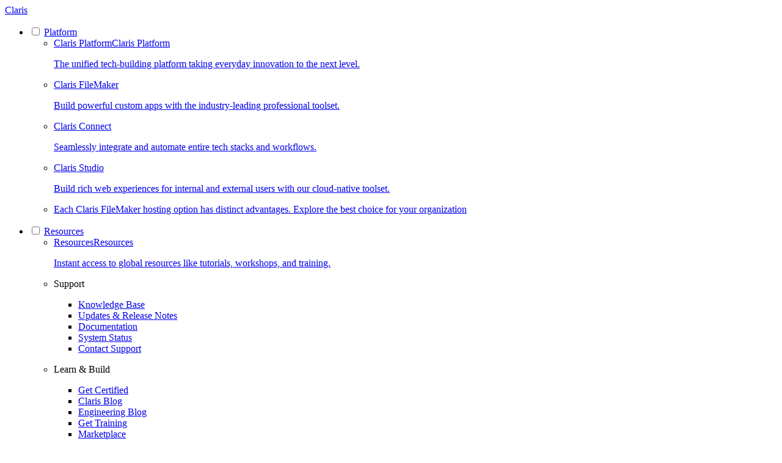

--- FILE ---
content_type: text/css
request_url: https://www.claris.com/customers/css/article.css
body_size: 1959
content:
/*#feature-wrapper .row,*/.row.article-content { width: 66.66667%; margin: 0 auto; }
.row.article-content.feature-image {width: 80%}
.row.article-image-slider, .row.article-image, #related-articles .row { width: 80%; margin: 0 auto; }
#article-body .row {margin-bottom: 48px;}
#article-body .row:last-child {margin-bottom:50px;}

#feature-wrapper .section { padding-bottom: 0px; }
#feature-wrapper .row { padding-bottom: 30px; border-bottom: 1px solid #d6d6d6; }
/*#feature-wrapper h1 { font-size: 48px; line-height: 52px; }*/
#feature-wrapper .article-type { margin-bottom: 0px; color: #208a3d; font-size: 14px; font-weight: 500; line-height: 25px; }
#feature-wrapper .article-date { margin-bottom: 25px; display: none;}

/* Social Media Icons */
.social-media-icons span { display: block; height: 16px; background-size: contain; background-repeat: no-repeat; background-position: 0 0; float: left; margin-right: 15px; }
.social-media-icons span.linkedin-button { background-image: url(/blog/images/social_icons/alt/social_share_linkedin.png); width: 16px; }
.social-media-icons span.twitter-button { background-image: url(/blog/images/social_icons/alt/social_share_x_twitter.png); width: 15px; }
.social-media-icons span.facebook-button { background-image: url(/blog/images/social_icons/alt/social_share_facebook.png); width: 12px; }
.social-media-icons span.email-button { background-image: url(/blog/images/social_icons/alt/social_share_email.png); width: 22px; background-position: 0 1px; }

/* Article Body */
#article-body .section { padding: 30px 0px 0px; }
#article-body p, ol.numbered, ul.bulleted {line-height:1.47059em; margin-bottom: 1.47059em;}
#article-body p.bare { margin-bottom: 0;}
#article-body p:last-child { margin-bottom: 0;}
#article-body .row.article-image-slider, #article-body .row.article-image { margin-bottom: 24px;}
.blog-header, .blog-header a { font-size:24px; line-height:28px; margin-top: 25px; margin-bottom: 16px; }
.blog-subheader, .blog-subheader a { font-size:16px; line-height:1.47059em; margin-top: 12px; margin-bottom: 4px; font-family: "SF Pro Text",Helvetica,Arial,sans-serif; }
#article-body .h5 { margin-top: 25px; margin-bottom: 16px; }
#article-body .h5:first-child, #article-body .blog-header:first-child, #article-body .blog-subheader:first-child { margin-top: 0px; }
#article-body #press-contacts .h5 { margin-top: 0px; margin-bottom: 8px;}
#article-body #press-contacts p { margin-bottom: 0px; }

/* Image Slider */
#article-body .img { width: 100%; margin: 0 auto; background-repeat: no-repeat; background-position: 50% 50%; background-size: contain; }
#article-body .image-slider .img { margin: 0 auto 10px; }
.image-slider .img-caption { font-size: 13px; }
.image-slider .slick-prev, .image-slider .slick-next { top: 50%; }
.image-slider.slick-dotted.slick-slider { margin: 0px auto 60px; }

/* Callout */
#article-body .customer-callout {margin: 40px 0px 60px; }
#article-body  .customer-callout blockquote {font-size: 2em; line-height: 1.5em; margin-bottom: 40px;}
#article-body  .customer-callout blockquote:before {width: 54px; height: 43px; content: " "; display: block; background-image: url(/blog/images/quotes.png); background-size: 54px 43px; background-repeat: no-repeat; margin-bottom: 16px;}
#article-body   .customer-callout p {margin-bottom: 0px}
#article-body   .customer-callout p span {color: #9f9f9f; display: block;}
#article-body .callout {border: 1px solid #ccc; padding: 32px; margin-top: 0px; margin-bottom: 0px;}

/* Quote Block */
#article-body .pull-quote .column-content { border-top: #d6d6d6 1px solid; border-bottom: #d6d6d6 1px solid; padding: 64px 40px; }
#article-body .pull-quote p { text-align:center; }
#article-body .pull-quote p { margin-bottom:8px; } 
#article-body .pull-quote p:last-child { margin-bottom:0px; } 

/*.article-content p { color: #999999; }*/
#article-body .row:last-child { padding-bottom: 30px; }

/* Related Articles- moved to cms */
/* RETINA - moved to cms */

/* Customer Story specific CSS */
#article-body .cs-summary { width: 80%; }
#article-body .cs-summary .column-content {display:flex; border-bottom: #d6d6d6 1px solid; padding: 32px 0px 48px;}
#article-body .cs-summary .cs-summary-menu-item { display:inline-block; margin: 0 auto;}
#article-body .cs-summary .cs-summary-menu-item:first-child { margin-left:0px;}
#article-body .cs-summary .cs-summary-menu-item:last-child { margin-right:0px;}
#article-body .cs-summary p.cs-summary-category { color:#9f9f9f; margin-bottom:5px; }
#article-body .cs-summary .cs-summary-item {padding-right: 20px;}
#article-body .cs-summary .cs-summary-menu-industry { width: 60%;}
#article-body .cs-summary .cs-summary-item:last-child {padding-right: 0px;}
span.customer-name { font-weight: 300; font-size: 24px; line-height: 32px; margin-bottom: 12px; margin-top: 30px; display: block;}


#article-body p span.quote-cite {display: block;font-size: 0.8em;}

/* SMALL SCREENS */
@media only screen and (max-width: 735px) {
	#article-body .cs-summary .column-content { flex-direction: column; }
	#article-body .cs-summary .cs-summary-item {padding-right: 0px; margin-bottom: 1.47059em;}
	#article-body .cs-summary .cs-summary-item:last-child {margin-bottom: 0px;}
	#article-body .cs-summary .cs-summary-item p.cs-summary-category {margin-bottom: 0px; }
}

/* X-LARGE SCREENS (CASCADE TO LOWER SCREEN) */
@media only screen and (min-width: 1442px) {
	
}
 
/* LARGE SCREENS (SPECIFIC) */
@media only screen and (min-width: 1069px) and (max-width:1441px) {
	
}
 
/* MEDIUM SCREENS (CASCADE TO LOWER SCREENS) */
@media only screen and (max-width: 1068px) {
	.blog-header, .blog-header a { font-size:20px; line-height:24px; }
}
 
/* MEDIUM SCREENS (SPECIFIC) */
@media only screen and (min-width: 736px) and (max-width:1068px) {
	
}
 
/* SMALL SCREENS */
@media only screen and (max-width: 735px) {
	#article-body .cs-summary { width: 100%; }
	
	.blog-header, .blog-header a { font-size:20px; line-height:24px; }
	
	#related-articles .slick-list .article-slide { padding: 0; }
	
	#feature-wrapper .row, .row.article-content { width: 100%; }
	.row.article-image-slider, .row.article-image, #related-articles .row { width: 100%; }
	a {word-break: break-all;}
}
 
/* EXTRA SMALL SCREENS < 400px */
@media only screen and (max-width: 400px) {
 
}
/* RETINA */
@media (-webkit-min-device-pixel-ratio: 2), not all, (min-resolution: 192dpi) {
	.social-media-icons span.linkedin-button { background-image: url(/blog/images/social_icons/alt/social_share_linkedin.png); }
	.social-media-icons span.twitter-button { background-image: url(/blog/images/social_icons/alt/social_share_x_twitter.png); }
	.social-media-icons span.facebook-button { background-image: url(/blog/images/social_icons/alt/social_share_facebook.png); }
	.social-media-icons span.email-button { background-image: url(/blog/images/social_icons/alt/social_share_email.png); }
}

--- FILE ---
content_type: text/css
request_url: https://www.claris.com/site/js/slick/slick-theme.css
body_size: 1326
content:
@charset 'UTF-8';
/* Slider */
.slick-loading .slick-list
{
    background: #fff url('./ajax-loader.gif') center center no-repeat;
}

/* Icons */
@font-face
{
    font-family: 'slick';
    font-weight: normal;
    font-style: normal;

    src: url('./fonts/slick.eot');
    src: url('./fonts/slick.eot?#iefix') format('embedded-opentype'), url('./fonts/slick.woff') format('woff'), url('./fonts/slick.ttf') format('truetype'), url('./fonts/slick.svg#slick') format('svg');
}
/* Arrows */
.slick-prev,
.slick-next
{
    font-size: 0;
    line-height: 0;

    position: absolute;
    top: 50%;

    display: block;

    width: 20px;
    height: 20px;
    padding: 0;
    -webkit-transform: translate(0, -50%);
    -ms-transform: translate(0, -50%);
    transform: translate(0, -50%);

    cursor: pointer;

    color: transparent;
    border: none;
    outline: none;
    background: transparent;
}
.slick-prev:hover,
.slick-prev:focus,
.slick-next:hover,
.slick-next:focus
{
    color: transparent;
    outline: none;
    background: transparent;
}
.slick-prev:hover:before,
.slick-prev:focus:before,
.slick-next:hover:before,
.slick-next:focus:before
{
    opacity: 1;
}
.slick-prev.slick-disabled:before,
.slick-next.slick-disabled:before
{
    opacity: .25;
}

.slick-prev:before,
.slick-next:before
{
    font-family: 'slick';
    font-size: 20px;
    line-height: 1;

    opacity: .75;
    color: white;

    -webkit-font-smoothing: antialiased;
    -moz-osx-font-smoothing: grayscale;
}

.slick-prev
{
    left: -25px;
}
[dir='rtl'] .slick-prev
{
    right: -25px;
    left: auto;
}
.slick-prev:before
{
    content: '←';
}
[dir='rtl'] .slick-prev:before
{
    content: '→';
}

.slick-next
{
    right: -25px;
}
[dir='rtl'] .slick-next
{
    right: auto;
    left: -25px;
}
.slick-next:before
{
    content: '→';
}
[dir='rtl'] .slick-next:before
{
    content: '←';
}

/* Dots */
.slick-dotted.slick-slider
{
    margin-bottom: 30px;
}

.slick-dots
{
    position: absolute;
    bottom: -25px;

    display: block;

    width: 100%;
    padding: 0;
    margin: 0;

    list-style: none;

    text-align: center;
}
.slick-dots li
{
    position: relative;

    display: inline-block;

    width: 20px;
    height: 20px;
    margin: 0 5px;
    padding: 0;

    cursor: pointer;
}
.slick-dots li button
{
    font-size: 0;
    line-height: 0;

    display: block;

    width: 20px;
    height: 20px;
    padding: 5px;

    cursor: pointer;

    color: transparent;
    border: 0;
    outline: none;
    background: transparent;
}
.slick-dots li button:hover,
.slick-dots li button:focus
{
    outline: none;
}
.slick-dots li button:hover:before,
.slick-dots li button:focus:before
{
    opacity: 1;
}
.slick-dots li button:before
{
    font-family: 'slick';
    font-size: 6px;
    line-height: 20px;

    position: absolute;
    top: 0;
    left: 0;

    width: 20px;
    height: 20px;

    content: '•';
    text-align: center;

    opacity: .25;
    color: black;

    -webkit-font-smoothing: antialiased;
    -moz-osx-font-smoothing: grayscale;
}
.slick-dots li.slick-active button:before
{
    opacity: .75;
    color: black;
}


/* FileMaker Theme - Override */
.slick-dotted.slick-slider { width: 100%; margin: 0px auto 50px; }
.slick-dots { bottom: -30px; }
.slick-dots li { margin: 0px 2px; }
.slick-dots li button:before { font-size: 10.4px; opacity: 1.0; color: #cccccc; }
.slick-dots li.slick-active button:before { opacity: 1.0; color: #888; }
.slick-prev, .slick-next { width: 52px; height: 52px; top:40%; }
.slick-prev { left: -70px; }
.slick-next { right: -70px; }
.slick-next::before, .slick-prev::before {display: block; width: 52px; height: 52px; background-size: contain; content: "";}
.slick-next::before { background-image: url(/site/js/slick/images/icon_slider_right.png);}
.slick-prev::before { background-image: url(/site/js/slick/images/icon_slider_left.png);}

/* X-LARGE SCREENS (CASCADE TO LOWER SCREEN) */
@media only screen and (min-width: 1442px) {}
 
/* LARGE SCREENS (SPECIFIC) */
@media only screen and (min-width: 1069px) and (max-width:1441px) {}

/* MEDIUM SCREENS (CASCADE TO LOWER SCREENS) */
@media only screen and (max-width: 1068px) {
	.slick-dots { bottom: -40px; }	
}
 
/* MEDIUM SCREENS (SPECIFIC) */
@media only screen and (min-width: 736px) and (max-width:1068px) {}
 
/* SMALL SCREENS */
@media only screen and (max-width: 735px) {}
 
/* EXTRA SMALL SCREENS < 400px */
@media only screen and (max-width: 400px) {}

/* RETINA */
@media (-webkit-min-device-pixel-ratio: 2), not all, (min-resolution: 192dpi) {
	.slick-next::before { background-image: url(/site/js/slick/images/icon_slider_right_2x.png); }
	.slick-prev::before { background-image: url(/site/js/slick/images/icon_slider_left_2x.png); }
}

--- FILE ---
content_type: application/javascript
request_url: https://www.claris.com/blog/js/article-slider.js?v=1.1
body_size: 303
content:
jQuery(function($) {
	var totalNumofSlides = $('.article-slide').length;
	
	$(document).ready(function(){
	  $('.article-slider').slick({
	  	accessibility: true,
	  	arrows: true,
	  	dots: false,
	    infinite: false,
		  slidesToShow: 2,
		  slidesToScroll: 1,
			responsive: [
				{
					breakpoint: 1220,
					settings: {
						arrows: false,
						dots: true
					}
				},
				{
					breakpoint: 735,
					settings: {
						arrows: false,
						dots: true,
						slidesToShow: 1,
						slidesToScroll: 1
					}
				}
			]
	  });
		$('.article-slider').slick('slickRemove', totalNumofSlides - articleNum);
	});
	
});

--- FILE ---
content_type: application/javascript
request_url: https://www.claris.com/site/includes/email-signup/js/newsletter.js?v=7
body_size: 1920
content:
var newsletteroptInDisplay = true, newsletteroptInDisplayChecked = false;

jQuery(function($){

	// if (sitewide.getCurrentSiteLangSite(true) === 'en'){
	// 	console.log('is english site')
	// 	if ($('div').hasClass('cs-breadcrumb')){
	// 		$('.cs-breadcrumb').before($('#newsletter-wrapper'));
	// 	} else {
	// 		console.log('put email footer under main')
	// 		$('.codex-breadcrumb').before($('#newsletter-wrapper'));
	// 	}
	// }

	// if(window.location.pathname.split(/_(.*)/s)[0] === '/events/submission.html'){ //if event submission page
	// 	$('#newsletter-wrapper').append(`<script defer type="text/javascript" src="/site/includes/email-signup/js/newsletter.js?v=7"></script>`)
	// } else {
	// 	$('#newsletter-wrapper').append(`<script type="text/javascript" src="/site/js/jquery_validate/jquery.validate.min.js" defer></script><script type="text/javascript" src="/site/js/jquery_validate/additional-methods.min.js" defer></script><script defer type="text/javascript" src="/site/includes/email-signup/js/newsletter.js?v=7"></script>`)
	// }

	// if(window.location.pathname.split(/_(.*)/s)[0] != '/events/submission.html'){ //if event submission page
	// 		console.log("is NOT submission page")
	// 		$('#newsletter-wrapper').append(`<script type="text/javascript" src="/site/js/jquery_validate/jquery.validate.min.js" defer><\/script><script type="text/javascript" src="/site/js/jquery_validate/additional-methods.min.js" defer><\/script>`)
	// 	}
	
	var newsletterNoOptInSelection = ['United States']
	var newsletterOptInSelectionUnchecked = ['Canada', 'Germany', 'Korea, Republic of', 'South Koera']
	
	// utm
	// var source = getQueryParams('utm_source');
	// var medium = getQueryParams('utm_medium');
	// var campaign = getQueryParams('utm_campaign');
	// var term = getQueryParams('utm_term');
	// var content = getQueryParams('utm_content');

	// document.querySelector("input[name='utm_source']").value = source;
	// document.querySelector("input[name='utm_medium']").value = medium;
	// document.querySelector("input[name='utm_campaign']").value = campaign;
	// document.querySelector("input[name='utm_term']").value = term;
	// document.querySelector("input[name='utm_content']").value = content;
	
	// platform
	var newsletterPlatformString = window.navigator.platform
	var newsletterPlatform = ''
	if(newsletterPlatformString.indexOf('Mac') !== -1) {
		newsletterPlatform = 'Mac'
	} else if(newsletterPlatformString.indexOf('Win') !== -1) {
		newsletterPlatform = 'Win'
	} else {
		newsletterPlatform = 'Other'
	}
	
	if(document.querySelector("input[name='platform']") === null) {
		var newsletterPlatformInput = document.createElement('input')
		newsletterPlatformInput.name = 'platform'
		newsletterPlatformInput.type = 'hidden'
		document.querySelector('#form-submission').prepend(newsletterPlatformInput)
	}
	
	document.querySelector("input[name='platform']").value = newsletterPlatform;
	
	// Conditional regarding Country
	$('#newsletter-user-country').change(function() {
		// Display Postal field if Country is US or Canada
    var newsletterSelectedCountry = $('#newsletter-user-country').val()
    
		if(newsletterNoOptInSelection.indexOf(newsletterSelectedCountry) < 0 && newsletterSelectedCountry !== '') {
			newsletteroptInDisplay = true;
		} else {
			newsletteroptInDisplay = false;
		}	

		if(newsletterOptInSelectionUnchecked.indexOf(newsletterSelectedCountry) < 0 && newsletterSelectedCountry !== '') {
			newsletteroptInDisplayChecked = true;
		} else {
			newsletteroptInDisplayChecked = false;
		}
		
		
		if(newsletteroptInDisplay === true) {
			$('#email-opt-in').show();
		} else {
			$('#email-opt-in').hide();
		}
		
		if(newsletteroptInDisplayChecked === true) {
			$('#email-opt-in-input').prop('checked', true)
			$('#email-opt-in-input-hidden').val('true')
		} else if(newsletteroptInDisplayChecked === false) {
			$('#email-opt-in-input').prop('checked', false)
			$('#email-opt-in-input-hidden').val('false')
		} else {
			$('#email-opt-in-input').prop('checked', false)
			$('#email-opt-in-input-hidden').val('')
		}
		
		//display subscribe
		// if($('#newsletter-user-country').val() !== '') {
		// 	$('#subscribe-me-email').addClass('show-field').fadeIn(300);
		// 	$('#trial-privacy-info').fadeIn(300);
		// } else {
		// 	$('#subscribe-me-email').removeClass('show-field').fadeOut(300);
		// 	$('#trial-privacy-info').fadeOut(300);
		// }
		
	});
	
	$('body').on('change','#email-opt-in-input', function() {
		if($(this).prop('checked') === true) {
			$('#email-opt-in-input-hidden').val('true')
		} else {
			$('#email-opt-in-input-hidden').val('false')
		}
	})

	
	var langSiteNewsletter = sitewide.getCurrentSiteLangSite(); // sitewide_head.js
});

var langSiteISO = sitewide.getCurrentSiteLangSite('noslash'); // sitewide_head.js

var validatorNewsletter = $('#newsletter-form').validate({
	rules: {
		email: { /* Email */
				required: true,
				email: true
		},
		country: {
				required: true
		}
	},
	errorClass: "error",
	errorElement: "div",
	errorPlacement: function(error, element) {
		console.log(error);
		// if (element.attr("name") === "subscribe_me") {
		//  // error.insertAfter("#subscribe-me-email");
		// 	$("#subscribe-me-email").append(error);
		// } else if (element.attr("name") === "business-use-case") {
		// 	$('#input-wrapper-business-use-case').append(error);
		// } else if (element.attr("name") === "share_app") {
		// 	$("#trail-share-app").append(error);	
		// } else if (element.attr("name") === "terms") {
		//  // error.insertAfter("#subscribe-me-email");
		// 	$("#trial-terms").append(error);
		// } else {
		// 	error.insertAfter(element);
		// }
		error.insertAfter(element);
	},
	messages: {
			email: $('#news-localization-email-field').text(),
			country: $('#news-localization-required-field').text()
	},
	submitHandler: function(formNewsletter) {
		'use strict';
		//console.log('submit?')
		var langSiteNewsletter = sitewide.getCurrentSiteLangSite(); // sitewide_head.js

		// window._satellite.track('formSubmit', { page: langSite+'resource/newsletterSubmit' });
		
		$('#news-submissionprogress-spinner').css('opacity', 1);

		$.ajax({
			type: 'get',
			dataType: 'jsonp',
			jsonpCallback: 'submitcallback',
			url: 'https://content.claris.com/l/526331/2021-03-30/9lxzqv',
			data: $(formNewsletter).serialize(),
			timeout: 10000,
			success: function(dataNewsletter) {
				$('#news-submissionprogress-spinner').css('opacity', 0);
				$('#newsletter-form').hide()
				$('#newsletter-thankyou').show()
			},
			error: function(err, b, c) {
				console.log('error')
				$('#news-submissionprogress-spinner').css('opacity', 0);
				$('#newsletter-form').hide()
				$('#newsletter-thankyou').show()
			}
		})
	}
});	
// JavaScript Document

--- FILE ---
content_type: application/javascript
request_url: https://www.claris.com/site/js/chat.js?v=13
body_size: 1008
content:
function loadChat() {
	var excludeList = ['']//['/it-pros/']
	var currentPage = window.location.pathname;
	if(sitewide.getCurrentSiteLangSite(true) === 'en' /* || sitewide.getCurrentSiteLangSite(true) === 'fr' */ ) {
		if(excludeList.indexOf(currentPage) < 0 && typeof stopChat === 'undefined') {
			//insentLoadLazy = true; //optional parameter to hide widget until setVisitor is called.
			//ziChatLanguage = 'zh' // optional parameter to change language to chinese
			insentCompanyDomain = 'claris.com'; 
			insentProjectName = 'clarisinternational';
			insentProjectKey = 'NQwhVU9Ced6TB9eGOCvM';
			var t = window.insent || {}; t.queue = []; 
			(t.SCRIPT_VERSION = '0.1.3'),
			(t.methods = ['widget', 'listener', 'setVisitor']), 
			(t.factory = function (e) { return function () { 
			var n = Array.prototype.slice.call(arguments); return n.unshift(e), t.queue.push(n), t; }; 
			}), 
			t.methods.forEach(function (e) { t[e] = t.factory(e); }); insent = t; 
			var s = document.createElement('script'); 
			(s.type = 'text/javascript'), (s.charset = 'utf-8'), (s.defer = !0), 
			(s.src = 'https://clarisinternational.widget.insent.ai/insent'), 
			document.readyState === 'complete'? document.body.appendChild(s): window.addEventListener('load', function(n) {
			document.body.appendChild(s);
			});
		}
	}

	if(sitewide.getCurrentSiteLangSite(true) === 'fr' ) {
		if(excludeList.indexOf(currentPage) < 0 && typeof stopChat === 'undefined') {
			//insentLoadLazy = true; //optional parameter to hide widget until setVisitor is called.
			ziChatLanguage = 'fr';
			insentCompanyDomain = 'claris.com'; 
			insentProjectName = 'clarisinternational';
			insentProjectKey = 'NQwhVU9Ced6TB9eGOCvM';
			var t = window.insent || {}; t.queue = []; 
			(t.SCRIPT_VERSION = '0.1.3'),
			(t.methods = ['widget', 'listener', 'setVisitor']), 
			(t.factory = function (e) { return function () { 
			var n = Array.prototype.slice.call(arguments); return n.unshift(e), t.queue.push(n), t; }; 
			}), 
			t.methods.forEach(function (e) { t[e] = t.factory(e); }); insent = t; 
			var s = document.createElement('script'); 
			(s.type = 'text/javascript'), (s.charset = 'utf-8'), (s.defer = !0), 
			(s.src = 'https://clarisinternational.widget.insent.ai/insent'), 
			document.readyState === 'complete'? document.body.appendChild(s): window.addEventListener('load', function(n) {
			document.body.appendChild(s);
			});
		}
	}

	if(sitewide.getCurrentSiteLangSite(true) === 'it' ) {
		if(excludeList.indexOf(currentPage) < 0 && typeof stopChat === 'undefined') {
			//insentLoadLazy = true; //optional parameter to hide widget until setVisitor is called.
			ziChatLanguage = 'it';
			insentCompanyDomain = 'claris.com'; 
			insentProjectName = 'clarisinternational';
			insentProjectKey = 'NQwhVU9Ced6TB9eGOCvM';
			var t = window.insent || {}; t.queue = []; 
			(t.SCRIPT_VERSION = '0.1.3'),
			(t.methods = ['widget', 'listener', 'setVisitor']), 
			(t.factory = function (e) { return function () { 
			var n = Array.prototype.slice.call(arguments); return n.unshift(e), t.queue.push(n), t; }; 
			}), 
			t.methods.forEach(function (e) { t[e] = t.factory(e); }); insent = t; 
			var s = document.createElement('script'); 
			(s.type = 'text/javascript'), (s.charset = 'utf-8'), (s.defer = !0), 
			(s.src = 'https://clarisinternational.widget.insent.ai/insent'), 
			document.readyState === 'complete'? document.body.appendChild(s): window.addEventListener('load', function(n) {
			document.body.appendChild(s);
			});
		}
	}

	if(sitewide.getCurrentSiteLangSite(true) === 'de' ) {
		if(excludeList.indexOf(currentPage) < 0 && typeof stopChat === 'undefined') {
			//insentLoadLazy = true; //optional parameter to hide widget until setVisitor is called.
			ziChatLanguage = 'de';
			insentCompanyDomain = 'claris.com'; 
			insentProjectName = 'clarisinternational';
			insentProjectKey = 'NQwhVU9Ced6TB9eGOCvM';
			var t = window.insent || {}; t.queue = []; 
			(t.SCRIPT_VERSION = '0.1.3'),
			(t.methods = ['widget', 'listener', 'setVisitor']), 
			(t.factory = function (e) { return function () { 
			var n = Array.prototype.slice.call(arguments); return n.unshift(e), t.queue.push(n), t; }; 
			}), 
			t.methods.forEach(function (e) { t[e] = t.factory(e); }); insent = t; 
			var s = document.createElement('script'); 
			(s.type = 'text/javascript'), (s.charset = 'utf-8'), (s.defer = !0), 
			(s.src = 'https://clarisinternational.widget.insent.ai/insent'), 
			document.readyState === 'complete'? document.body.appendChild(s): window.addEventListener('load', function(n) {
			document.body.appendChild(s);
			});
		}
	}

	if(sitewide.getCurrentSiteLangSite(true) === 'es' ) {
		if(excludeList.indexOf(currentPage) < 0 && typeof stopChat === 'undefined') {
			//insentLoadLazy = true; //optional parameter to hide widget until setVisitor is called.
			ziChatLanguage = 'es';
			insentCompanyDomain = 'claris.com'; 
			insentProjectName = 'clarisinternational';
			insentProjectKey = 'NQwhVU9Ced6TB9eGOCvM';
			var t = window.insent || {}; t.queue = []; 
			(t.SCRIPT_VERSION = '0.1.3'),
			(t.methods = ['widget', 'listener', 'setVisitor']), 
			(t.factory = function (e) { return function () { 
			var n = Array.prototype.slice.call(arguments); return n.unshift(e), t.queue.push(n), t; }; 
			}), 
			t.methods.forEach(function (e) { t[e] = t.factory(e); }); insent = t; 
			var s = document.createElement('script'); 
			(s.type = 'text/javascript'), (s.charset = 'utf-8'), (s.defer = !0), 
			(s.src = 'https://clarisinternational.widget.insent.ai/insent'), 
			document.readyState === 'complete'? document.body.appendChild(s): window.addEventListener('load', function(n) {
			document.body.appendChild(s);
			});
		}
	}

	if(sitewide.getCurrentSiteLangSite(true) === 'nl' ) {
		if(excludeList.indexOf(currentPage) < 0 && typeof stopChat === 'undefined') {
			//insentLoadLazy = true; //optional parameter to hide widget until setVisitor is called.
			ziChatLanguage = 'nl';
			insentCompanyDomain = 'claris.com'; 
			insentProjectName = 'clarisinternational';
			insentProjectKey = 'NQwhVU9Ced6TB9eGOCvM';
			var t = window.insent || {}; t.queue = []; 
			(t.SCRIPT_VERSION = '0.1.3'),
			(t.methods = ['widget', 'listener', 'setVisitor']), 
			(t.factory = function (e) { return function () { 
			var n = Array.prototype.slice.call(arguments); return n.unshift(e), t.queue.push(n), t; }; 
			}), 
			t.methods.forEach(function (e) { t[e] = t.factory(e); }); insent = t; 
			var s = document.createElement('script'); 
			(s.type = 'text/javascript'), (s.charset = 'utf-8'), (s.defer = !0), 
			(s.src = 'https://clarisinternational.widget.insent.ai/insent'), 
			document.readyState === 'complete'? document.body.appendChild(s): window.addEventListener('load', function(n) {
			document.body.appendChild(s);
			});
		}
	}

	if(sitewide.getCurrentSiteLangSite(true) === 'sv' ) {
		if(excludeList.indexOf(currentPage) < 0 && typeof stopChat === 'undefined') {
			//insentLoadLazy = true; //optional parameter to hide widget until setVisitor is called.
			ziChatLanguage = 'sv';
			insentCompanyDomain = 'claris.com'; 
			insentProjectName = 'clarisinternational';
			insentProjectKey = 'NQwhVU9Ced6TB9eGOCvM';
			var t = window.insent || {}; t.queue = []; 
			(t.SCRIPT_VERSION = '0.1.3'),
			(t.methods = ['widget', 'listener', 'setVisitor']), 
			(t.factory = function (e) { return function () { 
			var n = Array.prototype.slice.call(arguments); return n.unshift(e), t.queue.push(n), t; }; 
			}), 
			t.methods.forEach(function (e) { t[e] = t.factory(e); }); insent = t; 
			var s = document.createElement('script'); 
			(s.type = 'text/javascript'), (s.charset = 'utf-8'), (s.defer = !0), 
			(s.src = 'https://clarisinternational.widget.insent.ai/insent'), 
			document.readyState === 'complete'? document.body.appendChild(s): window.addEventListener('load', function(n) {
			document.body.appendChild(s);
			});
		}
	}

	if(sitewide.getCurrentSiteLangSite(true) === 'zh' ) {
		if(excludeList.indexOf(currentPage) < 0 && typeof stopChat === 'undefined') {
			//insentLoadLazy = true; //optional parameter to hide widget until setVisitor is called.
			ziChatLanguage = 'zh';
			insentCompanyDomain = 'claris.com'; 
			insentProjectName = 'clarisinternational';
			insentProjectKey = 'NQwhVU9Ced6TB9eGOCvM';
			var t = window.insent || {}; t.queue = []; 
			(t.SCRIPT_VERSION = '0.1.3'),
			(t.methods = ['widget', 'listener', 'setVisitor']), 
			(t.factory = function (e) { return function () { 
			var n = Array.prototype.slice.call(arguments); return n.unshift(e), t.queue.push(n), t; }; 
			}), 
			t.methods.forEach(function (e) { t[e] = t.factory(e); }); insent = t; 
			var s = document.createElement('script'); 
			(s.type = 'text/javascript'), (s.charset = 'utf-8'), (s.defer = !0), 
			(s.src = 'https://clarisinternational.widget.insent.ai/insent'), 
			document.readyState === 'complete'? document.body.appendChild(s): window.addEventListener('load', function(n) {
			document.body.appendChild(s);
			});
		}
	}

	if(sitewide.getCurrentSiteLangSite(true) === 'pt' ) {
		if(excludeList.indexOf(currentPage) < 0 && typeof stopChat === 'undefined') {
			//insentLoadLazy = true; //optional parameter to hide widget until setVisitor is called.
			ziChatLanguage = 'pt';
			insentCompanyDomain = 'claris.com'; 
			insentProjectName = 'clarisinternational';
			insentProjectKey = 'NQwhVU9Ced6TB9eGOCvM';
			var t = window.insent || {}; t.queue = []; 
			(t.SCRIPT_VERSION = '0.1.3'),
			(t.methods = ['widget', 'listener', 'setVisitor']), 
			(t.factory = function (e) { return function () { 
			var n = Array.prototype.slice.call(arguments); return n.unshift(e), t.queue.push(n), t; }; 
			}), 
			t.methods.forEach(function (e) { t[e] = t.factory(e); }); insent = t; 
			var s = document.createElement('script'); 
			(s.type = 'text/javascript'), (s.charset = 'utf-8'), (s.defer = !0), 
			(s.src = 'https://clarisinternational.widget.insent.ai/insent'), 
			document.readyState === 'complete'? document.body.appendChild(s): window.addEventListener('load', function(n) {
			document.body.appendChild(s);
			});
		}
	}
	
}

// c folder load immediately
var firstPath = window.location.pathname.split('/')[1]
var secondPath = window.location.pathname.split('/')[2]
if(firstPath === 'c' || firstPath === '') { // c pages and homepage
	loadChat();
} else if(firstPath === 'filemaker' && secondPath === '') {
	loadChat();
} else if(firstPath === 'filemaker' && secondPath === 'cloud') {
	loadChat();
} else {
	window.addEventListener('load', function() {
		setTimeout(function() {
			loadChat();
		},4000)
	})
}

--- FILE ---
content_type: application/javascript
request_url: https://www.claris.com/site/js/sitewide_tail.js?v=16
body_size: 6647
content:
// JS TO LOAD SITE-WIDE


// getQueryParams from URL (?video=fmpl-overview)
// getQueryParams('video') -> "fmpl-overview"
var getQueryParams = function(key) {
	'use strict';
	var params = window.location.search.substr(1).split('&');
	if (params === '') {return '';}
	var b = {};
	for (var i = 0; i < params.length; ++i)
	{
		var p=params[i].split('=');
		if (p.length !== 2) {continue;}
		b[p[0]] = decodeURIComponent(p[1].replace(/\+/g, " ")); // in the value replace '+' with blank space
	}

	if (typeof b[key] === 'undefined') {
		return '';
	} else {
		return b[key];
	}
};

var getQueryParamsObject = function(url = window.location) {

	// Create a params object
	let params = {};

	new URL(url).searchParams.forEach(function (val, key) {
		if (params[key] !== undefined) {
			if (!Array.isArray(params[key])) {
				params[key] = [params[key]];
			}
			params[key].push(val);
		} else {
			params[key] = val;
		}
	});

	return params;
}

var updateQueryString = function(key, value, url) {
    if (!url) url = window.location.href;
    var re = new RegExp("([?&])" + key + "=.*?(&|#|$)(.*)", "gi"),
        hash;

    if (re.test(url)) {
        if (typeof value !== 'undefined' && value !== null) {
            return url.replace(re, '$1' + key + "=" + value + '$2$3');
        } 
        else {
            hash = url.split('#');
            url = hash[0].replace(re, '$1$3').replace(/(&|\?)$/, '');
            if (typeof hash[1] !== 'undefined' && hash[1] !== null) {
                url += '#' + hash[1];
            }
            return url;
        }
    }
    else {
        if (typeof value !== 'undefined' && value !== null) {
            var separator = url.indexOf('?') !== -1 ? '&' : '?';
            hash = url.split('#');
            url = hash[0] + separator + key + '=' + value;
            if (typeof hash[1] !== 'undefined' && hash[1] !== null) {
                url += '#' + hash[1];
            }
            return url;
        }
        else {
            return url;
        }
    }
}

function Sitewide() {
	this.utm_source = '',
	this.utm_medium = '',
	this.utm_campaign = '',
	this.utm_content = '',
	this.utm_term = ''
}

Sitewide.prototype = {
	init: function() {
	},
	sanatizeString: function(query) {
		var whitelist = [/^[a-z0-9]/i,
				/^[\u0020]+/, // Blank Space
				/^[\u3000-\u303f]+/, // Japanese-style punctuation
				/^[\u3040-\u309f]+/, // Hiragana
				/^[\u30a0-\u30ff]+/, // Katakana
				/^[\uff21-\uffef]+/, // Full-width roman characters and half-width katakana
				/^[\u4E00-\u9FCC]+/, // CJK Unified Ideographs (Han)
				/^[\u0100-\u017F]+/, // Latin Extended-A
				/^[\u0180-\u024F]+/, // Latin Extended-B
				/^[\u2C60-\u2C7F]+/, // Latin Extended-C
				/^[\uA720-\uA7FF]+/, // Latin Extended-D
				/^[\uAB30-\uAB6F]+/, // Latin Extended-E
				/^[\u1E00-\u1EFF]+/, // Latin Extended Additional
				/^[\u0080-\u00ff]+/ // C1 Controls and Latin-1 Supplement 
				],
				sanatizedQuery = '',
				i = 0;

		// Returns true if character is whitelisted else it returns false
		function isWhitelisted(character) {
			var j = 0;

			for(j; j < whitelist.length; j=j+1) {
				if(whitelist[j].test(character) === true) {
					return true;
				}
			}

			return false;
		}

		// Iterate through each character in the string
		for(i; i < query.length; i=i+1) {
			if( isWhitelisted(query[i]) === true ) {
				sanatizedQuery = sanatizedQuery + query[i];
			}
		}

		return sanatizedQuery;
	},
	sanitizeUTM: function(query) {
		var whitelist = [/^[a-z0-9\-\_\|]/i
				],
				sanitizedQuery = '',
				i = 0;

		// Returns true if character is whitelisted else it returns false
		function isWhitelisted(character) {
			var j = 0;

			for(j; j < whitelist.length; j=j+1) {
				if(whitelist[j].test(character) === true) {
					return true;
				}
			}

			return false;
		}

		// Iterate through each character in the string
		for(i; i < query.length; i=i+1) {
			if( isWhitelisted(query[i]) === true ) {
				sanitizedQuery = sanitizedQuery + query[i];
			}
		}

		return sanitizedQuery.toLowerCase();
	},
	sanitizeUTMGCLID: function(query) {
		var whitelist = [/^[a-zA-Z0-9\-\_\|]/i
				],
				sanitizedQuery = '',
				i = 0;

		// Returns true if character is whitelisted else it returns false
		function isWhitelisted(character) {
			var j = 0;

			for(j; j < whitelist.length; j=j+1) {
				if(whitelist[j].test(character) === true) {
					return true;
				}
			}

			return false;
		}

		// Iterate through each character in the string
		for(i; i < query.length; i=i+1) {
			if( isWhitelisted(query[i]) === true ) {
				sanitizedQuery = sanitizedQuery + query[i];
			}
		}

		return sanitizedQuery;
	},
	sanitizeUTMLI_FAT_ID: function(query) {
		var whitelist = [/^[a-zA-Z0-9\-\_\|]/i
				],
				sanitizedQuery = '',
				i = 0;

		// Returns true if character is whitelisted else it returns false
		function isWhitelisted(character) {
			var j = 0;

			for(j; j < whitelist.length; j=j+1) {
				if(whitelist[j].test(character) === true) {
					return true;
				}
			}

			return false;
		}

		// Iterate through each character in the string
		for(i; i < query.length; i=i+1) {
			if( isWhitelisted(query[i]) === true ) {
				sanitizedQuery = sanitizedQuery + query[i];
			}
		}

		return sanitizedQuery;
	},
	getCurrentSiteLangSite: function(noSlash) {
		'use strict';
		var currentSite = window.location.pathname.split('/')[1];
		if( ['pt','zh','de','es','fr','it','ja','ko','nl','sv'].indexOf(currentSite) >= 0 ) {
		} else {
			return (noSlash ? "en" : '/'); // en
		}
		return (noSlash ? currentSite : '/'+currentSite+'/');
	},
	getCookie: function(name) {
		'use strict';
		var v = document.cookie.match('(^|;) ?' + name + '=([^;]*)(;|$)');
		return v ? v[2] : null;
	},
	setCookie: function(name, value, days, domain) {
		'use strict';
		var d = new Date;
		d.setTime(d.getTime() + 24*60*60*1000*days);
		document.cookie = name + "=" + value + ";path=/;domain=" + domain +";expires=" + d.toGMTString();
	},
	deleteCookie: function(name) {
		'use strict';
		var d = new Date;
		d.setTime(d.getTime() + 24*60*60*1000*-1);
		document.cookie = name + "=" + '' + ";path=/;domain=" + '.claris.com' +";expires=" + d.toGMTString();
		//setCookie(name, '', -1);
	},
	setSessionCookie: function(name, value, domain) {
		'use strict';
		document.cookie = name + "=" + value + ";path=/;domain=" + domain;
	},
	setTrialSignUpFullCookie: function() {
		'use strict';
		this.setCookie('fm_trial_signup_full',1,365,'.claris.com');
	},
	setSignUpShortCookie: function() {
		'use strict';
		this.setCookie('fm_signup_short',1,365,'.claris.com');
	},
	setFeedbackCookie: function() {
		'use strict';
		this.setCookie('fm_feedback_submit',1,365,'www.claris.com');
	},
	setDevConTabCookie: function() {
		'use strict';
		this.setCookie('fm_devcon_promotab_animate',1,365,'www.claris.com');
	},
	setUTMSource: function(value) {
		'use strict';
		this.setSessionCookie('c_utm_source_2',value,'.claris.com');
	},
	setUTMMedium: function(value) {
		'use strict';
		this.setSessionCookie('c_utm_medium_2',value,'.claris.com');
	},
	setUTMContent: function(value) {
		'use strict';
		this.setSessionCookie('c_utm_content_2',value,'.claris.com');
	},
	setUTMCampaign: function(value) {
		'use strict';
		this.setSessionCookie('c_utm_campaign_2',value,'.claris.com');
	},
	setUTMTerm: function(value) {
		'use strict';
		this.setSessionCookie('c_utm_term_2',value,'.claris.com');
	},
	setGCLID: function(value) {
		'use strict';
		this.setSessionCookie('c_gclid_2',value,'.claris.com');
	},
	setLI_FAT_ID: function(value) {
		'use strict';
		this.setSessionCookie('c_li_fat_id_2',value,'.claris.com');
	},
	setPrivacyUpdateNotice: function() {
		'use strict';
		this.setCookie('privacy_update_notice',1,90,'.claris.com');
	},

	// get functions
	getUTMSource: function() {
		return this.utm_source == null ? '' : this.utm_source;
	},
	getUTMMedium: function() {
		return this.utm_medium == null ? '' : this.utm_medium;
	},
	getUTMCampaign: function() {
		return this.utm_campaign == null ? '' : this.utm_campaign;
	},
	getUTMContent: function() {
		return this.utm_content == null ? '' : this.utm_content;
	},
	getUTMTerm: function() {
		return this.utm_term == null ? '' : this.utm_term;
	}
};

var sitewide = new Sitewide();

jQuery(function($) {
	'use strict';
	var mobileNavPrevScrollPosition = 0;
	
	// GLOBAL NAV -----------------------------------------------------------------------------------
	$('#g-main-nav').addClass('full-screen-menu'); // Allow expanded menu to cover full screen
	
	$('body').on('change', '#menu-select-input', function() {
		if($(this).is(':checked')) {
			mobileNavPrevScrollPosition = window.scrollY || window.scrollTop || document.getElementsByTagName("html")[0].scrollTop;
			$('html').addClass('noscroll');
		} else {
    	$('html').removeClass('noscroll');
			window.scrollTo(0,mobileNavPrevScrollPosition);
		}
	});
	
	function scrollGlobalNavUpdate(scrollValue) {

		if( scrollValue > 0) { // height of global nav and sub nav (141)
				$('#global-nav').addClass('transparent');
				$('.cs-globalnav').addClass('cs-transparent');
		} else {
				$('#global-nav').removeClass('transparent');
			$('.cs-globalnav').removeClass('cs-transparent');
		}
	}
	
	$(window).on('scroll touchmove touchstart touchend mousewheel DOMMouseScroll', function() {
		scrollTop = $(window).scrollTop();

		scrollGlobalNavUpdate(scrollTop);
	});
	
	if($(window).scrollTop() > 0) {
		$('#global-nav').addClass('transparent');
		$('.cs-globalnav').addClass('cs-transparent');
	}
	
	// EXPAND SEARCH NAV BAR
	$('body').on('click', '#nav-search-button', function(event) {
		event.preventDefault();
		$('.g-nav-section-menu').addClass('search-hide');
		$('#nav-search-button').addClass('search-close');
		$('#filemaker-search-bar').addClass('search-expanded');
		
		$('html').addClass('noscroll');
		
		if($('#nav-search-overlay').length < 1) {
			$('body').append('<div id="nav-search-overlay" class="searching"></div>');
		} else {
			$('#nav-search-overlay').addClass('searching');
		}
	});
	
	// CLOSE SEARCH NAV BUTTON / SEARCH OVERLAY CLOSE
	$('body').on('click', '#nav-search-button.search-close, #nav-search-overlay', function(event) {
		event.preventDefault();
		$('#filemaker-search-bar').removeClass('search-expanded');
		$('#nav-search-button').removeClass('search-close');
		$('.g-nav-section-menu').removeClass('search-hide');
		
		$('html').removeClass('noscroll');
		
		$('#nav-search-overlay').removeClass('searching');
	});
	
	// IF NAV IS OPEN AND RESIZED TO DEFAULT VIEWPORT SIZE, REMOVE NO SCROLL
	function collapseMenu() {
		$('#menu-select-input').removeAttr('checked');
		$('html').removeClass('noscroll');
	}
	
	// IF EXPANDED MAIN NAV ITEMS IS GREATER IN HEIGHT THAN CONTAINER
	$('body').on('change', '.main-nav-button-menu-input', function(event) {
		$('.g-nav-section .sub').one('webkitTransitionEnd otransitionend oTransitionEnd msTransitionEnd transitionend', function(e) {
			if( Number($('#global-nav #g-main-nav .items').height() + $('#global-nav').height()) > Number($(window).height()) ) {
				$('#global-nav #g-main-nav').addClass('overflow-y-scroll');
			} else {
				$('#global-nav #g-main-nav').removeClass('overflow-y-scroll');
			}
		});
	});
	
	// TRIAL LINK IN MOBILE VIEWPORT (ADD AFTER FM COMMUNITY POSITION)
	if($('#global-nav').length > 0 && $('#g-top-nav-trial a').length > 0) {
		//console.log('global nav')
		
		$('#gnav-filemaker-community').after(function() {
			return '<li id="gnav-mobile-trial" class="g-nav-section" style="display: none;"><label id="menu-select-g-nav-mobile-trial-label" class="main-nav-button-menu-label" for="menu-select-g-nav-trial-input"><span class="top"><span class="top"><a href="'+$('#g-top-nav-trial a').attr('href')+'">'+$('#g-top-nav-trial a').text()+'</a></span></span></label><ul class="sub"></ul><!-- //sub --></li>';
		});
	}
	
	// GLOBAL NAV END --------------------------------------------------------------------------------------------
	
	// SUBNAV -------------------------------------------------------------------------------------
	// STICKY NAV
	function scrollNavUpdate(scrollValue) {
		var stickyHeaderTop = $('#global-nav').height(); // top of subheader
		if( scrollValue > stickyHeaderTop ) { // browser is beyond top of subheader
			$('#sub-header').addClass('fixed');
			$('#global-nav').addClass('fixed');
			
			if($(window).width() < 736) {
			} else {
				//$('#global-nav').css('margin-bottom', '50px');
			}

			if( scrollValue >= '141') { // height of global nav and sub nav (141)
					$('#sub-header').addClass('transparent');
			} else {
					$('#sub-header').removeClass('transparent');
			}
		} else {
			$('#sub-header').removeClass('fixed');
			$('#global-nav').removeClass('fixed');
		}
	}
	
	function scrollNavTransparent(scrollValue) {
		if( scrollValue >= '141') { // height of global nav and sub nav (141)
				$('#sub-header').addClass('transparent');
		} else {
				$('#sub-header').removeClass('transparent');
		}
	}
	
	function scrollNavBuyTry(scrollValue) {
		if( scrollValue >= $('#global-nav').height()) { // height of global nav and sub nav (141)
				$('#sub-header').addClass('p-sticky');
		} else {
				$('#sub-header').removeClass('p-sticky');
		}
	}
	
	// Position Sticky Fix
	function subnavOverlayFix() {
		var subnavOverlay = $('.sub-nav-overlay').detach();
		$('#sub-header').after(subnavOverlay);
		$('.sub-nav-overlay').addClass('hidden').addClass('positionfix');
		
		$('#sub-header').on('click', '#sub-menu', function() {
			if($('#sub-menu')[0].checked) {
				$('.sub-nav-overlay').addClass('active').removeClass('hidden');
			} else {
				$('.sub-nav-overlay').addClass('hidden').removeClass('active');
			}
		});
	}
	
	// STICKY NAV
	if( $('body').hasClass('nostickynav')) {
		// nosticknav - disable sticky nav on page by adding class to body tag
		$('#sub-header').css('position', 'relative');
	} else {
		if( $('html').hasClass('csspositionsticky') ) {
			
			var scrollTop = 0;
			
			if($('#main').hasClass('parallax-page-container')) {
				$('#main').on('scroll touchmove touchstart touchend mousewheel DOMMouseScroll', function() {
					scrollTop = $('#main').scrollTop();
					scrollNavTransparent(scrollTop);
					scrollNavBuyTry(scrollTop);
				});
			} else {
				$(window).on('scroll touchmove touchstart touchend mousewheel DOMMouseScroll', function() {
					scrollTop = $(window).scrollTop();
					scrollNavTransparent(scrollTop);
					scrollNavBuyTry(scrollTop);
				});
			}
			subnavOverlayFix();
			
		} else {
			if ( $('#sub-header').length > 0 ) { 
				if($('#main').hasClass('parallax-page-container')) {
					$('#main').on('scroll touchmove touchstart touchend mousewheel DOMMouseScroll', function() {
						scrollTop = $('#main').scrollTop();
						scrollNavUpdate(scrollTop);
					});
				} else {
					$(window).on('scroll touchmove touchstart touchend mousewheel DOMMouseScroll', function() {
						scrollTop = $(window).scrollTop();
						scrollNavUpdate(scrollTop);
					});
				}
			}
		}
	}
		
	// buy button position
	function showHideButtons() {
		if ($(window).width() <= 1068 && $(window).width() >= 401) {
			$('#sub-header #sub-nav #subnav-try, #sub-header #sub-nav #subnav-buy').addClass('sticky');
		} else {
			$('#sub-header #sub-nav #subnav-try, #sub-header #sub-nav #subnav-buy').removeClass('sticky');
		}
	}		
	
	showHideButtons();
	
	// HIDE SUBNAV TRY BUY WHEN GLOBAL NAV IS IN VIEW

	// remove checked when screen size > 1068px
	$(window).resize(function() {
		if ($(window).width() > 1068) {
			$('#sub-menu').removeAttr('checked');
			collapseMenu(); // Global Nav
			$('.sub-nav-overlay').addClass('hidden').removeClass('active'); // hide overlay is active
		}
		showHideButtons(); // SubNav
	});

	// close sub menu by clicking overlay
	$('.sub-nav-overlay').on('click', function(){
		$('#sub-menu').removeAttr('checked');
	});
	// SUB NAV END ----------------------------------------------------------------------------------------------
	
  // GLOBAL FOOTER --------------------------------------------------------------------------------
	function countrySelectToggle() {
		 var overlay = $('#global-country-select-overlay');

			if(overlay.hasClass('hidden')) {
				 //console.log('hidden');
				 overlay.removeClass('hidden').addClass('visible');
				 $('html').addClass('noscroll-overflow');
			} else if(overlay.hasClass('visible')) {
				//console.log('visible');
				 overlay.removeClass('visible').addClass('hidden');
				 $('html').removeClass('noscroll-overflow');
			}
			return false;
	}
		
		// COUNTRY SELECT EVENT LISTENER
  $('body').on('click', '#global-footer #footer-language-country-button, #global-country-select-overlay .close-button', function(e) {
		e.preventDefault();
		countrySelectToggle();
	});
		
	// COUNTRY PREFERENCE DESELECT
	$(document).on('click', '#global-country-select-overlay', function(e) {
		var overlay = $('#global-country-select-overlay');
		if(e.target === this) {
			overlay.removeClass('visible').addClass('hidden');
			$('html').removeClass('noscroll-overflow');
		}
	});
	
	// LANGUAGE SELECT POPUP
	function showLanguageSelection(e) {
		 //console.log('languageSelection');
			if(!$.contains(document.getElementById('global-language-select'), e.target)) {
					if ($('#global-footer #global-language-select').hasClass('hidden')) {
							$('#global-footer #global-language-select').removeClass('hidden').addClass('visible');
					} else if ($('#global-footer #global-language-select').hasClass('visible')) {
							$('#global-footer #global-language-select').removeClass('visible').addClass('hidden');
					}
			}
	}
	
	$('#global-footer').on('click', '#footer-language-button', function(e) {
		e.preventDefault();
		showLanguageSelection(e);
	}); 
	
	// LANGUAGE SELECTOR DESELECTION
	$(document).on('click', 'body', function(e) {
		//console.log('body deselect');
		//console.log(e.target);
		//console.log(!$.contains(document.getElementById('footer-language-button'), e.target))
		if( $('#footer-language-button').length > 0 ) {
			if(!$.contains(document.getElementById('footer-language-button'), e.target)) {
				//if((e.target.getAttribute('id') != 'footer-language-button')) {
					//console.log('body deselect inside');
				$('#global-footer #global-language-select').removeClass('visible').addClass('hidden');
			}
		}
	});
	
	
	// Country Region Continue with Current Page
	var ccrPage = $("#footer-country-selector-ui").attr("href"),
			ccrCurrentPage = window.location.pathname.replace(sitewide.getCurrentSiteLangSite(),'');
			
	
	$("#footer-country-selector-ui").attr("href", ccrPage+'?page='+encodeURIComponent(ccrCurrentPage));
	
	// Cake Country Region Continue with Current Page
	var ccrPageCake = $(".cs-gfoot-ccrl-button").first().attr("href");
			
	$(".cs-gfoot-ccrl-button").attr("href", ccrPageCake+'?page='+encodeURIComponent(ccrCurrentPage));
	
	// GLOBAL FOOTER END ----------------------------------------------------------------------------------------------------------
		
		
  // SELECT JUMP MENU
  $('.jump-menu').change(function(){
    location.href=$(this).val();
  });
		
		
		// ANCHOR LINK CLICK (INSTANT)
		$('.anchor-link-no-scroll').on('click', function() {
		
			 var stickyNavHeightOffset = $('#sub-header').height();
			 var anchorHashLocation = $(this).attr("href");
				var offset = $(anchorHashLocation).offset().top;
				$('html, body').stop().animate({scrollTop: (offset-stickyNavHeightOffset ) }, 1);
				window.location.hash=anchorHashLocation;
				//return false;
		});
		
		// ANCHOR LINK CLICK (ANIMATED)
		$('.anchor-link').on('click', function() {
			 var stickyNavHeightOffset = $('#sub-header').height();
			 var anchorHashLocation = $(this).attr("href");
				var offset = 0;
				if( anchorHashLocation === '#') { 
				  offset = 0; 
				} else {
					 offset = $(anchorHashLocation).offset().top;
				}
				$('html, body').stop().animate({scrollTop: (offset-stickyNavHeightOffset ) });
				window.location.hash=anchorHashLocation;
				//return false;
		});
		
		/*// ANCHOR LINK ONLOAD (INSTANT)
		(function onLoadAnchorLink() {
			 var anchorHashLocation = window.location.hash;
				//console.log(location);
				if ( anchorHashLocation !== '' && anchorHashLocation.indexOf('?') === -1) {
					//console.log( $(location).hasClass('anchor') );
						if( $(anchorHashLocation).hasClass('anchor-no-scroll') || $(anchorHashLocation).hasClass('section') || $(anchorHashLocation).hasClass('section-width') || $(anchorHashLocation).hasClass('section-wrapper') ) {
							 var stickyNavHeightOffset = 60;
							 var offset = $(anchorHashLocation).offset().top;
								//console.log( offset-stickyNavHeightOffset );
				    $('html, body').stop().animate({scrollTop: (offset-stickyNavHeightOffset ) }, 1);
								return false;
						}
				}	
		})();*/
		
		// ANCHOR LINK ONLOAD (ANIMATED)
		/*(function onLoadAnchorLink() {
			 var anchorHashLocation = window.location.hash;
				//console.log(location);
				if ( anchorHashLocation !== '' && anchorHashLocation.indexOf('?') === -1 && anchorHashLocation.indexOf('=') === -1) {
						if( $(anchorHashLocation).hasClass('anchor') || $(anchorHashLocation).hasClass('section') || $(anchorHashLocation).hasClass('section-width') || $(anchorHashLocation).hasClass('section-wrapper') ) {
//							setTimeout(function() {
//								window.scrollTo(0, 0);
//							}, 1);
							var stickyNavHeightOffset = $('#sub-header').height();
							setTimeout(function() {
								var offset = $(anchorHashLocation).offset().top;
				    		$('html, body').stop().animate({scrollTop: (offset-stickyNavHeightOffset ) });
								return false;
							},200);
						}
				}	
		})();*/
		
	// FORM INPUT (TINY TEXT)
	// REMOVE FORM INPUT DEFAULTS WHEN JS IS ACTIVE
	$('.form-input.input-tinytext .input-field').removeAttr('placeholder');
	$('.form-input.input-tinytext .input-select option:first-child').text('');
	
	$('body').on('focusin', '.form-input.input-tinytext .input-field',function() {
		$(this).parent().addClass('infocus');
	});
	
	$('body').on('change','.form-input.input-tinytext .input-select', function() {
		if( $(this).val().length === 0 ) {
			$(this).parent().removeClass('infocus');
		} else {
			$(this).parent().addClass('infocus');
		}
	});
	
	$('body').on('focusout','.form-input.input-tinytext .input-field', function() {
		if( $(this).val().length === 0) {
			$(this).parent().removeClass('infocus');
		}
	});
	
	$('.form-wrapper').on('click', '.form-input.input-tinytext .label-tinytext', function() {
		$(this).parent().find('input, textarea').trigger('focus');
	});

	// FORM INPUT (TINY TEXT) ON PAGE LOAD
	// $('.form-input.input-tinytext .input-field').each(function(index, field) {
		// if($(field).val() !== '') {
		// 	$(field).parent().addClass('infocus')
		// } // put in focus if still filled

		// $(field).val('') // erase all form fields on load
	// })
	

	// GLOBAL UTM COOKIE/FORM SETTER
	var utm_source = getQueryParams('utm_source')
	var utm_medium = getQueryParams('utm_medium')
	var utm_content = getQueryParams('utm_content')
	var utm_campaign = getQueryParams('utm_campaign')
	var utm_term = getQueryParams('utm_term')
	var gclid = getQueryParams('gclid')
	var li_fat_id = getQueryParams('li_fat_id')

	if(utm_source !== '' || utm_medium !== '' || utm_content !== '' || utm_campaign !== '' || utm_term !== '' || gclid !== ''|| li_fat_id !== '') {
		console.log("query")
		sitewide.deleteCookie('c_utm_source_2')
		sitewide.deleteCookie('c_utm_medium_2')
		sitewide.deleteCookie('c_utm_content_2')
		sitewide.deleteCookie('c_utm_campaign_2')
		sitewide.deleteCookie('c_utm_term_2')
		sitewide.deleteCookie('c_gclid_2')
		sitewide.deleteCookie('c_li_fat_id_2')
	}

	if(utm_source !== '') {
		sitewide.setUTMSource(sitewide.sanitizeUTM(utm_source))
	}

	if(utm_medium !== '') {
		sitewide.setUTMMedium(sitewide.sanitizeUTM(utm_medium))
	}

	if(utm_content !== '') {
		sitewide.setUTMContent(sitewide.sanitizeUTM(utm_content))
	}

	if(utm_campaign !== '') {
		sitewide.setUTMCampaign(sitewide.sanitizeUTM(utm_campaign))
	}

	if(utm_term !== '') {
		sitewide.setUTMTerm(sitewide.sanitizeUTM(utm_term))
	}

	if(gclid !== '') {
		sitewide.setGCLID(sitewide.sanitizeUTMGCLID(gclid))
	}

	if(li_fat_id !== '') {
		sitewide.setLI_FAT_ID(sitewide.sanitizeUTMLI_FAT_ID(li_fat_id))
	}

	var cookie_utm_source = sitewide.getCookie('c_utm_source_2')
	var cookie_utm_medium = sitewide.getCookie('c_utm_medium_2')
	var cookie_utm_content = sitewide.getCookie('c_utm_content_2')
	var cookie_utm_campaign = sitewide.getCookie('c_utm_campaign_2')
	var cookie_utm_term = sitewide.getCookie('c_utm_term_2')
	var cookie_gclid = sitewide.getCookie('c_gclid_2')
	var cookie_li_fat_id = sitewide.getCookie('c_li_fat_id_2')
	
	sitewide.deleteCookie('c_utm_source')
	sitewide.deleteCookie('c_utm_medium')
	sitewide.deleteCookie('c_utm_content')
	sitewide.deleteCookie('c_utm_campaign')
	sitewide.deleteCookie('c_utm_term')
	sitewide.deleteCookie('c_gclid')
	sitewide.deleteCookie('c_li_fat_id')

	if(cookie_utm_source !== null || cookie_utm_source !== '') {
		// check if form has utm input
		$('form').each(function() {
			//console.log(cookie_utm_source)
			if(this.querySelector('input[name=utm_source]') !== null) {
				this.querySelector('input[name=utm_source]').value = cookie_utm_source
			} else {
				$(this).prepend('<input type="hidden" name="utm_source" value="">')
				this.querySelector('input[name=utm_source]').value = cookie_utm_source
			}
		})

		sitewide.utm_source = cookie_utm_source
	}

	if(cookie_utm_medium !== null || cookie_utm_medium !== '') {
		// check if form has utm input
		$('form').each(function() {
			if(this.querySelector('input[name=utm_medium]') !== null) {
				this.querySelector('input[name=utm_medium]').value = cookie_utm_medium
			} else {
				$(this).prepend('<input type="hidden" name="utm_medium" value="">')
				this.querySelector('input[name=utm_medium]').value = cookie_utm_medium
			}
		})

		sitewide.utm_medium = cookie_utm_medium
	}

	if(cookie_utm_content !== null || cookie_utm_content !== '') {
		// check if form has utm input
		$('form').each(function() {
			if(this.querySelector('input[name=utm_content]') !== null) {
				this.querySelector('input[name=utm_content]').value = cookie_utm_content
			} else {
				$(this).prepend('<input type="hidden" name="utm_content" value="">')
				this.querySelector('input[name=utm_content]').value = cookie_utm_content
			}
		})

		sitewide.utm_content = cookie_utm_content
	}

	if(cookie_utm_campaign !== null || cookie_utm_campaign !== '') {
		// check if form has utm input
		$('form').each(function() {
			if(this.querySelector('input[name=utm_campaign]') !== null) {
				this.querySelector('input[name=utm_campaign]').value = cookie_utm_campaign
			} else {
				$(this).prepend('<input type="hidden" name="utm_campaign" value="">')
				this.querySelector('input[name=utm_campaign]').value = cookie_utm_campaign
			}
		})

		sitewide.utm_campaign = cookie_utm_campaign
	}

	if(cookie_utm_term !== null || cookie_utm_term !== '') {
		// check if form has utm input
		$('form').each(function() {
			if(this.querySelector('input[name=utm_term]') !== null) {
				this.querySelector('input[name=utm_term]').value = cookie_utm_term
			} else {
				$(this).prepend('<input type="hidden" name="utm_term" value="">')
				this.querySelector('input[name=utm_term]').value = cookie_utm_term
			}
		})

		sitewide.utm_term = cookie_utm_term
	}

	if(cookie_gclid !== null || cookie_gclid !== '') {
		// check if form has utm input
		$('form').each(function() {
			if(this.querySelector('input[name=gclid]') !== null) {
				this.querySelector('input[name=gclid]').value = cookie_gclid
			} else {
				$(this).prepend('<input type="hidden" name="gclid" value="">')
				this.querySelector('input[name=gclid]').value = cookie_gclid
			}
		})
	}

	if(cookie_li_fat_id !== null || cookie_li_fat_id !== '') {
		// check if form has utm input
		$('form').each(function() {
			if(this.querySelector('input[name=li_fat_id]') !== null) {
				this.querySelector('input[name=li_fat_id]').value = cookie_li_fat_id
			} else {
				$(this).prepend('<input type="hidden" name="li_fat_id" value="">')
				this.querySelector('input[name=li_fat_id]').value = cookie_li_fat_id
			}
		})
	}
});

if (typeof console == "undefined" || typeof console.log == "undefined" || typeof console == undefined || typeof console.log == undefined ) { console = { log: function() {} } };
if (typeof console == "undefined" || typeof console.warn == "undefined" || typeof console == undefined || typeof console.warn == undefined ) { console = { warn: function() {} } };
var Cufon = {};
Cufon.replace = function() {}; // disable Cufon across site
// pd.js call function
piAId = '527331';
piCId = '70316';
piHostname = 'content.claris.com';

(function() {
	function async_load(){
		var s = document.createElement('script'); s.type = 'text/javascript';
		s.src = ('https:' == document.location.protocol ? 'https://' : 'http://') + piHostname + '/pd.js';
		var c = document.getElementsByTagName('script')[0]; c.parentNode.insertBefore(s, c);
	}
	if(window.attachEvent) { window.attachEvent('onload', async_load); }
	else { window.addEventListener('load', async_load, false); }
})();

--- FILE ---
content_type: application/javascript
request_url: https://www.claris.com/interactive/themes/beacon/localization-gr/js/gr.js?v=7.3
body_size: 9637
content:
// GLOBAL VARIABLES
var geneFM, ralphFM;
// DEPENDENCIES JQUERY, JQUERY COOKIE

// RALPH ----------------------------------------------------------------
function Ralph(countryJSON) {
	this.country = '';
	this.countryJSON = countryJSON;
	this.init();
	
	// BUY AND TRIAL JSON
	this.buyLink;
	this.tryLink;
	
	// USER COOKIES
	this.cookie = { 
			country: '', glCountry: '', local: ''
	};
	
	this.wwwLocale ={};
	
	// CONTENT SWAP 
	this.defaultContent;
	this.defaultContentSelection; // DEFAULT COUNTRY, FOR EXAMPLE: EN -> US, DE -> DE, ES -> ES
		
}
Ralph.prototype = {
	// do init, check what is avaiable on page (i.e. subnav)
	init: function() {
		var ralph = this;
						
	},
	
	// SET WWW LOCALE
	setWWWLocale: function(wwwLocale) {
		var ralph = this;
		
		ralph.wwwLocale = wwwLocale;
	},
	
	// SET THE CLASS IN THE BODY
	setCountryToBody: function() {
		 var ralph = this;
		 $('body').addClass('gr-country-'+ralph.wwwLocale.country);
			$('body').attr('gr-locale', ralph.wwwLocale.language + '-' + ralph.wwwLocale.country)
	},
	
	// SETS LANGUAGE SITE ICON TO SELECTOR
	setLanguageToLanguageSelector: function() {
		 var ralph = this;
			if(!$('#language-icon-selection').length) {
			 $('<span id="language-icon-selection"></span>').insertAfter('#language-country-selector .language-icon');
				$('#language-icon-selection').html(ralph.wwwLocale.language.toUpperCase());
			}
	},
	
	// BUY LINKS
	buyLinks: function() {
		//console.log('buyLinks function');
		var ralph = this,
				country = ralph.wwwLocale.country;
	// Subnav, Global-Nav, Dropdown Global-Nav, Subnav-Store
		if($('#subnav-buy-now a').length > 0 || $('.gr-buy-link').length > 0 || $('#gnav-purchase a:first').length > 0 || $('#gnav-purchase li:first a:first').length > 0 || $('#subnav-store a').length > 0 || $('#g-top-nav-buy a').length > 0 || $('#subnav-buy a').length > 0 || $('#buy-box a[buy=buy-sidebar]').length > 0 || $('#buy-box a[buy=buy-buy-box]').length > 0 ) {
			//console.log('buy link ajax');
			$.ajax({
				url: "/site/ralph/buy_links_json.txt",
				method: "GET",
				cache: false,
				dataType: "json",
				success: function(buyLinks) { 
					//console.log(buyLinks);
					if(buyLinks['buy links']['lang'][ralph.wwwLocale.language] && buyLinks['buy links']['lang'][ralph.wwwLocale.language]['country'][country]) {
						$('#subnav-buy-now a, .gr-buy-link, #gnav-purchase a:first, #gnav-purchase li:first a:first, #subnav-store a, #g-top-nav-buy a, #subnav-buy a, #buy-box a[buy=buy-sidebar], #buy-box a[buy=buy-buy-box]').attr('href', buyLinks['buy links']['lang'][ralph.wwwLocale.language]['country'][country]['data']);
					} else {
						//console.log('no buy link available');
					}
				}
			});
		}
	},
	
	// TRIAL LINKS
	trialLinks: function() {
		var ralph = this,
				country = ralph.wwwLocale.country;
		
		// #subnav-try-now a - LEGACY
		// #g-top-nav-trial a - BIRCH
		// #subnav-try a - BIRCH
		
		if($('#subnav-try-now a').length > 0 || $('.gr-trial-link').length > 0 || $('#global-util-free-trial').length > 0 || $('#g-top-nav-trial a').length > 0 || $('#subnav-try a').length > 0 || $('#buy-box a[buy=try-buy-box]').length > 0 ) {
			$.ajax({
				url: "/site/ralph/trial_links_json.txt",
				method: "GET",
				cache: false,
				dataType: "json",
				success: function(trialLinks) { 
					//console.log(trialLinks);
					if(trialLinks['trial links']['lang'][ralph.wwwLocale.language] && trialLinks['trial links']['lang'][ralph.wwwLocale.language]['country'][country]) {
						$('#subnav-try-now a, .gr-trial-link, #global-util-free-trial, #g-top-nav-trial a, #subnav-try a, #buy-box a[buy=try-buy-box]').attr('href', trialLinks['trial links']['lang'][ralph.wwwLocale.language]['country'][country]['data']);
					} else {
						//console.log('no trial link available');
					}
				}
			});
		}
	},
	
	// PRICING (FILEMAKER/CONNECT)
	pricing: function() {
		var ralph = this,
				country = ralph.wwwLocale.country,
				language = ralph.wwwLocale.language,
				// languageOverride = { 'en-SE': 'sv-SE' }
				wwwLocale = language+'-'+country
				console.log('locale: '+wwwLocale)
				// if(wwwLocale in languageOverride) { wwwLocale = overrideMap[wwwLocale] }
		
		function programTierPrice(productsArray, program, tier, priceType, offering, duration) {
			var version = ''
			// RADD = expansion
			// R19 = product
			if(offering === 'expansion') {
				version = 'RADD'
			} else if(offering === 'product') {
				version = 'R19'
			} else {
				return 'offering input error'
			}

			var priceDuration = 0
			if(duration === 'monthly') {
				priceDuration = 12
			} else if(duration === 'yearly') {
				priceDuration = 1
			} else {
				return 'duration input error'
			}

			for(var i=0; i<productsArray.length;i++) {
				if(productsArray[i]['program'] === program) {
					for(var j=0; j<productsArray[i]['tiers'].length;j++) {
						if(productsArray[i]['tiers'][j]['tier'] === tier) {
							for(var k=0; k<productsArray[i]['tiers'][j]['product'].length;k++) {
								if(productsArray[i]['tiers'][j]['product'][k]['version'] === version) {
									return parseFloat(productsArray[i]['tiers'][j]['product'][k][priceType]) / priceDuration
								}
							}
						}
					}
				}
			}
		}
		
		function numberWithCommas(x) {
				return 
		}
		
		function formatPrice(price, currencyDetail) {
			var formattedPrice;
			var groupingSize = currencyDetail['groupingSize']
			var groupingUsed = currencyDetail['groupingUsed']
			var groupingSeparatorSymbol = String(currencyDetail['groupingSeparatorSymbol'])
			var decimalSeparatorSymbol = String(currencyDetail['decimalSeparatorSymbol'])
			var maxFractionDigits = currencyDetail['maxFractionDigits']
			
			var priceArray = String(price).split('.')
			console.log(priceArray)
			
			if(groupingUsed === true) {
				console.log('grouping USED')
				var replace = "\\B(?=(\\d{"+groupingSize+"})+(?!\\d))"
				console.log(replace)
				var re = new RegExp(replace,"g")
				priceArray[0] = priceArray[0].toString().replace(re, groupingSeparatorSymbol);
				console.log(priceArray)
			}
			
			if(priceArray[1] !== undefined) {
				priceArray[1] = priceArray[1].slice(0,2)
				if(priceArray[1].length < 2) {
					priceArray[1] = priceArray[1]+'0'
				}
			}
			
			console.log(decimalSeparatorSymbol)
			price = priceArray.join(decimalSeparatorSymbol)
			console.log(price)
			
			var symbol = currencyDetail['positivePrefix']
			if(symbol !== ''){ 
				formattedPrice = symbol+price
			} else {
				symbol = currencyDetail['positiveSuffix']
				formattedPrice = price+symbol
			}
			
			return formattedPrice
		}
		
		function formatToPriceHTML(price, currencyDetail) {
			var decimalSeparatorSymbol = String(currencyDetail['decimalSeparatorSymbol'])
			var formattedPriceHTML
			var priceArray = price.split(decimalSeparatorSymbol)
			var integerAmount = priceArray[0]
			var decimalAmount = priceArray[1]
			
			if(decimalAmount === undefined) {
				decimalAmount = ''
			} else {
				decimalAmount = decimalSeparatorSymbol + decimalAmount
			}
			
			return integerAmount + "<sup>" + decimalAmount + "</sup>"
		}
		
		
		
		$.ajax({
			type: 'get',
			dataType: 'json',
			cache: false,
			url: '/site/includes/pricing/pricing_backup.txt',
			success: function(data) {
				console.log(data[wwwLocale])

				var overrideMap = { "fr-LU": "en-LU", "de-LU": "en-LU", "en-SE": "sv-SE", "en-KR": "ko-KR", "en-NL": "nl-NL", "en-BE": "nl-BE", "en-BR": "pt-BR", "en-CN": "zh-CN"} // { www: store }
				if(wwwLocale in overrideMap) { wwwLocale = overrideMap[wwwLocale] }
				
				var wwwLocalePrice = data[wwwLocale]
				var currencyDetail = wwwLocalePrice['currency-details']
				var priceDominant = wwwLocalePrice['price_dominant']
				var priceType = ''
				if(priceDominant == 2) {
					priceType = 'incPrice'
				} else {
					priceType = 'exPrice'
				}

				var connectTier0 = programTierPrice(wwwLocalePrice['products'], 'STA', '0', priceType, 'product', 'monthly') // Essentials
				var connectTier0Exp = programTierPrice(wwwLocalePrice['products'], 'STA', '0', priceType, 'expansion', 'monthly') // Essentials expansion
				var connectTier1 = programTierPrice(wwwLocalePrice['products'], 'STA', '1', priceType, 'product', 'monthly') // Standard
				var connectTier1Exp = programTierPrice(wwwLocalePrice['products'], 'STA', '1', priceType, 'expansion', 'monthly') // Standard expansion
				var connectTier5 = programTierPrice(wwwLocalePrice['products'], 'STA', '5', priceType, 'product', 'monthly') // FM Plus
				var connectTier5Exp = programTierPrice(wwwLocalePrice['products'], 'STA', '5', priceType, 'expansion', 'monthly') // FM Plus expansion
				var connectTier6 = programTierPrice(wwwLocalePrice['products'], 'STA', '6', priceType, 'product', 'monthly') // Developer
				var filemakerTier0 = programTierPrice(wwwLocalePrice['products'], 'FCL', '0', priceType, 'product', 'monthly') // Essentials
				var filemakerTier1 = programTierPrice(wwwLocalePrice['products'], 'FCL', '1', priceType, 'product', 'monthly') // Standard
				var serverTier1 = programTierPrice(wwwLocalePrice['products'], 'FLA', '1', priceType, 'product', 'monthly') // On-Prem
				
				var filemakerPro = programTierPrice(wwwLocalePrice['products'], 'FMP', null, priceType, 'product', 'yearly') // On-Prem
				
				/*console.log(connectTier0)
				console.log(connectTier0Exp)
				console.log(connectTier1)
				console.log(connectTier1Exp)
				console.log(connectTier5)
				console.log(connectTier5Exp)
				console.log(connectTier6)
				console.log(filemakerTier0)
				console.log(filemakerTier1)
				console.log(serverTier1)
				console.log(filemakerPro)*/
				
				filemakerTier0 = formatPrice(filemakerTier0, currencyDetail)
				filemakerTier1 = formatPrice(filemakerTier1, currencyDetail)
				
				connectTier6 = formatPrice(connectTier6, currencyDetail)
				connectTier5 = formatPrice(connectTier5, currencyDetail)
				connectTier5Exp = formatPrice(connectTier5Exp, currencyDetail)
				connectTier0 = formatPrice(connectTier0, currencyDetail)
				connectTier0Exp = formatPrice(connectTier0Exp, currencyDetail)
				connectTier1 = formatPrice(connectTier1, currencyDetail)
				connectTier1Exp = formatPrice(connectTier1Exp, currencyDetail)
				
				serverTier1 = formatPrice(serverTier1, currencyDetail)
				
				filemakerPro = formatPrice(filemakerPro, currencyDetail)
				
				// html format
				filemakerTier0 = formatToPriceHTML(filemakerTier0, currencyDetail)
				filemakerTier1 = formatToPriceHTML(filemakerTier1, currencyDetail)
				
				connectTier6 = formatToPriceHTML(connectTier6, currencyDetail)
				connectTier5 = formatToPriceHTML(connectTier5, currencyDetail)
				connectTier5Exp = formatToPriceHTML(connectTier5Exp, currencyDetail)
				connectTier0 = formatToPriceHTML(connectTier0, currencyDetail)
				connectTier0Exp = formatToPriceHTML(connectTier0Exp, currencyDetail)
				connectTier1 = formatToPriceHTML(connectTier1, currencyDetail)
				connectTier1Exp = formatToPriceHTML(connectTier1Exp, currencyDetail)
				
				serverTier1 = formatToPriceHTML(serverTier1, currencyDetail)
				
				filemakerPro = formatToPriceHTML(filemakerPro, currencyDetail)

				$('.f-price-offering-1').html(filemakerTier0).css('white-space','nowrap')
				$('.f-price-offering-2').html(filemakerTier1).css('white-space','nowrap')

				// connect price-offering-1 developer
				// connect price-offering-2 filemaker-plus
				// connect price-offering-3 essentials
				// connect price-offering-4 standard

				$('.c-price-offering-1').html(connectTier6).css('white-space','nowrap')
				$('.c-price-offering-2').html(connectTier5).css('white-space','nowrap')
				$('.c-price-offering-3').html(connectTier0).css('white-space','nowrap')
				$('.c-price-offering-4').html(connectTier1).css('white-space','nowrap')
				$('.c-exp-price-offering-2').html(connectTier5Exp).css('white-space','nowrap')
				$('.c-exp-price-offering-3').html(connectTier0Exp).css('white-space','nowrap')
				$('.c-exp-price-offering-4').html(connectTier1Exp).css('white-space','nowrap')
				
				$('.op-price-offering-1').html(serverTier1).css('white-space','nowrap')
				
				$('.fmp-price-offering-1').html(filemakerPro).css('white-space','nowrap')

			}
		})
		
	},
	
	// CONTENT SWAP
	// REPLACES CONTENT BASED ON LOCALE
	contentSwap: function() {
		var grContent = $('.gr-content'),
				grCountrySelection,
				ralph = this,
				path;
				localizationPath = '',
				pagePath = document.location.pathname.split('/'),
				pagePathLast = pagePath.length-1;
				pagePathName = pagePath[pagePathLast],
				dropdownSelector = '<div id="pricing-selector-dropdown" class="dropdown-selector flag-display-selection"><span class="">Country</span><ul class="dropdown"></ul></div>';
									
				if( pagePathName === 'index.html' || pagePathName === '' ) {
					 localizationPath = '';
				} else {
					 localizationPath = pagePathName.split('.')[0]+'/';
				}
			
		// LOAD CONTENT FUNCTION
		function loadContent(country) {
			country = country.toLowerCase();
			$.ajax({
				url: 'localization/'+localizationPath+country+'.html',
				method: "GET",
				cache: false,
				dataType: "html",
				success: function(content) {
				//console.log(content);
				//console.log($(content).find('#gr-js-src'));			
					$('#gr-content-wrapper').html(content);				
				},
					error: function() {
					//console.log('error');
					}			
				});
				
				// UPDATE SELECTOR
				$('#gr-content-selector').val(country);
		}
		if(grContent[0]) {
			// Get the Dropdown styles and Ralph Dropdown style overrides
			$('<link/>', {
				rel: 'stylesheet',
				type: 'text/css',
				href: '/interactive/themes/arctic/dropdown-selector/css/dropdown-selector.css'
			}).appendTo('head');
			$('<link/>', {
				rel: 'stylesheet',
				type: 'text/css',
				href: '/interactive/themes/beacon/localization-gr/css/dropdown.css'
			}).appendTo('head');
				
			$.getScript('/interactive/themes/arctic/dropdown-selector/js/dropdown-selector.js')
				.done(function(script, textStatus) {
					//console.log(grContent[0]);
				
					ralph.defaultContentSelection = ralph.countryJSON['country-list']['lang'][ralph.wwwLocale.language]['default'];
					
					//console.log(grContent[0].innerHTML);
					ralph.defaultContent = grContent[0].innerHTML;
					grContent.children().wrapAll('<div id="gr-content-wrapper"></div>');
								
								
					// ADD SELECTOR
					grContent.prepend(dropdownSelector); // DDS
								
					// CHECK IF SELECTOR IS DEFINED
					if(grContent.attr('data-country-selection')) {
						grCountrySelection = grContent.attr('data-country-selection').split(' ');
						//console.log(grCountrySelection);
						
						var itemSelected = '';
						var contentSelectorJSON = ralph.countryJSON['content-selector']; // DDS
						// DDS
						// LOOK FOR DEFAULT ITEM
						for(var j in grCountrySelection) {
							//console.log( grCountrySelection[j].toUpperCase() );
							if(grCountrySelection[j].toUpperCase() === ralph.countryJSON['country-list']['lang'][ralph.wwwLocale.language]['default']) {
									itemSelected = "data-selected='true'";
							}
							//console.log( contentSelectorJSON[grCountrySelection[j].toUpperCase()] );
							if(contentSelectorJSON[grCountrySelection[j].toUpperCase()]) {
								$('#pricing-selector-dropdown ul.dropdown').append("<li><a href='#"+contentSelectorJSON[grCountrySelection[j].toUpperCase()]['value']+"' class='"+contentSelectorJSON[grCountrySelection[j].toUpperCase()]['flag']+" flag-button' data-value='"+contentSelectorJSON[grCountrySelection[j].toUpperCase()]['value']+"' data-country-code='"+grCountrySelection[j]+"' data-language='"+ralph.wwwLocale.language+"' "+itemSelected+">"+contentSelectorJSON[grCountrySelection[j].toUpperCase()]['name']+"</a></li>");
							}
							
							itemSelected = '';
						}
										
						// DDS
						// INITIALIZE DROPDOWN
						var dd = new DropdownSelector( $('#pricing-selector-dropdown'), function(text, dataValue, countryCode, lang) {
								//console.log("OnLoad - text: "+text+", data-value:"+dataValue+", data-country-code:"+countryCode+", data-language:"+lang);
								//FM.getJSON(countryCode,lang);
						});
						
						// DDS
						dd.itemSelected(function(text, dataValue, countryCode, lang) {
							//console.log("text: "+text+", data-value:"+dataValue+", data-country-code:"+countryCode+", data-language:"+lang);
							
							var countrySelection = countryCode;
							//console.log( countryCode );
							//console.log( ralph.defaultContentSelection.toLowerCase() );
							//console.log( ralph.defaultContent );
							
							if( countrySelection === ralph.defaultContentSelection.toLowerCase() ) {
									$('#gr-content-wrapper').html(ralph.defaultContent);
							} else {
									loadContent(countrySelection);
							}
								
						});
						
						// DDS - Remove Active State, Close Dropdown
						$(document).click(function() {
							$('.dropdown-selector').removeClass('active');
						});
						
										
						// LOAD COUNTRY PREF HASH
						var countryHash = window.location.hash.substring(1);
						if( ralph.countryJSON['content-hash-mapping'][countryHash] ) {
							loadContent(ralph.countryJSON['content-hash-mapping'][countryHash]);
								
							$("#pricing-selector-dropdown ul.dropdown a[data-country-code='"+ralph.countryJSON['content-hash-mapping'][countryHash].toLowerCase()+"']").parent().trigger('click');
							$('.dropdown-selector').removeClass('active');
						} else if ( countryHash === 'latin-america' ) {
							loadContent('rla');
											
							$("#pricing-selector-dropdown ul.dropdown a[data-country-code='rla']").parent().trigger('click');
							$('.dropdown-selector').removeClass('active');
						} else {
							// LOAD COUNTRY PREF
							if(ralph.defaultContentSelection.toUpperCase() === ralph.wwwLocale.country) {
								//console.log('do nothing, leave as default');
							} else {
								//console.log('load based on country');
								//console.log($.inArray(ralph.wwwLocale.country, grCountrySelection));
								// CHECK IF CURRENT COUNTRY CODE IS WITHIN THE 'data-country-selection' VARAIBLE
								if( $.inArray(ralph.wwwLocale.country.toLowerCase(), grCountrySelection) > -1){
									loadContent(ralph.wwwLocale.country);
									
									$("#pricing-selector-dropdown ul.dropdown a[data-country-code='"+ralph.wwwLocale.country.toLowerCase()+"']").parent().trigger('click');
									$('.dropdown-selector').removeClass('active');
									
									// LATIN AMERICA CUSTOM DROPDOWN ITEM, OCCURS WHEN COUNTRY IS NOT DECLARED ON THE TAG ATTRIBUTE 'data-country-selection' BUT COUNTRY IS WITHIN CUSTOM Latin America ARRAY
								}	else if ( $.inArray(ralph.wwwLocale.country, ralph.countryJSON['latin-america']) > -1) {
									loadContent('rla');
									
									$("#pricing-selector-dropdown ul.dropdown a[data-country-code='rla']").parent().trigger('click');
									$('.dropdown-selector').removeClass('active');
								}
							}
						}				
					}
				})
				.fail(function(jqxhr,settings,exception) {
				})
			}	
	},
	
	// DEVELOPER CONSULTANT LINK
	consultantLinks: function() {
		var ralph = this,
			country = ralph.wwwLocale.country;
	
		if($('#gnav-solutions ul li:last-child a').attr('href') === '//developer.filemaker.com/search/') {
			$.ajax({
				url: "/site/ralph/consultants_json.txt",
				method: "GET",
				cache: false,
				dataType: "json",
				success: function(json) { 
					//console.log(trialLinks);
					if(json['consultants']['lang'][ralph.wwwLocale.language] && json['consultants']['lang'][ralph.wwwLocale.language]['country'][country]) {
							$('#gnav-solutions ul li:last-child a').attr('href', json['consultants']['lang'][ralph.wwwLocale.language]['country'][country]['data']);
					} else {
							//console.log('no trial link available');
					}
				}
			});
		}
	},
	
	// TRAINERS LINK
	trainersLinks: function() {
		var ralph = this,
				country = ralph.wwwLocale.country;
	
		if($('#section-teach a').length > 0) {
			$.ajax({
				url: "/site/ralph/trainers_json.txt",
				method: "GET",
				cache: false,
				dataType: "json",
				success: function(json) { 
					//console.log(trialLinks);
					if(json['trainers']['lang'][ralph.wwwLocale.language] && json['trainers']['lang'][ralph.wwwLocale.language]['country'][country]) {
						 
						$('#section-teach a').each(function() {
							if( $(this).attr('href').trim() === '//developer.filemaker.com/trainers/' ) {	 
								$(this).attr('href', json['trainers']['lang'][ralph.wwwLocale.language]['country'][country]['data']);
							}
						});
					} else {
						//console.log('no trainers link available');
					}
				}
			});
		}
	},
	
	// NSRO LINK
	nsroLinks: function() {
		var ralph = this,
				country = ralph.wwwLocale.country;
		// PROMOS PAGE
		if($('#gr-nrso').length > 0 || $('.gr-nsro-link').length > 0) {
			$.ajax({
				url: "/site/ralph/nrso_links_json.txt",
				method: "GET",
				cache: false,
				dataType: "json",
				success: function(json) { 
					//console.log(buyLinks);
					if(json['nrso links']['lang'][ralph.wwwLocale.language] && json['nrso links']['lang'][ralph.wwwLocale.language]['country'][country]) {
							$('#gr-nrso, .gr-nsro-link').attr('href', json['nrso links']['lang'][ralph.wwwLocale.language]['country'][country]['data']);
					} else {
							//console.log('no nrso link available');
					}
				}
			});
		}
	},
	
	// buy-idea2iPad LINK
	buyidea2iPadLinks: function() {
		var ralph = this,
				country = ralph.wwwLocale.country;

		if($('#gr-buy-idea2ipad').length > 0 || $('.gr-buy-idea2ipad-link').length > 0) {
			$.ajax({
				url: "/site/ralph/buy-idea2ipad_json.txt",
				method: "GET",
				cache: false,
				dataType: "json",
				success: function(json) { 
					if(json['buy-idea2ipad']['lang'][ralph.wwwLocale.language] && json['buy-idea2ipad']['lang'][ralph.wwwLocale.language]['country'][country]) {
							$('#gr-buy-idea2ipad, .gr-buy-idea2ipad-link').attr('href', json['buy-idea2ipad']['lang'][ralph.wwwLocale.language]['country'][country]['data']);
					} else {
							//console.log('no buy idea2iPad link available');
					}
				}
			});
		}
	},
	
	// buyed-idea2iPad (eduation) LINK
	buyEdidea2iPadLinks: function() {
		var ralph = this,
				country = ralph.wwwLocale.country;

		if($('#gr-buyed-idea2ipad').length > 0 || $('.gr-buyed-idea2ipad-link').length > 0) {
			$.ajax({
				url: "/site/ralph/buyed-idea2ipad_json.txt",
				method: "GET",
				cache: false,
				dataType: "json",
				success: function(json) { 
					if(json['buyed-idea2ipad']['lang'][ralph.wwwLocale.language] && json['buyed-idea2ipad']['lang'][ralph.wwwLocale.language]['country'][country]) {
							$('#gr-buyed-idea2ipad, .gr-buyed-idea2ipad-link').attr('href', json['buyed-idea2ipad']['lang'][ralph.wwwLocale.language]['country'][country]['data']);
					} else {
							//console.log('no buyed idea2iPad link available');
					}
				}
			});
		}
	},
	
	// PROMO PAGE (promo-appstarterpack) LINK
	promoAppStarterPackLinks: function() {
		var ralph = this,
				country = ralph.wwwLocale.country;

		if($('.promo-appstarterpack').length > 0) {
			$.ajax({
				url: "/site/ralph/promo-appstarterpack_json.txt",
				method: "GET",
				cache: false,
				dataType: "json",
				success: function(json) { 
					if(json['promo-appstarterpack']['lang'][ralph.wwwLocale.language] && json['promo-appstarterpack']['lang'][ralph.wwwLocale.language]['country'][country]) {
							$('.promo-appstarterpack').attr('href', json['promo-appstarterpack']['lang'][ralph.wwwLocale.language]['country'][country]['data']);
					} else {
							//console.log('no promo-appstarterpack link available');
					}
				}
			});
		}
	},
	
	// PROMO PAGE (promo-getontrack) LINK
	promoGetOnTrackLinks: function() {
		var ralph = this,
				country = ralph.wwwLocale.country;

		if($('.promo-getontrack').length > 0) {
			$.ajax({
				url: "/site/ralph/promo-getontrack_json.txt",
				method: "GET",
				cache: false,
				dataType: "json",
				success: function(json) { 
					if(json['promo-getontrack']['lang'][ralph.wwwLocale.language] && json['promo-getontrack']['lang'][ralph.wwwLocale.language]['country'][country]) {
							$('.promo-getontrack').attr('href', json['promo-getontrack']['lang'][ralph.wwwLocale.language]['country'][country]['data']);
					} else {
							//console.log('no promo-getontrack link available');
					}
				}
			});
		}
	},
	
	pricingPage: function(pricingJSON) {
		var ralph = this,
				country,
				pricingCountry;
			
		function checkLocale() {
			 
			country = ralph.wwwLocale.country;
			pricingCountry = ralph.countryJSON['pricing-map'][country];
			
			if(pricingCountry !== undefined) {
			//console.log('switchStore Yes');
				$("#pricing-selector-dropdown ul.dropdown a[data-value='"+pricingCountry+"']").parent().trigger('click');
				$('.dropdown-selector').removeClass('active');
				return;
			} else {
				window.setTimeout(checkLocale, 100);
			}	
		}
		window.setTimeout(checkLocale, 40);	
	},
	
	// WINSOFT CHECK
	winsoft: function() {
		var ralph = this;
		//console.log(ralph.cookie.country);
		//console.log(ralph.countryJSON["winsoft"].indexOf(ralph.cookie.country));
		if(ralph.countryJSON["winsoft"].indexOf(ralph.cookie.country) > -1) {
			return true;
		} else {
			return false;
		}
	},
	
	// WINSOFT BUY TRY REPLACE
	winsoftBuyTrialLinks: function() {
		var ralph = this;
		
		if($('#subnav-buy-now a') || $('.gr-buy-link') || $('#g-top-nav-buy a')) {
			$('#subnav-buy-now a, .gr-buy-link, #g-top-nav-buy a').attr('href', 'http://store.winsoft-international.com/products/product/filemaker.html');
		}
		if($('#subnav-try-now a') || $('.gr-trial-link') || $('#g-top-nav-trial a')) {
			$('#subnav-try-now a, .gr-try-link, #g-top-nav-trial a').attr('href', 'http://store.winsoft-international.com/downloads/free-downloads/free-trials.html');
		}
	},
	
	isLatinAmericaCountry: function() {
	},
	
	calculatePageURLEnd: function() {
		/*var ralph = this;
		var indexLang = window.location.pathname.split('/')[1].toLowerCase();
		var newPath = ''
		console.log(ralph.countryJSON['country-list']['lang']);
		if(indexLang in ralph.countryJSON['country-list']['lang']) {
			newPath = window.location.pathname.split('/');
			newPath.splice(0,2);
			newPath = newPath.join('/');
		} else {
			console.log(newPath = window.location.pathname)
		}
		
		// Check if url exists
		
		$.each( $('.gr-link'), function(index, value) {
			var href = $(this).attr('href');
			var href = href+newPath;
			$(this).attr('href', href);	
		});
		*/
	},

	calendly: function() {
		var ralph = this,
		country = ralph.wwwLocale.country,
		language = ralph.wwwLocale.language,
		// languageOverride = { 'en-SE': 'sv-SE' }
		wwwLocale = language+'-'+country
		console.log('calendly locale: '+wwwLocale)
		cookieLocale = $.cookie('locale');

		// temp fix
		if(wwwLocale == 'en-US' && cookieLocale == 'en-US') {
			$('.calendly-section').show()
		}
	},
	
	run: function(wwwLocale) {
		var ralph = this;
		//console.log('ralph run');
		
		ralph.setWWWLocale(wwwLocale);
		ralph.setCountryToBody();
		ralph.setLanguageToLanguageSelector();
		
		//ralph.contentSwap();
		//ralph.consultantLinks();
		//ralph.trainersLinks();
		// ralph.nsroLinks(); // removed 5/7/2018 dl
		//ralph.buyidea2iPadLinks();
		//ralph.buyEdidea2iPadLinks();
		if( $('.f-price-offering-1').length > 0 || $('.f-price-offering-2').length > 0 || $('.c-price-offering-1').length > 0 || $('.c-price-offering-2').length > 0 || $('.c-price-offering-3').length > 0 || $('.c-price-offering-4').length > 0 || $('.c-exp-price-offering-2').length > 0 || $('.c-exp-price-offering-3').length > 0 || $('.c-exp-price-offering-4').length > 0 || $('.op-price-offering-1').length > 0 || $('.fmp-price-offering-1').length > 0) {
			ralph.pricing();
		}
		// ralph.promoAppStarterPackLinks(); // removed 5/7/2018 dl
		// ralph.promoGetOnTrackLinks(); // removed 5/7/2018 dl
		
		//console.log(ralph.cookie.countryPref === 'undefined');
		if(!$.cookie('locale')) {
			//console.log('check for winsoft country');
			/*if(ralph.winsoft()) {
				//console.log('winsoft buy trial link swap');
				// ralph.winsoftBuyTrialLinks(); // removed 5/7/2018 dl
			} else {
				 //console.log('do buy try links now!');
			// ralph.buyLinks(); // removed 5/7/2018 dl
			// ralph.trialLinks(); // removed 5/7/2018 dl
			}*/
		} else {
			 //console.log('do buy try links now!');
			//ralph.buyLinks(); // removed 5/7/2018 dl
			//ralph.trialLinks(); // removed 5/7/2018 dl
		}
		
		//Country Selector (gr-link)
		//ralph.calculatePageURLEnd();

		if( $('.calendly-section').length > 0) {
			ralph.calendly();
		}
	}
		
};

// GENE ---------------------------------------------------------------------------------
function Gene(countryJSON) {
		this.countryJSON = countryJSON;
		this.init();
		this.currentSite;
		this.currentLocaleLanguage
		
		this.cookie = { 
				country: '', glCountry: '', locale: ''
		};
		
		this.wwwLocale = { language: '', country: ''}; // Internal Gene/Ralph Use
}
Gene.prototype = {
		
		init: function() {
				var gene = this;
			
				gene.currentSite = window.location.pathname.split('/')[1];
				
				//console.log(gene.countryJSON );
				if( gene.countryJSON['country-list']['lang'][gene.currentSite] ) {
				} else {
					gene.currentSite = 'en';
				}
				
				$('body').on('click', '.gr-language-selection', function(e) {
					e.preventDefault();
					
					var indexLang = window.location.pathname.split('/')[1].toLowerCase();
					var newPath = ''
					if(indexLang in gene.countryJSON['country-list']['lang']) {
						newPath = window.location.pathname.split('/');
						newPath.splice(0,2);
						newPath = newPath.join('/');
					} else {
						console.log(newPath = window.location.pathname)
					}
					
					// Check if url exists
					
					console.log(newPath)
					var href = $(this).attr('href');
					console.log(href);
					var newHref = href+newPath;
					console.log(newHref);
					newHref = newHref.replace('//','/');
					//$(this).attr('href', href);	
					
					$.ajax({
						type: 'HEAD',
						url: newHref,
						success: function() {
							console.log('page exists');
							window.location = newHref;
						},
						error: function() {
							console.log('no page exists');
							window.location.href = href;
						}
					});
					
				});
				
				$('body').on('click', '.gr-link', function(e) {
					e.preventDefault();
					var language, country;
					
					
					//console.log('click link');
					//console.log($(this).attr('href').split('/')[1]);
					//console.log(gene.countryJSON['site-directory-to-language-map']);
					
					// Obtain Language from Site Link and adjust based on mapping
					language = $(this).attr('href').split('/')[1];
					if(gene.countryJSON['site-directory-to-language-map'][language]) {
						language = gene.countryJSON['site-directory-to-language-map'][language];
					} else {
						language = 'en';
					};
					country = $(this).attr('data-gr-country').toUpperCase();
					
					// Set Local Cookie
					gene.setLocale(language, country);
					
					var indexLang = window.location.pathname.split('/')[1].toLowerCase();
					var newPath = ''
					
					if(indexLang in gene.countryJSON['country-list']['lang']) {
						newPath = window.location.pathname.split('/');
						newPath.splice(0,2);
						newPath = newPath.join('/');
					} else {
						newPath = window.location.pathname;
					}
					
					var href = $(this).attr('href');
					var newHref = href+newPath;
					newHref = newHref.replace('//','/');
					console.log(href)
					
					// Check if page exists and redirect accordingly
					$.ajax({
						type: 'HEAD',
						url: href,
						success: function() {
							window.location = href;
						},
						error: function() {
							window.location.href = href;
						}
					});
				});
		},
		
		initEventListners: function() {
			 var gene = this;
		},
		
		// IS VALID COUNTRY
		// RETURN TRUE IS VALID COUNTRY, FALSE IF INVALID
		isValidCountry: function(country) {
			 var gene = this;
				
				if(gene.countryJSON['country-list']['lang'][gene.currentSite]) {
					 //console.log(country);
					 //console.log( gene.countryJSON['country-list']['lang'][gene.currentSite]['country'].indexOf(country) );
					 if(gene.countryJSON['country-list']['lang'][gene.currentSite]['country'].indexOf(country) > -1) {
						  return true;
						} else {
							 return false;
						}
				} else {
					 //console.log('invalid site');
					 return false;
				}
				
		},
		
		// GET CURRENT LOCALE LANGUAGE
		currentLocaleLanguage: function() {
			var gene = this, 
			    language = gene.currentSite;
			if(gene.countryJSON['site-directory-to-language-map'][language]) {
				return language = gene.countryJSON['site-directory-to-language-map'][language];
			} else {
				return language = 'en';
			};
		},
		
		// CONVERT COOKIES AND REMOVE COOKIES FROM PREVIOUS VERSION
		conversion: function() {
			var gene = this;
			if($.cookie('locale') && $.cookie('locale').indexOf('-') > -1) { // NEW LOCALE COOKIE
				//console.log('new locale');
				if($.cookie('countryPref') != undefined || $.cookie('countryPref') != null) {
					$.removeCookie('countryPref', { domain: '.claris.com', path: '/' });
					$.removeCookie('countryPref', { domain: 'www.claris.com', path: '/' });
					document.cookie = 'countryPref' + '=;expires=Thu, 01 Jan 1970 00:00:01 GMT;';
				}
			} else if($.cookie('locale') && $.cookie('locale').indexOf('_') > -1) { // OLD LOCALE COOKIE
				//console.log('old locale');
				if($.cookie('countryPref') != undefined || $.cookie('countryPref') != null) { // COUNTRYPREF DEFINED
					if( gene.isValidCountry($.cookie('countryPref')) ) {
						//console.log('jp?');
						gene.setLocale(gene.countryJSON['site-directory-to-language-map'][gene.currentSite], $.cookie('countryPref'));
						$.removeCookie('countryPref', { domain: '.claris.com', path: '/' });
						$.removeCookie('countryPref', { domain: 'www.claris.com', path: '/' });
						document.cookie = 'countryPref' + '=;expires=Thu, 01 Jan 1970 00:00:01 GMT;';
					} else {
						$.removeCookie('locale', { domain: '.claris.com', path: '/' });
						$.removeCookie('locale', { domain: 'www.claris.com', path: '/' });
						document.cookie = 'locale' + '=;expires=Thu, 01 Jan 1970 00:00:01 GMT;';
						$.removeCookie('countryPref', { domain: '.claris.com', path: '/' });
						$.removeCookie('countryPref', { domain: 'www.claris.com', path: '/' });
						document.cookie = 'countryPref' + '=;expires=Thu, 01 Jan 1970 00:00:01 GMT;';
					}
				} else { // NO COUNTRYPREF DEFINED
					$.removeCookie('locale', { domain: '.claris.com', path: '/' });
					$.removeCookie('locale', { domain: 'www.claris.com', path: '/' });
					document.cookie = 'locale' + '=;expires=Thu, 01 Jan 1970 00:00:01 GMT;';
					document.cookie = 'countryPref' + '=;expires=Thu, 01 Jan 1970 00:00:01 GMT;';
				}
			} else { // NO LOCALE COOKIE
				//console.log('no locale');
				if($.cookie('countryPref') != undefined || $.cookie('countryPref') != null) {
					$.removeCookie('countryPref', { domain: '.claris.com', path: '/' });
					$.removeCookie('countryPref', { domain: 'www.claris.com', path: '/' });
					document.cookie = 'countryPref' + '=;expires=Thu, 01 Jan 1970 00:00:01 GMT;';
				}
			}
		},
		
		getCookies: function() {
			 var gene = this;
				gene.cookie.glCountry = $.cookie('glCountry');
				gene.cookie.locale = $.cookie('locale');
		},
		
		// GEO LOCATION
		// RETURNS COUNTRY (TRUE) OR FALSE->NO GEO
		geoLocation: function() {
				var obj = this,
				    publicGeoIP = document.createElement('iframe');
								
				publicGeoIP.style.display = 'none';
				publicGeoIP.setAttribute('id', 'gr-machine');
				
				
				publicGeoIP.src = 'https://www.claris.com/public/GeoIP';
				publicGeoIP.width = 0;
				publicGeoIP.height = 0;
				document.body.appendChild(publicGeoIP);
		},
		
		// GET DEFAULT COUNTRY BASED ON CURRENT SITE
		getDefaultCountry: function() {
			return this.countryJSON['country-list']['lang'][this.currentSite]['default'];
		},
		
		// GET LOCALE
		getLocale: function() {
			var gene = this;
			gene.cookie.locale = $.cookie('locale');
			
			if( gene.cookie.locale ) {
				 return gene.cookie.locale;
			} else {
				 return false;
			}
		},
		
		// GET LOCALE COUNTRY
		getLocaleCountry: function() {
			var gene = this,
				  currentLocale = [];
			//console.log("test: " + ralph.cookie.locale);
			currentLocale = gene.cookie.locale;
			if(currentLocale === undefined || currentLocale === null) {
				//console.log('currentLocale: undefined');
				return '';
			} else {
			 	return currentLocale.split('-')[1];
			}
			return false;
		},
		
		// GET GLCOUNTRY
		getGLCountry: function() {
			var gene = this;
			return gene.cookie.glCountry;
		},
		
		// SET GLCOUNTRY
		setGLCountry: function(country) {
			$.cookie('glCountry', country, { expires: 182, domain: '.claris.com', path: '/' });
		},
		
		// SET LOCALE
		setLocale: function(language, country) {
			Cookies.set('locale', language+'-'+country, { sameSite: 'none', secure: true, expires: 182, domain: '.claris.com', path: '/' });
		},
		
		// SET LANGUAGE TAG
		setWWWLocale: function(country) {
			var gene = this;
			//console.log('set locale')
			//console.log(country);
			gene.wwwLocale.language = gene.currentSite;
			gene.wwwLocale.country = country;
			//$.cookie('locale', gene.cookie.locale, { expires: 365, domain: '.claris.com', path: '/' });
		},
		
		// RETURNS COUNTRY (TRUE) OR FALSE->NO OVERRIDE SET
		countryOverride: function() {
				function getQueryParams(key) {
						var params = window.location.search.substr(1).split('&');
						if (params === '') return '';
						var b = {};
						for (var i = 0; i < params.length; ++i)
						{
								var p=params[i].split('=');
								if (p.length != 2) continue;
								b[p[0]] = decodeURIComponent(p[1].replace(/\+/g, " ")); // in the value replace '+' with blank space
						}
				
						if (typeof b[key] === 'undefined') {
								return '';
						} else {
								return b[key];
						}
				};
				
				function sanatizeParam(param) {
						var whitelist = /^[a-z]/i,
										sanatizedParam = '',
										i = 0;
										
						function isWhitelisted(character) {
								var j = 0;
		
								if(whitelist.test(character) === true) {
										return true;
								}	
								return false;
						}
						
						// Iterate through each character in the string
						for(i; i < param.length; i=i+1) {
							if( isWhitelisted(param[i]) === true ) {
								sanatizedParam = sanatizedParam + param[i];
							}
						}
						
						return sanatizedParam;
				}
				
				var countryParam = getQueryParams('c');
				//console.log(countryParam);
				countryParam = sanatizeParam(countryParam);
				//console.log(countryParam);
				if(countryParam != '') {
					 //console.log('return countryParam: '+countryParam);
				  return countryParam.toUpperCase();
				} else {
					 return false;
				}
		},
		
		// REMOVES COUNTRY PREFENCE
		removeCountryPref: function() {
			$.removeCookie('countryPref', { domain: '.claris.com', path: '/' });
		},
		
		// REMOVES COUNTRY PREFENCE AND LOCALE COOKIE
		removeAllCookies: function() {
			$.removeCookie('countryPref', { domain: '.claris.com', path: '/' });
			$.removeCookie('locale', { domain: '.claris.com', path: '/' });
		},
		
		// CHECK FOR DUPLICATE COOKIES BY NAME
		removeDuplicateCookies: function() {
			var locale = 'locale',
					countryPref = 'countryPref',
					cleanupIterations = 0,
					pathnameArray = [],
					pathname = '',
					i;
			// IF MULTIPLE COOKIES OF THE SAME NAME ARE SET, ITERATE THROUGH EACH PATH EXPIRING IT EXLUDING THE BASE PATH (/)
				
			pathnameArray = window.location.pathname.split('/').filter(Boolean);
			cleanupIterations = pathnameArray.length;
			
			for(i=0; i<cleanupIterations;i=i+1) {
				pathname += '/'+pathnameArray[i];
				//console.log(pathname);
				//$.removeCookie('countryPref', { domain: '.claris.com', path: pathname });
				//$.removeCookie('locale', { domain: '.claris.com', path: pathname });
				//$.removeCookie('countryPref', { domain: 'www.claris.com', path: pathname });
				//$.removeCookie('locale', { domain: 'www.claris.com', path: pathname });
					
				//document.cookie=locale+"=; expires=Thu, 18 Dec 2013 12:00:00 UTC; path="+pathname;
				//document.cookie=countryPref+"=; expires=Thu, 18 Dec 2013 12:00:00 UTC; path="+pathname;
			}
		},
		
		// DEBUG DISPLAY
		displayCookies: function() {
			 var gene = this,
					wwwLocale = gene.wwwLocale,
					country = $.cookie('country');
								//debug = document.createElement('div');
								//debug.style.position = 'fixed';
								//debug.style.zIndex =  '99999999';
								//$(debug).attr('id', 'gr-debug-display');
								
				//console.log(gene.cookie);
				//$(debug).prepend('<p style="margin: 0px">locale: '+locale+'</p>');
				//$(debug).prepend('<p style="margin: 0px">countryPref: '+countryPref+'</p>');
				
				$('#sidebar .cookie-results').append('<p style="margin: 0px">locale: '+$.cookie('locale')+'</p>');
				$('#sidebar .cookie-results').append('<p style="margin: 0px">glCountry: '+$.cookie('glCountry')+'</p>');
				
				if(!country) {
					 country = 'n/a';
				}
			 //$(debug).prepend('<p style="margin: 0px">country: '+country+'</p>');
				$('#sidebar .cookie-results').append('<p style="margin: 0px">country: '+country+'</p>');
				$('#sidebar .cookie-results').append('<h2 style="margin-top:10px;">www Variables</h2>');
				$('#sidebar .cookie-results').append('<p style="margin: 0px">wwwLocale.language: '+wwwLocale.language+'</p>');
				$('#sidebar .cookie-results').append('<p style="margin: 0px">wwwLocale.country: '+wwwLocale.country+'</p>');
				//$('body').prepend(debug);
		},
		
		postRun: function(ralph, wwwLocale) {
			var gene = this;
			ralph.run(wwwLocale);
			
			//gene.displayCookies();
		},
		
		run: function(ralph) {
				var locale,
						gLocation,
						gene = this,
						gLocationRun = false,
						cOverride;
				
				gene.conversion(); // clean up cookies from old to new gene convert them from _ to -
				// expire old gene/ralph cookies
				// gene.removeDuplicateCookies(); // maybe remove
				gene.initEventListners(); // OKAY, REMOVED LISTENERS
				// CHECK IF THERE IS OVERRIDE IN PARAMETER
	
				gene.getCookies();
	
				// CHECK IF LOCALE IS SET
				locale = gene.getLocale(); // locale cookie or false
				gLocation = gene.getGLCountry(); // geolocation cookie or false
				cOverride = gene.countryOverride();
				if (cOverride && gene.isValidCountry(cOverride)) {
						gene.setLocale(gene.currentLocaleLanguage(), cOverride);
						gene.setWWWLocale(cOverride);
						gene.postRun(ralph, gene.wwwLocale);
						return this;
				} else if(locale && gene.isValidCountry(gene.getLocaleCountry())) { // LOCALE IS SET, VALID COUNTRY
					// display country specific content
					gene.setWWWLocale(gene.getLocaleCountry());
					
					gene.postRun(ralph, gene.wwwLocale);
					return this;
				} else if (locale) { // LOCAL SET, NOT VALID COUNTRY
					// display language site default country content
					gene.setWWWLocale(gene.getDefaultCountry());
					gene.postRun(ralph, gene.wwwLocale);
					return this;
				} else if(gLocation && gene.isValidCountry(gLocation)) { // GEOLOCATION IS SET, VALID COUNTRY
					// Geolocation cookie is set
					gene.setWWWLocale(gLocation);
					gene.postRun(ralph, gene.wwwLocale);
					return this;
				} else {
					// Set to Default
					gene.setWWWLocale(gene.getDefaultCountry());
					gene.postRun(ralph, gene.wwwLocale);
					return this;
				}
				
				/*} else { // RUN GEOLOCATION
					// Run geolocation
					gene.geoLocation();
					gLocationRun = true;
				  //$('#gr-machine').load(function() {
					$('#gr-machine').on('load', function() {
							// UPDATE COOKIE ONCE IFRAME IS LOADED
							//$.cookie('country', 'DE', { expires: 365, domain: '.claris.com', path: '/' }); // Test Injection
						  gene.cookie.country = $.cookie('country');
							gLocation = gene.cookie.country;
							if(gLocation && gene.isValidCountry(gLocation)) {
								// Set GeoLocation Cookie
								gene.setGLCountry(gLocation);
								gene.setWWWLocale(gLocation);
								
								gene.postRun(ralph, gene.wwwLocale);
								return this;
							} else {
								// Set to Default
								gene.setWWWLocale(gene.getDefaultCountry());
								
								gene.postRun(ralph, gene.wwwLocale);
								return this;
							}
				  });
				}*/
//				gene.postRun(ralph, gene.wwwLocale);
				
				return this;
		}
	
};

function setMaxPricing(){
	$.ajax({
		url: '/pricing/includes/data/server_pricing.json',
		dataType: 'json',
		success: function( data ) {
			var locale = $('body').attr('gr-locale')
			if(data[locale]){
				$('.op-price-offering-2').html(data[locale]).css('white-space','nowrap')
			} else {
				$('.op-price-offering-2').html(data['en-US']).css('white-space','nowrap')
			}
		},
		error: function( data ) {
			$('.op-price-offering-2').html(data['en-US']).css('white-space','nowrap')
		}
	});
}

// INITIALIZE GENE AND RALPH
jQuery(function($) {
	 $.when(
		  $.getJSON('/interactive/themes/beacon/localization-gr/includes/country-list.json')
  ).then(function(countryJSON) {
				geneFM = new Gene(countryJSON, jQuery);
				ralphFM = new Ralph(countryJSON, jQuery);
				
				$.when( geneFM.run(ralphFM) ).done(function() {
					geneFM.displayCookies();
				});
				setMaxPricing();
		});
	 
});

--- FILE ---
content_type: application/javascript
request_url: https://www.claris.com/blog/js/image-slider.js?v=1.1
body_size: 246
content:
jQuery(function($) {

	$(document).ready(function(){
	  $('.image-slider').slick({
	  	accessibility: true,
	  	arrows: true,
	  	dots: true,
	    infinite: true,
		  slidesToShow: 1,
		  slidesToScroll: 1,
			responsive: [
				{
					breakpoint: 1220,
					settings: {
						arrows: false,
						dots: true
					}
				},
				{
					breakpoint: 735,
					settings: {
						arrows: false,
						dots: true,
						slidesToShow: 1,
						slidesToScroll: 1
					}
				}
			]
	  });
	});

});

--- FILE ---
content_type: application/javascript
request_url: https://www.claris.com/site/cs/js/cs.js
body_size: 1182
content:
// SUBNAV
if(document.querySelectorAll('.cs-subnav').length > 0){
    var subnavItems = []
    var subnavElems = document.querySelectorAll('.cs-subnav-navigation .cs-subnav-item a')
    subnavElems.forEach(function(element, index) {
        subnavItems.push({'href': element.getAttribute('href'), 'text': element.innerHTML})
    })

    var subnavDropdown = `
    <div class="cs-subnav-dropdown-wrapper" style="display: none">
        <div class="cs-subnav-dropdown-width">
            <div class="cs-subnav-dropdown">
                <ul>
                </ul>
            </div>
        </div>
    </div>`

    var subnav = document.querySelectorAll('.cs-subnav')[0]

    subnav.insertAdjacentHTML('beforeend',subnavDropdown)

    var subnavDropdpwnWrapper = document.querySelectorAll('.cs-subnav-dropdown-wrapper')[0]
    var subnavDropdownList = document.querySelectorAll('.cs-subnav-dropdown-wrapper .cs-subnav-dropdown ul')[0]

    subnavItems.forEach(function(item, index) {
        subnavDropdownList.insertAdjacentHTML('beforeend',`<li class="cs-subnav-dropdown-item"><a href="${item.href}" data-link-id="">${item.text}</a></li>`)
    })

    var dropdownToggle = document.querySelectorAll('.cs-subnav-dropdown-toggle')[0]
    dropdownToggle.addEventListener('click', function() {
        if(this.classList.contains('hidden') === true) {
            subnavDropdpwnWrapper.style.display = 'block'
            this.classList.remove('hidden')
            this.classList.add('visible')
        } else {
            subnavDropdpwnWrapper.style.display = 'none'
            this.classList.remove('visible')
            this.classList.add('hidden')
        }
    })
}
// SUBNAV END


// FORMS
var csFormTextInput = document.getElementsByClassName('cs-form-text-input');
	// focus the textarea
for(const csTextInput of csFormTextInput) {
	csTextInput.addEventListener('focus', function() {
		this.classList.add('cs-focused');
	})
	csTextInput.addEventListener('blur', function() {
		console.log(this.value)
		if(this.value==='') this.classList.remove('cs-focused');
	})
}

var csFormTextArea = document.getElementsByClassName('cs-form-textarea');
	// focus the textarea
for(const csTextarea of csFormTextArea) {
	csTextarea.addEventListener('click', function() {
		console.log('click');
		this.classList.add('cs-focused');
		this.firstElementChild.focus();
	})
	csTextarea.firstElementChild.addEventListener('input', function() {
		if(this.value) { 
			this.parentElement.classList.add('cs-form-textarea-entered')
		} else {
			this.parentElement.classList.remove('cs-form-textarea-entered')
		}
	})
	csTextarea.firstElementChild.addEventListener('blur', function(event) {
		console.log('text area blur')
		event.target.parentElement.classList.remove('cs-focused');
	})

	csTextarea.firstElementChild.addEventListener('focus', function(event) {
		console.log('text area focus')
		event.target.parentElement.classList.add('cs-focused');
	})
}


var csFormDropdownSelect = document.getElementsByClassName('cs-form-dropdown-select');

for(const dropdown of csFormDropdownSelect) {
	var selectnone = 'cs-form-dropdown-selectnone';
	if(dropdown.classList.contains(selectnone)) {
		dropdown.addEventListener('change', function() {
			this.classList.remove(selectnone);
		});
	}
};

var csFormCheckbox = document.getElementsByClassName('cs-form-checkbox-input')

for(const checkbox of csFormCheckbox) {
	checkbox.addEventListener('change', function() {
		this.classList.add('cs-focused')
		this.focus()
	})

	checkbox.addEventListener('blur', function() {
		this.classList.remove('cs-focused')
	})
}


var csFormRadio = document.getElementsByClassName('cs-form-radio-input')

for(const radio of csFormRadio) {
	radio.addEventListener('change', function() {
		if(this.checked === true) {
			var radioName = this.name
			var radioGroup = document.querySelectorAll('input[name='+radioName+']')
			for(const radioItem of radioGroup) {
                console.log(radioItem)
				radioItem.classList.remove('cs-checked')
				radioItem.removeAttribute('checked')
				//radioItem.classList.remove('cs-focused')
				//radioItem.removeAttribute('cs-focused')
				radioItem.nextElementSibling.classList.remove('cs-checked')
				radioItem.nextElementSibling.removeAttribute('checked')
			}
			this.classList.add('cs-checked')
			this.setAttribute('checked','checked')
			this.nextElementSibling.classList.add('cs-checked')
			this.nextElementSibling.setAttribute('checked','checked')
			
			console.log(this.nextElementSibling)
		}
		this.classList.add('cs-focused')
		this.focus()
	})

	radio.addEventListener('blur', function(event) {
		this.classList.remove('cs-focusd')
	})	
}
// FORMS END

--- FILE ---
content_type: application/javascript
request_url: https://www.claris.com/site/js/image-height-adjuster.js
body_size: 358
content:
jQuery(function($) {	
	function imageResize() {	
		$('.image-resize').each(function() {
			var srcImage = new Image();
			srcImage.src = $(this).css('background-image').replace(/url\(|\)$|"/ig, '');
			var srcImageWidth, srcImageHeight, imageHeight; 
			var imageWidth = $(this).width();
			var thisImage = this;
			srcImage.onload = function(){
				srcImageWidth = srcImage.width;
				srcImageHeight = srcImage.height;
				imageHeight = imageWidth/srcImageWidth * srcImageHeight;
				$(thisImage).css('height', imageHeight + 'px');
			}
		});
	}

	var resizeTimer;
	
	imageResize();
	

	$(window).on('resize', function(){
		clearTimeout(resizeTimer);
		resizeTimer = setTimeout(function() {
			if(window.innerWidth < 720){
				imageResize();
			}
		}, 100);
		imageResize();
	});
	
});


--- FILE ---
content_type: application/javascript
request_url: https://www.claris.com/site/js/adobe/e0948d5bd3c9/8d3879845c17/launch-ENf9e63da491194b219592f643dc626629.min.js?v=9
body_size: 110091
content:
// For license information, see `launch-ENf9e63da491194b219592f643dc626629.js` within the same directory.
window._satellite=window._satellite||{},window._satellite.container={buildInfo:{minified:!0,buildDate:"2025-10-23T00:24:01Z",turbineBuildDate:"2024-08-22T17:32:44Z",turbineVersion:"28.0.0"},environment:{id:"ENf9e63da491194b219592f643dc626629",stage:"production"},dataElements:{"Custom Quiz - Quiz Name":{modulePath:"core/src/lib/dataElements/javascriptVariable.js",settings:{path:"%event.detail.customquizname%"}},"prop3 (url)":{defaultValue:"",storageDuration:"pageview",modulePath:"core/src/lib/dataElements/customCode.js",settings:{source:function(){return window.location.href}}},wid:{defaultValue:"",storageDuration:"pageview",modulePath:"core/src/lib/dataElements/queryStringParameter.js",settings:{name:"wid",caseInsensitive:!0}},form_number:{modulePath:"core/src/lib/dataElements/customCode.js",settings:{source:function(){return _satellite.getVar("formNumber")}}},utm_term:{defaultValue:"",storageDuration:"pageview",modulePath:"core/src/lib/dataElements/queryStringParameter.js",settings:{name:"utm_term",caseInsensitive:!0}},"Custom Quiz - Quiz Field 11":{modulePath:"core/src/lib/dataElements/javascriptVariable.js",settings:{path:"%event.detail.customquizf11%"}},gid:{defaultValue:"",storageDuration:"pageview",modulePath:"core/src/lib/dataElements/queryStringParameter.js",settings:{name:"gid",caseInsensitive:!0}},footer_number:{modulePath:"core/src/lib/dataElements/customCode.js",settings:{source:function(){return _satellite.getVar("footerNumber")}}},mid:{defaultValue:"",storageDuration:"pageview",modulePath:"core/src/lib/dataElements/queryStringParameter.js",settings:{name:"mid",caseInsensitive:!0}},pageURL:{modulePath:"core/src/lib/dataElements/javascriptVariable.js",settings:{path:"window.location.href"}},prop2:{defaultValue:"",storageDuration:"pageview",modulePath:"core/src/lib/dataElements/javascriptVariable.js",settings:{path:"s_data.prop2"}},cid:{defaultValue:"",storageDuration:"pageview",modulePath:"core/src/lib/dataElements/queryStringParameter.js",settings:{name:"CID",caseInsensitive:!0}},"Custom Quiz - Quiz Field 7":{modulePath:"core/src/lib/dataElements/javascriptVariable.js",settings:{path:"%event.detail.customquizf07%"}},yid:{defaultValue:"",storageDuration:"pageview",modulePath:"core/src/lib/dataElements/queryStringParameter.js",settings:{name:"yid",caseInsensitive:!0}},sitesuite:{defaultValue:"",storageDuration:"pageview",modulePath:"core/src/lib/dataElements/customCode.js",settings:{source:function(){var e=window.location.href;return e.indexOf("devstore")>=0||e.indexOf("stagingstore")>=0||e.indexOf("stage.claris")>=0||e.indexOf("dev5.claris")>=0||e.indexOf("dev4.claris")>=0||e.indexOf("dev3.claris")>=0||e.indexOf("dev2.claris")>=0||e.indexOf("dev1.claris")>=0||e.indexOf("dev5.filemaker")>=0||e.indexOf("dev4.filemaker")>=0||e.indexOf("dev3.filemaker")>=0||e.indexOf("dev1.filemaker")>=0||e.indexOf("dev2.filemaker")>=0||e.indexOf("stage.filemaker")>=0||e.indexOf("localhost.claris")>=0||e.indexOf("stage1.claris")>=0||e.indexOf("stage2.claris")>=0||e.indexOf("intl.claris")>=0?"filemaker-global-dev":"filemaker-global-live"}}},randomNumber:{defaultValue:"",modulePath:"core/src/lib/dataElements/customCode.js",settings:{source:function(){return Math.floor(111111*Math.random())}}},"Custom Quiz - Quiz Field 15":{modulePath:"core/src/lib/dataElements/javascriptVariable.js",settings:{path:"%event.detail.customquizf15%"}},"techt (Tech Target)":{defaultValue:"",forceLowerCase:!0,storageDuration:"visitor",modulePath:"core/src/lib/dataElements/queryStringParameter.js",settings:{name:"techt",caseInsensitive:!0}},"Custom Quiz - Quiz Field 1":{modulePath:"core/src/lib/dataElements/javascriptVariable.js",settings:{path:"%event.detail.customquizf01%"}},"marketplace download filename":{defaultValue:"",storageDuration:"pageview",modulePath:"core/src/lib/dataElements/javascriptVariable.js",settings:{path:"%event.detail.file%"}},"find a partner status selector":{modulePath:"core/src/lib/dataElements/javascriptVariable.js",settings:{path:"%event.detail.status%"}},"find a partner country selector":{modulePath:"core/src/lib/dataElements/javascriptVariable.js",settings:{path:"%event.detail.country%"}},prop1:{defaultValue:"",storageDuration:"pageview",modulePath:"core/src/lib/dataElements/javascriptVariable.js",settings:{path:"s_data.prop1"}},tid:{defaultValue:"",storageDuration:"pageview",modulePath:"core/src/lib/dataElements/queryStringParameter.js",settings:{name:"tid",caseInsensitive:!0}},events:{defaultValue:"",storageDuration:"pageview",modulePath:"core/src/lib/dataElements/customCode.js",settings:{source:function(){if(s_data.channel)return s_data.channel}}},"section number":{modulePath:"core/src/lib/dataElements/customCode.js",settings:{source:function(){return _satellite.getVar("sectionNumber")}}},prop22:{defaultValue:"",storageDuration:"pageview",modulePath:"core/src/lib/dataElements/javascriptVariable.js",settings:{path:"s_data.prop22"}},"Custom Quiz - Quiz Field 9":{modulePath:"core/src/lib/dataElements/javascriptVariable.js",settings:{path:"%event.detail.customquizf09%"}},"prop15 (region)":{defaultValue:"",storageDuration:"pageview",modulePath:"core/src/lib/dataElements/javascriptVariable.js",settings:{path:"s_data.prop15"}},"video Name":{modulePath:"core/src/lib/dataElements/customCode.js",settings:{source:function(){return _satellite.getVar("videoNameOne")}}},"cludo search":{defaultValue:"",forceLowerCase:!0,storageDuration:"session",modulePath:"core/src/lib/dataElements/customCode.js",settings:{source:function(){var e=location.hash.substr(1),t=new RegExp("[?&]cludoquery=([^&]+).*$"),n=e.match(t)[1];return decodeURI(n)}}},footer_title:{modulePath:"core/src/lib/dataElements/customCode.js",settings:{source:function(){return _satellite.getVar("footerTitle")}}},videoAction:{modulePath:"core/src/lib/dataElements/customCode.js",settings:{source:function(){return _satellite.getVar("videoActionOne")}}},nav_title:{modulePath:"core/src/lib/dataElements/customCode.js",settings:{source:function(){return _satellite.getVar("navTitle")}}},server:{defaultValue:"",storageDuration:"pageview",modulePath:"core/src/lib/dataElements/pageInfo.js",settings:{attribute:"hostname"}},"tracking server":{defaultValue:"",storageDuration:"pageview",modulePath:"core/src/lib/dataElements/customCode.js",settings:{source:function(){return window.location.href.includes("filemaker.com")?"smetrics.filemaker.com":"smetrics.claris.com"}}},videoName:{defaultValue:"",storageDuration:"pageview",modulePath:"core/src/lib/dataElements/customCode.js",settings:{source:function(){return scMediaName}}},"Custom Quiz - Quiz Field 3":{modulePath:"core/src/lib/dataElements/javascriptVariable.js",settings:{path:"%event.detail.customquizf03%"}},"Custom Quiz - Quiz Field 2":{modulePath:"core/src/lib/dataElements/javascriptVariable.js",settings:{path:"%event.detail.customquizf02%"}},utm_content:{defaultValue:"",storageDuration:"pageview",modulePath:"core/src/lib/dataElements/queryStringParameter.js",settings:{name:"utm_content",caseInsensitive:!0}},btnText:{modulePath:"core/src/lib/dataElements/customCode.js",settings:{source:function(e){var t=e&&e.element?e.element:null;if(!(t=t&&t.closest?t.closest("a.btn"):t))return"unknown";var n=(t.innerText||t.textContent||"").trim();return(n=n.replace(/\s+/g," ").slice(0,150))||"unknown"}}},pageType:{defaultValue:'""',modulePath:"core/src/lib/dataElements/javascriptVariable.js",settings:{path:"s_data.pageType"}},utm_medium:{defaultValue:"",storageDuration:"pageview",modulePath:"core/src/lib/dataElements/queryStringParameter.js",settings:{name:"utm_medium",caseInsensitive:!0}},"Custom Quiz - Quiz Field 6":{modulePath:"core/src/lib/dataElements/javascriptVariable.js",settings:{path:"%event.detail.customquizf06%"}},"Custom Quiz - Quiz Field 10":{modulePath:"core/src/lib/dataElements/javascriptVariable.js",settings:{path:"%event.detail.customquizf10%"}},nav_number:{modulePath:"core/src/lib/dataElements/customCode.js",settings:{source:function(){return _satellite.getVar("navNumber")}}},footer_url:{modulePath:"core/src/lib/dataElements/customCode.js",settings:{source:function(){return _satellite.getVar("footerUrl")}}},url_number:{modulePath:"core/src/lib/dataElements/customCode.js",settings:{source:function(){return _satellite.getVar("urlNumber")}}},pagename:{defaultValue:"",storageDuration:"pageview",modulePath:"core/src/lib/dataElements/customCode.js",settings:{source:function(){if(window.s_data.pageName)return window.s_data.pageName;if("/"==window.location.pathname||"/index.html"==window.location.pathname)return"/site homepage";var e=window.location.pathname.replace("index.html","");return e=e.replace(".html","")}}},"section name":{modulePath:"core/src/lib/dataElements/customCode.js",settings:{source:function(){return _satellite.getVar("sectionName")}}},"Custom Quiz - Quiz Field 13":{modulePath:"core/src/lib/dataElements/javascriptVariable.js",settings:{path:"%event.detail.customquizf13%"}},"Custom Quiz - Quiz Field 8":{modulePath:"core/src/lib/dataElements/javascriptVariable.js",settings:{path:"%event.detail.customquizf08%"}},"site section":{defaultValue:"",storageDuration:"pageview",modulePath:"core/src/lib/dataElements/customCode.js",settings:{source:function(){if(s_data.channel)return s_data.channel;var e=window.location.pathname,t=window.location.hostname;return e.indexOf("/products/")>=0||e.indexOf("/platform/")>=0||e.indexOf("/workplace-innovation/")>=0?"products":e.indexOf("/support/")>=0?"support":e.indexOf("/trial/")>=0?"trial":e.indexOf("/redirects/")>=0?"in-product links":e.indexOf("/learning/")>=0?"learning":e.indexOf("/solutions/")>=0?"solutions":e.indexOf("/custom-apps/")>=0?"custom-apps":e.indexOf("/partners/")>=0?"partners":e.indexOf("/r/")>=0?"redirects":e.indexOf("/company/")>=0?"company":e.indexOf("/c/")>=0?"campaigns":t.indexOf("marketplace.claris.com")>=0?"marketplace":e.indexOf("/blog/")>=0?"blog":void 0}}},nav_url:{modulePath:"core/src/lib/dataElements/customCode.js",settings:{source:function(){return _satellite.getVar("navUrl")}}},iid:{defaultValue:"",storageDuration:"pageview",modulePath:"core/src/lib/dataElements/queryStringParameter.js",settings:{name:"iid",caseInsensitive:!0}},"Custom Quiz - Quiz Field 5":{modulePath:"core/src/lib/dataElements/javascriptVariable.js",settings:{path:"%event.detail.customquizf05%"}},"webSDK-analytics variable":{cleanText:!0,modulePath:"adobe-alloy/dist/lib/dataElements/variable/index.js",settings:{dataElementId:"DE3512296223be4d74aef28f4693a013ce"}},lid:{defaultValue:"",storageDuration:"pageview",modulePath:"core/src/lib/dataElements/queryStringParameter.js",settings:{name:"lid",caseInsensitive:!0}},"trial filename":{defaultValue:"",modulePath:"core/src/lib/dataElements/javascriptVariable.js",settings:{path:"%event.detail.file%"}},"Custom Quiz - Quiz Field 12":{modulePath:"core/src/lib/dataElements/javascriptVariable.js",settings:{path:"%event.detail.customquizf12%"}},"Custom Quiz - Quiz Field 14":{modulePath:"core/src/lib/dataElements/javascriptVariable.js",settings:{path:"%event.detail.customquizf14%"}},form:{modulePath:"core/src/lib/dataElements/customCode.js",settings:{source:function(){return _satellite.getVar("form_name")}}},referrer:{defaultValue:"",modulePath:"core/src/lib/dataElements/customCode.js",settings:{source:function(){document.referrer}}},"find a partner state selector":{modulePath:"core/src/lib/dataElements/javascriptVariable.js",settings:{path:"%event.detail.state%"}},fid:{defaultValue:"",storageDuration:"pageview",modulePath:"core/src/lib/dataElements/queryStringParameter.js",settings:{name:"fid",caseInsensitive:!0}},utm_campaign:{defaultValue:"",storageDuration:"pageview",modulePath:"core/src/lib/dataElements/queryStringParameter.js",settings:{name:"utm_campaign",caseInsensitive:!0}},videoNameTrunc:{defaultValue:"",forceLowerCase:!0,storageDuration:"pageview",modulePath:"core/src/lib/dataElements/customCode.js",settings:{source:function(){var e;return s_data.pageName?(e=(e=(e=s_data.pageName.replace(/\//g,"")).replace(/-/g,"")).replace(/ /g,""),scMediaNameTrunc+e):(e=(e=(e=(e=(e=window.location.pathname.replace("index.html","")).replace(".html","")).replace(/\//g,"")).replace(/-/g,"")).replace(/ /g,""),scMediaNameTrunc+e)}}},url:{modulePath:"core/src/lib/dataElements/customCode.js",settings:{source:function(){return _satellite.getVar("urlman")}}},"find a partner language selector":{modulePath:"core/src/lib/dataElements/javascriptVariable.js",settings:{path:"%event.detail.language%"}},"Custom Quiz - Quiz Field 4":{modulePath:"core/src/lib/dataElements/javascriptVariable.js",settings:{path:"%event.detail.customquizf04%"}},utm_source:{defaultValue:"",storageDuration:"pageview",modulePath:"core/src/lib/dataElements/queryStringParameter.js",settings:{name:"utm_source",caseInsensitive:!0}}},extensions:{"adobe-target-v2":{displayName:"Adobe Target v2",hostedLibFilesBaseUrl:"/site/js/adobe/e0948d5bd3c9/8d3879845c17/2530ff0bdd7f/hostedLibFiles/EP7571d820eba8455989d7d6caa62be12a/",settings:{targetSettings:{enabled:!0,timeout:"3000",version:"2.10.2",endpoint:"/rest/v1/delivery",imsOrgId:"90E302BE532950400A490D4C@AdobeOrg",clientCode:"filemaker",secureOnly:!1,serverState:{},optinEnabled:!1,serverDomain:"target.claris.com",urlSizeLimit:2048,viewsEnabled:!0,optoutEnabled:!1,bodyHiddenStyle:"body {opacity: 0}",pageLoadEnabled:!0,analyticsLogging:"server_side",deviceIdLifetime:632448e5,bodyHidingEnabled:!0,decisioningMethod:"server-side",sessionIdLifetime:186e4,visitorApiTimeout:2e3,authoringScriptUrl:"//cdn.tt.omtrdc.net/cdn/target-vec.js",overrideMboxEdgeServer:!1,selectorsPollingTimeout:5e3,defaultContentHiddenStyle:"visibility: hidden;",defaultContentVisibleStyle:"visibility: visible;",overrideMboxEdgeServerTimeout:186e4,supplementalDataIdParamTimeout:30}},modules:{"adobe-target-v2/lib/firePageLoad.js":{name:"fire-page-load",displayName:"Fire Page Load Request",script:function(e,t,n,r){"use strict";function a(){return i.adobe&&i.adobe.target&&i.adobe.target.VERSION}var i=n("@adobe/reactor-window"),o=n("./modules/libs/at-launch"),s=o.initConfig,c=o.initDelivery,l=n("./modules/page-load"),u=n("./messages");e.exports=function(e){var t=l(e);a()?(s(t),c()):i.console&&r.logger.warn(u.NO_REQUEST)}}},"adobe-target-v2/lib/addPageLoadParams.js":{name:"add-page-load-params",displayName:"Add Params to Page Load Request",script:function(e,t,n){"use strict";var r=n("./modules/params-store").mergePageLoadParams;e.exports=function(e){r(e.params)}}},"adobe-target-v2/lib/loadTarget.js":{name:"load-target",displayName:"Load Target",script:function(e,t,n){"use strict";var r=n("@adobe/reactor-window"),a=n("@adobe/reactor-document"),i=n("./modules/load-target"),o=i.initLibrarySettings,s=i.overridePublicApi,c=n("./modules/optin"),l=c.shouldUseOptIn,u=c.isTargetApproved,d=n("./analyticsIntegration");e.exports=function(){var e=o();e&&e.enabled?((0,n("./modules/libs/at-launch").init)(r,a,e),l()&&!u()||d()):s(r)}}},"adobe-target-v2/lib/modules/libs/at-launch.js":{script:function(e,t,n){"use strict";function r(e){return e&&"object"==typeof e&&"default"in e?e:{default:e}}function a(e){return a="function"==typeof Symbol&&"symbol"==typeof Symbol.iterator?function(e){return typeof e}:function(e){return e&&"function"==typeof Symbol&&e.constructor===Symbol&&e!==Symbol.prototype?"symbol":typeof e},a(e)}function i(e,t,n){return t in e?Object.defineProperty(e,t,{value:n,enumerable:!0,configurable:!0,writable:!0}):e[t]=n,e}function o(e,t){return s(e)||c(e,t)||l(e,t)||d()}function s(e){if(Array.isArray(e))return e}function c(e,t){var n=null==e?null:"undefined"!=typeof Symbol&&e[Symbol.iterator]||e["@@iterator"];if(null!=n){var r,a,i=[],o=!0,s=!1;try{for(n=n.call(e);!(o=(r=n.next()).done)&&(i.push(r.value),!t||i.length!==t);o=!0);}catch(e){s=!0,a=e}finally{try{o||null==n.return||n.return()}finally{if(s)throw a}}return i}}function l(e,t){if(e){if("string"==typeof e)return u(e,t);var n=Object.prototype.toString.call(e).slice(8,-1);return"Object"===n&&e.constructor&&(n=e.constructor.name),"Map"===n||"Set"===n?Array.from(e):"Arguments"===n||/^(?:Ui|I)nt(?:8|16|32)(?:Clamped)?Array$/.test(n)?u(e,t):void 0}}function u(e,t){(null==t||t>e.length)&&(t=e.length);for(var n=0,r=new Array(t);n<t;n++)r[n]=e[n];return r}function d(){throw new TypeError("Invalid attempt to destructure non-iterable instance.\nIn order to be iterable, non-array objects must have a [Symbol.iterator]() method.")}function p(e){return null==e}function f(e){return cd.call(e)}function m(e){return f(e)}function g(e){var t=a(e);return null!=e&&("object"===t||"function"===t)}function v(e){return!!g(e)&&m(e)===ld}function h(e){return e}function b(e){return v(e)?e:h}function y(e){return p(e)?[]:Object.keys(e)}function E(e,t){return p(t)?[]:(od(t)?pd:fd)(b(e),t)}function w(e){return e&&e.length?e[0]:void 0}function k(e){return p(e)?[]:[].concat.apply([],e)}function S(e){for(var t=this,n=e?e.length:0,r=n;r-=1;)if(!v(e[r]))throw new TypeError("Expected a function");return function(){for(var r=0,a=arguments.length,i=new Array(a),o=0;o<a;o++)i[o]=arguments[o];for(var s=n?e[r].apply(t,i):i[0];(r+=1)<n;)s=e[r].call(t,s);return s}}function P(e,t){p(t)||(od(t)?ud:dd)(b(e),t)}function x(e){return null!=e&&"object"===a(e)}function C(e){return"string"==typeof e||!od(e)&&x(e)&&m(e)===md}function I(e){if(!C(e))return-1;for(var t=0,n=e.length,r=0;r<n;r+=1)t=(t<<5)-t+e.charCodeAt(r)&4294967295;return t}function T(e){return"number"==typeof e&&e>-1&&e%1==0&&e<=gd}function D(e){return null!=e&&T(e.length)&&!v(e)}function j(e,t){return vd((function(e){return t[e]}),e)}function N(e){for(var t=0,n=e.length,r=Array(n);t<n;)r[t]=e[t],t+=1;return r}function _(e){return e.split("")}function O(e){return p(e)?[]:D(e)?C(e)?_(e):N(e):j(y(e),e)}function V(e){if(null==e)return!0;if(D(e)&&(od(e)||C(e)||v(e.splice)))return!e.length;for(var t in e)if(bd.call(e,t))return!1;return!0}function A(e){return p(e)?"":Ed.call(e)}function R(e){return C(e)?!A(e):V(e)}function M(e){return"number"==typeof e||x(e)&&m(e)===kd}function L(e){return Object.getPrototypeOf(Object(e))}function q(e){if(!x(e)||m(e)!==Sd)return!1;var t=L(e);if(null===t)return!0;var n=Id.call(t,"constructor")&&t.constructor;return"function"==typeof n&&n instanceof n&&Cd.call(n)===Td}function U(e,t){return od(t)?t.join(e||""):""}function F(e,t){return p(t)?[]:(od(t)?vd:Dd)(b(e),t)}function B(){return(new Date).getTime()}function $(e,t,n){return p(n)?t:(od(n)?jd:Nd)(b(e),t,n)}function z(e){return null==e?e:Od.call(e)}function H(e,t){return R(t)?[]:t.split(e||"")}function Q(e){var t=arguments.length>1&&void 0!==arguments[1]?arguments[1]:0;return setTimeout(e,Number(t)||0)}function G(e){clearTimeout(e)}function K(e){return void 0===e}function J(e){return!K(e)}function W(e){return!!e.execute&&!!e.execute.pageLoad}function Y(e){return!!e.execute&&!!e.execute.mboxes&&e.execute.mboxes.length||0}function X(e){return!!e.prefetch&&!!e.prefetch.pageLoad}function Z(e){return!!e.prefetch&&!!e.prefetch.mboxes&&e.prefetch.mboxes.length||0}function ee(e){return!!e.prefetch&&!!e.prefetch.views&&e.prefetch.views.length||0}function te(e){var t=arguments.length>1&&void 0!==arguments[1]?arguments[1]:2;if(e&&M(e))return+e.toFixed(t)}function ne(){function e(e){r.push(e)}function t(){var e=r;return r=[],e}function n(){return r.length>0}var r=[];return{addEntry:e,getAndClearEntries:t,hasEntries:n}}function re(){function e(e){return e.edgeHost?Ad.EDGE:Ad.LOCAL}function t(e){var t={},n=W(e),r=Y(e),a=X(e),i=Z(e),o=ee(e);return n&&(t.executePageLoad=n),r&&(t.executeMboxCount=r),a&&(t.prefetchPageLoad=a),i&&(t.prefetchMboxCount=i),o&&(t.prefetchViewCount=o),t}function n(e){var t={};return e.dns&&(t.dns=te(e.dns)),e.tls&&(t.tls=te(e.tls)),e.timeToFirstByte&&(t.timeToFirstByte=te(e.timeToFirstByte)),e.download&&(t.download=te(e.download)),e.responseSize&&(t.responseSize=te(e.responseSize)),t}function r(e){var t={};return e.execution&&(t.execution=te(e.execution)),e.parsing&&(t.parsing=te(e.parsing)),e.request&&(t.request=n(e.request)),td.default(e,t)}function a(e){g.addEntry(r(e))}function i(e){f&&a({requestId:e.requestId,timestamp:B()})}function o(e,t){f&&a({requestId:e,timestamp:B(),execution:t})}function s(e,t){a(td.default(t,{requestId:e,timestamp:B()}))}function c(e,t){f&&t&&s(e,t)}function l(n,r,a){var i=arguments.length>3&&void 0!==arguments[3]?arguments[3]:m;if(f&&r){var o=n.requestId,c=td.default(t(n),{decisioningMethod:i}),l={mode:e(a),features:c};s(o,td.default(r,l))}}function u(){return g.getAndClearEntries()}function d(){return g.hasEntries()}function p(e){return d()?td.default(e,{telemetry:{entries:u()}}):e}var f=!(arguments.length>0&&void 0!==arguments[0])||arguments[0],m=arguments.length>1&&void 0!==arguments[1]?arguments[1]:Vd.SERVER_SIDE,g=arguments.length>2&&void 0!==arguments[2]?arguments[2]:ne();return{addDeliveryRequestEntry:l,addArtifactRequestEntry:c,addRenderEntry:o,addServerStateEntry:i,getAndClearEntries:u,hasEntries:d,addTelemetryToDeliveryRequest:p}}function ae(e,t){return e(t={exports:{}},t.exports),t.exports}function ie(){function e(e){var t=(J(i[e])?i[e]:0)+1;return i[e]=t,""+e+t}function t(t){var n=arguments.length>1&&void 0!==arguments[1]&&arguments[1]?e(t):t;return K(o[n])&&(o[n]=qd()),n}function n(e){var t=arguments.length>1&&void 0!==arguments[1]?arguments[1]:0;if(K(o[e]))return-1;var n=qd()-o[e]-t;return s[e]=n,n}function r(e){delete i[e],delete o[e],delete s[e]}function a(){i={},o={},s={}}var i={},o={},s={};return{timeStart:t,timeEnd:n,getTimings:function(){return s},getTiming:function(e){return s[e]},clearTiming:r,reset:a}}function oe(){var e=window.crypto||window.msCrypto;return!p(e)&&e.getRandomValues&&v(e.getRandomValues)&&e.getRandomValues.bind(e)}function se(){return $d(Bd)}function ce(){for(var e=[],t=0;t<256;t+=1)e.push((t+256).toString(16).substr(1));return e}function le(e){for(var t=[],n=0;n<16;n+=1)t.push(zd[e[n]]);return U("",t).toLowerCase()}function ue(e){var t=e();return t[6]=15&t[6]|64,t[8]=63&t[8]|128,le(t)}function de(){return ue(se)}function pe(e,t){e[Jf]&&(p(t[nm])||(e[Am]=t[nm]),P((function(n){p(t[n])||(e[n]=t[n])}),jg))}function fe(e){var t=e.documentMode;return!t||t>=10}function me(e){var t=e.compatMode;return t&&"CSS1Compat"===t}function ge(e){return Ig.test(e)}function ve(e){if(ge(e))return e;var t=z(H(".",e)),n=t.length;return n>=3&&Tg.test(t[1])?t[2]+"."+t[1]+"."+t[0]:1===n?t[0]:t[1]+"."+t[0]}function he(e,t,n){var r="";e.location.protocol===Cg||(r=ve(e.location.hostname)),n[bm]=r,n[Jf]=me(t)&&fe(t),pe(n,e[jm]||{})}function be(e){he(xg,Pg,e);var t=xg.location.protocol===Cg;(Dg=td.default({},e))[sm]=e[sm]/1e3,Dg[cm]=e[cm]/1e3,Dg[hm]=Dg[mm]||t?"https:":""}function ye(){return Dg}function Ee(e){try{return Ng(e)}catch(e){return{}}}function we(e){try{return _g(e)}catch(e){return""}}function ke(e){try{return decodeURIComponent(e)}catch(t){return e}}function Se(e){try{return encodeURIComponent(e)}catch(t){return e}}function Pe(e){if(Vg[e])return Vg[e];Og.href=e;var t=Fd(Og.href);return t.queryKey=Ee(t.query),Vg[e]=t,Vg[e]}function xe(e,t,n){return{name:e,value:t,expires:n}}function Ce(e){var t=H("#",e);return V(t)||t.length<3||isNaN(parseInt(t[2],10))?null:xe(ke(t[0]),ke(t[1]),Number(t[2]))}function Ie(e){return R(e)?[]:H("|",e)}function Te(){var e=F(Ce,Ie(Ag(Lg))),t=Math.ceil(B()/1e3);return $((function(e,t){return e[t.name]=t,e}),{},E((function(e){return g(e)&&t<=e.expires}),e))}function De(e){var t=Te()[e];return g(t)?t.value:""}function je(e){return U("#",[Se(e.name),Se(e.value),e.expires])}function Ne(e){return e.expires}function _e(e){var t=F(Ne,e);return Math.max.apply(null,t)}function Oe(e,t,n){var r=O(e),a=Math.abs(1e3*_e(r)-B()),i=U("|",F(je,r)),o=new Date(B()+a),s=td.default({domain:t,expires:o,secure:n},n?{sameSite:bg}:{});Rg(Lg,i,s)}function Ve(e){var t=e.name,n=e.value,r=e.expires,a=e.domain,i=e.secure,o=Te();o[t]=xe(t,n,Math.ceil(r+B()/1e3)),Oe(o,a,i)}function Ae(e){return wd(Ag(e))}function Re(e,t){var n=Ee(e.location.search);return wd(n[t])}function Me(e,t){var n=Pe(e.referrer).queryKey;return!p(n)&&wd(n[t])}function Le(e,t,n){return Ae(n)||Re(e,n)||Me(t,n)}function qe(){var e=ye(),t=e[bm],n=e[mm],r=td.default({domain:t,secure:n},n?{sameSite:bg}:{});Rg(Tp,Dp,r);var a=Ag(Tp)===Dp;return Mg(Tp),a}function Ue(){return Le(xg,Pg,Cp)}function Fe(){return ye()[Jf]&&qe()&&!Ue()}function Be(){return Le(xg,Pg,xp)}function $e(){return Le(xg,Pg,Ip)}function ze(e,t){var n=e.console;return!p(n)&&v(n[t])}function He(e,t){var n=e.console;ze(e,"warn")&&n.warn.apply(n,[qg].concat(t))}function Qe(e,t){var n=e.console;ze(e,"debug")&&Be()&&n.debug.apply(n,[qg].concat(t))}function Ge(){for(var e=arguments.length,t=new Array(e),n=0;n<e;n++)t[n]=arguments[n];He(xg,t)}function Ke(){for(var e=arguments.length,t=new Array(e),n=0;n<e;n++)t[n]=arguments[n];Qe(xg,t)}function Je(e){return $((function(t,n){return t[n]=e[n],t}),{},jg)}function We(e,t,n){var r=e[Dm]||[];if(e[Dm]=r,n){var a=r.push;r[rm]=Ug,r[Cm]=Je(t),r[Im]=[],r[Tm]=[],r.push=function(e){r[Tm].push(td.default({timestamp:B()},e)),a.call(this,e)}}}function Ye(e,t,n,r){t===Tm&&e[Dm].push(n),r&&t!==Tm&&e[Dm][t].push(td.default({timestamp:B()},n))}function Xe(){We(xg,ye(),Be())}function Ze(e){Ye(xg,Tm,e,Be())}function et(e){Ye(xg,Im,e,Be())}function tt(){return v(Bg)}function nt(e){return new Bg(e)}function rt(){var e=Pg.createTextNode(""),t=function(){e.textContent=e.textContent.length>0?"":"a"},n=[];return nt((function(){for(var e=n.length,t=0;t<e;t+=1)n[t]();n.splice(0,e)})).observe(e,{characterData:!0}),function(e){n.push(e),t()}}function at(){return function(e){var t=Fg("<script>");t.on("readystatechange",(function(){t.on("readystatechange",null),t.remove(),t=null,e()})),Fg(Pg.documentElement).append(t)}}function it(){tt()?ad.default._setImmediateFn(rt()):-1!==xg.navigator.userAgent.indexOf("MSIE 10")&&ad.default._setImmediateFn(at())}function ot(e){return new ad.default(e)}function st(e){return ad.default.resolve(e)}function ct(e){return ad.default.reject(e)}function lt(e){return od(e)?ad.default.race(e):ct(new TypeError($g))}function ut(e){return od(e)?ad.default.all(e):ct(new TypeError($g))}function dt(e,t,n){var r=-1;return lt([e,ot((function(e,a){r=Q((function(){return a(new Error(n))}),t)}))]).then((function(e){return G(r),e}),(function(e){throw G(r),e}))}function pt(e){if(p(e[ng]))return!1;var t=e[ng];if(p(t[rg]))return!1;var n=t[rg];return v(n[ig])&&v(n[ag])}function ft(e,t){return!!t&&pt(e)}function mt(e,t){if(!pt(e))return!0;var n=e[ng][rg],r=(e[ng][rg][og]||{})[t];return n[ag](r)}function gt(e,t){if(!pt(e))return st(!0);var n=e[ng][rg],r=(e[ng][rg][og]||{})[t];return ot((function(e,t){n[ig]((function(){n[ag](r)?e(!0):t(ug)}),!0)}))}function vt(){var e=ye()[lg];return ft(xg,e)}function ht(){return mt(xg,sg)}function bt(){return mt(xg,cg)}function yt(){return gt(xg,sg)}function Et(){return Ee(xg.location.search)[wm]}function wt(e,t){Ve({name:Pm,value:e,expires:t[cm],domain:t[bm],secure:t[mm]})}function kt(e){wt(e,ye())}function St(){if(vt()&&!ht())return zg;var e=Et();if(wd(e))return kt(e),De(Pm);var t=De(Pm);return R(t)?kt(zg):kt(t),De(Pm)}function Pt(e){var t=ye();Ve({name:km,value:e,expires:t[sm],domain:t[bm],secure:t[mm]})}function xt(){return De(km)}function Ct(e){if(R(e))return"";var t=Hg.exec(e);return V(t)||2!==t.length?"":t[1]}function It(){if(!ye()[dm])return"";var e=Ag(Sm);return R(e)?"":e}function Tt(e){var t=ye();if(t[dm]){var n=t[bm],r=new Date(B()+t[pm]),a=t[mm],i=Ag(Sm),o=td.default({domain:n,expires:r,secure:a},a?{sameSite:bg}:{});if(wd(i))Rg(Sm,i,o);else{var s=Ct(e);R(s)||Rg(Sm,s,o)}}}function Dt(e,t){function n(e,n){var r=t.createEvent("CustomEvent");return n=n||{bubbles:!1,cancelable:!1,detail:void 0},r.initCustomEvent(e,n.bubbles,n.cancelable,n.detail),r}v(e.CustomEvent)||(n.prototype=e.Event.prototype,e.CustomEvent=n)}function jt(e,t){var n=e(),r=t(),a={};return a.sessionId=n,wd(r)?(a.deviceId=r,a):a}function Nt(e,t,n,r){var a=new e.CustomEvent(n,{detail:r});t.dispatchEvent(a)}function _t(e,t){var n=t.mbox,r=t.error,a=t.url,i=t.analyticsDetails,o=t.responseTokens,s=t.execution,c={type:e,tracking:jt(St,xt)};return p(n)||(c.mbox=n),p(r)||(c.error=r),p(a)||(c.url=a),V(i)||(c.analyticsDetails=i),V(o)||(c.responseTokens=o),V(s)||(c.execution=s),c}function Ot(){var e=_t(Gg,{});Nt(xg,Pg,Gg,e)}function Vt(e){var t=_t(Kg,e);Nt(xg,Pg,Kg,t)}function At(e,t){var n=_t(Jg,e);n.redirect=t,Nt(xg,Pg,Jg,n)}function Rt(e){var t=_t(Wg,e);Nt(xg,Pg,Wg,t)}function Mt(e){var t=_t(Yg,e);Nt(xg,Pg,Yg,t)}function Lt(e){var t=_t(Xg,e);Nt(xg,Pg,Xg,t)}function qt(e){var t=_t(Zg,e);Nt(xg,Pg,Zg,t)}function Ut(e){var t=_t(ev,e);Nt(xg,Pg,ev,t)}function Ft(e){var t=_t(tv,e);Nt(xg,Pg,tv,t)}function Bt(e){return x(e)&&1===e.nodeType&&!q(e)}function $t(e){var t=e.charAt(0),n=e.charAt(1),r=e.charAt(2),a={key:e};return a.val="-"===n?""+t+n+"\\3"+r+" ":t+"\\3"+n+" ",a}function zt(e){var t=e.match(iv);return V(t)?e:$((function(e,t){return e.replace(t.key,t.val)}),e,F($t,t))}function Ht(e){for(var t,n,r,a,i=[],o=A(e),s=o.indexOf(nv);-1!==s;)t=A(o.substring(0,s)),a=(n=A(o.substring(s))).indexOf(rv),r=A(n.substring(av,a)),s=(o=A(n.substring(a+1))).indexOf(nv),t&&r&&i.push({sel:t,eq:Number(r)});return o&&i.push({sel:o}),i}function Qt(e){if(Bt(e))return Fg(e);if(!C(e))return Fg(e);var t=zt(e);if(-1===t.indexOf(nv))return Fg(t);var n=Ht(t);return $((function(e,t){var n=t.sel,r=t.eq;return e=e.find(n),M(r)&&(e=e.eq(r)),e}),Fg(Pg),n)}function Gt(e){return Qt(e).length>0}function Kt(e){return Fg("<"+Hp+"/>").append(e)}function Jt(e){return Fg(e)}function Wt(e){return Qt(e).prev()}function Yt(e){return Qt(e).next()}function Xt(e){return Qt(e).parent()}function Zt(e,t){return Qt(t).is(e)}function en(e,t){return Qt(t).find(e)}function tn(e){return Qt(e).children()}function nn(){xg[cv]=xg[cv]||{},xg[cv].querySelectorAll=Qt}function rn(e){var t=e[Qm];xg[cv][uv]=t}function an(){Pg.addEventListener(qp,(function(e){v(xg[cv][lv])&&xg[cv][lv](e)}),!0)}function on(){if($e()){nn();var e=ye()[vm],t=function(){return an()},n=function(){return Ge(ov)};Ke(sv),id.default(e).then(t).catch(n)}}function sn(e){return parseInt(e,10)}function cn(e){var t=sn(e);return isNaN(t)?null:t}function ln(e){return H(hv,e)}function un(e){var t=H(hv,e),n=cn(t[0]);if(p(n))return null;var r={};r.activityIndex=n;var a=cn(t[1]);return p(a)||(r.experienceIndex=a),r}function dn(e){return E(bv,F(un,e))}function pn(e){return od(e)?dn(e):dn([e])}function fn(e){var t=Ee(e),n=t[pv];if(R(n))return null;var r={};r.token=n;var a=t[mv];wd(a)&&a===Dp&&(r.listedActivitiesOnly=!0);var i=t[gv];wd(i)&&(r.evaluateAsTrueAudienceIds=ln(i));var o=t[vv];wd(o)&&(r.evaluateAsFalseAudienceIds=ln(o));var s=t[fv];return V(s)||(r.previewIndexes=pn(s)),r}function mn(e){var t=arguments.length>1&&void 0!==arguments[1]?arguments[1]:Rg,n=fn(e.location.search);if(!p(n)){var r=new Date(B()+186e4),a=ye(),i=a[mm],o=a[bm],s=td.default({expires:r,secure:i,domain:o},i?{sameSite:bg}:{});t(dv,JSON.stringify(n),s)}}function gn(){var e=(arguments.length>0&&void 0!==arguments[0]?arguments[0]:Ag)(dv);if(R(e))return{};try{return JSON.parse(e)}catch(e){return{}}}function vn(e){var t=Ee(e)[Ev];return R(t)?null:{token:t}}function hn(e){var t=vn(e.location.search);if(!p(t)){var n=new Date(B()+186e4),r=ye()[mm],a=td.default({expires:n,secure:r},r?{sameSite:bg}:{});Rg(yv,JSON.stringify(t),a)}}function bn(){var e=Ag(yv);if(R(e))return{};try{return JSON.parse(e)}catch(e){return{}}}function yn(e){return Qt(e).empty().remove()}function En(e,t){return Qt(t).after(e)}function wn(e,t){return Qt(t).before(e)}function kn(e,t){return Qt(t).append(e)}function Sn(e,t){return Qt(t).prepend(e)}function Pn(e,t){return Qt(t).html(e)}function xn(e){return Qt(e).html()}function Cn(e,t){return Qt(t).text(e)}function In(e,t){return"<"+Bp+" "+Mp+'="'+e+'" '+Lp+'="'+Qf+'">'+t+"</"+Bp+">"}function Tn(e,t){return In(wv+I(t),t+" {"+e+"}")}function Dn(e,t){return In(Pv,t+" {"+e+"}")}function jn(e){if(!0===e[om]&&!Gt(Sv)){var t=e[im];kn(In(kv,t),Up)}}function Nn(e){!0===e[om]&&Gt(Sv)&&yn(Sv)}function _n(e,t){if(!V(t)){var n=E((function(e){return!Gt("#"+(wv+I(e)))}),t);if(!V(n)){var r=e[am];kn(U("\n",F((function(e){return Tn(r,e)}),n)),Up)}}}function On(e,t){V(t)||Gt("#"+Pv)||kn(Dn(e[am],U(", ",t)),Up)}function Vn(){jn(ye())}function An(){Nn(ye())}function Rn(e){_n(ye(),e)}function Mn(e){On(ye(),e)}function Ln(e){yn("#"+(wv+I(e)))}function qn(){var e="#"+Pv;Gt(e)&&yn(e)}function Un(e){return!p(e[Mp])}function Fn(e){return!p(e[Rm])}function Bn(e){switch(e){case 0:default:return"unknown";case 1:return"authenticated";case 2:return"logged_out"}}function $n(e){return e[qm]}function zn(e){return Un(e)||Fn(e)}function Hn(e,t){return $((function(e,n,r){var a={};return a[Lm]=r,Un(n)&&(a[Mp]=n[Mp]),Fn(n)&&(a[Mm]=Bn(n[Rm])),a[Hd]=t,$n(n)&&(a[qm]=!0),e.push(a),e}),[],E(zn,e))}function Qn(e){
if(!e.nameSpaces&&!e.dataSources)return Hn(e,Vv);var t=[];return e.nameSpaces&&t.push.apply(t,Hn(e.nameSpaces,Ov)),e.dataSources&&t.push.apply(t,Hn(e.dataSources,Vv)),t}function Gn(e){if(p(e))return[];if(!v(e[Nv]))return[];var t=e[Nv](_v);return g(t)?Qn(t):[]}function Kn(e,t){return p(e)?null:v(e[jv])?e[jv](t):null}function Jn(e,t){if(p(e))return null;var n=e[t];return p(n)?null:n}function Wn(e,t,n){if(R(t))return null;if(p(e[Mv]))return null;if(!v(e[Mv][Lv]))return null;var r=e[Mv][Lv](t,{sdidParamExpiry:n});return g(r)&&v(r[qv])&&r[qv]()?r:null}function Yn(e,t){if(!v(e.getVisitorValues))return st({});var n=[Tv,Cv,Iv];return t&&n.push(Dv),ot((function(t){e.getVisitorValues((function(e){return t(e)}),n)}))}function Xn(e){return Ke(Fv,e),{}}function Zn(e,t,n){return p(e)?st({}):dt(Yn(e,n),t,Uv).catch(Xn)}function er(e,t){if(!v(e.getVisitorValues))return{};var n=[Tv,Cv,Iv];t&&n.push(Dv);var r={};return e.getVisitorValues((function(e){return td.default(r,e)}),n),r}function tr(e,t){return p(e)?{}:er(e,t)}function nr(){var e=ye(),t=e[Yf],n=e[gm];return Wn(xg,t,n)}function rr(){var e=nr(),t=ye();return Zn(e,t[um],t[fm])}function ar(){return tr(nr(),ye()[fm])}function ir(){return Gn(nr())}function or(e){return Kn(nr(),e)}function sr(e){return Jn(nr(),e)}function cr(e,t){Bv[e]=t}function lr(e){return Bv[e]}function ur(e){var t=e[jm];if(p(t))return!1;var n=t[_m];return!(!od(n)||V(n))}function dr(e){var t=e[Rf];if(!C(t)||V(t))return!1;var n=e[rm];if(!C(n)||V(n))return!1;var r=e[em];return!(!p(r)&&!M(r)||!v(e[zf]))}function pr(e){return ot((function(t,n){e((function(e,r){p(e)?t(r):n(e)}))}))}function fr(e,t,n,r,a,i){var o={};o[e]=t,o[n]=r,o[a]=i;var s={};return s[Nm]=o,s}function mr(e){var t=e[Rf],n=e[rm],r=e[em]||Hv;return dt(pr(e[zf]),r,zv).then((function(e){var r=fr(Rf,t,rm,n,Lf,e);return Ke($v,Nf,r),et(r),e})).catch((function(e){var r=fr(Rf,t,rm,n,If,e);return Ke($v,If,r),et(r),{}}))}function gr(e){var t=$((function(e,t){return td.default(e,t)}),{},e);return cr(_m,t),t}function vr(e){return ur(e)?ut(F(mr,E(dr,e[jm][_m]))).then(gr):st({})}function hr(){var e=lr(_m);return p(e)?{}:e}function br(){return vr(xg)}function yr(){return hr()}function Er(e){var t=Ee(e.location.search)[Qv];return R(t)?null:t}function wr(){var e=Ag(Gv);return R(e)?null:e}function kr(){var e=Er(xg),t=wr();return e||t}function Sr(e){return!V(e)&&2===e.length&&wd(e[0])}function Pr(e){var t=e.indexOf("=");return-1===t?[]:[e.substr(0,t),e.substr(t+1)]}function xr(e,t,n,r){P((function(e,a){g(e)?(t.push(a),xr(e,t,n,r),t.pop()):V(t)?n[r(a)]=e:n[r(U(".",t.concat(a)))]=e}),e)}function Cr(e){return E((function(e,t){return wd(t)}),Ee(e))}function Ir(e){var t=$((function(e,t){return e.push(Pr(t)),e}),[],E(wd,e));return $((function(e,t){return e[ke(A(t[0]))]=ke(A(t[1])),e}),{},E(Sr,t))}function Tr(e,t){var n={};return p(t)?xr(e,[],n,h):xr(e,[],n,t),n}function Dr(e){if(!v(e))return{};var t=null;try{t=e()}catch(e){return{}}return p(t)?{}:od(t)?Ir(t):C(t)&&wd(t)?Cr(t):g(t)?Tr(t):{}}function jr(){return window.navigator.userAgentData}function Nr(e){return td.default({},e,Dr(xg.targetPageParamsAll))}function _r(e){return td.default({},e,Dr(xg.targetPageParams))}function Or(e){var t=ye(),n=t[tm],r=t[ym],a=t[Em];return n!==e?Nr(r||{}):td.default(Nr(r||{}),_r(a||{}))}function Vr(){var e=Pg.createElement("canvas"),t=e.getContext("webgl")||e.getContext("experimental-webgl");if(p(t))return null;var n=t.getExtension("WEBGL_debug_renderer_info");if(p(n))return null;var r=t.getParameter(n.UNMASKED_RENDERER_WEBGL);return p(r)?null:r}function Ar(){var e=xg.devicePixelRatio;if(!p(e))return e;e=1;var t=xg.screen,n=t.systemXDPI,r=t.logicalXDPI;return!p(n)&&!p(r)&&n>r&&(e=n/r),e}function Rr(e){if(!od(e)||0===e.length)return"";var t="";return e.forEach((function(n,r){var a=n.brand,i=n.version,o=r<e.length-1?", ":"";t+='"'+a+'";v="'+i+'"'+o})),t}function Mr(e){return{mobile:e.mobile,platform:e.platform,browserUAWithMajorVersion:Rr(e.brands)}}function Lr(e){var t=arguments.length>1&&void 0!==arguments[1]?arguments[1]:{};try{return e.getHighEntropyValues(Kv).then((function(e){var n=e.platformVersion,r=e.architecture,a=e.bitness,i=e.model,o=e.fullVersionList;return td.default({},t,{model:i,platformVersion:n,browserUAWithFullVersion:Rr(o),architecture:r,bitness:a})}))}catch(e){return st(t)}}function qr(e){return cr(kg,e),e}function Ur(e){return st(e).then(qr)}function Fr(e){var t=arguments.length>1&&void 0!==arguments[1]&&arguments[1],n=lr(kg);if(J(n))return Ur(n);if(K(e))return Ur({});var r=Mr(e);return Ur(t?Lr(e,r):r)}function Br(){var e=xg.screen,t=e.orientation,n=e.width,r=e.height;if(p(t))return n>r?"landscape":"portrait";if(p(t.type))return null;var a=H("-",t.type);if(V(a))return null;var i=a[0];return p(i)?null:i}function $r(){return Jv}function zr(e){return e===Yv}function Hr(e){return-1!==e.indexOf(Wv)}function Qr(e){return e===Xv}function Gr(e){return e===Zv}function Kr(e){return e===eh}function Jr(e){return e===th}function Wr(e){return e===nh}function Yr(e){return e===rh}function Xr(e){return Hr(e)||zr(e)||Qr(e)||Gr(e)||Kr(e)||Jr(e)||Wr(e)||Yr(e)}function Zr(e){return e.substring(Wv.length)}function ea(e){return e[Yv]}function ta(e){return e[Xv]}function na(e){return e[Zv]}function ra(e){return e[eh]}function aa(e){var t=F(A,H(",",e[th]));return E(wd,t)}function ia(e){return e[nh]}function oa(e){return e[rh]}function sa(){return $((function(e,t,n){return Xr(n)||(e[n]=p(t)?"":t),e}),{},arguments.length>0&&void 0!==arguments[0]?arguments[0]:{})}function ca(){var e=arguments.length>0&&void 0!==arguments[0]?arguments[0]:{},t=!(arguments.length>1&&void 0!==arguments[1])||arguments[1];return $((function(e,n,r){var a=t?Zr(r):r;return t&&!Hr(r)||R(a)||(e[a]=p(n)?"":n),e}),{},e)}function la(e,t,n){return e.onload=function(){var r=1223===e.status?204:e.status;if(r<100||r>599)n(new Error(ih));else{var a;try{var i=qd();(a=JSON.parse(e.responseText)).parsingTime=qd()-i,a.responseSize=new Blob([e.responseText]).size}catch(e){return void n(new Error(sh))}var o=e.getAllResponseHeaders();t({status:r,headers:o,response:a})}},e}function ua(e,t){return e.onerror=function(){t(new Error(ih))},e}function da(e,t,n){return e.timeout=t,e.ontimeout=function(){n(new Error(oh))},e}function pa(e){return P((function(t,n){od(t)&&P((function(t){e.setRequestHeader(n,t)}),t)}),arguments.length>1&&void 0!==arguments[1]?arguments[1]:{}),e}function fa(e){var t=e.url,n=e.headers,r=e.body,a=e.timeout,i=e.async;return ot((function(e,o){var s=new window.XMLHttpRequest;(s=ua(s=la(s,e,o),o)).open(ah,t,i),s.withCredentials=!0,s=pa(s,n),i&&(s=da(s,a,o)),s.send(JSON.stringify(r))})).then((function(e){var t=e.response,n=t.status,r=t.message;if(!p(n)&&!p(r))throw new Error(r);return t}))}function ma(e,t){if(!performance)return null;var n=performance.getEntriesByType("resource").find((function(t){return t.name.endsWith(e)}));if(!n)return null;var r={};return n.domainLookupEnd&&n.domainLookupStart&&(r.dns=n.domainLookupEnd-n.domainLookupStart),n.secureConnectionStart&&n.connectEnd&&(r.tls=n.connectEnd-n.secureConnectionStart),n.responseStart&&(r.timeToFirstByte=n.responseStart-n.requestStart),n.responseEnd&&n.responseStart&&(r.download=n.responseEnd-n.responseStart),n.encodedBodySize?r.responseSize=n.encodedBodySize:t.responseSize&&(r.responseSize=t.responseSize,delete t.responseSize),r}function ga(e,t){return M(t)?t<0?e[em]:t:e[em]}function va(e){var t=e[Xf];if(!e[dm])return t;var n=It();return R(n)?t:""+ch+n+lh}function ha(e){return e[hm]+"//"+va(e)+e[Om]+"?"+we({client:e[Wf],sessionId:St(),version:e[rm]})}function ba(e,t,n){var r=ye(),a=ha(r),o=i({},Km,[Jm]),s=ga(r,t),c={url:a,headers:o,body:e,timeout:s,async:!0};return Ud.timeStart(e.requestId),fa(c).then((function(t){var r={execution:Ud.timeEnd(e.requestId),parsing:t.parsingTime};delete t.parsingTime;var i=ma(a,t);return i&&(r.request=i),t.telemetryServerToken&&(r.telemetryServerToken=t.telemetryServerToken),window.__target_telemetry.addDeliveryRequestEntry(e,r,t.status,n),td.default(t,{decisioningMethod:Vd.SERVER_SIDE})}))}function ya(e){if(e[Dv])throw new Error(xv);return e}function Ea(){var e=rr(),t=br();return ut([e.then(ya),t])}function wa(){return[ar(),yr()]}function ka(e){var t=ye()[tm];return td.default({},e,Or(t))}function Sa(){return-(new Date).getTimezoneOffset()}function Pa(){var e=xg.screen;return{width:e.width,height:e.height,orientation:Br(),colorDepth:e.colorDepth,pixelRatio:Ar()}}function xa(){var e=Pg.documentElement;return{width:e.clientWidth,height:e.clientHeight}}function Ca(){return{host:xg.location.hostname,webGLRenderer:$r()}}function Ia(){return{url:xg.location.href,referringUrl:Pg.referrer}}function Ta(e){if(!p(e)&&e.channel===wg)return e;var t=ye(),n=lr(kg)||{},r=(e||{}).beacon;return{userAgent:xg.navigator.userAgent,clientHints:n,timeOffsetInMinutes:Sa(),channel:wg,screen:Pa(),window:xa(),browser:Ca(),address:Ia(),geo:e&&e.geo,crossDomain:t[Zf],beacon:r}}function Da(e,t){if(!p(e))return e;var n={};if(V(t))return n;var r=t[Iv],a=parseInt(r,10);isNaN(a)||(n.locationHint=a);var i=t[Cv];return wd(i)&&(n.blob=i),n}function ja(e){var t=e.id,n=e.integrationCode,r=e.authenticatedState,a=e.type,i=e.primary,o={};return wd(t)&&(o.id=t),wd(n)&&(o.integrationCode=n),wd(r)&&(o.authenticatedState=r),wd(a)&&(o.type=a),i&&(o.primary=i),o}function Na(e){return F(ja,e)}function _a(e,t,n,r,a){var i={};wd(t)&&(i.tntId=t),wd(n)&&(i.thirdPartyId=n),wd(e.thirdPartyId)&&(i.thirdPartyId=e.thirdPartyId);var o=r[Tv];return wd(o)&&(i.marketingCloudVisitorId=o),wd(e.marketingCloudVisitorId)&&(i.marketingCloudVisitorId=e.marketingCloudVisitorId),V(e.customerIds)?(V(a)||(i.customerIds=Na(a)),i):(i.customerIds=e.customerIds,i)}function Oa(e,t){var n={},r=Da(e.audienceManager,t);return V(r)||(n.audienceManager=r),V(e.analytics)||(n.analytics=e.analytics),n}function Va(e,t){if(!p(e)&&wd(e.token))return e;var n={},r=ta(t);return wd(r)&&(n.token=r),n}function Aa(e){if(!p(e)&&wd(e.authorizationToken))return e;var t={},n=kr();return wd(n)&&(t.authorizationToken=n),t}function Ra(e){return p(e)?bn():e}function Ma(e){return p(e)?gn():e}function La(e){var t={},n=na(e);p(n)||(t.id=n);var r=ra(e),a=parseFloat(r);isNaN(a)||(t.total=a);var i=aa(e);return V(i)||(t.purchasedProductIds=i),t}function qa(e){var t={},n=ia(e);p(n)||(t.id=n);var r=oa(e);return p(r)||(t.categoryId=r),t}function Ua(e,t){var n={},r=td.default({},sa(t),sa(e.parameters||{})),a=td.default({},ca(t),ca(e.profileParameters||{},!1)),i=td.default({},La(t),e.order||{}),o=td.default({},qa(t),e.product||{});return V(r)||(n.parameters=r),V(a)||(n.profileParameters=a),V(i)||(n.order=i),V(o)||(n.product=o),n}function Fa(e,t){var n=arguments.length>2&&void 0!==arguments[2]?arguments[2]:{},r=ye()[tm],a=e.index,i=e.name,o=e.address,s=Ua(e,td.default({},i===r?t:n,Or(i)));return p(a)||(s.index=a),wd(i)&&(s.name=i),V(o)||(s.address=o),s}function Ba(e,t){var n=e.name,r=e.address,a=Ua(e,t);return wd(n)&&(a.name=n),V(r)||(a.address=r),a}function $a(e,t,n){var r=e.execute,a=void 0===r?{}:r,i={};if(V(a))return i;var o=a.pageLoad;p(o)||(i.pageLoad=Ua(o,t));var s=a.mboxes;if(!p(s)&&od(s)&&!V(s)){var c=E(uh,F((function(e){return Fa(e,t,n)}),s));V(c)||(i.mboxes=c)}return i}function za(e,t,n){var r=e.prefetch,a=void 0===r?{}:r,i={};if(V(a))return i;var o=a.mboxes;p(o)||!od(o)||V(o)||(i.mboxes=F((function(e){return Fa(e,t,n)}),o));var s=a.views;return p(s)||!od(s)||V(s)||(i.views=F((function(e){return Ba(e,t)}),s)),i}function Ha(e,t){if(vt()&&!bt())return null;var n=ye(),r=or(e),a=sr(Av),i=sr(Rv),o=t.experienceCloud,s=(void 0===o?{}:o).analytics,c=void 0===s?{}:s,l=c.logging,u=c.supplementalDataId,d=c.trackingServer,f=c.trackingServerSecure,m={};return p(l)?m.logging=n[dg]:m.logging=l,p(u)||(m.supplementalDataId=u),wd(r)&&(m.supplementalDataId=r),p(d)||(m.trackingServer=d),wd(a)&&(m.trackingServer=a),p(f)||(m.trackingServerSecure=f),wd(i)&&(m.trackingServerSecure=i),V(m)?null:m}function Qa(e,t,n){var r=ka(n),a=xt(),i=ea(r),o=ir(),s=_a(e.id||{},a,i,t,o),c=Va(e.property,r),l=Oa(e.experienceCloud||{},t),u=Aa(e.trace),d=Ra(e.preview),p=Ma(e.qaMode),f=$a(e,r,n),m=za(e,r,n),g=e.notifications,v={};return v.requestId=de(),v.context=Ta(e.context),V(s)||(v.id=s),V(c)||(v.property=c),V(u)||(v.trace=u),V(l)||(v.experienceCloud=l),V(d)||(v.preview=d),V(p)||(v.qaMode=p),V(f)||(v.execute=f),V(m)||(v.prefetch=m),V(g)||(v.notifications=g),v=xg.__target_telemetry.addTelemetryToDeliveryRequest(v)}function Ga(e,t,n){var r=n[0],a=n[1];return Qa(e,r,td.default({},a,t))}function Ka(e,t){var n=ye();return ut([Ea(),Fr(jr(),n[Sg])]).then((function(n){var r=o(n,1)[0];return Ga(e,t,r)}))}function Ja(e,t){return Ga(e,t,wa())}function Wa(e,t){return Ke($f,e),et({request:e}),ba(e,t,Vd.SERVER_SIDE).then((function(t){return Ke(Bf,t),et({response:t}),{request:e,response:t}}))}function Ya(e){return!e&&Qg?Qg:Qg=de()}function Xa(e,t){return{status:Nf,type:e,data:t}}function Za(e,t){return{status:If,type:e,data:t}}function ei(e){return g(e)}function ti(e){return!!ei(e)&&wd(e.eventToken)}function ni(e){return!V(e)&&!R(e.type)&&wd(e.eventToken)}function ri(e){return!!ni(e)&&wd(e.selector)}function ai(e){var t=e.id;return g(t)&&wd(t.tntId)}function ii(e){var t=e.response;return ai(t)&&Pt(t.id.tntId),e}function oi(e){var t=e.response;return ai(t)&&Tt(t.id.tntId),Tt(null),e}function si(){var e=(arguments.length>0&&void 0!==arguments[0]?arguments[0]:{}).trace;V(e)||Ze(e)}function ci(e){var t=e.response,n=t.execute,r=void 0===n?{}:n,a=t.prefetch,i=void 0===a?{}:a,o=t.notifications,s=void 0===o?{}:o,c=r.pageLoad,l=void 0===c?{}:c,u=r.mboxes,d=void 0===u?[]:u,p=i.mboxes,f=void 0===p?[]:p,m=i.views,g=void 0===m?[]:m;return si(l),P(si,d),P(si,f),P(si,g),P(si,s),e}function li(e){var t=e.queryKey,n=t[Oh];if(!C(n))return t;if(R(n))return t;var r=Math.round(B()/1e3);return t[Oh]=n.replace(/\|TS=\d+/,"|TS="+r),t}function ui(e){return e.queryKey}function di(e,t,n){var r=Pe(e),a=r.protocol,i=r.host,o=r.path,s=""===r.port?"":":"+r.port,c=R(r.anchor)?"":"#"+r.anchor,l=n(r),u=we(td.default({},l,t));return a+"://"+i+s+o+(R(u)?"":"?"+u)+c}function pi(e,t){return di(e,t,li)}function fi(e,t){return di(e,t,ui)}function mi(e){var t=e.content;if(R(t))return Ke(hf,e),null;var n=td.default({},e);return n.content=pi(t,{}),n}function gi(e){throw new Error(e)}function vi(e){var t=e[qh]||Mh,n=e[Uh]||gi(Rh),r=e[Fh]||{},a=e[Bh]||null,i=e[$h]||!1,o=e[zh]||3e3,s=!!p(e[Hh])||!0===e[Hh],c={};return c[qh]=t,c[Uh]=n,c[Fh]=r,c[Bh]=a,c[$h]=i,c[zh]=o,c[Hh]=s,c}function hi(e,t,n){return e.onload=function(){var r=1223===e.status?204:e.status;if(r<100||r>599)n(new Error(Vh));else{var a=e.responseText,i=e.getAllResponseHeaders();t({status:r,headers:i,response:a})}},e}function bi(e,t){return e.onerror=function(){t(new Error(Vh))},e}function yi(e,t,n){return e.timeout=t,e.ontimeout=function(){n(new Error(Ah))},e}function Ei(e,t){return!0===t&&(e.withCredentials=t),e}function wi(e,t){return P((function(t,n){P((function(t){return e.setRequestHeader(n,t)}),t)}),t),e}function ki(e,t){var n=vi(t),r=n[qh],a=n[Uh],i=n[Fh],o=n[Bh],s=n[$h],c=n[zh],l=n[Hh];return ot((function(t,n){var u=new e.XMLHttpRequest;(u=bi(u=hi(u,t,n),n)).open(r,a,l),u=wi(u=Ei(u,s),i),l&&(u=yi(u,c,n)),u.send(o)}))}function Si(e){return ki(xg,e)}function Pi(e,t,n){var r={};return r[qh]=Mh,r[Uh]=fi(e,t),r[zh]=n,r}function xi(e){return e>=200&&e<300||304===e}function Ci(e){if(!xi(e.status))return null;var t=e.response;if(R(t))return null;var n={};return n.type=Op,n.content=t,n}function Ii(e){return Si(Pi(e.content,{},ye()[zh])).then(Ci).catch((function(){return null}))}function Ti(e){var t=e[ep];if(R(t))return"";var n=Qh.exec(t);return V(n)||2!==n.length?"":n[1]}function Di(e,t){var n=document.createElement(Hp);n.innerHTML=t;var r=n.firstElementChild;return p(r)?t:(r.id=e,r.outerHTML)}function ji(e){var t=e[Qd],n=Ti(e);if(R(n)||R(t))return e;var r=e[ep];return e[ep]=r.replace(Gh,""),e[Qd]=Di(n,t),e}function Ni(e){return!p(e.selector)}function _i(e){if(!Ni(e))return null;var t=ji(e);return C(t[Qd])?t:(Ke(df,t),null)}function Oi(e){if(!Ni(e))return null;var t=ji(e);return C(t[Qd])?t:(Ke(df,t),null)}function Vi(e){if(!Ni(e))return null;var t=ji(e);return C(t[Qd])?t:(Ke(df,t),null)}function Ai(e){if(!Ni(e))return null;var t=ji(e);return C(t[Qd])?t:(Ke(df,t),null)}function Ri(e){if(!Ni(e))return null;var t=ji(e);return C(t[Qd])?t:(Ke(df,t),null)}function Mi(e){if(!Ni(e))return null;var t=ji(e);return C(t[Qd])?t:(Ke(df,t),null)}function Li(e){if(!Ni(e))return null;var t=ji(e);return C(t[Qd])?t:(Ke(df,t),null)}function qi(e){return Ni(e)?C(e[Qd])?e:(Ke(df,e),null):null}function Ui(e){return Ni(e)?g(e[Qd])?e:(Ke(pf,e),null):null}function Fi(e){return Ni(e)?C(e[Qd])?e:(Ke(bf,e),null):null}function Bi(e){return Ni(e)?g(e[Qd])?e:(Ke(ff,e),null):null}function $i(e){return Ni(e)?g(e[Qd])?e:(Ke(mf,e),null):null}function zi(e){return Ni(e)?g(e[Qd])?e:(Ke(gf,e),null):null}function Hi(e){return Ni(e)?e:null}function Qi(e){return Ni(e)?g(e[Qd])?e:(Ke(vf,e),null):null}function Gi(e){var t=e.content;return R(t)?(Ke(hf,e),null):(e.content=pi(t,{}),e)}function Ki(e){var t=e[Hd];if(R(t))return null;switch(t){case np:return _i(e);case ap:return Oi(e);case yp:return Vi(e);case wp:return Ai(e);case Sp:return Ri(e);case hp:return Mi(e);case bp:return Li(e);case fp:return qi(e);case op:return Ui(e);case sp:return Fi(e);case cp:return Bi(e);case up:return $i(e);case dp:return zi(e);case pp:return Hi(e);case lp:return Qi(e);case mp:return Gi(e);default:return null}}function Ji(e){var t=e[Qd];if(!od(t))return null;if(V(t))return null;var n=E(Kh,F(Ki,t));if(V(n))return null;var r=td.default({},e);return r.content=n,r}function Wi(){var e=(arguments.length>0&&void 0!==arguments[0]?arguments[0]:{}).options;return od(e)?V(e)?[]:yh(F(Ph,e)):[]}function Yi(){var e=arguments.length>0&&void 0!==arguments[0]?arguments[0]:{},t=e.execute,n=void 0===t?{}:t,r=e.prefetch,a=void 0===r?{}:r,i=n.pageLoad,o=void 0===i?{}:i,s=n.mboxes,c=void 0===s?[]:s,l=a.mboxes,u=void 0===l?[]:l,d=a.views,p=void 0===d?[]:d,f=Wi(o),m=k(F(Wi,c)),g=k(F(Wi,u)),v=k(F(Wi,p));return k([f,m,g,v])}function Xi(){var e=(arguments.length>0&&void 0!==arguments[0]?arguments[0]:{}).execute,t=void 0===e?{}:e,n=t.pageLoad,r=void 0===n?{}:n,a=t.mboxes,i=void 0===a?[]:a,o=wh(r)||[],s=k(yh(F(wh,i))),c=k([o,s]),l=k(F(kh,E(hh,c))),u=E(bh,c),d=E(bh,l),p=u.concat(d),f={};if(V(p))return f;var m=p[0].content;return R(m)||(f.url=m),f}function Zi(){var e=(arguments.length>0&&void 0!==arguments[0]?arguments[0]:{}).analytics;return V(e)?[]:[e]}function eo(){var e=arguments.length>0&&void 0!==arguments[0]?arguments[0]:{},t=e.execute,n=void 0===t?{}:t,r=e.prefetch,a=void 0===r?{}:r,i=n.pageLoad,o=void 0===i?{}:i,s=n.mboxes,c=void 0===s?[]:s,l=a.mboxes,u=void 0===l?[]:l,d=a.views,p=void 0===d?[]:d,f=a.metrics,m=void 0===f?[]:f,g=Zi(o),v=k(F(Zi,c)),h=k(F(Zi,u)),b=k(F(Zi,p)),y=k(F(Zi,m));return k([g,v,h,b,y])}function to(e,t){e.parameters=t.parameters,e.profileParameters=t.profileParameters,e.order=t.order,e.product=t.product}function no(e,t){var n=t[0],r=t[1],a=!V(n),i=!V(r);return a||i?(a&&(e.options=n),i&&(e.metrics=r),e):e}function ro(e){switch(e.type){case mp:return st(mi(e));case Vp:return Ii(e);case qf:return st(Ji(e));default:return st(e)}}function ao(e,t){if(!od(e))return st([]);if(V(e))return st([]);var n=E(t,e);return V(n)?st([]):ut(F((function(e){return ro(e)}),n)).then(yh)}function io(e,t){return od(e)?V(e)?st([]):st(E(t,e)):st([])}function oo(e){var t=e.response.execute;if(!g(t))return st(null);var n=t.pageLoad;if(!g(n))return st(null);var r=n.analytics,a=n.options,i=n.metrics,o={analytics:r};return ut([ao(a,ei),io(i,ri)]).then((function(e){return no(o,e)}))}function so(e){var t=e.name,n=e.analytics,r=e.options,a=e.metrics,i={name:t,analytics:n};return ut([ao(r,ei),io(a,ni)]).then((function(e){return no(i,e)}))}function co(e){var t=e.response.execute;if(!g(t))return st([]);var n=t.mboxes;return!od(n)||V(n)?st([]):ut(F(so,E(Ih,n))).then(yh)}function lo(e,t,n){return e.index===t&&e.name===n}function uo(e,t,n){var r=e.prefetch,a=(void 0===r?{}:r).mboxes,i=void 0===a?[]:a;return V(i)?null:w(E((function(e){return lo(e,t,n)}),i))}function po(e,t){var n=t.index,r=t.name,a=t.state,i=t.analytics,o=t.options,s=t.metrics,c=uo(e,n,r),l={name:r,state:a,analytics:i};return p(c)||to(l,c),ut([ao(o,ti),io(s,ni)]).then((function(e){return no(l,e)}))}function fo(e){var t=e.request,n=e.response.prefetch;if(!g(n))return st([]);var r=n.mboxes;return!od(r)||V(r)?st([]):ut(F((function(e){return po(t,e)}),E(Th,r))).then(yh)}function mo(e){var t=e.prefetch,n=(void 0===t?{}:t).views,r=void 0===n?[]:n;return V(r)?null:r[0]}function go(e,t){var n=t.name,r=t.state,a=t.analytics,i=t.options,o=t.metrics,s=mo(e),c={name:n.toLowerCase(),state:r,analytics:a};return p(s)||to(c,s),ut([ao(i,ti),io(o,ri)]).then((function(e){return no(c,e)}))}function vo(e){var t=e.request,n=e.response.prefetch;if(!g(n))return st([]);var r=n.views;return!od(r)||V(r)?st([]):ut(F((function(e){return go(t,e)}),E(Dh,r))).then(yh)}function ho(e){var t=e.response.prefetch;return g(t)?io(t.metrics,ri):st([])}function bo(e){var t=e.response,n=t.remoteMboxes,r=t.remoteViews,a=t.decisioningMethod,i={};return g(n)&&(i.remoteMboxes=n),g(r)&&(i.remoteViews=r),C(a)&&(i.decisioningMethod=a),st(i)}function yo(e){return p(e)||R(e.id)?st(null):st({id:e.id})}function Eo(e){var t=e.response.notifications;return od(t)?ut(F(yo,t)).then(yh):st([])}function wo(e){var t=e[0],n=e[1],r=e[2],a=e[3],i=e[4],o=e[5],s=e[6],c={},l={};g(t)&&(l.pageLoad=t),V(n)||(l.mboxes=n);var u={};return V(r)||(u.mboxes=r),V(a)||(u.views=a),V(i)||(u.metrics=i),V(l)||(c.execute=l),V(u)||(c.prefetch=u),V(o)||(c.meta=o),V(s)||(c.notifications=s),c}function ko(e){var t=S([ci,ii,oi])(e);return ut([oo(t),co(t),fo(t),vo(t),ho(t),bo(t),Eo(t)]).then(wo)}function So(e){return!V(Xi(e))}function Po(e){var t=Yi(e),n={};return V(t)||(n.responseTokens=t),n}function xo(e){var t=Po(e),n=eo(e);return V(n)||(t.analyticsDetails=n),Ke(cf,e),At(t,So(e)),st(e)}function Co(e,t){var n=Po(t);n.mbox=e;var r=eo(t);return V(r)||(n.analyticsDetails=r),Ke(cf,t),At(n,So(t)),st(t)}function Io(e){return Ge(sf,e),Rt({error:e}),ct(e)}function To(e,t){return Ge(sf,t),Rt({mbox:e,error:t}),ct(t)}function Do(e){var t=ye()[tm],n=e.mbox,r=e.timeout,a=g(e.params)?e.params:{},i=function(e){return Co(n,e)},o=function(e){return To(n,e)},s={},c={};n===t?c.pageLoad={}:c.mboxes=[{index:0,name:n}],s.execute=c;var l=Ha(n,s);if(!V(l)){var u={};u.analytics=l,s.experienceCloud=u}return Vt({mbox:n}),Ka(s,a).then((function(e){return Wa(e,r)})).then(ko).then(i).catch(o)}function jo(e){var t=ye()[tm],n=e.consumerId,r=void 0===n?t:n,a=e.request,i=e.timeout,o=e.page,s=void 0===o||o,c=Ha(r,a),l=function(e){return xo(e)},u=function(e){return Io(e)};if(a.impressionId=a.impressionId||Ya(s),!V(c)){var d=a.experienceCloud||{};d.analytics=c,a.experienceCloud=d}return Vt({}),Ka(a,{}).then((function(e){return Wa(e,i)})).then(ko).then(l).catch(u)}function No(e,t){return Qt(t).addClass(e)}function _o(e,t){return Qt(t).css(e)}function Oo(e,t){return Qt(t).attr(e)}function Vo(e,t,n){return Qt(n).attr(e,t)}function Ao(e,t){return Qt(t).removeAttr(e)}function Ro(e,t,n){var r=Oo(e,n);wd(r)&&(Ao(e,n),Vo(t,r,n))}function Mo(e,t){return wd(Oo(e,t))}function Lo(e){return new Error("Could not find: "+e)}function qo(e,t,n){return ot((function(r,a){var i=nt((function(){var t=n(e);V(t)||(i.disconnect(),r(t))}));Q((function(){i.disconnect(),a(Lo(e))}),t),i.observe(Pg,{childList:!0,subtree:!0})}))}function Uo(){return Pg[Jh]===Wh}function Fo(e,t,n){return ot((function(r,a){function i(){var t=n(e);V(t)?xg.requestAnimationFrame(i):r(t)}i(),Q((function(){a(Lo(e))}),t)}))}function Bo(e,t,n){return ot((function(r,a){function i(){var t=n(e);V(t)?Q(i,Yh):r(t)}i(),Q((function(){a(Lo(e))}),t)}))}function $o(e){var t=arguments.length>1&&void 0!==arguments[1]?arguments[1]:ye()[lm],n=arguments.length>2&&void 0!==arguments[2]?arguments[2]:Qt,r=n(e);return V(r)?tt()?qo(e,t,n):Uo()?Fo(e,t,n):Bo(e,t,n):st(r)}function zo(e){return Oo(Np,e)}function Ho(e){return Mo(Np,e)}function Qo(e){return P((function(e){return Ro(Rp,Np,e)}),O(en(zp,e))),e}function Go(e){return P((function(e){return Ro(Np,Rp,e)}),O(en(zp,e))),e}function Ko(e){return Ke(wf,e),Oo(Rp,Vo(Rp,e,Jt("<"+zp+"/>")))}function Jo(e){var t=E(Ho,O(en(zp,e)));return V(t)||P(Ko,F(zo,t)),e}function Wo(e){return S([Qo,Jo,Go])(e)}function Yo(e){var t=Oo(Rp,e);return wd(t)?t:null}function Xo(e){return E(wd,F(Yo,O(en(Ap,e))))}function Zo(e){return $((function(e,t){return e.then((function(){return Ke(Cf,t),et({remoteScript:t}),id.default(t)}))}),st(),e)}function es(e){return e}function ts(e,t){return Ge(of,t),et({action:e,error:t}),e}function ns(e,t){var n,r=Qt(t[ep]),a=Wo(Kt(t[Qd])),i=Xo(a);try{n=st(e(r,a))}catch(e){return ct(ts(t,e))}return V(i)?n.then((function(){return es(t)})).catch((function(e){return ts(t,e)})):n.then((function(){return Zo(i)})).then((function(){return es(t)})).catch((function(e){return ts(t,e)}))}function rs(e){var t=Kt(e);return U("",$((function(e,t){return e.push(xn(Kt(t))),e}),[],O(en(Xh,t))))}function as(e){var t=td.default({},e),n=t[Qd];if(R(n))return t;var r=Qt(t[ep]);return Zt(Up,r)?(t[Hd]=yp,t[Qd]=rs(n),t):t}function is(e){return e.indexOf("px")===e.length-2?e:e+"px"}function os(e,t){return Pn(xn(t),e)}function ss(e){return Ke(uf,e),ns(os,e)}function cs(e){var t=Qt(e[ep]),n=e[Qd];return Ke(uf,e),et({action:e}),Cn(n,t),st(e)}function ls(e,t){return kn(xn(t),e)}function us(e){return Ke(uf,e),ns(ls,e)}function ds(e,t){return Sn(xn(t),e)}function ps(e){return Ke(uf,e),ns(ds,e)}function fs(e,t){var n=Xt(e);return yn(wn(xn(t),e)),n}function ms(e){return Ke(uf,e),ns(fs,e)}function gs(e,t){return Wt(wn(xn(t),e))}function vs(e){return Ke(uf,e),ns(gs,e)}function hs(e,t){return Yt(En(xn(t),e))}function bs(e){return Ke(uf,e),ns(hs,e)}function ys(e,t){return Xt(wn(xn(t),e))}function Es(e){return Ke(uf,e),ns(ys,e)}function ws(e){var t=e[Qd],n=Qt(e[ep]);return Ke(uf,e),et({action:e}),Ao(Rp,n),Vo(Rp,Ko(t),n),st(e)}function ks(e){var t=e[Qd],n=Qt(e[ep]);return Ke(uf,e),et({action:e}),P((function(e,t){return Vo(t,e,n)}),t),st(e)}function Ss(e,t,n){P((function(e){P((function(t,r){return e.style.setProperty(r,t,n)}),t)}),O(e))}function Ps(e){var t=Qt(e[ep]),n=e[Qd],r=n[Zd];return Ke(uf,e),et({action:e}),R(r)?_o(n,t):Ss(t,n,r),st(e)}function xs(e){var t=Qt(e[ep]),n=e[Qd];return n[Kd]=is(n[Kd]),n[Gd]=is(n[Gd]),Ke(uf,e),et({action:e}),_o(n,t),st(e)}function Cs(e){var t=Qt(e[ep]),n=e[Qd];return n[Jd]=is(n[Jd]),n[Wd]=is(n[Wd]),Ke(uf,e),et({action:e}),_o(n,t),st(e)}function Is(e){var t=Qt(e[ep]);return Ke(uf,e),et({action:e}),yn(t),st(e)}function Ts(e){var t=Qt(e[ep]),n=e[Qd],r=Number(n[Yd]),a=Number(n[Xd]);if(isNaN(r)&&isNaN(a))return Ke(Ef,e),ct(e);var i=O(tn(t)),o=i[r],s=i[a];return Gt(o)&&Gt(s)?(Ke(uf,e),et({action:e}),r<a?En(o,s):wn(o,s),st(e)):(Ke(yf,e),ct(e))}function Ds(e){var t=as(e);switch(t[Hd]){case np:return ss(t);case ap:return cs(t);case yp:return us(t);case wp:return ps(t);case Sp:return ms(t);case hp:return vs(t);case bp:return bs(t);case fp:return Es(t);case op:return ks(t);case sp:return ws(t);case cp:return Ps(t);case up:return xs(t);case dp:return Cs(t);case pp:return Is(t);case lp:return Ts(t);default:return st(t)}}function js(e){return e[Hd]===gp||e[Hd]===vp}function Ns(e){var t=e[ep];return wd(t)||Bt(t)}function _s(e){var t=e.key;if(!R(t)&&Ns(e)){var n=e[ep];Vo(Zh,t,n)}}function Os(e){var t=e[tp];R(t)||Ln(t)}function Vs(e){if(Ns(e)){var t=e[ep];js(e)?No(Kf,t):(No(Gf,t),Os(e))}else Os(e)}function As(e){P(Vs,e)}function Rs(e){var t=e.key;if(R(t))return!0;if(e[Hd]===fp)return e[Um];var n=e[ep],r=Oo(Zh,n);return r!==t||r===t&&!e[Um]}function Ms(e){return Rs(e)?Ds(e).then((function(){return Ke(lf,e),et({action:e}),_s(e),Vs(e),e})).catch((function(t){Ge(of,t),et({action:e,error:t}),Vs(e);var n=td.default({},e);return n[If]=!0,n})):(Vs(e),e)}function Ls(e){var t=E((function(e){return!0===e[If]}),e);return V(t)?st():(As(t),ct(e))}function qs(e){return $o(e[ep]).then((function(){return e})).catch((function(){var t=td.default({},e);return t[If]=!0,t}))}function Us(e){return qs(e).then(Ms)}function Fs(e){return ut(F(Us,e)).then(Ls)}function Bs(e,t,n){return Qt(n).on(e,t)}function $s(e,t,n){return Qt(n).off(e,t)}function zs(e){return $o(e[ep]).then((function(){return et({metric:e}),td.default({found:!0},e)})).catch((function(){return Ge(eb,e),et({metric:e,message:eb}),e}))}function Hs(e){var t=e.name,n=lr(Bm)||{};n[t]=e,cr(Bm,n)}function Qs(e){var t=arguments.length>1&&void 0!==arguments[1]?arguments[1]:{},n=t.page,r=void 0===n||n,a=(lr(Bm)||{})[e];if(p(a))return a;var i=t.impressionId;return p(i)?a:td.default({page:r,impressionId:i},a)}function Gs(e){P(Hs,e)}function Ks(e,t,n){return e[tb][nb](t,n)}function Js(e,t,n){var r={};r[Km]=[Jm];var a={};a[qh]=Lh,a[Uh]=t,a[Bh]=n,a[$h]=!0,a[Hh]=!1,a[Fh]=r;try{e(a)}catch(e){return!1}return!0}function Ws(e){return tb in e&&nb in e[tb]}function Ys(e,t){return Ws(xg)?Ks(xg,e,t):Js(Si,e,t)}function Xs(e){var t=Ha(e,{}),n={context:{beacon:!0}};if(!V(t)){var r={};r.analytics=t,n.experienceCloud=r}return n}function Zs(e,t,n){var r=Ja(Xs(e),t);return r.notifications=n,r}function ec(e,t,n){return Ka(Xs(e),t).then((function(e){return e.notifications=n,e}))}function tc(e,t,n){var r={id:de(),type:t,timestamp:B(),parameters:e.parameters,profileParameters:e.profileParameters,order:e.order,product:e.product};return V(n)||(r.tokens=n),r}function nc(e,t,n){var r=e.name,a=e.state,i=tc(e,t,n);return i.mbox={name:r,state:a},i}function rc(e,t,n){var r=e.name,a=e.state,i=tc(e,t,n);return i.view={name:r,state:a},i}function ac(e){return new Promise((function(t,n){var r=ha(ye());if(Ys(r,JSON.stringify(e)))return Ke(rb,r,e),void t();Ge(ab,r,e),n()}))}function ic(e,t,n){var r=Or(ye()[tm]),a=tc(Ua({},r),t,[n]),i=Zs(de(),r,[a]);Ke(cb,e,a),et({source:e,event:t,request:i}),ac(i)}function oc(e,t,n){var r=Or(e),a=tc(Ua({},r),t,[n]);a.mbox={name:e};var i=Zs(de(),r,[a]);Ke(lb,e,a),et({mbox:e,event:t,request:i}),ac(i)}function sc(e){var t=ye()[tm],n=[],r=Gm;if(P((function(e){var t=e.mbox,a=e.data;if(!p(a)){var i=a.eventTokens,o=void 0===i?[]:i;V(o)||n.push(nc(t,r,o))}}),e),!V(n)){var a=Zs(t,{},n);Ke(sb,n),et({source:db,event:pb,request:a}),ac(a)}}function cc(e,t,n){var r=Or(ye()[tm]),a=tc(Ua({},r),t,[n]);a.view={name:e};var i=Zs(de(),r,[a]);Ke(ub,e,a),et({view:e,event:t,request:i}),ac(i)}function lc(e){var t=e.viewName,n=e.impressionId,r=Or(ye()[tm]),a=tc(Ua({},r),Gm,[]);a.view={name:t},Ke(ib,t),ec(t,r,[a]).then((function(e){e.impressionId=n,et({view:t,event:fb,request:e}),ac(e)}))}function uc(e){if(!p(e)){var t=e.view,n=e.data,r=(void 0===n?{}:n).eventTokens,a=void 0===r?[]:r,i=t.name,o=t.impressionId,s=Qs(i);if(!p(s)){var c=Zs(i,{},[rc(s,Gm,a)]);c.impressionId=o,Ke(ob,i,a),et({view:i,event:pb,request:c}),ac(c)}}}function dc(e,t){e===qp&&No(Kf,t)}function pc(e,t){return!p(mb[e])&&!p(mb[e][t])}function fc(e,t,n){if(p(mb[e])){var r=y(mb);V(r)||P((function(e){P((function(r){var a=mb[e][r];$s(t,a,n)}),y(mb[e])),delete mb[e]}),r)}}function mc(e,t,n){mb[e]=mb[e]||{},mb[e][t]=n}function gc(e,t,n,r){var a=n.type,i=n.selector,o=n.eventToken,s=I(a+":"+i+":"+o),c=function(){return r(e,a,o)};dc(a,i),t?pc(e,s)||(fc(e,a,i),mc(e,s,c),Bs(a,c,i)):Bs(a,c,i)}function vc(e,t,n,r){return zs(n).then((function(n){n.found&&gc(e,t,n,r)}))}function hc(e,t,n,r){return ut(F((function(n){return vc(e,t,n,r)}),n)).then(bb).catch(yb)}function bc(e){return hc(e.name,!1,hb(e),oc)}function yc(e){return hc(e.name,!0,hb(e),cc)}function Ec(e){return hc(gb,!1,hb(e),ic)}function wc(e){return hc(vb,!1,hb(e),ic)}function kc(e){var t=F(wb,e);Rn(Eh(t))}function Sc(e){var t=F(wb,e);Mn(yh(t))}function Pc(e){var t=E(hh,wh(e));return k(F(Eb,t))}function xc(e){return g(e)&&e.type!==ip}function Cc(e,t,n){return F((function(e){return td.default({key:t,page:n},e)}),E(xc,e))}function Ic(e,t,n){var r=e.eventToken,a=e.responseTokens;return Fs(Cc(e.content,t,n)).then((function(){return kb({eventToken:r,responseTokens:a})})).catch(Sb)}function Tc(e){return g(e)&&e.type!==_p}function Dc(e,t){return F(e,E(Tc,wh(t)))}function jc(e,t,n){var r=i({status:Nf},e,t),a=F(Nh,E(vh,n)),o={};return V(a)||(r.status=If,o.errors=a),V(o)||(r.data=o),r}function Nc(e,t,n){var r=i({status:Nf},e,t),a=F(Nh,E(vh,n)),o=F(Nh,E(Pb,n)),s=yh(F(Sh,o)),c=yh(F(Ph,o)),l={};return V(a)||(r.status=If,l.errors=a),V(s)||(l.eventTokens=s),V(c)||(l.responseTokens=c),V(l)||(r.data=l),r}function _c(e,t,n){return ut(Dc((function(e){return Ic(e,!0)}),e)).then(t).then((function(t){return n(e),t}))}function Oc(e,t,n,r){var a=t.name;return ut(Dc((function(e){return Ic(e,a,n)}),t)).then((function(n){return Nc(e,t,n)})).then((function(e){return r(t),e}))}function Vc(e){return _c(e,(function(t){return jc(Vf,e,t)}),bc)}function Ac(e){return Oc(Vf,e,!0,bc)}function Rc(e){kc(Pc(e))}function Mc(e){
if(!(arguments.length>1&&void 0!==arguments[1]&&arguments[1])){var t=e.execute,n=(void 0===t?{}:t).pageLoad,r=void 0===n?{}:n;V(r)||Rc(r)}}function Lc(e){var t=e.prefetch,n=(void 0===t?{}:t).views,r=void 0===n?[]:n;V(r)||Sc(k(F(Pc,r)))}function qc(e){kc(Pc(e)),qn()}function Uc(e){return _c(e,(function(t){return jc(Hf,e,t)}),Ec)}function Fc(e){return ut(F(Vc,e))}function Bc(e){return ut(F(Ac,e))}function $c(e){return ut([wc(e)]).then(jc)}function zc(e){var t=e.page;return Oc(Fm,e,t,yc)}function Hc(){}function Qc(){return new Cb}function Gc(e,t,n){e.emit(t,n)}function Kc(e,t,n){e.on(t,n)}function Jc(e,t){Gc(Ib,e,t)}function Wc(e,t){Kc(Ib,e,t)}function Yc(e){return{type:mp,content:e.url}}function Xc(e){var t={};return t.type=np,t.content=e.content,t.selector=e.selector,t.cssSelector=e.cssSelector,t}function Zc(e){var t={};return t.type=ap,t.content=e.content,t.selector=e.selector,t.cssSelector=e.cssSelector,t}function el(e){var t={};return t.type=yp,t.content=e.content,t.selector=e.selector,t.cssSelector=e.cssSelector,t}function tl(e){var t={};return t.type=wp,t.content=e.content,t.selector=e.selector,t.cssSelector=e.cssSelector,t}function nl(e){var t={};return t.type=Sp,t.content=e.content,t.selector=e.selector,t.cssSelector=e.cssSelector,t}function rl(e){var t={};return t.type=hp,t.content=e.content,t.selector=e.selector,t.cssSelector=e.cssSelector,t}function al(e){var t={};return t.type=bp,t.content=e.content,t.selector=e.selector,t.cssSelector=e.cssSelector,t}function il(e){var t={};return t.type=fp,t.content=e.content,t.selector=e.selector,t.cssSelector=e.cssSelector,t}function ol(e){var t={};if(t.selector=e.selector,t.cssSelector=e.cssSelector,e.attribute===Rp)return t.type=sp,t.content=e.value,t;t.type=op;var n={};return n[e.attribute]=e.value,t.content=n,t}function sl(e){var t=e.style,n=void 0===t?{}:t,r={};return r.selector=e.selector,r.cssSelector=e.cssSelector,p(n.left)||p(n.top)?p(n.width)||p(n.height)?(r.type=cp,r.content=n,r):(r.type=up,r.content=n,r):(r.type=dp,r.content=n,r)}function cl(e){var t={};return t.type=pp,t.selector=e.selector,t.cssSelector=e.cssSelector,t}function ll(e){var t={};t.from=e.from,t.to=e.to;var n={};return n.type=lp,n.selector=e.selector,n.cssSelector=e.cssSelector,n.content=t,n}function ul(e){return wd(e.selector)&&wd(e.cssSelector)}function dl(e){var t={};if(V(e))return t;var n=[],r=[],a=[];P((function(e){switch(e.action){case rp:ul(e)?a.push(Xc(e)):n.push({type:Op,content:e.content});break;case ip:V(e.content)||P((function(e){return n.push({type:_p,content:e})}),e.content);break;case ap:a.push(Zc(e));break;case Ep:a.push(el(e));break;case kp:a.push(tl(e));break;case Pp:a.push(nl(e));break;case hp:a.push(rl(e));break;case bp:a.push(al(e));break;case fp:a.push(il(e));break;case op:a.push(ol(e));break;case cp:a.push(sl(e));break;case pp:a.push(cl(e));break;case lp:a.push(ll(e));break;case mp:n.push(Yc(e));break;case gp:r.push({type:qp,selector:e.selector,eventToken:e.clickTrackId})}}),e);var i={};if(!V(a)&&n.push({type:qf,content:a}),!V(n)&&(i.options=n),!V(r)&&(i.metrics=r),V(i))return t;var o={};return o.pageLoad=i,t.execute=o,t}function pl(e,t){var n={};if(V(t))return n;var r=[],a=[];P((function(e){switch(e.action){case rp:r.push({type:Op,content:e.content});break;case ip:V(e.content)||P((function(e){return r.push({type:_p,content:e})}),e.content);break;case mp:r.push(Yc(e));break;case vp:a.push({type:qp,eventToken:e.clickTrackId})}}),t);var i={name:e};if(!V(r)&&(i.options=r),!V(a)&&(i.metrics=a),V(i))return n;var o={},s=[i];return o.mboxes=s,n.execute=o,n}function fl(e,t,n){return n?dl(t):pl(e,t)}function ml(e){var t=e.status,n=e.data,r={status:t,pageLoad:!0};return p(n)||(r.data=n),r}function gl(e){var t=e.status,n=e.mbox,r=e.data,a={status:t,mbox:n.name};return p(r)||(a.data=r),a}function vl(e){var t=e.status,n=e.view,r=e.data,a={status:t,view:n.name};return p(r)||(a.data=r),a}function hl(e){var t=e.status,n=e.data,r={status:t,prefetchMetrics:!0};return p(n)||(r.data=n),r}function bl(e){if(p(e))return[null];var t=F(ml,[e]);return _b(t)&&Ge(Tb,e),t}function yl(e){if(p(e))return[null];var t=F(gl,e);return _b(t)&&Ge(Db,e),t}function El(e){var t=arguments.length>1&&void 0!==arguments[1]?arguments[1]:sc;if(p(e))return[null];var n=F(gl,e);return _b(n)&&Ge(Db,e),t(e),n}function wl(e){var t=arguments.length>1&&void 0!==arguments[1]?arguments[1]:uc;if(p(e))return[null];var n=F(vl,[e]);return _b(n)&&Ge(jb,e),e.view.page?(t(e),n):n}function kl(e){if(p(e))return[null];var t=F(hl,[e]);return _b(t)&&Ge(Nb,e),t}function Sl(e){var t=k([bl(e[0]),yl(e[1]),El(e[2]),kl(e[3])]),n=E(fh,t),r=E(vh,n);return V(r)?st(n):ct(r)}function Pl(e){return ct(e)}function xl(e,t){if(!V(t)){var n=t.options;V(n)||P((function(t){if(t.type===Op){var n=np,r=t.content;t.type=qf,t.content=[{type:n,selector:e,content:r}]}}),n)}}function Cl(e,t){var n=t.metrics;if(!V(n)){var r=t.name;P((function(t){t.name=r,t.selector=t.selector||e}),n)}}function Il(e,t){var n=td.default({},t),r=n.execute,a=void 0===r?{}:r,i=n.prefetch,o=void 0===i?{}:i,s=a.pageLoad,c=void 0===s?{}:s,l=a.mboxes,u=void 0===l?[]:l,d=o.mboxes,p=void 0===d?[]:d;return xl(e,c),P((function(t){return xl(e,t)}),u),P((function(t){return Cl(e,t)}),u),P((function(t){return xl(e,t)}),p),P((function(t){return Cl(e,t)}),p),n}function Tl(e){var t=e.prefetch,n=(void 0===t?{}:t).views,r=void 0===n?[]:n;V(r)||Gs(r)}function Dl(e){var t=[],n=e.execute,r=void 0===n?{}:n,a=r.pageLoad,i=void 0===a?{}:a,o=r.mboxes,s=void 0===o?[]:o;V(i)?t.push(st(null)):t.push(Uc(i)),V(s)?t.push(st(null)):t.push(Fc(s));var c=e.prefetch,l=void 0===c?{}:c,u=l.mboxes,d=void 0===u?[]:u,p=l.metrics,f=void 0===p?[]:p;return V(d)?t.push(st(null)):t.push(Bc(d)),od(f)&&!V(f)?t.push($c(l)):t.push(st(null)),An(),ut(t).then(Sl).catch(Pl)}function jl(e,t){Q((function(){return e.location.replace(t)}))}function Nl(e){return wd(e)||Bt(e)?e:Up}function _l(e){No(Gf,e)}function Ol(e){var t=e.mbox,n=e.selector,r=e.offer,a=ye(),i=t===a[tm];if(V(r))return Ke(Pf),_l(n),An(),void Ut({mbox:t});var o=Il(n,fl(t,r,i)),s=Xi(o);if(!V(s)){var c=s.url;return Ke(xf,s),Ft({url:c}),void jl(xg,c)}Mt({mbox:t}),Mc(o),Dl(o).then((function(e){V(e)||Lt({mbox:t,execution:e})})).catch((function(e){return qt({error:e})}))}function Vl(){var e=arguments.length>0&&void 0!==arguments[0]?arguments[0]:{},t=e.prefetch,n=void 0===t?{}:t,r=e.execute,a=void 0===r?{}:r,i=a.pageLoad,o=void 0===i?{}:i,s=a.mboxes,c=void 0===s?[]:s,l=n.pageLoad,u=void 0===l?{}:l,d=n.views,p=void 0===d?[]:d,f=n.mboxes,m=void 0===f?[]:f;return V(o)&&V(c)&&V(u)&&V(p)&&V(m)}function Al(e){var t=arguments.length>1&&void 0!==arguments[1]&&arguments[1],n=e.selector,r=e.response;if(Vl(r))return Ke(Pf),_l(n),An(),Ut({}),Jc(vg),st();var a=Il(n,r),i=Xi(a);if(!V(i)){var o=i.url;return Ke(xf,i),Ft({url:o}),Jc(hg),jl(xg,o),st()}return Mt({}),Tl(a),Jc(gg),Mc(a,t),Dl(a).then((function(e){V(e)||Lt({execution:e})})).catch((function(e){return qt({error:e})}))}function Rl(e){var t=e[pg];if(V(t))return!1;var n=t.request,r=t.response;return!V(n)&&!V(r)}function Ml(e){return e[pg]}function Ll(e){window.__target_telemetry.addServerStateEntry(e)}function ql(e){Ge(Ob,Ym,e),Jc(vg),et({source:Ob,error:e}),An()}function Ul(e){var t=arguments.length>1&&void 0!==arguments[1]&&arguments[1],n={selector:Up,response:e};Ke(Ob,Bf,e),et({source:Ob,response:e}),Al(n,t).catch(ql)}function Fl(e,t){var n=td.default({},t),r=n.execute,a=n.prefetch,i=e[Am],o=e[Vm];return r&&(n.execute.mboxes=void 0),r&&!i&&(n.execute.pageLoad=void 0),a&&(n.prefetch.mboxes=void 0),a&&!o&&(n.prefetch.views=void 0),n}function Bl(e){var t=Ml(e),n=t.request,r=t.response,a=!0;Ke(Ob,tg),et({source:Ob,serverState:t});var i=Fl(e,r);Mc(i),Lc(i),Ll(n),ko({request:n,response:i}).then((function(e){return Ul(e,a)})).catch(ql)}function $l(){if(!Fe())return Ge(Ob,Qp),void et({source:Ob,error:Qp});var e=ye();if(Rl(e))Bl(e);else{var t=e[Am],n=e[Vm];if(!t&&!n)return Ke(Ob,eg),void et({source:Ob,error:eg});Vn();var r={};if(t){var a={pageLoad:{}};r.execute=a}if(n){var i={views:[{}]};r.prefetch=i}var o=e[em];Ke(Ob,$f,r),et({source:Ob,request:r});var s={request:r,timeout:o};vt()&&!ht()?yt().then((function(){jo(s).then(Ul).catch(ql)})).catch(ql):jo(s).then(Ul).catch(ql)}}function zl(){var e={};return e[jf]=!0,e}function Hl(e){var t={};return t[jf]=!1,t[If]=e,t}function Ql(e){return R(e)?Hl(ef):e.length>jp?Hl(tf):zl()}function Gl(e){if(!g(e))return Hl(Kp);var t=Ql(e[Vf]);return t[jf]?v(e[Nf])?v(e[If])?zl():Hl(rf):Hl(nf):t}function Kl(e){if(!g(e))return Hl(Kp);var t=e.request;if(!g(t))return Hl(Jp);var n=t.execute,r=t.prefetch;return g(n)||g(r)?zl():Hl(Yp)}function Jl(e){if(!g(e))return Hl(Kp);var t=e.request;if(!g(t))return Hl(Jp);var n=t.execute,r=t.prefetch,a=t.notifications;return g(n)||g(r)?Hl(Xp):od(a)?zl():Hl(Zp)}function Wl(e){if(!g(e))return Hl(Kp);var t=Ql(e[Vf]);if(!t[jf])return t;var n=e[Af];return od(n)?zl():Hl(af)}function Yl(e){return g(e)?g(e.response)?zl():Hl(Wp):Hl(Kp)}function Xl(e){if(!g(e))return Hl(Kp);var t=Ql(e[Vf]);return t[jf]?zl():t}function Zl(e){return{action:mp,url:e.content}}function eu(e){var t={};return t.action=rp,t.content=e.content,t.selector=e.selector,t.cssSelector=e.cssSelector,t}function tu(e){var t={};return t.action=ap,t.content=e.content,t.selector=e.selector,t.cssSelector=e.cssSelector,t}function nu(e){var t={};return t.action=Ep,t.content=e.content,t.selector=e.selector,t.cssSelector=e.cssSelector,t}function ru(e){var t={};return t.action=kp,t.content=e.content,t.selector=e.selector,t.cssSelector=e.cssSelector,t}function au(e){var t={};return t.action=Pp,t.content=e.content,t.selector=e.selector,t.cssSelector=e.cssSelector,t}function iu(e){var t={};return t.action=hp,t.content=e.content,t.selector=e.selector,t.cssSelector=e.cssSelector,t}function ou(e){var t={};return t.action=bp,t.content=e.content,t.selector=e.selector,t.cssSelector=e.cssSelector,t}function su(e){var t={};return t.action=fp,t.content=e.content,t.selector=e.selector,t.cssSelector=e.cssSelector,t}function cu(e){var t=y(e.content)[0],n={};return n.action=op,n.attribute=t,n.value=e.content[t],n.selector=e.selector,n.cssSelector=e.cssSelector,n}function lu(e){var t={};return t.action=op,t.attribute=Rp,t.value=e.content,t.selector=e.selector,t.cssSelector=e.cssSelector,t}function uu(e){var t={};return t.action=cp,t.style=e.content,t.selector=e.selector,t.cssSelector=e.cssSelector,t}function du(e){var t={};return t.action=cp,t.style=e.content,t.selector=e.selector,t.cssSelector=e.cssSelector,t}function pu(e){var t={};return t.action=cp,t.style=e.content,t.selector=e.selector,t.cssSelector=e.cssSelector,t}function fu(e){var t={};return t.action=pp,t.selector=e.selector,t.cssSelector=e.cssSelector,t}function mu(e){var t={};return t.action=lp,t.from=e.content.from,t.to=e.content.to,t.selector=e.selector,t.cssSelector=e.cssSelector,t}function gu(e){var t=[];return P((function(e){switch(e.type){case np:t.push(eu(e));break;case ap:t.push(tu(e));break;case yp:t.push(nu(e));break;case wp:t.push(ru(e));break;case Sp:t.push(au(e));break;case hp:t.push(iu(e));break;case bp:t.push(ou(e));break;case fp:t.push(su(e));break;case op:t.push(cu(e));break;case sp:t.push(lu(e));break;case cp:t.push(uu(e));break;case up:t.push(du(e));break;case dp:t.push(pu(e));break;case pp:t.push(fu(e));break;case lp:t.push(mu(e));break;case mp:t.push(Zl(e))}}),e),t}function vu(e){if(V(e))return[];var t=[];return P((function(e){e.type===qp&&(jh(e)?t.push({action:gp,selector:e.selector,clickTrackId:e.eventToken}):t.push({action:vp,clickTrackId:e.eventToken}))}),e),t}function hu(e){if(V(e))return[];var t=[],n=[],r=[],a=e.options,i=void 0===a?[]:a,o=e.metrics,s=void 0===o?[]:o;P((function(e){switch(e.type){case Op:t.push(e.content);break;case _p:n.push(e.content);break;case mp:r.push(Zl(e));break;case qf:r.push.apply(r,gu(e.content))}}),i),V(t)||r.push({action:rp,content:t.join("")}),V(n)||r.push({action:ip,content:n});var c=vu(s);return V(c)||r.push.apply(r,c),r}function bu(e){var t=e.execute,n=void 0===t?{}:t,r=n.pageLoad,a=void 0===r?{}:r,i=n.mboxes,o=void 0===i?[]:i,s=[];return s.push.apply(s,hu(a)),s.push.apply(s,k(F(hu,o))),s}function yu(e,t){var n=bu(t);e[Nf](n)}function Eu(e,t){var n=t[Mf]||Df;e[If](n,t)}function wu(e){var t=Gl(e),n=t[If];if(!t[jf])return Ge(Vb,n),void et({source:Vb,options:e,error:n});if(!Fe())return Q(e[If](Tf,Qp)),Ge(Vb,Qp),void et({source:Vb,options:e,error:Qp});var r=function(t){return yu(e,t)},a=function(t){return Eu(e,t)};Ke(Vb,e),et({source:Vb,options:e}),vt()&&!ht()?yt().then((function(){Do(e).then(r).catch(a)})):Do(e).then(r).catch(a)}function ku(e){var t=Kl(e),n=t[If];return t[jf]?Fe()?(Ke(Ab,e),et({source:Ab,options:e}),!vt()||ht()?jo(e):yt().then((function(){return jo(e)}))):(Ge(Ab,Qp),et({source:Ab,options:e,error:Qp}),ct(new Error(Qp))):(Ge(Ab,n),et({source:Ab,options:e,error:n}),ct(t))}function Su(e){var t=Nl(e.selector),n=I(t);Ud.timeStart(n);var r=Wl(e),a=r[If];if(!r[jf])return Ge(Rb,e,a),et({source:Rb,options:e,error:a}),void _l(t);if(!Fe())return Ge(Rb,Qp),et({source:Rb,options:e,error:Qp}),void _l(t);e.selector=t,Ke(Rb,e),et({source:Rb,options:e}),Ol(e);var i=Ud.timeEnd(n);Ud.clearTiming(n),window.__target_telemetry.addRenderEntry(n,i)}function Pu(e){var t=Nl(e.selector),n=I(t);Ud.timeStart(n);var r=Yl(e),a=r[If];return r[jf]?Fe()?(e.selector=t,Ke(Mb,e),et({source:Mb,options:e}),Al(e).then((function(){var e=Ud.timeEnd(n);Ud.clearTiming(n),window.__target_telemetry.addRenderEntry(n,e)}))):(Ge(Mb,Qp),et({source:Mb,options:e,error:Qp}),_l(t),ct(new Error(Qp))):(Ge(Mb,e,a),et({source:Mb,options:e,error:a}),_l(t),ct(r))}function xu(e){var t=ye()[tm],n=e.consumerId,r=void 0===n?t:n,a=e.request,i=Jl(e),o=i[If];if(!i[jf])return Ge(Lb,o),void et({source:Lb,options:e,error:o});if(!Fe())return Ge(Lb,Qp),void et({source:Lb,options:e,error:Qp});Ke(Lb,e),et({source:Lb,options:e});var s=Zs(r,{},a.notifications);!vt()||ht()?ac(s):Ge(Lb,ug)}function Cu(e,t){var n=t[Vf],r=td.default({},t),a=g(t.params)?t.params:{};return r[Lf]=td.default({},Or(n),a),r[em]=ga(e,t[em]),r[Nf]=v(t[Nf])?t[Nf]:Rd,r[If]=v(t[If])?t[If]:Rd,r}function Iu(e){var t=e[Hd],n=e[ep];return wd(t)&&(wd(n)||Bt(n))}function Tu(e){var t=e.mbox,n=e.type,r=void 0===n?Gm:n,a=g(e.params)?e.params:{},i=td.default({},Or(t),a),o=tc(Ua({},i),r,[]);o.mbox={name:t},ac(Zs(t,i,[o])).then((function(){Ke(kf,e),e[Nf]()})).catch((function(){Ge(Sf,e),e[If](Df,Sf)}))}function Du(e){if(vt()&&!ht())return Ge(Sf,ug),void e[If](If,ug);Tu(e)}function ju(e){return Du(e),!e.preventDefault}function Nu(e){var t=e[ep],n=e[Hd],r=O(Qt(t)),a=function(){return ju(e)};P((function(e){return Bs(n,a,e)}),r)}function _u(e){var t=Xl(e),n=t[If];if(!t[jf])return Ge(qb,n),void et({source:qb,options:e,error:n});var r=Cu(ye(),e);if(!Fe())return Ge(qb,Qp),Q(r[If](Tf,Qp)),void et({source:qb,options:e,error:Qp});Ke(qb,r),et({source:qb,options:r}),Iu(r)?Nu(r):Du(r)}function Ou(e){return qc(e),zc(e).then(wl).then((function(e){V(e)||Lt({execution:e})})).catch((function(e){Ge(Wm,e),qt({error:e})}))}function Vu(){for(;Fb.length>0;){var e=Fb.pop(),t=e.viewName,n=e.page,r=Qs(t,e);p(r)?n&&lc(e):Ou(r)}}function Au(){zb=$b,Vu()}function Ru(){Wc(gg,Au),Wc(vg,Au),Wc(hg,Au)}function Mu(e,t){var n={};return n.viewName=e,n.impressionId=de(),n.page=!0,V(t)||(n.page=!!t.page),n}function Lu(e){Fb.push(e),zb!==Bb&&Vu()}function qu(e,t){if(ye()[Vm]){if(!C(e)||R(e))return Ge(Ub,Xm,e),void et({source:Ub,view:e,error:Xm});var n=e.toLowerCase(),r=Mu(n,t);Ke(Ub,n,r),$e()?rn(r):(et({source:Ub,view:n,options:r}),Lu(r))}else Ge(Ub,Zm)}function Uu(){Ge(Qb,arguments)}function Fu(){Ge(Gb,arguments)}function Bu(){Ge(Kb,arguments)}function $u(){Ge(Jb,arguments)}function zu(){try{var e=window.localStorage,t="__storage_test__";return e.setItem(t,t),e.removeItem(t),!0}catch(e){return!1}}function Hu(){Object.keys(localStorage).filter(Yb).forEach((function(e){return localStorage.removeItem(e)}))}function Qu(e,t){try{localStorage.setItem(e,JSON.stringify(t))}catch(e){Hu()}}function Gu(){function e(e){return ey+":"+e}function t(e){var t=localStorage.getItem(e),n=parseInt(t,Zb);return Number.isNaN(n)&&(n=Xb),n}function n(e,t){localStorage.setItem(e,t)}function r(){var e=t(ny)+1;return n(ny,e),e}function a(t,n){Qu(e(t),n)}function i(t){var n=e(t),r=localStorage.getItem(n);return localStorage.removeItem(n),r}function o(){for(var e=[],r=t(ty)||Xb,a=t(ny)||Xb,o=a;o>r;o-=1){var s=i(o);s&&e.push(JSON.parse(s))}return n(ty,a),e}function s(e){a(r(),e)}function c(){return o()}function l(){var n=e(t(ny));return!!localStorage.getItem(n)}return{addEntry:s,getAndClearEntries:c,hasEntries:l}}function Ku(e){e.adobe=e.adobe||{},e.adobe.target={VERSION:"",event:{},getOffer:Rd,getOffers:Md,applyOffer:Rd,applyOffers:Md,sendNotifications:Rd,trackEvent:Rd,triggerView:Rd,registerExtension:Rd,init:Rd},e.mboxCreate=Rd,e.mboxDefine=Rd,e.mboxUpdate=Rd}function Ju(e,t,n){if(e.adobe&&e.adobe.target&&void 0!==e.adobe.target.getOffer)Ge(Gp);else{be(n);var r=ye(),a=r[rm];if(e.adobe=e.adobe||{},e.adobe.target=e.adobe.target||{},e.adobe.target.VERSION=a,e.adobe.target.event={LIBRARY_LOADED:Gg,REQUEST_START:Kg,REQUEST_SUCCEEDED:Jg,REQUEST_FAILED:Wg,CONTENT_RENDERING_START:Yg,CONTENT_RENDERING_SUCCEEDED:Xg,CONTENT_RENDERING_FAILED:Zg,CONTENT_RENDERING_NO_OFFERS:ev,CONTENT_RENDERING_REDIRECT:tv},!r[Jf])return Ku(e),void Ge(Qp);e.__target_telemetry=re(r[Eg]&&zu(),r[yg],Gu()),Xe(),on(),mn(e),hn(e),e.adobe.target.getOffer=wu,e.adobe.target.getOffers=ku,e.adobe.target.applyOffer=Su,e.adobe.target.applyOffers=Pu,e.adobe.target.sendNotifications=xu,e.adobe.target.trackEvent=_u,e.adobe.target.triggerView=qu,e.adobe.target.registerExtension=Uu,e.mboxCreate=Fu,e.mboxDefine=Bu,e.mboxUpdate=$u,Ot()}}var Wu=n("@adobe/reactor-object-assign"),Yu=n("@adobe/reactor-cookie"),Xu=n("@adobe/reactor-query-string"),Zu=n("@adobe/reactor-promise"),ed=n("@adobe/reactor-load-script"),td=r(Wu),nd=r(Yu),rd=r(Xu),ad=r(Zu),id=r(ed),od=Array.isArray,sd=Object.prototype,cd=sd.toString,ld="[object Function]",ud=function(e,t){return t.forEach(e)},dd=function(e,t){ud((function(n){return e(t[n],n)}),y(t))},pd=function(e,t){return t.filter(e)},fd=function(e,t){var n={};return dd((function(t,r){e(t,r)&&(n[r]=t)}),t),n},md="[object String]",gd=9007199254740991,vd=function(e,t){return t.map(e)},hd=Object.prototype,bd=hd.hasOwnProperty,yd=String.prototype,Ed=yd.trim,wd=function(e){return!R(e)},kd="[object Number]",Sd="[object Object]",Pd=Function.prototype,xd=Object.prototype,Cd=Pd.toString,Id=xd.hasOwnProperty,Td=Cd.call(Object),Dd=function(e,t){var n={};return dd((function(t,r){n[r]=e(t,r)}),t),n},jd=function(e,t,n){return n.reduce(e,t)},Nd=function(e,t,n){var r=t;return dd((function(t,n){r=e(r,t,n)}),n),r},_d=Array.prototype,Od=_d.reverse,Vd={ON_DEVICE:"on-device",SERVER_SIDE:"server-side",HYBRID:"hybrid"},Ad={EDGE:"edge",LOCAL:"local"},Rd=function(){},Md=function(e){return Promise.resolve(e)},Ld="undefined"!=typeof globalThis?globalThis:"undefined"!=typeof window?window:"undefined"!=typeof global?global:"undefined"!=typeof self?self:{},qd=ae((function(e){(function(){var t,n,r,a,i,o;"undefined"!=typeof performance&&null!==performance&&performance.now?e.exports=function(){return performance.now()}:"undefined"!=typeof process&&null!==process&&process.hrtime?(e.exports=function(){return(t()-i)/1e6},n=process.hrtime,a=(t=function(){var e;return 1e9*(e=n())[0]+e[1]})(),o=1e9*process.uptime(),i=a-o):Date.now?(e.exports=function(){return Date.now()-r},r=Date.now()):(e.exports=function(){return(new Date).getTime()-r},r=(new Date).getTime())}).call(Ld)})),Ud=ie(),Fd=function(e){var t=arguments.length>1&&void 0!==arguments[1]?arguments[1]:{};if(e){for(var n={key:["source","protocol","authority","userInfo","user","password","host","port","relative","path","directory","file","query","anchor"],q:{name:"queryKey",parser:/(?:^|&)([^&=]*)=?([^&]*)/g},parser:{strict:/^(?:([^:/?#]+):)?(?:\/\/((?:(([^:@]*)(?::([^:@]*))?)?@)?([^:/?#]*)(?::(\d*))?))?((((?:[^?#/]*\/)*)([^?#]*))(?:\?([^#]*))?(?:#(.*))?)/,loose:/^(?:(?![^:@]+:[^:@/]*@)([^:/?#.]+):)?(?:\/\/)?((?:(([^:@]*)(?::([^:@]*))?)?@)?([^:/?#]*)(?::(\d*))?)(((\/(?:[^?#](?![^?#/]*\.[^?#/.]+(?:[?#]|$)))*\/?)?([^?#/]*))(?:\?([^#]*))?(?:#(.*))?)/}},r=n.parser[t.strictMode?"strict":"loose"].exec(e),a={},i=14;i--;)a[n.key[i]]=r[i]||"";return a[n.q.name]={},a[n.key[12]].replace(n.q.parser,(function(e,t,r){t&&(a[n.q.name][t]=r)})),a}},Bd=new Uint8Array(256),$d=oe(),zd=ce(),Hd="type",Qd="content",Gd="height",Kd="width",Jd="left",Wd="top",Yd="from",Xd="to",Zd="priority",ep="selector",tp="cssSelector",np="setHtml",rp="setContent",ap="setText",ip="setJson",op="setAttribute",sp="setImageSource",cp="setStyle",lp="rearrange",up="resize",dp="move",pp="remove",fp="customCode",mp="redirect",gp="trackClick",vp="signalClick",hp="insertBefore",bp="insertAfter",yp="appendHtml",Ep="appendContent",wp="prependHtml",kp="prependContent",Sp="replaceHtml",Pp="replaceContent",xp="mboxDebug",Cp="mboxDisable",Ip="mboxEdit",Tp="at_check",Dp="true",jp=250,Np="data-at-src",_p="json",Op="html",Vp="dynamic",Ap="script",Rp="src",Mp="id",Lp="class",qp="click",Up="head",Fp="script",Bp="style",$p="link",zp="img",Hp="div",Qp='Adobe Target content delivery is disabled. Ensure that you can save cookies to your current domain, there is no "mboxDisable" cookie and there is no "mboxDisable" parameter in query string.',Gp="Adobe Target has already been initialized.",Kp="options argument is required",Jp="request option is required",Wp="response option is required",Yp="execute or prefetch is required",Xp="execute or prefetch is not allowed",Zp="notifications are required",ef="mbox option is required",tf="mbox option is too long",nf="success option is required",rf="error option is required",af="offer option is required",of="Unexpected error",sf="request failed",cf="request succeeded",lf="Action rendered successfully",uf="Rendering action",df="Action has no content",pf="Action has no attributes",ff="Action has no CSS properties",mf="Action has no height or width",gf="Action has no left, top or position",vf="Action has no from or to",hf="Action has no url",bf="Action has no image url",yf="Rearrange elements are missing",Ef='Rearrange has incorrect "from" and "to" indexes',wf="Loading image",kf="Track event request succeeded",Sf="Track event request failed",Pf="No actions to be rendered",xf="Redirect action",Cf="Script load",If="error",Tf="warning",Df="unknown",jf="valid",Nf="success",_f="render",Of="metric",Vf="mbox",Af="offer",Rf="name",Mf="status",Lf="params",qf="actions",Uf="responseTokens",Ff="data",Bf="response",$f="request",zf="provider",Hf="pageLoad",Qf="at-flicker-control",Gf="at-element-marker",Kf="at-element-click-tracking",Jf="enabled",Wf="clientCode",Yf="imsOrgId",Xf="serverDomain",Zf="crossDomain",em="timeout",tm="globalMboxName",nm="globalMboxAutoCreate",rm="version",am="defaultContentHiddenStyle",im="bodyHiddenStyle",om="bodyHidingEnabled",sm="deviceIdLifetime",cm="sessionIdLifetime",lm="selectorsPollingTimeout",um="visitorApiTimeout",dm="overrideMboxEdgeServer",pm="overrideMboxEdgeServerTimeout",fm="optoutEnabled",mm="secureOnly",gm="supplementalDataIdParamTimeout",vm="authoringScriptUrl",hm="scheme",bm="cookieDomain",ym="mboxParams",Em="globalMboxParams",wm="mboxSession",km="PC",Sm="mboxEdgeCluster",Pm="session",xm="Traces",Cm="settings",Im="client"+xm,Tm="server"+xm,Dm="___target_traces",jm="targetGlobalSettings",Nm="dataProvider",_m=Nm+"s",Om="endpoint",Vm="viewsEnabled",Am="pageLoadEnabled",Rm="authState",Mm="authenticatedState",Lm="integrationCode",qm="primary",Um="page",Fm="view",Bm="views",$m="options",zm="metrics",Hm="eventToken",Qm="viewName",Gm="display",Km="Content-Type",Jm="text/plain",Wm="View rendering failed",Ym="View delivery error",Xm="View name should be a non-empty string",Zm="Views are not enabled",eg="Page load disabled",tg="Using server state",ng="adobe",rg="optIn",ag="isApproved",ig="fetchPermissions",og="Categories",sg="TARGET",cg="ANALYTICS",lg="optinEnabled",ug="Adobe Target is not opted in",dg="analyticsLogging",pg="serverState",fg="cspScriptNonce",mg="cspStyleNonce",gg="cache-updated-event",vg="no-offers-event",hg="redirect-offer-event",bg="None",yg="decisioningMethod",Eg="telemetryEnabled",wg="web",kg="clientHints",Sg="allowHighEntropyClientHints",Pg=document,xg=window,Cg="file:",Ig=/^(?!0)(?!.*\.$)((1?\d?\d|25[0-5]|2[0-4]\d)(\.|$)){4}$/,Tg=/^(com|edu|gov|net|mil|org|nom|co|name|info|biz)$/i,Dg={},jg=[Jf,Wf,Yf,Xf,Zf,bm,em,ym,Em,am,"defaultContentVisibleStyle",sm,im,om,lm,um,dm,pm,fm,lg,mm,gm,vm,"urlSizeLimit",Om,Am,Vm,dg,pg,yg,"pollingInterval","artifactLocation","artifactFormat","artifactPayload","environment","cdnEnvironment",Eg,"cdnBasePath",fg,mg,tm,Sg],Ng=rd.default.parse,_g=rd.default.stringify,Og=Pg.createElement("a"),Vg={},Ag=nd.default.get,Rg=nd.default.set,Mg=nd.default.remove,Lg="mbox",qg="AT:",Ug="1",Fg=function(e){var t=function(){function t(e){return null==e?String(e):Y[X.call(e)]||"object"}function n(e){return"function"==t(e)}function r(e){return null!=e&&e==e.window}function i(e){return null!=e&&e.nodeType==e.DOCUMENT_NODE}function o(e){return"object"==t(e)}function s(e){return o(e)&&!r(e)&&Object.getPrototypeOf(e)==Object.prototype}function c(e){var t=!!e&&"length"in e&&e.length,n=I.type(e);return"function"!=n&&!r(e)&&("array"==n||0===t||"number"==typeof t&&t>0&&t-1 in e)}function l(e){return O.call(e,(function(e){return null!=e}))}function u(e){return e.length>0?I.fn.concat.apply([],e):e}function d(e){return e.replace(/::/g,"/").replace(/([A-Z]+)([A-Z][a-z])/g,"$1_$2").replace(/([a-z\d])([A-Z])/g,"$1_$2").replace(/_/g,"-").toLowerCase()}function p(e){return e in M?M[e]:M[e]=new RegExp("(^|\\s)"+e+"(\\s|$)")}function f(e,t){return"number"!=typeof t||L[d(e)]?t:t+"px"}function m(e){var t,n;return R[e]||(t=A.createElement(e),A.body.appendChild(t),n=getComputedStyle(t,"").getPropertyValue("display"),t.parentNode.removeChild(t),"none"==n&&(n="block"),R[e]=n),R[e]}function g(e){return"children"in e?V.call(e.children):I.map(e.childNodes,(function(e){if(1==e.nodeType)return e}))}function v(e,t){var n,r=e?e.length:0;for(n=0;n<r;n++)this[n]=e[n];this.length=r,this.selector=t||""}function h(e,t,n){for(C in t)n&&(s(t[C])||ne(t[C]))?(s(t[C])&&!s(e[C])&&(e[C]={}),ne(t[C])&&!ne(e[C])&&(e[C]=[]),h(e[C],t[C],n)):t[C]!==x&&(e[C]=t[C])}function b(e,t){return null==t?I(e):I(e).filter(t)}function y(e,t,r,a){return n(t)?t.call(e,r,a):t}function E(e,t,n){null==n?e.removeAttribute(t):e.setAttribute(t,n)}function w(e,t){var n=e.className||"",r=n&&n.baseVal!==x;if(t===x)return r?n.baseVal:n;r?n.baseVal=t:e.className=t}function k(e){try{return e?"true"==e||"false"!=e&&("null"==e?null:+e+""==e?+e:/^[\[\{]/.test(e)?I.parseJSON(e):e):e}catch(t){return e}}function S(e,t){t(e);for(var n=0,r=e.childNodes.length;n<r;n++)S(e.childNodes[n],t)}function P(e,t,n){var r=e.getElementsByTagName("script")[0];if(r){var a=r.parentNode;if(a){var i=e.createElement("script");i.innerHTML=t,wd(n)&&i.setAttribute("nonce",n),a.appendChild(i),a.removeChild(i)}}}var x,C,I,T,D,j,N=[],_=N.concat,O=N.filter,V=N.slice,A=e.document,R={},M={},L={"column-count":1,columns:1,"font-weight":1,"line-height":1,opacity:1,"z-index":1,zoom:1},q=/^\s*<(\w+|!)[^>]*>/,U=/^<(\w+)\s*\/?>(?:<\/\1>|)$/,F=/<(?!area|br|col|embed|hr|img|input|link|meta|param)(([\w:]+)[^>]*)\/>/gi,B=/^(?:body|html)$/i,$=/([A-Z])/g,z=["val","css","html","text","data","width","height","offset"],H=["after","prepend","before","append"],Q=A.createElement("table"),G=A.createElement("tr"),K={tr:A.createElement("tbody"),tbody:Q,thead:Q,tfoot:Q,td:G,th:G,"*":A.createElement("div")},J=/complete|loaded|interactive/,W=/^[\w-]*$/,Y={},X=Y.toString,Z={},ee=A.createElement("div"),te={tabindex:"tabIndex",readonly:"readOnly",for:"htmlFor",class:"className",maxlength:"maxLength",cellspacing:"cellSpacing",cellpadding:"cellPadding",rowspan:"rowSpan",colspan:"colSpan",usemap:"useMap",frameborder:"frameBorder",contenteditable:"contentEditable"},ne=Array.isArray||function(e){return e instanceof Array};return Z.matches=function(e,t){if(!t||!e||1!==e.nodeType)return!1;var n=e.matches||e.webkitMatchesSelector||e.mozMatchesSelector||e.oMatchesSelector||e.matchesSelector;if(n)return n.call(e,t);var r,a=e.parentNode,i=!a;return i&&(a=ee).appendChild(e),r=~Z.qsa(a,t).indexOf(e),i&&ee.removeChild(e),r},D=function(e){return e.replace(/-+(.)?/g,(function(e,t){return t?t.toUpperCase():""}))},j=function(e){return O.call(e,(function(t,n){return e.indexOf(t)==n}))},Z.fragment=function(e,t,n){var r,a,i;return U.test(e)&&(r=I(A.createElement(RegExp.$1))),r||(e.replace&&(e=e.replace(F,"<$1></$2>")),t===x&&(t=q.test(e)&&RegExp.$1),t in K||(t="*"),(i=K[t]).innerHTML=""+e,r=I.each(V.call(i.childNodes),(function(){i.removeChild(this)}))),s(n)&&(a=I(r),I.each(n,(function(e,t){z.indexOf(e)>-1?a[e](t):a.attr(e,t)}))),r},Z.Z=function(e,t){return new v(e,t)},Z.isZ=function(e){return e instanceof Z.Z},Z.init=function(e,t){var r;if(!e)return Z.Z();if("string"==typeof e)if("<"==(e=e.trim())[0]&&q.test(e))r=Z.fragment(e,RegExp.$1,t),e=null;else{if(t!==x)return I(t).find(e);r=Z.qsa(A,e)}else{if(n(e))return I(A).ready(e);if(Z.isZ(e))return e;if(ne(e))r=l(e);else if(o(e))r=[e],e=null;else if(q.test(e))r=Z.fragment(e.trim(),RegExp.$1,t),e=null;else{if(t!==x)return I(t).find(e);r=Z.qsa(A,e)}}return Z.Z(r,e)},(I=function(e,t){return Z.init(e,t)}).extend=function(e){var t,n=V.call(arguments,1);return"boolean"==typeof e&&(t=e,e=n.shift()),n.forEach((function(n){h(e,n,t)})),e},Z.qsa=function(e,t){var n,r="#"==t[0],a=!r&&"."==t[0],i=r||a?t.slice(1):t,o=W.test(i);return e.getElementById&&o&&r?(n=e.getElementById(i))?[n]:[]:1!==e.nodeType&&9!==e.nodeType&&11!==e.nodeType?[]:V.call(o&&!r&&e.getElementsByClassName?a?e.getElementsByClassName(i):e.getElementsByTagName(t):e.querySelectorAll(t))},I.contains=A.documentElement.contains?function(e,t){return e!==t&&e.contains(t)}:function(e,t){for(;t&&(t=t.parentNode);)if(t===e)return!0;return!1},I.type=t,I.isFunction=n,I.isWindow=r,I.isArray=ne,I.isPlainObject=s,I.isEmptyObject=function(e){var t;for(t in e)return!1;return!0},I.isNumeric=function(e){var t=Number(e),n=a(e);return null!=e&&"boolean"!=n&&("string"!=n||e.length)&&!isNaN(t)&&isFinite(t)||!1},I.inArray=function(e,t,n){return N.indexOf.call(t,e,n)},I.camelCase=D,I.trim=function(e){return null==e?"":String.prototype.trim.call(e)},I.uuid=0,I.support={},I.expr={},I.noop=function(){},I.map=function(e,t){var n,r,a,i=[];if(c(e))for(r=0;r<e.length;r++)null!=(n=t(e[r],r))&&i.push(n);else for(a in e)null!=(n=t(e[a],a))&&i.push(n);return u(i)},I.each=function(e,t){var n,r;if(c(e)){for(n=0;n<e.length;n++)if(!1===t.call(e[n],n,e[n]))return e}else for(r in e)if(!1===t.call(e[r],r,e[r]))return e;return e},I.grep=function(e,t){return O.call(e,t)},e.JSON&&(I.parseJSON=JSON.parse),I.each("Boolean Number String Function Array Date RegExp Object Error".split(" "),(function(e,t){Y["[object "+t+"]"]=t.toLowerCase()})),I.fn={constructor:Z.Z,length:0,forEach:N.forEach,reduce:N.reduce,push:N.push,sort:N.sort,splice:N.splice,indexOf:N.indexOf,concat:function(){var e,t,n=[];for(e=0;e<arguments.length;e++)t=arguments[e],n[e]=Z.isZ(t)?t.toArray():t;return _.apply(Z.isZ(this)?this.toArray():this,n)},map:function(e){return I(I.map(this,(function(t,n){return e.call(t,n,t)})))},slice:function(){return I(V.apply(this,arguments))},ready:function(e){return J.test(A.readyState)&&A.body?e(I):A.addEventListener("DOMContentLoaded",(function(){e(I)}),!1),this},get:function(e){return e===x?V.call(this):this[e>=0?e:e+this.length]},toArray:function(){return this.get()},size:function(){return this.length},remove:function(){return this.each((function(){null!=this.parentNode&&this.parentNode.removeChild(this)}))},each:function(e){for(var t,n=this.length,r=0;r<n&&(t=this[r],!1!==e.call(t,r,t));)r++;return this},filter:function(e){return n(e)?this.not(this.not(e)):I(O.call(this,(function(t){return Z.matches(t,e)})))},add:function(e,t){return I(j(this.concat(I(e,t))))},is:function(e){return this.length>0&&Z.matches(this[0],e)},not:function(e){var t=[];if(n(e)&&e.call!==x)this.each((function(n){e.call(this,n)||t.push(this)}));else{var r="string"==typeof e?this.filter(e):c(e)&&n(e.item)?V.call(e):I(e);this.forEach((function(e){r.indexOf(e)<0&&t.push(e)}))}return I(t)},has:function(e){return this.filter((function(){return o(e)?I.contains(this,e):I(this).find(e).size()}))},eq:function(e){return-1===e?this.slice(e):this.slice(e,+e+1)},first:function(){var e=this[0];return e&&!o(e)?e:I(e)},last:function(){var e=this[this.length-1];return e&&!o(e)?e:I(e)},find:function(e){var t,n=this;return t=e?"object"==a(e)?I(e).filter((function(){var e=this;return N.some.call(n,(function(t){return I.contains(t,e)}))})):1==this.length?I(Z.qsa(this[0],e)):this.map((function(){return Z.qsa(this,e)})):I(),t},closest:function(e,t){
var n=[],r="object"==a(e)&&I(e);return this.each((function(a,o){for(;o&&!(r?r.indexOf(o)>=0:Z.matches(o,e));)o=o!==t&&!i(o)&&o.parentNode;o&&n.indexOf(o)<0&&n.push(o)})),I(n)},parents:function(e){for(var t=[],n=this;n.length>0;)n=I.map(n,(function(e){if((e=e.parentNode)&&!i(e)&&t.indexOf(e)<0)return t.push(e),e}));return b(t,e)},parent:function(e){return b(j(this.pluck("parentNode")),e)},children:function(e){return b(this.map((function(){return g(this)})),e)},contents:function(){return this.map((function(){return this.contentDocument||V.call(this.childNodes)}))},siblings:function(e){return b(this.map((function(e,t){return O.call(g(t.parentNode),(function(e){return e!==t}))})),e)},empty:function(){return this.each((function(){this.innerHTML=""}))},pluck:function(e){return I.map(this,(function(t){return t[e]}))},show:function(){return this.each((function(){"none"==this.style.display&&(this.style.display=""),"none"==getComputedStyle(this,"").getPropertyValue("display")&&(this.style.display=m(this.nodeName))}))},replaceWith:function(e){return this.before(e).remove()},wrap:function(e){var t=n(e);if(this[0]&&!t)var r=I(e).get(0),a=r.parentNode||this.length>1;return this.each((function(n){I(this).wrapAll(t?e.call(this,n):a?r.cloneNode(!0):r)}))},wrapAll:function(e){if(this[0]){var t;for(I(this[0]).before(e=I(e));(t=e.children()).length;)e=t.first();I(e).append(this)}return this},wrapInner:function(e){var t=n(e);return this.each((function(n){var r=I(this),a=r.contents(),i=t?e.call(this,n):e;a.length?a.wrapAll(i):r.append(i)}))},unwrap:function(){return this.parent().each((function(){I(this).replaceWith(I(this).children())})),this},clone:function(){return this.map((function(){return this.cloneNode(!0)}))},hide:function(){return this.css("display","none")},toggle:function(e){return this.each((function(){var t=I(this);(e===x?"none"==t.css("display"):e)?t.show():t.hide()}))},prev:function(e){return I(this.pluck("previousElementSibling")).filter(e||"*")},next:function(e){return I(this.pluck("nextElementSibling")).filter(e||"*")},html:function(e){return 0 in arguments?this.each((function(t){var n=this.innerHTML;I(this).empty().append(y(this,e,t,n))})):0 in this?this[0].innerHTML:null},text:function(e){return 0 in arguments?this.each((function(t){var n=y(this,e,t,this.textContent);this.textContent=null==n?"":""+n})):0 in this?this.pluck("textContent").join(""):null},attr:function(e,t){var n;return"string"!=typeof e||1 in arguments?this.each((function(n){if(1===this.nodeType)if(o(e))for(C in e)E(this,C,e[C]);else E(this,e,y(this,t,n,this.getAttribute(e)))})):0 in this&&1==this[0].nodeType&&null!=(n=this[0].getAttribute(e))?n:x},removeAttr:function(e){return this.each((function(){1===this.nodeType&&e.split(" ").forEach((function(e){E(this,e)}),this)}))},prop:function(e,t){return e=te[e]||e,1 in arguments?this.each((function(n){this[e]=y(this,t,n,this[e])})):this[0]&&this[0][e]},removeProp:function(e){return e=te[e]||e,this.each((function(){delete this[e]}))},data:function(e,t){var n="data-"+e.replace($,"-$1").toLowerCase(),r=1 in arguments?this.attr(n,t):this.attr(n);return null!==r?k(r):x},val:function(e){return 0 in arguments?(null==e&&(e=""),this.each((function(t){this.value=y(this,e,t,this.value)}))):this[0]&&(this[0].multiple?I(this[0]).find("option").filter((function(){return this.selected})).pluck("value"):this[0].value)},offset:function(t){if(t)return this.each((function(e){var n=I(this),r=y(this,t,e,n.offset()),a=n.offsetParent().offset(),i={top:r.top-a.top,left:r.left-a.left};"static"==n.css("position")&&(i.position="relative"),n.css(i)}));if(!this.length)return null;if(A.documentElement!==this[0]&&!I.contains(A.documentElement,this[0]))return{top:0,left:0};var n=this[0].getBoundingClientRect();return{left:n.left+e.pageXOffset,top:n.top+e.pageYOffset,width:Math.round(n.width),height:Math.round(n.height)}},css:function(e,n){if(arguments.length<2){var r=this[0];if("string"==typeof e){if(!r)return;return r.style[D(e)]||getComputedStyle(r,"").getPropertyValue(e)}if(ne(e)){if(!r)return;var a={},i=getComputedStyle(r,"");return I.each(e,(function(e,t){a[t]=r.style[D(t)]||i.getPropertyValue(t)})),a}}var o="";if("string"==t(e))n||0===n?o=d(e)+":"+f(e,n):this.each((function(){this.style.removeProperty(d(e))}));else for(C in e)e[C]||0===e[C]?o+=d(C)+":"+f(C,e[C])+";":this.each((function(){this.style.removeProperty(d(C))}));return this.each((function(){this.style.cssText+=";"+o}))},index:function(e){return e?this.indexOf(I(e)[0]):this.parent().children().indexOf(this[0])},hasClass:function(e){return!!e&&N.some.call(this,(function(e){return this.test(w(e))}),p(e))},addClass:function(e){return e?this.each((function(t){if("className"in this){T=[];var n=w(this);y(this,e,t,n).split(/\s+/g).forEach((function(e){I(this).hasClass(e)||T.push(e)}),this),T.length&&w(this,n+(n?" ":"")+T.join(" "))}})):this},removeClass:function(e){return this.each((function(t){if("className"in this){if(e===x)return w(this,"");T=w(this),y(this,e,t,T).split(/\s+/g).forEach((function(e){T=T.replace(p(e)," ")})),w(this,T.trim())}}))},toggleClass:function(e,t){return e?this.each((function(n){var r=I(this);y(this,e,n,w(this)).split(/\s+/g).forEach((function(e){(t===x?!r.hasClass(e):t)?r.addClass(e):r.removeClass(e)}))})):this},scrollTop:function(e){if(this.length){var t="scrollTop"in this[0];return e===x?t?this[0].scrollTop:this[0].pageYOffset:this.each(t?function(){this.scrollTop=e}:function(){this.scrollTo(this.scrollX,e)})}},scrollLeft:function(e){if(this.length){var t="scrollLeft"in this[0];return e===x?t?this[0].scrollLeft:this[0].pageXOffset:this.each(t?function(){this.scrollLeft=e}:function(){this.scrollTo(e,this.scrollY)})}},position:function(){if(this.length){var e=this[0],t=this.offsetParent(),n=this.offset(),r=B.test(t[0].nodeName)?{top:0,left:0}:t.offset();return n.top-=parseFloat(I(e).css("margin-top"))||0,n.left-=parseFloat(I(e).css("margin-left"))||0,r.top+=parseFloat(I(t[0]).css("border-top-width"))||0,r.left+=parseFloat(I(t[0]).css("border-left-width"))||0,{top:n.top-r.top,left:n.left-r.left}}},offsetParent:function(){return this.map((function(){for(var e=this.offsetParent||A.body;e&&!B.test(e.nodeName)&&"static"==I(e).css("position");)e=e.offsetParent;return e}))}},I.fn.detach=I.fn.remove,["width","height"].forEach((function(e){var t=e.replace(/./,(function(e){return e[0].toUpperCase()}));I.fn[e]=function(n){var a,o=this[0];return n===x?r(o)?o["inner"+t]:i(o)?o.documentElement["scroll"+t]:(a=this.offset())&&a[e]:this.each((function(t){(o=I(this)).css(e,y(this,n,t,o[e]()))}))}})),H.forEach((function(e,n){var r=n%2;I.fn[e]=function(){var e,a,i=I.map(arguments,(function(n){var r=[];return"array"==(e=t(n))?(n.forEach((function(e){return e.nodeType!==x?r.push(e):I.zepto.isZ(e)?r=r.concat(e.get()):void(r=r.concat(Z.fragment(e)))})),r):"object"==e||null==n?n:Z.fragment(n)})),o=this.length>1;return i.length<1?this:this.each((function(e,t){a=r?t:t.parentNode,t=0==n?t.nextSibling:1==n?t.firstChild:2==n?t:null;var s=I.contains(A.documentElement,a),c=/^(text|application)\/(javascript|ecmascript)$/,l=ye(),u=l[fg],d=l[mg];i.forEach((function(e){if(o)e=e.cloneNode(!0);else if(!a)return I(e).remove();wd(u)&&"SCRIPT"===e.tagName&&e.setAttribute("nonce",u),wd(d)&&"STYLE"===e.tagName&&e.setAttribute("nonce",d),a.insertBefore(e,t),s&&S(e,(function(e){null==e.nodeName||"SCRIPT"!==e.nodeName.toUpperCase()||e.type&&!c.test(e.type.toLowerCase())||e.src||P(A,e.innerHTML,e.nonce)}))}))}))},I.fn[r?e+"To":"insert"+(n?"Before":"After")]=function(t){return I(t)[e](this),this}})),Z.Z.prototype=v.prototype=I.fn,Z.uniq=j,Z.deserializeValue=k,I.zepto=Z,I}();return function(t){function n(e){return e._zid||(e._zid=f++)}function r(e,t,r,o){if((t=a(t)).ns)var s=i(t.ns);return(h[n(e)]||[]).filter((function(e){return e&&(!t.e||e.e==t.e)&&(!t.ns||s.test(e.ns))&&(!r||n(e.fn)===n(r))&&(!o||e.sel==o)}))}function a(e){var t=(""+e).split(".");return{e:t[0],ns:t.slice(1).sort().join(" ")}}function i(e){return new RegExp("(?:^| )"+e.replace(" "," .* ?")+"(?: |$)")}function o(e,t){return e.del&&!y&&e.e in E||!!t}function s(e){return w[e]||y&&E[e]||e}function c(e,r,i,c,l,d,f){var m=n(e),g=h[m]||(h[m]=[]);r.split(/\s/).forEach((function(n){if("ready"==n)return t(document).ready(i);var r=a(n);r.fn=i,r.sel=l,r.e in w&&(i=function(e){var n=e.relatedTarget;if(!n||n!==this&&!t.contains(this,n))return r.fn.apply(this,arguments)}),r.del=d;var m=d||i;r.proxy=function(t){if(!(t=u(t)).isImmediatePropagationStopped()){t.data=c;var n=m.apply(e,t._args==p?[t]:[t].concat(t._args));return!1===n&&(t.preventDefault(),t.stopPropagation()),n}},r.i=g.length,g.push(r),"addEventListener"in e&&e.addEventListener(s(r.e),r.proxy,o(r,f))}))}function l(e,t,a,i,c){var l=n(e);(t||"").split(/\s/).forEach((function(t){r(e,t,a,i).forEach((function(t){delete h[l][t.i],"removeEventListener"in e&&e.removeEventListener(s(t.e),t.proxy,o(t,c))}))}))}function u(e,n){if(n||!e.isDefaultPrevented){n||(n=e),t.each(x,(function(t,r){var a=n[t];e[t]=function(){return this[r]=k,a&&a.apply(n,arguments)},e[r]=S}));try{e.timeStamp||(e.timeStamp=(new Date).getTime())}catch(e){}(n.defaultPrevented!==p?n.defaultPrevented:"returnValue"in n?!1===n.returnValue:n.getPreventDefault&&n.getPreventDefault())&&(e.isDefaultPrevented=k)}return e}function d(e){var t,n={originalEvent:e};for(t in e)P.test(t)||e[t]===p||(n[t]=e[t]);return u(n,e)}var p,f=1,m=Array.prototype.slice,g=t.isFunction,v=function(e){return"string"==typeof e},h={},b={},y="onfocusin"in e,E={focus:"focusin",blur:"focusout"},w={mouseenter:"mouseover",mouseleave:"mouseout"};b.click=b.mousedown=b.mouseup=b.mousemove="MouseEvents",t.event={add:c,remove:l},t.proxy=function(e,r){var a=2 in arguments&&m.call(arguments,2);if(g(e)){var i=function(){return e.apply(r,a?a.concat(m.call(arguments)):arguments)};return i._zid=n(e),i}if(v(r))return a?(a.unshift(e[r],e),t.proxy.apply(null,a)):t.proxy(e[r],e);throw new TypeError("expected function")},t.fn.bind=function(e,t,n){return this.on(e,t,n)},t.fn.unbind=function(e,t){return this.off(e,t)},t.fn.one=function(e,t,n,r){return this.on(e,t,n,r,1)};var k=function(){return!0},S=function(){return!1},P=/^([A-Z]|returnValue$|layer[XY]$|webkitMovement[XY]$)/,x={preventDefault:"isDefaultPrevented",stopImmediatePropagation:"isImmediatePropagationStopped",stopPropagation:"isPropagationStopped"};t.fn.delegate=function(e,t,n){return this.on(t,e,n)},t.fn.undelegate=function(e,t,n){return this.off(t,e,n)},t.fn.live=function(e,n){return t(document.body).delegate(this.selector,e,n),this},t.fn.die=function(e,n){return t(document.body).undelegate(this.selector,e,n),this},t.fn.on=function(e,n,r,a,i){var o,s,u=this;return e&&!v(e)?(t.each(e,(function(e,t){u.on(e,n,r,t,i)})),u):(v(n)||g(a)||!1===a||(a=r,r=n,n=p),a!==p&&!1!==r||(a=r,r=p),!1===a&&(a=S),u.each((function(u,p){i&&(o=function(e){return l(p,e.type,a),a.apply(this,arguments)}),n&&(s=function(e){var r,i=t(e.target).closest(n,p).get(0);if(i&&i!==p)return r=t.extend(d(e),{currentTarget:i,liveFired:p}),(o||a).apply(i,[r].concat(m.call(arguments,1)))}),c(p,e,a,r,n,s||o)})))},t.fn.off=function(e,n,r){var a=this;return e&&!v(e)?(t.each(e,(function(e,t){a.off(e,n,t)})),a):(v(n)||g(r)||!1===r||(r=n,n=p),!1===r&&(r=S),a.each((function(){l(this,e,r,n)})))},t.fn.trigger=function(e,n){return(e=v(e)||t.isPlainObject(e)?t.Event(e):u(e))._args=n,this.each((function(){e.type in E&&"function"==typeof this[e.type]?this[e.type]():"dispatchEvent"in this?this.dispatchEvent(e):t(this).triggerHandler(e,n)}))},t.fn.triggerHandler=function(e,n){var a,i;return this.each((function(o,s){(a=d(v(e)?t.Event(e):e))._args=n,a.target=s,t.each(r(s,e.type||e),(function(e,t){if(i=t.proxy(a),a.isImmediatePropagationStopped())return!1}))})),i},"focusin focusout focus blur load resize scroll unload click dblclick mousedown mouseup mousemove mouseover mouseout mouseenter mouseleave change select keydown keypress keyup error".split(" ").forEach((function(e){t.fn[e]=function(t){return 0 in arguments?this.bind(e,t):this.trigger(e)}})),t.Event=function(e,t){v(e)||(e=(t=e).type);var n=document.createEvent(b[e]||"Events"),r=!0;if(t)for(var a in t)"bubbles"==a?r=!!t[a]:n[a]=t[a];return n.initEvent(e,r,!0),u(n)}}(t),function(){try{getComputedStyle(void 0)}catch(n){var t=getComputedStyle;e.getComputedStyle=function(e,n){try{return t(e,n)}catch(e){return null}}}}(),function(e){var t=e.zepto,n=t.qsa,r=/^\s*>/,a=":shadow",i="Zepto"+ +new Date,o=function(t,a){var o,s,c=a;try{c?r.test(c)&&(s=e(t).addClass(i),c="."+i+" "+c):c="*",o=n(t,c)}catch(e){throw e}finally{s&&s.removeClass(i)}return o};t.qsa=function(e,t){var n=t.split(a);if(n.length<2)return o(e,t);for(var r=e,i=0;i<n.length;i++){var s=n[i].trim();if(0===s.indexOf(">")){var c=":host ";(r instanceof Element||r instanceof HTMLDocument)&&(c=":scope "),s=c+s}var l=o(r,s);if(0===l.length||!l[0]||!l[0].shadowRoot)return l;r=l[0].shadowRoot}}}(t),t}(window),Bg=xg.MutationObserver||xg.WebkitMutationObserver,$g="Expected an array of promises";ad.default._setImmediateFn&&it();var zg=de(),Hg=/.*\.(\d+)_\d+/;Dt(xg,Pg);var Qg,Gg="at-library-loaded",Kg="at-request-start",Jg="at-request-succeeded",Wg="at-request-failed",Yg="at-content-rendering-start",Xg="at-content-rendering-succeeded",Zg="at-content-rendering-failed",ev="at-content-rendering-no-offers",tv="at-content-rendering-redirect",nv=":eq(",rv=")",av=nv.length,iv=/((\.|#)(-)?\d{1})/g,ov="Unable to load target-vec.js",sv="Loading target-vec.js",cv="_AT",lv="clickHandlerForExperienceEditor",uv="currentView",dv="at_qa_mode",pv="at_preview_token",fv="at_preview_index",mv="at_preview_listed_activities_only",gv="at_preview_evaluate_as_true_audience_ids",vv="at_preview_evaluate_as_false_audience_ids",hv="_",bv=function(e){return!p(e)},yv="at_preview_mode",Ev="at_preview",wv="at-",kv="at-body-style",Sv="#"+kv,Pv=wv+"views",xv="Disabled due to optout",Cv="MCAAMB",Iv="MCAAMLH",Tv="MCMID",Dv="MCOPTOUT",jv="getSupplementalDataID",Nv="getCustomerIDs",_v=!0,Ov="NS",Vv="DS",Av="trackingServer",Rv=Av+"Secure",Mv="Visitor",Lv="getInstance",qv="isAllowed",Uv="Visitor API requests timed out",Fv="Visitor API requests error",Bv={},$v="Data provider",zv="timed out",Hv=2e3,Qv="authorization",Gv="mboxDebugTools",Kv=["architecture","bitness","model","platformVersion","fullVersionList"],Jv=Vr(),Wv="profile.",Yv="mbox3rdPartyId",Xv="at_property",Zv="orderId",eh="orderTotal",th="productPurchasedId",nh="productId",rh="categoryId",ah="POST",ih="Network request failed",oh="Request timed out",sh="Malformed response JSON",ch="mboxedge",lh=".tt.omtrdc.net",uh=function(e){return!V(e)},dh=function(e){return function(t){return t[e]}},ph=function(e){return function(t){return!e(t)}},fh=ph(p),mh=ph(R),gh=function(e){return function(t){return E(e,t)}},vh=function(e){return e.status===If},hh=function(e){return e.type===qf},bh=function(e){return e.type===mp},yh=gh(fh),Eh=gh(mh),wh=dh($m),kh=dh(Qd),Sh=dh(Hm),Ph=dh(Uf),xh=function(e){return wd(e.name)},Ch=function(e){return!p(e.index)},Ih=function(e){return g(e)&&xh(e)},Th=function(e){return g(e)&&xh(e)&&Ch(e)},Dh=function(e){return g(e)&&xh(e)},jh=function(e){return wd(e.selector)},Nh=dh(Ff),_h=S([Nh,fh]),Oh="adobe_mc_sdid",Vh="Network request failed",Ah="Request timed out",Rh="URL is required",Mh="GET",Lh="POST",qh="method",Uh="url",Fh="headers",Bh="data",$h="credentials",zh="timeout",Hh="async",Qh=/CLKTRK#(\S+)/,Gh=/CLKTRK#(\S+)\s/,Kh=function(e){return!p(e)},Jh="visibilityState",Wh="visible",Yh=100,Xh=Fp+","+$p+","+Bp,Zh="at-action-key",eb="metric element not found",tb="navigator",nb="sendBeacon",rb="Beacon data sent",ab="Beacon data sent failed",ib="View triggered notification",ob="View rendered notification",sb="Mboxes rendered notification",cb="Event handler notification",lb="Mbox event handler notification",ub="View event handler notification",db="prefetchMboxes",pb="rendered",fb="triggered",mb={},gb="pageLoadMetrics",vb="prefetchMetrics",hb=dh(zm),bb=function(){return Xa(Of)},yb=function(e){return Za(Of,e)},Eb=dh(Qd),wb=dh(tp),kb=function(e){return Xa(_f,e)},Sb=function(e){return Za(_f,e)},Pb=function(e){return ph(vh)(e)&&_h(e)},xb={exports:{}};Hc.prototype={on:function(e,t,n){var r=this.e||(this.e={});return(r[e]||(r[e]=[])).push({fn:t,ctx:n}),this},once:function(e,t,n){function r(){a.off(e,r),t.apply(n,arguments)}var a=this;return r._=t,this.on(e,r,n)},emit:function(e){for(var t=[].slice.call(arguments,1),n=((this.e||(this.e={}))[e]||[]).slice(),r=0,a=n.length;r<a;r++)n[r].fn.apply(n[r].ctx,t);return this},off:function(e,t){var n=this.e||(this.e={}),r=n[e],a=[];if(r&&t)for(var i=0,o=r.length;i<o;i++)r[i].fn!==t&&r[i].fn._!==t&&a.push(r[i]);return a.length?n[e]=a:delete n[e],this}},xb.exports=Hc,xb.exports.TinyEmitter=Hc;var Cb=xb.exports,Ib=Qc(),Tb="Page load rendering failed",Db="Mboxes rendering failed",jb="View rendering failed",Nb="Prefetch rendering failed",_b=function(e){return!V(E(vh,e))},Ob="[page-init]",Vb="[getOffer()]",Ab="[getOffers()]",Rb="[applyOffer()]",Mb="[applyOffers()]",Lb="[sendNotifications()]",qb="[trackEvent()]",Ub="[triggerView()]",Fb=[],Bb=0,$b=1,zb=Bb;Ru();var Hb="function has been deprecated. Please use getOffer() and applyOffer() functions instead.",Qb="adobe.target.registerExtension() function has been deprecated. Please review the documentation for alternatives.",Gb="mboxCreate() "+Hb,Kb="mboxDefine() "+Hb,Jb="mboxUpdate() "+Hb,Wb=/^tgt:.+/i,Yb=function(e){return Wb.test(e)},Xb=-1,Zb=10,ey="tgt:tlm",ty=ey+":lower",ny=ey+":upper",ry={init:Ju,initConfig:be,initDelivery:$l};e.exports=ry}},"adobe-target-v2/lib/modules/page-load.js":{script:function(e,t,n){"use strict";var r=n("../librarySettings"),a=n("@adobe/reactor-window"),i=n("./object-override"),o=n("./params-store"),s=o.getParams,c=o.getPageLoadParams,l=n("../targetSettings").targetSettings;e.exports=function(e){return l.mboxParams=s(),l.globalMboxParams=c(),i(l,e,["bodyHidingEnabled","bodyHiddenStyle"]),i(l,a.targetGlobalSettings||{},["enabled","bodyHidingEnabled","bodyHiddenStyle"]),i(l,r.TARGET_DEFAULT_SETTINGS||{},["version"]),l}}},"adobe-target-v2/lib/messages.js":{script:function(e){"use strict";e.exports={ALREADY_INITIALIZED:"AT: Adobe Target has already been initialized.",DELIVERY_DISABLED:"AT: Adobe Target content delivery is disabled. Update your DOCTYPE to support Standards mode.",NO_REQUEST:"AT: Target library is either not loaded or disabled, no request will be executed"}}},"adobe-target-v2/lib/librarySettings.js":{script:function(e){"use strict";var t={version:"2.10.2"};e.exports={TARGET_DEFAULT_SETTINGS:t}}},"adobe-target-v2/lib/modules/object-override.js":{script:function(e){"use strict";function t(e,t,n,r){t[n]!==r&&(e[n]=t[n])}function n(e){return!Array.isArray(this.subset)||-1!==this.subset.indexOf(e)}e.exports=function(e,r,a){Object.keys(r).filter(n,{subset:a}).forEach((function(n){t(e,r,n)}))}}},"adobe-target-v2/lib/modules/params-store.js":{script:function(e,t,n){"use strict";function r(e){return void 0!==e&&null!=e&&Object.prototype.hasOwnProperty.call(e,"value")&&null!=e.checked}function a(e){var t={};return Object.keys(e).forEach((function(n){var a=e[n];if(r(a)){var i=a.checked,o=a.value;i&&""===o||(t[n]=o)}else t[n]=a})),t}function i(e){var t=a(e);l(u,t)}function o(e){var t=a(e);l(d,t)}function s(){return u}function c(){return d}var l=n("./object-override"),u={},d={};e.exports={mergeParams:i,mergePageLoadParams:o,getParams:s,getPageLoadParams:c}}},"adobe-target-v2/lib/targetSettings.js":{script:function(e,t,n,r){"use strict";var a=r.getExtensionSettings(),i=a.targetSettings||{};e.exports={extensionSettings:a,targetSettings:i}}},"adobe-target-v2/lib/modules/load-target.js":{script:function(e,t,n,r){"use strict";function a(e){var t=e.compatMode,n=e.documentMode;return t&&"CSS1Compat"===t&&(!n||n>=9)}function i(e){var t=function(){},n=function(){return u.resolve()};e.adobe=e.adobe||{},e.adobe.target={VERSION:"",event:{},getOffer:t,getOffers:n,applyOffer:t,applyOffers:n,sendNotifications:t,trackEvent:t,triggerView:t,registerExtension:t,init:t},e.mboxCreate=t,e.mboxDefine=t,e.mboxUpdate=t}function o(){return c.adobe&&c.adobe.target&&void 0!==c.adobe.target.getOffer}function s(){return o()?(r.logger.warn(d.ALREADY_INITIALIZED),null):(g.mboxParams=f(),g.globalMboxParams=m(),v(g,c.targetGlobalSettings||{},y),v(g,h||{},["version"]),a(l)||(g.enabled=!1,r.logger.warn(d.DELIVERY_DISABLED)),g.timeout=b(g.timeout),g)}var c=n("@adobe/reactor-window"),l=n("@adobe/reactor-document"),u=n("@adobe/reactor-promise"),d=n("../messages"),p=n("./params-store"),f=p.getParams,m=p.getPageLoadParams,g=n("../targetSettings").targetSettings,v=n("./object-override"),h=n("../librarySettings").TARGET_DEFAULT_SETTINGS,b=n("./validation").validTimeout,y=["enabled","clientCode","imsOrgId","serverDomain","cookieDomain","timeout","defaultContentHiddenStyle","defaultContentVisibleStyle","bodyHiddenStyle","bodyHidingEnabled","selectorsPollingTimeout","visitorApiTimeout","overrideMboxEdgeServer","overrideMboxEdgeServerTimeout","optoutEnabled","optinEnabled","secureOnly","supplementalDataIdParamTimeout","authoringScriptUrl","urlSizeLimit","endpoint","pageLoadEnabled","viewsEnabled","analyticsLogging","serverState","globalMboxName","decisioningMethod"];e.exports={initLibrarySettings:s,overridePublicApi:i}}},"adobe-target-v2/lib/modules/optin.js":{script:function(e,t,n){"use strict";function r(e){return"undefined"===(void 0===e?"undefined":u(e))||null===e}function a(e){var t=void 0===e?"undefined":u(e);return null!==e&&("object"===t||"function"===t)}function i(e){return a(e[g])&&a(e[p])}function o(e,t){return!!t&&!r(e)&&!r(e[m])&&i(e[m])}function s(e,t){return e[p](t)}function c(){var e=d[m];return s(e,e[v][h])}function l(){var e=b[f];return o(d,e)}var u="function"==typeof Symbol&&"symbol"==typeof Symbol.iterator?function(e){return typeof e}:function(e){return e&&"function"==typeof Symbol&&e.constructor===Symbol&&e!==Symbol.prototype?"symbol":typeof e},d=n("@adobe/reactor-window").adobe,p="isApproved",f="optinEnabled",m="optIn",g="fetchPermissions",v="Categories",h="TARGET",b=n("../targetSettings").targetSettings;e.exports={shouldUseOptIn:l,isTargetApproved:c}}},"adobe-target-v2/lib/analyticsIntegration.js":{script:function(e,t,n,r){"use strict";function a(e,t){return new s((function(n){e?t.then((function(t){t&&(e.abort=!0),n()})):n()}))}function i(e){if(e){var t=new s((function(e){var t=setTimeout((function(){e(!1)}),d.targetSettings.timeout),n=function n(r){e(!1),clearTimeout(t),u(o,r,n)};l(o,f,(function n(r){r.detail&&!0===r.detail.redirect?e(!0):e(!1),clearTimeout(t),u(o,r,n)})),l(o,m,n)}));e((function(e){return a(e,t)}))}}var o=n("@adobe/reactor-document"),s=n("@adobe/reactor-promise"),c=n("./modules/event-util"),l=c.addEventListener,u=c.removeEventListener,d=n("./targetSettings").extensionSettings,p=r.getSharedModule("adobe-analytics","augment-tracker"),f="at-request-succeeded",m="at-request-failed";e.exports=function(){i(p)}}},"adobe-target-v2/lib/modules/validation.js":{script:function(e){"use strict";function t(e){var t=Number(e);return Number.isNaN(t)?n:Math.min(r,Math.max(a,t))}var n=3e3,r=99999,a=0;e.exports={validTimeout:t}}},"adobe-target-v2/lib/modules/event-util.js":{script:function(e){"use strict";function t(e,t,n){e.addEventListener(t,n)}function n(e,t,n){e.removeEventListener(t,n)}e.exports={addEventListener:t,removeEventListener:n}}}}},"adobe-alloy":{displayName:"Adobe Experience Platform Web SDK",hostedLibFilesBaseUrl:"/site/js/adobe/e0948d5bd3c9/8d3879845c17/2530ff0bdd7f/hostedLibFiles/EP97ee26f077c34b44bd5b43f9d571c9e5/",settings:{instances:[{name:"alloy",edgeConfigId:"f8202b7e-63c7-4b15-ba65-37c59aa3994e",stagingEdgeConfigId:"f8202b7e-63c7-4b15-ba65-37c59aa3994e",developmentEdgeConfigId:"f8202b7e-63c7-4b15-ba65-37c59aa3994e"}],components:{eventMerge:!1}},modules:{"adobe-alloy/dist/lib/dataElements/variable/index.js":{name:"variable",displayName:"Variable",script:function(e,t,n){"use strict";const{variableStore:r}=n("../../index");e.exports=e=>r[e.dataElementId]||{}}},"adobe-alloy/dist/lib/actions/updateVariable/index.js":{name:"update-variable",displayName:"Update variable",script:function(e,t,n){"use strict";const{deepAssign:r}=n("../../alloy"),{variableStore:a}=n("../../index"),i=n("./createUpdateVariable");e.exports=i({variableStore:a,deepAssign:r})}},"adobe-alloy/dist/lib/actions/sendEvent/index.js":{name:"send-event",displayName:"Send event",script:function(e,t,n,r){"use strict";var a;const i=n("./createSendEvent"),o=n("../../instanceManager/index"),{sendEventCallbackStorage:s}=n("../../index"),c=n("../../utils/createGetConfigOverrides");e.exports=i({instanceManager:o,sendEventCallbackStorage:s,getConfigOverrides:c(null===(a=r.environment)||void 0===a?void 0:a.stage)})}},"adobe-alloy/dist/lib/instanceManager/index.js":{script:function(e,t,n,r){"use strict";var a;const{createCustomInstance:i,createEventMergeId:o,components:s}=n("../alloy"),c=n("./createInstanceManager"),l=n("./injectWrapOnBeforeEventSend"),u=n("../utils/createGetConfigOverrides"),d=l({version:"2.30.1"});e.exports=c({turbine:r,window:window,createCustomInstance:i,components:s,createEventMergeId:o,orgId:_satellite.company.orgId,wrapOnBeforeEventSend:d,getConfigOverrides:u(null===(a=r.environment)||void 0===a?void 0:a.stage)})}},"adobe-alloy/dist/lib/index.js":{script:function(e,t,n){"use strict";const r=n("./createEventMergeIdCache"),a=n("./createSendEventCallbackStorage"),i=n("./createMediaCollectionSessionStorage"),o=n("./createVariableStore");t.eventMergeIdCache=r(),t.sendEventCallbackStorage=a(),t.mediaCollectionSessionStorage=i(),t.variableStore=o()}},"adobe-alloy/dist/lib/createEventMergeIdCache.js":{script:function(e){"use strict";e.exports=()=>{const e={};return{set(t,n){e[t]=n},getByCacheId:t=>e[t],clearByEventMergeId(t){Object.keys(e).forEach((n=>{e[n]===t&&delete e[n]}))}}}}},"adobe-alloy/dist/lib/createSendEventCallbackStorage.js":{script:function(e){"use strict";e.exports=()=>{const e=[];return{add(t){e.push(t)},triggerEvent(t){e.forEach((e=>{e(t)}))}}}}},"adobe-alloy/dist/lib/createMediaCollectionSessionStorage.js":{script:function(e){"use strict";e.exports=()=>{const e={};return{add({playerId:t,sessionDetails:n}){if(e[t])throw new Error(`Player Id ${t} already exists`);e[t]=n},remove({playerId:t}){e[t]=void 0},get:({playerId:t})=>e[t]}}}},"adobe-alloy/dist/lib/createVariableStore.js":{script:function(e){"use strict";e.exports=()=>({})}},"adobe-alloy/dist/lib/alloy.js":{script:function(e,t,n){"use strict";function r(e){return e&&e.__esModule?e:{default:e}}function a(e){for(var t=1;t<arguments.length;t++){var n=arguments[t];for(var r in n)e[r]=n[r]}return e}function i(e,t){function n(n,r,i){if("undefined"!=typeof document){"number"==typeof(i=a({},t,i)).expires&&(i.expires=new Date(Date.now()+864e5*i.expires)),i.expires&&(i.expires=i.expires.toUTCString()),n=encodeURIComponent(n).replace(/%(2[346B]|5E|60|7C)/g,decodeURIComponent).replace(/[()]/g,escape);var o="";for(var s in i)i[s]&&(o+="; "+s,!0!==i[s]&&(o+="="+i[s].split(";")[0]));return document.cookie=n+"="+e.write(r,n)+o}}function r(t){if("undefined"!=typeof document&&(!arguments.length||t)){for(var n=document.cookie?document.cookie.split("; "):[],r={},a=0;a<n.length;a++){var i=n[a].split("="),o=i.slice(1).join("=");try{var s=decodeURIComponent(i[0]);if(r[s]=e.read(o,s),t===s)break}catch(e){}}return t?r[t]:r}}return Object.create({set:n,get:r,remove:function(e,t){n(e,"",a({},t,{expires:-1}))},withAttributes:function(e){return i(this.converter,a({},this.attributes,e))},withConverter:function(e){return i(a({},this.converter,e),this.attributes)}},{attributes:{value:Object.freeze(t)},converter:{value:Object.freeze(e)}})}function o(e,t=0){return(sn[e[t+0]]+sn[e[t+1]]+sn[e[t+2]]+sn[e[t+3]]+"-"+sn[e[t+4]]+sn[e[t+5]]+"-"+sn[e[t+6]]+sn[e[t+7]]+"-"+sn[e[t+8]]+sn[e[t+9]]+"-"+sn[e[t+10]]+sn[e[t+11]]+sn[e[t+12]]+sn[e[t+13]]+sn[e[t+14]]+sn[e[t+15]]).toLowerCase()}function s(){if(!cn){if("undefined"==typeof crypto||!crypto.getRandomValues)throw new Error("crypto.getRandomValues() not supported. See https://github.com/uuidjs/uuid#getrandomvalues-not-supported");cn=crypto.getRandomValues.bind(crypto)}return cn(ln)}function c(e,t,n){if(un.randomUUID&&!t&&!e)return un.randomUUID();const r=(e=e||{}).random??e.rng?.()??s();if(r.length<16)throw new Error("Random bytes length must be >= 16");if(r[6]=15&r[6]|64,r[8]=63&r[8]|128,t){if((n=n||0)<0||n+16>t.length)throw new RangeError(`UUID byte range ${n}:${n+15} is out of buffer bounds`);for(let e=0;e<16;++e)t[n+e]=r[e];return t}return o(r)}function l(e){return"object"==typeof e||void 0===e}function u(){return{matches:(e,t,n=[])=>{if(l(e[t]))return!1;const r=String(e[t]).toLowerCase();for(let e=0;e<n.length;e+=1)if(!l(n[e])&&r===String(n[e]).toLowerCase())return!0;return!1}}}function d(){return{matches:(e,t,n=[])=>{if(l(e[t]))return!1;const r=String(e[t]).toLowerCase();for(let e=0;e<n.length;e+=1)if(!l(n[e])&&r===String(n[e]).toLowerCase())return!1;return!0}}}function p(){return{matches:(e,t)=>void 0!==e[t]&&null!==e[t]}}function f(){return{matches:(e,t)=>void 0===e[t]||null===e[t]}}function m(e){return"number"==typeof e}function g(){return{matches:(e,t,n=[])=>{const r=e[t];if(!m(r))return!1;for(let e=0;e<n.length;e+=1)if(m(n[e])&&r>n[e])return!0;return!1}}}function v(){return{matches:(e,t,n=[])=>{const r=e[t];if(!m(r))return!1;for(let e=0;e<n.length;e+=1)if(m(n[e])&&r>=n[e])return!0;return!1}}}function h(){return{matches:(e,t,n=[])=>{const r=e[t];if(!m(r))return!1;for(let e=0;e<n.length;e+=1)if(m(n[e])&&r<n[e])return!0;return!1}}}function b(){return{matches:(e,t,n=[])=>{const r=e[t];if(!m(r))return!1;for(let e=0;e<n.length;e+=1)if(m(n[e])&&r<=n[e])return!0;return!1}}}function y(){return{matches:(e,t,n=[])=>{if(l(e[t]))return!1;const r=String(e[t]).toLowerCase();for(let e=0;e<n.length;e+=1)if(!l(n[e])&&-1!==r.indexOf(String(n[e]).toLowerCase()))return!0;return!1}}}function E(){return{matches:(e,t,n=[])=>{if(l(e[t]))return!1;const r=String(e[t]).toLowerCase();for(let e=0;e<n.length;e+=1)if(!l(n[e])&&-1!==r.indexOf(String(n[e]).toLowerCase()))return!1;return!0}}}function w(){return{matches:(e,t,n=[])=>{if(l(e[t]))return!1;const r=String(e[t]).toLowerCase();for(let e=0;e<n.length;e+=1)if(!l(n[e])&&r.startsWith(String(n[e]).toLowerCase()))return!0;return!1}}}function k(){return{matches:(e,t,n=[])=>{if(l(e[t]))return!1;const r=String(e[t]).toLowerCase();for(let e=0;e<n.length;e+=1)if(!l(n[e])&&r.endsWith(n[e].toLowerCase()))return!0;return!1}}}function S(e){return xp[e]}function P(e){return void 0===e}function x(e,t,n,r=0,a=1/0){return e.reduce(((e,i)=>{try{const o=n.generateEventHash(_p(i)),s=t.events[o];if(!s)return e;const{timestamps:c=[]}=s;return e+c.filter((e=>e>=r&&e<=a)).length}catch{return e}}),0)}function C(e,t,n,r=0,a=1/0){try{let i=r;const o=e.every((e=>{const r=n.generateEventHash(_p(e)),o=t.events[r];if(!o)return!1;const s=o.timestamps[0],c=s>=i&&s<=a;return i=s,c}));return Number(o)}catch{return 0}}function I(e,t,n){let r=!0;for(let a=0;a<t.length;a+=1)r=r&&t[a].evaluate(e,n);return r}function T(e,t,n){let r=!1;for(let a=0;a<t.length;a+=1)if(r=r||t[a].evaluate(e,n),r)return!0;return!1}function D(e,t,n){return{version:e,rules:t,metadata:n}}function j(e,t,n){return{key:n,execute:(n,r)=>e.evaluate(n,r)?t:[],toString:()=>`Rule{condition=${e}, consequences=${t}}`}}function N(e,t){return{evaluate:(e,n)=>t.evaluate(e,n),toString:()=>`Condition{type=${e}, definition=${t}}`}}function _(e,t,n){return{id:e,type:t,detail:n}}function O(e,t){return{evaluate:(n,r)=>Sp.AND===e?I(n,t,r):Sp.OR===e&&T(n,t,r)}}function V(e,t,n){return{evaluate:r=>{const a=S(t);return!!a&&a.matches(r,e,n)}}}function A(e,t,n,r,a,i){return{evaluate:(o,s)=>{let c;return c=Pp.ORDERED===i?C(e,o,s,r,a):x(e,o,s,r,a),jp(c,t,n)}}}function R(e){const{key:t,matcher:n,values:r}=e;return V(t,n,r)}function M(e){const{logic:t,conditions:n}=e;return O(t,n.map(q))}function L(e){const{events:t,from:n,to:r,matcher:a,value:i,searchType:o}=e;return A(t,a,i,n,r,o)}function q(e){const{type:t,definition:n}=e;if(wp.MATCHER===t)return N(t,R(n));if(wp.GROUP===t)return N(t,M(n));if(wp.HISTORICAL===t)return N(t,L(n));throw new Error("Can not parse condition")}function U(e){const{id:t,type:n,detail:r}=e;return _(t,n,r)}function F(e){const{condition:t,consequences:n,key:r}=e;return j(q(t),n.map(U),r)}function B(e){if(e)return{provider:e.provider,providerData:Object.assign({},e.providerData)}}function $(e){const{version:t,rules:n,metadata:r}=e;return D(t,n.map(F),B(r))}function z(e,t){return{provider:Vp,execute:n=>e.map((e=>e.execute(n,t))).filter((e=>e.length>0))}}function H(e){const{providerData:t}=e;if(!t)throw new Error("Provider data is missing in metadata");const{identityTemplate:n,buckets:r}=t;if(!n)throw new Error("Identity template is missing in provider data")
;if(!r)throw new Error("Buckets is missing in provider data")}function Q(e){const{xdm:t}=e;if(!t)throw new Error("XDM object is missing in the context");const{identityMap:n}=t;if(!n)throw new Error("Identity map is missing in the XDM object");const r=n[Ap];if(!r)throw new Error("ECID identity namespace is missing in the identity map");if(!Array.isArray(r)||0===r.length)throw new Error("ECID identities array is empty or not an array");const a=r[0].id;if(!a)throw new Error("ECID identity is missing in the identities array");return a}function G(e,t,n){const{providerData:r}=n,{identityTemplate:a}=r;return a.replace(Rp,t).replace(Mp,e)}function K(e){return!P(e)}function J(e,t=e=>e[0]){const n={};return function(...r){const a=t(r);return K(n[a])||(n[a]=e(...r)),n[a]}}function W(e,t){const n=65535&t;return((t-n)*e|0)+(n*e|0)|0}function Y(e,t=0){let n;const r=e.length,a=3432918353,i=461845907;let o=t;const s=-2&r;for(let t=0;t<s;t+=2)n=e.charCodeAt(t)|e.charCodeAt(t+1)<<16,n=W(n,a),n=(131071&n)<<15|n>>>17,n=W(n,i),o^=n,o=(524287&o)<<13|o>>>19,o=5*o+3864292196|0;return r%2==1&&(n=e.charCodeAt(s),n=W(n,a),n=(131071&n)<<15|n>>>17,n=W(n,i),o^=n),o^=r<<1,o^=o>>>16,o=W(o,2246822507),o^=o>>>13,o=W(o,3266489909),o^=o>>>16,o}function X(e,t){const n=Lp(e),r=Math.abs(n)%t/t*qp;return Math.round(r*qp)/qp}function Z(e,t,n){return{allocation:Up(e,t),...n}}function ee(e){const t={};for(let n=0;n<e.length;n+=1){const r=e[n];r.key&&(t[r.key]||(t[r.key]=[]),t[r.key].push(r))}return t}function te(e,t){return t.map((t=>t.execute(e))).filter((e=>e.length>0))}function ne(e,t){H(t);const n=e.filter((e=>!e.key)),r=ee(e),{buckets:a}=t.providerData;return{provider:Op,execute:e=>{const i=Q(e),o=te(e,n),s=Object.keys(r),c=[];for(let n=0;n<s.length;n+=1){const o=s[n],l=r[o],u=te(Z(G(i,o,t),a,e),l);c.push(...u)}return[...o,...c]}}}function re(e,t,n){const{provider:r}=t;return r===Op?ne(e,t):z(e,n)}function ae(e,t={generateEventHash:()=>{throw new Error("No hash function provided")}}){const{rules:n,metadata:r={}}=$(e);return re(n,r,t)}Object.defineProperty(t,"__esModule",{value:!0}),t.deepAssign=t.createEventMergeId=t.createCustomInstance=t.components=void 0;var ie=r(n("@adobe/reactor-query-string")),oe=e=>null==e,se=e=>!oe(e)&&!Array.isArray(e)&&"object"==typeof e,ce=(...e)=>e.length<2?Object.assign(...e):e.reduce(((e,t)=>(se(t)&&Object.keys(t).forEach((n=>{Array.isArray(t[n])?Array.isArray(e[n])?e[n].push(...t[n]):e[n]=[...t[n]]:e[n]=t[n]})),e))),le=i({read:function(e){return'"'===e[0]&&(e=e.slice(1,-1)),e.replace(/(%[\dA-F]{2})+/gi,decodeURIComponent)},write:function(e){return encodeURIComponent(e).replace(/%(2[346BF]|3[AC-F]|40|5[BDE]|60|7[BCD])/g,decodeURIComponent)}},{path:"/"}),ue={get:le.get.bind(le),set:le.set.bind(le),remove:le.remove.bind(le),withConverter:le.withConverter.bind(le)};const de=(e,t)=>{Object.keys(t).forEach((n=>{se(e[n])&&se(t[n])?de(e[n],t[n]):e[n]=t[n]}))};var pe=(e,...t)=>{if(oe(e))throw new TypeError('deepAssign "target" cannot be null or undefined');const n=Object(e);return t.forEach((e=>de(n,Object(e)))),n};t.deepAssign=pe;var fe=(e,t)=>n=>{const r=t.split(".").reduce(((e,t)=>(e[t]=e[t]||{},e[t])),e);pe(r,n)},me=()=>{const e=[];return{add(t){e.push(t)},call:(...t)=>Promise.all(e.map((e=>e(...t))))}},ge=({logger:e,cookieJar:t})=>({...t,set(n,r,a){e.info("Setting cookie",{name:n,value:r,...a}),t.set(n,r,a)}}),ve=()=>{let e=0,t=Promise.resolve();return{addTask(n){e+=1;const r=()=>n().finally((()=>{e-=1}));return t=t.then(r,r),t},get length(){return e}}},he=()=>{const e={};return e.promise=new Promise(((t,n)=>{e.resolve=t,e.reject=n})),e};const be=(e,t)=>e===t,ye=(e,t,n)=>{for(let r=0;r<e.length;r+=1)if(n(e[r],t))return r;return-1};var Ee=(e,t=be)=>e.filter(((n,r)=>ye(e,n,t)===r)),we=(e,t)=>e.appendChild(t);const ke=(e,t)=>{Object.keys(t).forEach((n=>{if("style"===n&&se(t[n])){const r=t[n];Object.keys(r).forEach((t=>{e.style[t]=r[t]}))}else e[n]=t[n]}))};var Se=(e,t={},n={},r=[],a=document)=>{const i=a.createElement(e);return Object.keys(t).forEach((e=>{i.setAttribute(e,t[e])})),ke(i,n),r.forEach((e=>we(i,e))),i};const Pe="BODY",xe="IFRAME",Ce="IMG",Ie="DIV",Te="STYLE",De="SCRIPT",je="HEAD";var Ne=({src:e,currentDocument:t=document})=>new Promise(((n,r)=>{Se(Ce,{src:e},{onload:n,onerror:r,onabort:r},[],t)})),_e=e=>"function"==typeof e,Oe=e=>Array.isArray(e)&&e.length>0,Ve=e=>Array.isArray(e)?e:null==e?[]:[].slice.call(e);const Ae=/^\s*>/;var Re=(e,t)=>Ae.test(t)?Ve(e.querySelectorAll(`:scope ${t}`)):Ve(e.querySelectorAll(t)),Me=":shadow";const Le=e=>e.split(Me),qe=(e,t)=>{const n=t;return n.startsWith(">")?`${e instanceof Element||e instanceof Document?":scope":":host"} ${n}`:n};var Ue=(e,t)=>{const n=Le(t);if(n.length<2)return Re(e,t);let r=e;for(let e=0;e<n.length;e+=1){const t=n[e].trim();if(""===t&&r.shadowRoot){r=r.shadowRoot;continue}const a=qe(r,t),i=Re(r,a);if(0===i.length||!i[0]||!i[0].shadowRoot)return i;r=i[0].shadowRoot}},Fe=e=>-1!==e.indexOf(Me),Be=(e,t=document)=>Fe(e)?Ue(t,e):Re(t,e);const $e="MutationObserver",ze="requestAnimationFrame",He={childList:!0,subtree:!0},Qe="visibilityState",Ge="visible",Ke=100,Je=5e3,We=e=>new Error(`Could not find: ${e}`),Ye=e=>new Promise(e),Xe=e=>_e(e[$e]),Ze=(e,t,n,r,a)=>Ye(((i,o)=>{let s;const c=new e[$e]((()=>{const e=a(n);Oe(e)&&(c.disconnect(),s&&clearTimeout(s),i(e))}));s=setTimeout((()=>{c.disconnect(),o(We(n))}),r),c.observe(t,He)})),et=e=>e[Qe]===Ge,tt=(e,t,n,r)=>Ye(((a,i)=>{const o=()=>{const n=r(t);Oe(n)?a(n):e[ze](o)};o(),setTimeout((()=>{i(We(t))}),n)})),nt=(e,t,n)=>Ye(((r,a)=>{const i=()=>{const t=n(e);Oe(t)?r(t):setTimeout(i,Ke)};i(),setTimeout((()=>{a(We(e))}),t)}));var rt=(e,t=Be,n=Je,r=window,a=document)=>{const i=t(e);return Oe(i)?Promise.resolve(i):Xe(r)?Ze(r,a,e,n,t):et(a)?tt(r,e,n,t):nt(e,n,t)},at=(e,t)=>t.matches?t.matches(e):t.msMatchesSelector(e),it=e=>{const t=e.parentNode;return t?t.removeChild(e):null};const ot={name:"Adobe Alloy"},st={style:{display:"none",width:0,height:0}};var ct=({appendNode:e=we,awaitSelector:t=rt,createNode:n=Se,fireImage:r=Ne}={})=>{const a=r;let i;const o=()=>t(Pe).then((([t])=>i||(i=n(xe,ot,st),e(t,i)))),s=({src:e})=>o().then((t=>{const n=t.contentWindow.document;return r({src:e,currentDocument:n})}));return e=>{const{hideReferrer:t,url:n}=e;return t?s({src:n}):a({src:n})}},lt=e=>se(e)&&0===Object.keys(e).length;const ut=(e,t)=>oe(e)||!se(e)?e:Object.keys(e).reduce(((n,r)=>{const a=e[r];if(se(a)){const e=ut(a,t);return lt(e)?n:{...n,[r]:e}}return t(a)?{...n,[r]:a}:n}),{}),dt=e=>{let t=2166136261;const n=16777619,r=(new TextEncoder).encode(e);for(let e=0;e<r.length;e+=1)t^=r[e],t=Math.imul(t,n);return t>>>0},pt=e=>dt(e).toString(16).padStart(8,"0");var ft="com.adobe.alloy.",mt=(e,t)=>e.slice(-t);const gt=`${ft}getTld`;var vt=(e,t)=>{let n="";const r=e.location.hostname.toLowerCase().split(".");let a=1;for(;a<r.length&&!t.get(gt);)a+=1,n=mt(r,a).join("."),t.set(gt,gt,{domain:n});return t.remove(gt,{domain:n}),n},ht="kndctr",bt=e=>e.replace("@","_"),yt=(e,t)=>`${ht}_${bt(e)}_${t}`,Et=(e,t)=>{const n={};return e.forEach((e=>{const r=t(e);n[r]||(n[r]=[]),n[r].push(e)})),n};const wt="Chrome",kt="Edge",St="EdgeChromium",Pt="Firefox",xt="IE",Ct="Safari",It="Unknown";var Tt=e=>{let t,n=!1;return()=>(n||(n=!0,t=e()),t)};const Dt=[wt,kt,St,xt,It];var jt=({getBrowser:e})=>Tt((()=>Dt.includes(e())));const Nt="identity",_t="consent",Ot="cluster";var Vt=({orgId:e})=>{const t=yt(e,Nt);return()=>Boolean(ue.get(t))};const At=(e,t)=>{const n=Object.keys(e);for(let r=0;r<n.length;r+=1){const a=n[r];if(e[a].test(t))return a}return It};var Rt=({userAgent:e})=>Tt((()=>At({[kt]:/Edge\/([0-9\._]+)/,[St]:/Edg\/([0-9\.]+)/,[wt]:/(?!Chrom.*OPR)Chrom(?:e|ium)\/([0-9\.]+)(:?\s|$)/,[Pt]:/Firefox\/([0-9\.]+)(?:\s|$)/,[xt]:/Trident\/7\.0.*rv\:([0-9\.]+).*\).*Gecko$/,[Ct]:/Version\/([0-9\._]+).*Safari/},e)));const Mt=(e,t,n)=>({getItem(r){try{return e[t].getItem(n+r)}catch{return null}},setItem(r,a){try{return e[t].setItem(n+r,a),!0}catch{return!1}},clear(){try{return Object.keys(e[t]).forEach((r=>{r.startsWith(n)&&e[t].removeItem(r)})),!0}catch{return!1}}});var Lt=e=>t=>{const n=ft+t;return{session:Mt(e,"sessionStorage",n),persistent:Mt(e,"localStorage",n)}},qt=(e,t)=>e.filter((e=>t.includes(e))),Ut=e=>"boolean"==typeof e,Ft=e=>"number"==typeof e&&!Number.isNaN(e),Bt=e=>{const t=parseInt(e,10);return Ft(t)&&e===t},$t=(e,t)=>0===t.indexOf(`${ht}_${bt(e)}_`),zt=e=>"string"==typeof e,Ht=e=>zt(e)&&e.length>0,Qt=()=>{};const Gt=e=>{const t={},n=e.split(".");switch(n.length){case 1:t.subdomain="",t.domain=e,t.topLevelDomain="";break;case 2:t.subdomain="",t.domain=e,t.topLevelDomain=n[1];break;case 3:t.subdomain="www"===n[0]?"":n[0],t.domain=e,t.topLevelDomain=n[2];break;case 4:t.subdomain="www"===n[0]?"":n[0],t.domain=e,t.topLevelDomain=`${n[2]}.${n[3]}`}return t},Kt=e=>{try{const t=new URL(e);let n=t.pathname;return e.endsWith("/")||"/"!==n||(n=""),{host:t.hostname,path:n,query:t.search.replace(/^\?/,""),anchor:t.hash.replace(/^#/,"")}}catch{return{host:"",path:"",query:"",anchor:""}}},Jt=(e,t=Gt)=>{zt(e)||(e="");const n=Kt(e),{host:r,path:a,query:i,anchor:o}=n;return{path:a,query:i,fragment:o,...t(r)}};var Wt=e=>{if(oe(e)||"object"!=typeof e)return null;const t=ut(e,(e=>!(oe(e)||!Ut(e)&&!Ft(e)&&!Ht(e)&&!Oe(e))));return lt(t)?null:t};const Yt=e=>Array.isArray(e)?e.map((e=>Yt(e))):"object"==typeof e&&null!==e?Object.keys(e).sort().reduce(((t,n)=>(t[n]=Yt(e[n]),t)),{}):e;var Xt=e=>Yt(e),Zt=e=>e instanceof Error?e:new Error(e),en=({error:e,message:t})=>{try{e.message=t}catch{}},tn=({error:e,message:t})=>{const n=Zt(e),r=`${t}\nCaused by: ${n.message}`;return en({error:n,message:r}),n},nn=e=>zt(e)&&"true"===e.toLowerCase(),rn=(e,t)=>{if(Ft(e)||zt(e)){const t=Math.round(Number(e));if(!Number.isNaN(t))return t}return t};const an=(e,t,n)=>`${e}`.padStart(t,n);var on=e=>{const t=e.getFullYear(),n=an(e.getMonth()+1,2,"0"),r=an(e.getDate(),2,"0"),a=an(e.getHours(),2,"0"),i=an(e.getMinutes(),2,"0"),o=an(e.getSeconds(),2,"0"),s=an(e.getMilliseconds(),3,"0"),c=rn(e.getTimezoneOffset(),0);return`${t}-${n}-${r}T${a}:${i}:${o}.${s}${c>0?"-":"+"}${an(Math.floor(Math.abs(c)/60),2,"0")}:${an(Math.abs(c)%60,2,"0")}`};const sn=[];for(let e=0;e<256;++e)sn.push((e+256).toString(16).slice(1));let cn;const ln=new Uint8Array(16);var un={randomUUID:"undefined"!=typeof crypto&&crypto.randomUUID&&crypto.randomUUID.bind(crypto)};const dn=e=>function(t,n){return null==t?t:e.call(this,t,n)},pn=(e,t)=>function(n,r){return t.call(this,e.call(this,n,r),r)},fn=(e,t)=>function(n,r){const a=[],i=[e,t].reduce(((e,t)=>{try{return t.call(this,e,r)}catch(t){return a.push(t),e}}),n);if(a.length)throw new Error(a.join("\n"));return i},mn=(e,t,n)=>Object.assign(pn(e,t),e,n),gn=(e,t,n)=>Object.assign(pn(e,dn(t)),e,n),vn=(e,t,n)=>Object.assign(fn(dn(t),e),e,n),hn=(e,t,n,r)=>{if(!e)throw new Error(`'${n}': Expected ${r}, but got ${JSON.stringify(t)}.`)};var bn=(e,t)=>(hn(Ut(e),e,t,"true or false"),e),yn=(e,t)=>(hn(_e(e),e,t,"a function"),e),En=(e,t)=>function(n,r){let a;const i=e.find((e=>{try{return a=e.call(this,n,r),!0}catch{return!1}}));return hn(i,n,r,t),a},wn=e=>function(t,n){hn(Array.isArray(t),t,n,"an array");const r=[],a=t.map(((a,i)=>{try{return e.call(this,a,`${n}[${i}]`,t)}catch(e){return void r.push(e.message)}}));if(r.length)throw new Error(r.join("\n"));return a},kn=e=>t=>null==t?e:t,Sn=(e="This field has been deprecated")=>function(t,n){let r=e;return void 0!==t&&(n&&(r=`'${n}': ${r}`),this&&this.logger&&this.logger.warn(r)),t},Pn=e=>(t,n)=>(hn(t===e,t,n,`${e}`),t),xn=e=>function(t,n){hn(se(t),t,n,"an object");const r=[],a={};if(Object.keys(t).forEach((i=>{const o=t[i],s=n?`${n}.${i}`:i;try{const t=e.call(this,o,s);void 0!==t&&(a[i]=t)}catch(e){r.push(e.message)}})),r.length)throw new Error(r.join("\n"));return a},Cn=(e,t)=>(n,r)=>(hn(n>=t,n,r,`${e} greater than or equal to ${t}`),n),In=(e,t)=>(n,r)=>(hn(n<=t,n,r,`${e} less than or equal to ${t}`),n),Tn=e=>(t,n)=>{const r=[];if(Object.keys(t).forEach((t=>{if(!e[t]){const e=n?`${n}.${t}`:t;r.push(`'${e}': Unknown field.`)}})),r.length)throw new Error(r.join("\n"));return t},Dn=e=>(t,n)=>(se(t)?hn(!lt(t),t,n,e):hn(t.length>0,t,n,e),t),jn=e=>function(t,n){hn(se(t),t,n,"an object");const r=[],a={};if(Object.keys(e).forEach((i=>{const o=t[i],s=e[i],c=n?`${n}.${i}`:i;try{const e=s.call(this,o,c);void 0!==e&&(a[i]=e)}catch(e){r.push(e.message)}})),Object.keys(t).forEach((e=>{Object.prototype.hasOwnProperty.call(a,e)||(a[e]=t[e])})),r.length)throw new Error(r.join("\n"));return a},Nn=(e,t,n)=>function(r,a){hn(se(r),r,a,"an object");const{[e]:i,[n]:o,...s}=r,c=t(i,a);if(void 0!==c){let t=`The field '${e}' is deprecated. Use '${n}' instead.`;if(a&&(t=`'${a}': ${t}`),void 0!==o&&o!==c)throw new Error(t);this&&this.logger&&this.logger.warn(t)}return{[n]:o||c,...s}},_n=()=>{const e=[];return(t,n)=>(hn(-1===e.indexOf(t),t,n,"a unique value across instances"),e.push(t),t)},On=e=>{const t=Object.create(null);for(let n=0;n<e.length;n+=1){const r=e[n];if(r in t)return!1;t[r]=!0}return!0},Vn=()=>(e,t)=>(hn(On(e),e,t,"array values to be unique"),e);const An=/^[a-z0-9.-]{1,}$/i;var Rn=(e,t)=>(hn(An.test(e),e,t,"a valid domain"),e),Mn=(e,t)=>(hn(Bt(e),e,t,"an integer"),e),Ln=(e,t)=>(hn(Ft(e),e,t,"a number"),e),qn=e=>{try{return null!==RegExp(e)}catch{return!1}},Un=(e,t)=>(hn(qn(e),e,t,"a regular expression"),e),Fn=(e,t)=>{if(null==e)throw new Error(`'${t}' is a required option`);return e},Bn=(e,t)=>(hn(zt(e),e,t,"a string"),e),$n=e=>(t,n)=>(hn(e.test(t),t,n,`does not match the ${e.toString()}`),t);const zn=e=>e;zn.default=function(e){return mn(this,kn(e))},zn.required=function(){return mn(this,Fn)},zn.deprecated=function(e){return mn(this,Sn(e))};const Hn=function(){return gn(this,Rn)},Qn=function(e){return gn(this,Cn("an integer",e))},Gn=function(e){return gn(this,Cn("a number",e))},Kn=function(e){return gn(this,In("a number",e))},Jn=function(){return gn(this,Mn,{minimum:Qn})},Wn=function(){return gn(this,Dn("a non-empty string"))},Yn=function(){return gn(this,Dn("a non-empty array"))},Xn=function(){return gn(this,Dn("a non-empty object"))},Zn=function(){return gn(this,Un)},er=function(e){return gn(this,$n(e))},tr=function(){return gn(this,_n())},nr=function(){return gn(this,Vn())},rr=function(e,t){return mn(this,En(e,t))},ar=function(){return this},ir=function(e){return gn(this,wn(e),{nonEmpty:Yn,uniqueItems:nr})},or=function(){return gn(this,bn)},sr=function(){return gn(this,yn)},cr=function(e){return gn(this,Pn(e))},lr=function(){return gn(this,Ln,{minimum:Gn,maximum:Kn,integer:Jn,unique:tr})},ur=function(e){return gn(this,xn(e),{nonEmpty:Xn})},dr=e=>({noUnknownFields:function(){return gn(this,Tn(e))},nonEmpty:Xn,concat:function(t){const n={...e,...t.schema};return gn(this,t,dr(n))},renamed:function(e,t,n){return vn(this,Nn(e,t,n))},schema:e}),pr=function(e){return gn(this,jn(e),dr(e))},fr=function(){return gn(this,Bn,{regexp:Zn,domain:Hn,nonEmpty:Wn,unique:tr,matches:er})},mr=rr.bind(zn),gr=ar.bind(zn),vr=ir.bind(zn),hr=or.bind(zn),br=sr.bind(zn),yr=cr.bind(zn),Er=lr.bind(zn),wr=ur.bind(zn),kr=pr.bind(zn),Sr=fr.bind(zn),Pr=function(...e){return mr(e.map(yr),`one of these values: ${JSON.stringify(e)}`)};var xr=wr(vr(kr({authenticatedState:Pr("ambiguous","authenticated","loggedOut"),id:Sr(),namespace:kr({code:Sr()}).noUnknownFields(),primary:hr(),xid:Sr()}).noUnknownFields()).required()),Cr=kr({}),Ir="alloy_debug",Tr=({console:e,locationSearch:t,createLogger:n,instanceName:r,createNamespacedStorage:a,getMonitors:i})=>{const o=ie.default.parse(t),s=a(`instance.${r}.`),c=s.session.getItem("debug");let l="true"===c,u=null===c;const d=()=>l,p=(e,{fromConfig:t})=>{t&&!u||(l=e),t||(s.session.setItem("debug",e.toString()),u=!1)};return void 0!==o[Ir]&&p(nn(o[Ir]),{fromConfig:!1}),{setDebugEnabled:p,logger:n({getDebugEnabled:d,context:{instanceName:r},getMonitors:i,console:e}),createComponentLogger:t=>n({getDebugEnabled:d,context:{instanceName:r,componentName:t},getMonitors:i,console:e})}};const Dr=["onComponentsRegistered","onBeforeEvent","onBeforeRequest","onResponse","onRequestFailure","onClick","onDecision"],jr=(e,t)=>(...n)=>Promise.all(e.getLifecycleCallbacks(t).map((e=>new Promise((t=>{t(e(...n))}))))),Nr=e=>(...t)=>Promise.resolve().then((()=>e(...t)));var _r=e=>Dr.reduce(((t,n)=>(t[n]=Nr(jr(e,n)),t)),{});const Or=(e,t)=>(...n)=>{let r;try{r=e(...n)}catch(e){throw tn({error:e,message:t})}return r instanceof Promise&&(r=r.catch((e=>{throw tn({error:e,message:t})}))),r};var Vr=()=>{const e={},t={},n={},r=(e,n={})=>{const r=qt(Object.keys(t),Object.keys(n));if(r.length)throw new Error(`[ComponentRegistry] Could not register ${e} because it has existing command(s): ${r.join(",")}`);Object.keys(n).forEach((r=>{const a=n[r];a.commandName=r,a.run=Or(a.run,`[${e}] An error occurred while executing the ${r} command.`),t[r]=a}))},a=(e,t={})=>{Object.keys(t).forEach((r=>{n[r]=n[r]||[],n[r].push(Or(t[r],`[${e}] An error occurred while executing the ${r} lifecycle hook.`))}))};return{register(t,n){const{commands:i,lifecycle:o}=n;r(t,i),a(t,o),e[t]=n},getCommand:e=>t[e],getCommandNames:()=>Object.keys(t),getLifecycleCallbacks:e=>n[e]||[],getComponentNames:()=>Object.keys(e)}},Ar=({logger:e,sendFetchRequest:t,sendBeaconRequest:n,isRequestRetryable:r,getRequestRetryDelay:a})=>({requestId:i,url:o,payload:s,useSendBeacon:c})=>{const l=JSON.stringify(s),u=JSON.parse(l);e.logOnBeforeNetworkRequest({url:o,requestId:i,payload:u});const d=(s=0)=>(c?n:t)(o,l).then((t=>{if(r({response:t,retriesAttempted:s})){const e=a({response:t,retriesAttempted:s});return new Promise((t=>{setTimeout((()=>{t(d(s+1))}),e)}))}let n;try{n=JSON.parse(t.body)}catch{}return e.logOnNetworkResponse({requestId:i,url:o,payload:u,...t,parsedBody:n,retriesAttempted:s}),{statusCode:t.statusCode,body:t.body,parsedBody:n,getHeader:t.getHeader}}));return d().catch((t=>{throw e.logOnNetworkError({requestId:i,url:o,payload:u,error:t}),tn({error:t,message:"Network request failed."})}))},Rr=({logger:e})=>t=>{if(t){const n=t.split(";");if(n.length>=2&&n[1].length>0)try{const e=parseInt(n[1],10);if(!Number.isNaN(e))return{regionId:e}}catch{}e.warn(`Invalid adobe edge: "${t}"`)}return{}};const Mr="in",Lr="out",qr="pending",Ur="general",Fr="declinedConsent",Br="default",$r="initial",zr="new",Hr=e=>{const t=new Error(e);return t.code=Fr,t.message=e,t};var Qr=({logger:e})=>{const t=[],n=()=>{for(;t.length;)t.shift().resolve()},r=()=>{for(;t.length;)t.shift().reject(Hr("The user declined consent."))},a=()=>Promise.resolve(),i=()=>Promise.resolve(),o=()=>Promise.resolve(),s=()=>Promise.reject(Hr("No consent preferences have been set.")),c=()=>Promise.reject(Hr("The user declined consent.")),l=e=>{if(e)return Promise.reject(new Error("Consent is pending."));const n=he();return t.push(n),n.promise};return{in(t){t===Br?this.awaitConsent=i:(t===$r?e.info("Loaded user consent preferences. The user previously consented."):t===zr&&this.awaitConsent!==o&&e.info("User consented."),n(),this.awaitConsent=o)},out(t){t===Br?(e.warn("User consent preferences not found. Default consent of out will be used."),this.awaitConsent=s):(t===$r?e.warn("Loaded user consent preferences. The user previously declined consent."):t===zr&&this.awaitConsent!==c&&e.warn("User declined consent."),r(),this.awaitConsent=c)},pending(t){t===Br&&e.info("User consent preferences not found. Default consent of pending will be used. Some commands may be delayed."),this.awaitConsent=l},awaitConsent:a,withConsent(){return this.awaitConsent(!0)},current(){switch(this.awaitConsent){case i:return{state:"in",wasSet:!1};case o:return{state:"in",wasSet:!0};case s:return{state:"out",wasSet:!1};case c:return{state:"out",wasSet:!0};case l:return{state:"pending",wasSet:!1};default:return{state:"in",wasSet:!1}}}}},Gr=({generalConsentState:e,logger:t})=>{const n=(n,r)=>{switch(n[Ur]){case Mr:e.in(r);break;case Lr:e.out(r);break;case qr:e.pending(r);break;default:t.warn(`Unknown consent value: ${n[Ur]}`)}};return{initializeConsent(e,t){t[Ur]?n(t,$r):n(e,Br)},setConsent(e){n(e,zr)},suspend(){e.pending()},awaitConsent:()=>e.awaitConsent(),withConsent:()=>e.withConsent(),current:()=>e.current()}};const Kr=e=>e&&e._experience&&e._experience.decisioning&&Oe(e._experience.decisioning.propositions)?e._experience.decisioning.propositions:[];var Jr=()=>{const e={};let t,n,r=!1,a=!1,i=!0;const o=e=>{if(a)throw new Error(`${e} cannot be called after event is finalized.`)},s={hasQuery(){return Object.prototype.hasOwnProperty.call(this.getContent(),"query")},getContent(){const r=JSON.parse(JSON.stringify(e));return t&&pe(r,{xdm:t}),n&&pe(r,{data:n}),r},setUserXdm(e){o("setUserXdm"),t=e},setUserData(e){o("setUserData"),n=e},mergeXdm(t){o("mergeXdm"),t&&pe(e,{xdm:t})},mergeData(t){o("mergeData"),t&&pe(e,{data:t})},mergeMeta(t){o("mergeMeta"),t&&pe(e,{meta:t})},mergeQuery(t){o("mergeQuery"),t&&pe(e,{query:t})},documentMayUnload(){r=!0},finalize(r){if(a)return;const o=Ee([...Kr(t),...Kr(e.xdm)],((e,t)=>e===t||e.id&&t.id&&e.id===t.id&&e.scope&&t.scope&&e.scope===t.scope));if(t&&this.mergeXdm(t),o.length>0&&(e.xdm._experience.decisioning.propositions=o),n&&s.mergeData(n),a=!0,r){i=!1;const t={xdm:e.xdm||{},data:e.data||{}},n=r(t);i=!1!==n,e.xdm=t.xdm||{},e.data=t.data||{},lt(e.xdm)&&delete e.xdm,lt(e.data)&&delete e.data}},getDocumentMayUnload:()=>r,isEmpty:()=>lt(e)&&(!t||lt(t))&&(!n||lt(n)),shouldSend:()=>i,getViewName(){if(t&&t.web&&t.web.webPageDetails)return t.web.webPageDetails.viewName},toJSON(){if(!a)throw new Error("toJSON called before finalize");return e}};return s};const Wr="Retry-After",Yr="x-adobe-edge";var Xr=({extractEdgeInfo:e})=>({content:t={},getHeader:n})=>{const{handle:r=[],errors:a=[],warnings:i=[]}=t;return{getPayloadsByType:e=>r.filter((t=>t.type===e)).flatMap((e=>e.payload)),getErrors:()=>a,getWarnings:()=>i,getEdge:()=>e(n(Yr)),toJSON:()=>t}};const Zr="configure",ea="setDebug";var ta=({logger:e,configureCommand:t,setDebugCommand:n,handleError:r,validateCommandOptions:a})=>{let i;const o=(r,o)=>{let s;if(r===Zr){if(i)throw new Error("The library has already been configured and may only be configured once.");s=()=>(i=t(o),i.then((()=>{})))}else{if(!i)throw new Error("The library must be configured first. Please do so by executing the configure command.");s=r===ea?()=>{const e=kr({enabled:hr().required()}).noUnknownFields(),t=a({command:{commandName:ea,optionsValidator:e},options:o});n(t)}:()=>i.then((e=>{const t=e.getCommand(r);if(!t||!_e(t.run)){const t=[Zr,ea].concat(e.getCommandNames()).join(", ");throw new Error(`The ${r} command does not exist. List of available commands: ${t}.`)}const n=a({command:t,options:o});return t.run(n)}),(()=>(e.warn(`An error during configuration is preventing the ${r} command from executing.`),new Promise((()=>{})))))}return s};return(t,n={})=>new Promise((r=>{const a=o(t,n);e.logOnBeforeCommand({commandName:t,options:n}),r(a())})).catch((e=>r(e,`${t} command`))).catch((r=>{throw e.logOnCommandRejected({commandName:t,options:n,error:r}),r})).then((r=>{const a=se(r)?r:{};return e.logOnCommandResolved({commandName:t,options:n,result:a}),a}))};const na="https://adobe.ly/3sHgQHb";var ra=({command:e,options:t})=>{const{commandName:n,documentationUri:r=na,optionsValidator:a}=e;let i=t;if(a)try{i=a(t)}catch(e){throw new Error(`Invalid ${n} command options:\n\t - ${e} For command documentation see: ${r}`)}return i};const aa="https://adobe.ly/3sHh553",ia=({combinedConfigValidator:e,options:t,logger:n})=>{try{return e.noUnknownFields().required().call({logger:n},t)}catch(e){throw new Error(`Resolve these configuration problems:\n\t - ${e.message.split("\n").join("\n\t - ")}\nFor configuration documentation see: ${aa}`)}},oa=(e,t,n)=>n.reduce(((n,{buildOnInstanceConfiguredExtraParams:r})=>(r&&(n={...n,...r({config:e,logger:t})}),n)),{}),sa=e=>{const t=[],n={get enabled(){return e.enabled},flush(){t.forEach((({method:t,args:n})=>e[t](...n)))}};return Object.keys(e).filter((t=>"function"==typeof e[t])).forEach((e=>{n[e]=(...n)=>{t.push({method:e,args:n})}})),n};var ca=({options:e,componentCreators:t,coreConfigValidators:n,createConfig:r,logger:a,setDebugEnabled:i})=>{const o=sa(a),s=t.map((({configValidators:e})=>e)).filter((e=>e)).reduce(((e,t)=>e.concat(t)),n),c=r(ia({combinedConfigValidator:s,options:e,logger:o}));i(c.debugEnabled,{fromConfig:!0}),o.flush();const l=oa(c,a,t);return a.logOnInstanceConfigured({...l,config:c}),c},la=({componentCreators:e,lifecycle:t,componentRegistry:n,getImmediatelyAvailableTools:r})=>(e.forEach((e=>{const{namespace:t}=e,a=r(t);let i;try{i=e(a)}catch(e){throw tn({error:e,message:`[${t}] An error occurred during component creation.`})}n.register(t,i)})),t.onComponentsRegistered({lifecycle:t}).then((()=>n)));const ua=e=>({...e}),da="edge.adobedc.net",pa="adobedc.demdex.net";var fa="ee",ma=()=>kr({debugEnabled:hr().default(!1),datastreamId:Sr().unique().required(),edgeDomain:Sr().domain().default(da),edgeBasePath:Sr().nonEmpty().default(fa),orgId:Sr().unique().required(),onBeforeEventSend:br().default(Qt),edgeConfigOverrides:Cr}).renamed("edgeConfigId",Sr().unique(),"datastreamId"),ga=({errorPrefix:e,logger:t})=>(n,r)=>{const a=Zt(n);if(a.code===Fr)return t.warn(`The ${r} could not fully complete. ${a.message}`),{};throw en({error:a,message:`${e} ${a.message}`}),a},va=({fetch:e})=>(t,n)=>e(t,{method:"POST",cache:"no-cache",credentials:"include",headers:{"Content-Type":"text/plain; charset=UTF-8"},referrerPolicy:"no-referrer-when-downgrade",body:n}).then((e=>e.text().then((t=>({statusCode:e.status,getHeader:t=>e.headers.get(t),body:t}))))),ha=({sendBeacon:e,sendFetchRequest:t,logger:n})=>(r,a)=>{const i=new Blob([a],{type:"text/plain; charset=UTF-8"});return e(r,i)?Promise.resolve({statusCode:204,getHeader:()=>null,body:""}):(n.info("Unable to use `sendBeacon`; falling back to `fetch`."),t(r,a))},ba=({getDebugEnabled:e,console:t,getMonitors:n,context:r})=>{let a=`[${r.instanceName}]`;r.componentName&&(a+=` [${r.componentName}]`);const i=(e,t)=>{const a=n();if(a.length>0){const n={...r,...t};a.forEach((t=>{t[e]&&t[e](n)}))}},o=(n,...r)=>{i("onBeforeLog",{level:n,arguments:r}),e()&&t[n](a,...r)};return{get enabled(){return n().length>0||e()},logOnInstanceCreated(e){i("onInstanceCreated",e),o("info","Instance initialized.")},logOnInstanceConfigured(e){i("onInstanceConfigured",e),o("info","Instance configured. Computed configuration:",e.config)},logOnBeforeCommand(e){i("onBeforeCommand",e),o("info",`Executing ${e.commandName} command. Options:`,e.options)},logOnCommandResolved(e){i("onCommandResolved",e),o("info",`${e.commandName} command resolved. Result:`,e.result)},logOnCommandRejected(e){i("onCommandRejected",e),o("error",`${e.commandName} command was rejected. Error:`,e.error)},logOnBeforeNetworkRequest(e){i("onBeforeNetworkRequest",e),o("info",`Request ${e.requestId}: Sending request.`,e.payload)},logOnNetworkResponse(e){i("onNetworkResponse",e);const t=e.parsedBody||e.body?"response body:":"no response body.";o("info",`Request ${e.requestId}: Received response with status code ${e.statusCode} and ${t}`,e.parsedBody||e.body)},logOnNetworkError(e){i("onNetworkError",e),o("error",`Request ${e.requestId}: Network request failed.`,e.error)},logOnContentHiding(e){i("onContentHiding",{status:e.status}),o(e.logLevel,e.message)},logOnContentRendering(e){i("onContentRendering",{status:e.status,payload:e.detail}),o(e.logLevel,e.message)},info:o.bind(null,"info"),warn:o.bind(null,"warn"),error:o.bind(null,"error")}},ya="__view__",Ea=e=>(t,n)=>{e.xdm=e.xdm||{},e.xdm.identityMap=e.xdm.identityMap||{},e.xdm.identityMap[t]=e.xdm.identityMap[t]||[],e.xdm.identityMap[t].push(n)},wa=e=>{const{payload:t,getAction:n,getUseSendBeacon:r,datastreamIdOverride:a,edgeSubPath:i}=e,o=c();let s=!1,l=!1;return{getId:()=>o,getPayload:()=>t,getAction:()=>n({isIdentityEstablished:l}),getDatastreamIdOverride:()=>a,getUseSendBeacon:()=>r({isIdentityEstablished:l}),getEdgeSubPath:()=>i||"",getUseIdThirdPartyDomain:()=>s,setUseIdThirdPartyDomain(){s=!0},setIsIdentityEstablished(){l=!0}}},ka=({payload:e,datastreamIdOverride:t})=>{const n=({isIdentityEstablished:t})=>e.getDocumentMayUnload()&&t;return wa({payload:e,getAction:({isIdentityEstablished:e})=>n({isIdentityEstablished:e})?"collect":"interact",getUseSendBeacon:n,datastreamIdOverride:t})},Sa=e=>{const{content:t,addIdentity:n,hasIdentity:r}=e,a=fe(t,"meta.configOverrides");return{mergeMeta:fe(t,"meta"),mergeState:fe(t,"meta.state"),mergeQuery:fe(t,"query"),mergeConfigOverride:e=>a(Wt(e)),addIdentity:n,hasIdentity:r,toJSON:()=>t}},Pa=e=>t=>void 0!==(e.xdm&&e.xdm.identityMap&&e.xdm.identityMap[t]),xa=()=>{const e={},t=Sa({content:e,addIdentity:Ea(e),hasIdentity:Pa(e)});return t.addEvent=t=>{e.events=e.events||[],e.events.push(t)},t.getDocumentMayUnload=()=>(e.events||[]).some((e=>e.getDocumentMayUnload())),t},Ca=({localConfigOverrides:e,globalConfigOverrides:t,payload:n})=>{const r={payload:n},{datastreamId:a,...i}=e||{};return a&&(r.datastreamIdOverride=a),t&&!lt(t)&&n.mergeConfigOverride(t),i&&!lt(i)&&n.mergeConfigOverride(i),r};const Ia="adb_validation_sessionid",Ta="validation.",Da="clientId",ja=e=>{let t=e.persistent.getItem(Da);return t||(t=c(),e.persistent.setItem(Da,t)),t};var Na=({window:e,createNamespacedStorage:t})=>{const n=t(Ta);return()=>{const t=ie.default.parse(e.location.search)[Ia];if(!t)return"";const r=`${t}|${ja(n)}`;return`&${ie.default.stringify({adobeAepValidationToken:r})}`}};const _a="Event was canceled because the onBeforeEventSend callback returned false.";var Oa=({config:e,logger:t,lifecycle:n,consent:r,createEvent:a,createDataCollectionRequestPayload:i,createDataCollectionRequest:o,sendEdgeNetworkRequest:s,applyResponse:c})=>{const{onBeforeEventSend:l,edgeConfigOverrides:u}=e;return{createEvent:a,sendEvent(e,a={}){const{edgeConfigOverrides:c,...d}=a,p=Ca({payload:i(),localConfigOverrides:c,globalConfigOverrides:u}),f=o(p),m=me(),g=me();return n.onBeforeEvent({...d,event:e,onResponse:m.add,onRequestFailure:g.add}).then((()=>(p.payload.addEvent(e),r.awaitConsent()))).then((()=>{try{e.finalize(l)}catch(e){const t=()=>{throw e};return g.add(n.onRequestFailure),g.call({error:e}).then(t,t)}if(!e.shouldSend()){g.add(n.onRequestFailure),t.info(_a);const e=new Error(_a);return g.call({error:e}).then((()=>{}))}return s({request:f,runOnResponseCallbacks:m.call,runOnRequestFailureCallbacks:g.call})}))},applyResponse(e,t={}){const{renderDecisions:r=!1,decisionContext:a={},responseHeaders:s={},responseBody:l={handle:[]},personalization:u}=t,d=i(),p=o({payload:d}),f=me();return n.onBeforeEvent({event:e,renderDecisions:r,decisionContext:a,decisionScopes:[ya],personalization:u,onResponse:f.add,onRequestFailure:Qt}).then((()=>(d.addEvent(e),c({request:p,responseHeaders:s,responseBody:l,runOnResponseCallbacks:f.call}))))}}};const Va="state:store";var Aa=({cookieJar:e,shouldTransferCookie:t,apexDomain:n,dateProvider:r})=>({cookiesToPayload(r,a){const i=""!==n&&a.endsWith(n),o={domain:n,cookiesEnabled:!0};if(!i){const n=e.get(),r=Object.keys(n).filter(t).map((e=>({key:e,value:n[e]})));r.length&&(o.entries=r)}r.mergeState(o)},responseToCookies(t){t.getPayloadsByType(Va).forEach((t=>{const a={domain:n},i=t.attrs&&t.attrs.SameSite&&t.attrs.SameSite.toLowerCase();void 0!==t.maxAge&&(a.expires=new Date(r().getTime()+1e3*t.maxAge)),void 0!==i&&(a.sameSite=i),"none"===i&&(a.secure=!0),e.set(t.key,t.value,a)}))}});const Ra="mboxEdgeCluster",Ma="at_qa_mode",La="mbox";var qa=({orgId:e,targetMigrationEnabled:t})=>n=>$t(e,n)||n===Ma||t&&n===La,Ua="v1";const Fa="TypeError",Ba="NetworkError",$a=e=>e.name===Fa||e.name===Ba||0===e.status;var za=e=>{const t=e.shift()||[],n=e.shift()||[];return ce({},...t,...n,...e)},Ha=e=>t=>{const n=()=>{throw t};return e.call({error:t}).then(n,n)};const Qa=(e,t)=>t.getUseIdThirdPartyDomain()&&$a(e);var Ga=({config:e,lifecycle:t,cookieTransfer:n,sendNetworkRequest:r,createResponse:a,processWarningsAndErrors:i,getLocationHint:o,getAssuranceValidationTokenParams:s})=>{const{edgeDomain:c,edgeBasePath:l,datastreamId:u}=e;let d=!1;const p=(e,t)=>{const n=o(),r=n?`${l}/${n}${t.getEdgeSubPath()}`:`${l}${t.getEdgeSubPath()}`,a=t.getDatastreamIdOverride()||u;return a!==u&&t.getPayload().mergeMeta({sdkConfig:{datastream:{original:u}}}),`https://${e}/${r}/${Ua}/${t.getAction()}?configId=${a}&requestId=${t.getId()}${s()}`};return({request:e,runOnResponseCallbacks:o=Qt,runOnRequestFailureCallbacks:s=Qt})=>{const l=me();l.add(t.onResponse),l.add(o);const u=me();return u.add(t.onRequestFailure),u.add(s),t.onBeforeRequest({request:e,onResponse:l.add,onRequestFailure:u.add}).then((()=>{const t=d||!e.getUseIdThirdPartyDomain()?c:pa,a=p(t,e),i=e.getPayload();return n.cookiesToPayload(i,t),r({requestId:e.getId(),url:a,payload:i,useSendBeacon:e.getUseSendBeacon()})})).then((e=>(i(e),e))).catch((t=>{if(Qa(t,e)){d=!0,
e.setUseIdThirdPartyDomain(!1);const t=p(c,e),a=e.getPayload();return n.cookiesToPayload(a,c),r({requestId:e.getId(),url:t,payload:a,useSendBeacon:e.getUseSendBeacon()})}return Ha(u)(t)})).then((({parsedBody:e,getHeader:t})=>{const r=a({content:e,getHeader:t});return n.responseToCookies(r),l.call({response:r}).then(za)}))}};const Ka=204,Ja="The server responded with a";var Wa=({logger:e})=>t=>{const{statusCode:n,body:r,parsedBody:a}=t;if(n<200||n>=300||!a&&n!==Ka||a&&!Array.isArray(a.handle)){const e=a?JSON.stringify(a,null,2):r;throw new Error(`${Ja} status code ${n} and ${e?`response body:\n${e}`:"no response body."}`)}if(a){const{warnings:t=[],errors:n=[]}=a;t.forEach((t=>{e.warn(`${Ja} warning:`,t)})),n.forEach((t=>{e.error(`${Ja} non-fatal error:`,t)}))}},Ya=({orgId:e,cookieJar:t})=>{const n=yt(e,Ot),r=()=>t.get(n),a=()=>{const e=t.get(Ra);if(e)return`t${e}`};return()=>r()||a()};const Xa=3,Za=[429,503,502,504];var ei=({response:e,retriesAttempted:t})=>t<Xa&&Za.includes(e.statusCode);const ti=1e3,ni=1e3,ri=.3,ai=e=>{const t=ti+e*ni,n=t*ri,r=t-n,a=t+n;return Math.round(r+Math.random()*(a-r))},ii=e=>{const t=e.getHeader(Wr);let n;if(t){const e=parseInt(t,10);n=Bt(e)?1e3*e:Math.max(0,new Date(t).getTime()-(new Date).getTime())}return n};var oi=({response:e,retriesAttempted:t})=>{let n=ii(e);return void 0===n&&(n=ai(t)),n};const si=200;var ci=({cookieTransfer:e,lifecycle:t,createResponse:n,processWarningsAndErrors:r})=>({request:a,responseHeaders:i,responseBody:o,runOnResponseCallbacks:s=Qt,runOnRequestFailureCallbacks:c=Qt})=>{const l=me();l.add(t.onResponse),l.add(s);const u=me();u.add(t.onRequestFailure),u.add(c);const d=e=>i[e];return t.onBeforeRequest({request:a,onResponse:l.add,onRequestFailure:u.add}).then((()=>r({statusCode:si,getHeader:d,body:JSON.stringify(o),parsedBody:o}))).catch(Ha(u)).then((()=>{const t=n({content:o,getHeader:d});return e.responseToCookies(t),l.call({response:t}).then(za)}))},li=e=>{let t=window.__alloyMonitors||[];return e&&(t=t.concat(e)),t},ui=e=>t=>{const n={webPageDetails:{URL:e.location.href||e.location},webReferrer:{URL:e.document.referrer}};pe(t,{web:n})};const di=e=>{const{screen:{orientation:t}}=e;if(null==t||null==t.type)return null;const n=t.type.split("-");return 0===n.length||"portrait"!==n[0]&&"landscape"!==n[0]?null:n[0]},pi=e=>{if(_e(e.matchMedia)){if(e.matchMedia("(orientation: portrait)").matches)return"portrait";if(e.matchMedia("(orientation: landscape)").matches)return"landscape"}return null};var fi=e=>t=>{const{screen:{width:n,height:r}}=e,a={},i=rn(r);i>=0&&(a.screenHeight=i);const o=rn(n);o>=0&&(a.screenWidth=o);const s=di(e)||pi(e);s&&(a.screenOrientation=s),Object.keys(a).length>0&&pe(t,{device:a})},mi=e=>t=>{const{document:{documentElement:{clientWidth:n,clientHeight:r}={}}}=e,a={type:"browser"},i=rn(n);i>=0&&(a.browserDetails={viewportWidth:i});const o=rn(r);o>=0&&(a.browserDetails=a.browserDetails||{},a.browserDetails.viewportHeight=o),pe(t,{environment:a})},gi=e=>t=>{const n=e(),r={},a=rn(n.getTimezoneOffset());void 0!==a&&(r.localTimezoneOffset=a),(void 0===a||Math.abs(a)<6e3)&&(r.localTime=on(n)),pe(t,{placeContext:r})},vi=e=>t=>{const n=e().toISOString();pe(t,{timestamp:n})},hi="https://ns.adobe.com/experience/alloy",bi="2.27.0",yi=e=>{pe(e,{implementationDetails:{name:hi,version:bi,environment:"browser"}})},Ei=(e,t,n,r)=>{const a=e.context.flatMap(((e,r)=>n[e]?[n[e]]:(t.warn(`Invalid context[${r}]: '${e}' is not available.`),[]))).concat(r);return{namespace:"Context",lifecycle:{onBeforeEvent({event:e}){const n={};return Promise.all(a.map((e=>Promise.resolve(e(n,t))))).then((()=>e.mergeXdm(n)))}}}},wi=[["architecture","string"],["bitness","string"],["model","string"],["platformVersion","string"],["wow64","boolean"]];const ki=e=>"userAgentData"in e;var Si=e=>ki(e)?(t,n)=>{try{return e.userAgentData.getHighEntropyValues(wi.map((e=>e[0]))).then((e=>{const n={};wi.forEach((([t,r])=>{Object.prototype.hasOwnProperty.call(e,t)&&typeof e[t]===r&&(n[t]=e[t])})),pe(t,{environment:{browserDetails:{userAgentClientHints:n}}})}))}catch(e){return n.warn(`Unable to collect user-agent client hints. ${e.message}`),Qt}}:Qt;const Pi=ui(window),xi=fi(window),Ci=mi(window),Ii=gi((()=>new Date)),Ti=vi((()=>new Date)),Di={web:Pi,device:xi,environment:Ci,placeContext:Ii},ji={highEntropyUserAgentHints:Si(navigator)},Ni={...Di,...ji},_i=[Ti,yi],Oi=({config:e,logger:t})=>Ei(e,t,Ni,_i);Oi.namespace="Context",Oi.configValidators=kr({context:vr(Sr()).default(Object.keys(Di))});var Vi=({options:e})=>kr({type:Sr(),xdm:kr({eventType:Sr(),identityMap:xr}),data:kr({}),documentUnloading:hr(),renderDecisions:hr(),decisionScopes:vr(Sr()).uniqueItems(),personalization:kr({decisionScopes:vr(Sr()).uniqueItems(),surfaces:vr(Sr()).uniqueItems(),sendDisplayEvent:hr().default(!0),includeRenderedPropositions:hr().default(!1),defaultPersonalizationEnabled:hr(),decisionContext:kr({})}).default({sendDisplayEvent:!0}),datasetId:Sr(),mergeId:Sr(),edgeConfigOverrides:Cr}).required().noUnknownFields()(e),Ai=({options:e})=>kr({renderDecisions:hr(),responseHeaders:wr(Sr().required()),responseBody:kr({handle:vr(kr({type:Sr().required(),payload:gr().required()})).required()}).required(),personalization:kr({sendDisplayEvent:hr().default(!0),decisionContext:kr({})}).default({sendDisplayEvent:!0})}).noUnknownFields()(e);const Ri=({eventManager:e,logger:t})=>({commands:{sendEvent:{documentationUri:"https://adobe.ly/3GQ3Q7t",optionsValidator:e=>Vi({options:e}),run:n=>{const{xdm:r,data:a,documentUnloading:i,type:o,mergeId:s,datasetId:c,edgeConfigOverrides:l,...u}=n,d=e.createEvent();return i&&d.documentMayUnload(),d.setUserXdm(r),d.setUserData(a),o&&d.mergeXdm({eventType:o}),s&&d.mergeXdm({eventMergeId:s}),l&&(u.edgeConfigOverrides=l),c&&(t.warn("The 'datasetId' option has been deprecated. Please use 'edgeConfigOverrides.com_adobe_experience_platform.datasets.event.datasetId' instead."),u.edgeConfigOverrides=l||{},pe(u.edgeConfigOverrides,{com_adobe_experience_platform:{datasets:{event:{datasetId:c}}}})),e.sendEvent(d,u)}},applyResponse:{documentationUri:"",optionsValidator:e=>Ai({options:e}),run:t=>{const{renderDecisions:n=!1,decisionContext:r={},responseHeaders:a={},responseBody:i={handle:[]},personalization:o}=t,s=e.createEvent();return e.applyResponse(s,{renderDecisions:n,decisionContext:r,responseHeaders:a,responseBody:i,personalization:o})}}}});Ri.namespace="DataCollector";const Mi=(e,t)=>`ID sync ${t?"succeeded":"failed"}: ${e.spec.url}`;var Li=({fireReferrerHideableImage:e,logger:t})=>n=>{const r=n.filter((e=>"url"===e.type));return r.length?Promise.all(r.map((n=>e(n.spec).then((()=>{t.info(Mi(n,!0))})).catch((()=>{t.error(Mi(n,!1))}))))).then(Qt):Promise.resolve()};const qi=kr({thirdPartyCookiesEnabled:hr().default(!0),idMigrationEnabled:hr().default(!0)});var Ui=kr({url:Sr().required().nonEmpty(),edgeConfigOverrides:Cr}).required().noUnknownFields(),Fi="ECID",Bi=({addEcidQueryToPayload:e,addQueryStringIdentityToPayload:t,ensureSingleIdentity:n,setLegacyEcid:r,handleResponseForIdSyncs:a,getNamespacesFromResponse:i,getIdentity:o,consent:s,appendIdentityToUrl:c,logger:l,getIdentityOptionsValidator:u,decodeKndctrCookie:d})=>{let p,f={};return{lifecycle:{onBeforeRequest:({request:r,onResponse:a,onRequestFailure:i})=>(e(r.getPayload()),t(r.getPayload()),n({request:r,onResponse:a,onRequestFailure:i})),onResponse({response:e}){const t=i(e);return p&&p[Fi]||!t||!t[Fi]||r(t[Fi]),t&&Object.keys(t).length>0&&(p={...p,...t}),f={...f,...e.getEdge()},a(e)}},commands:{getIdentity:{optionsValidator:u,run:e=>{const{namespaces:t}=e;return s.awaitConsent().then((()=>{if(p)return;const n=d();return n&&t.includes(Fi)&&(p||(p={}),p[Fi]=n,1===t.length)?void 0:o(e)})).then((()=>({identity:t.reduce(((e,t)=>(e[t]=p[t]||null,e)),{}),edge:f})))}},appendIdentityToUrl:{optionsValidator:Ui,run:e=>s.withConsent().then((()=>{if(p)return;const t=d();return t?(p||(p={}),void(p[Fi]=t)):o(e)})).then((()=>({url:c(p[Fi],e.url)}))).catch((t=>(l.warn(`Unable to append identity to url. ${t.message}`),e)))}}}},$i=({config:e,getEcidFromVisitor:t,apexDomain:n,isPageSsl:r,cookieJar:a})=>{const{idMigrationEnabled:i,orgId:o}=e,s=`AMCV_${o}`,c=()=>{let e=null;const t="s_ecid",n=a.get(t)||a.get(s);if(n){const t=/(^|\|)MCMID\|(\d+)($|\|)/,r=n.match(t);r&&(e=r[2])}return e};return{getEcid(){if(i){const e=c();return e?Promise.resolve(e):t()}return Promise.resolve()},setEcid(e){if(i&&c()!==e){const t=r?{sameSite:"none",secure:!0}:{};a.set(s,`MCMID|${e}`,{domain:n,expires:390,...t})}}}},zi=({logger:e})=>new Promise(((t,n)=>{if(se(window.adobe)&&se(window.adobe.optIn)){const r=window.adobe.optIn;e.info("Delaying request while waiting for legacy opt-in to let Visitor retrieve ECID from server."),r.fetchPermissions((()=>{r.isApproved([r.Categories.ECID])?(e.info("Received legacy opt-in approval to let Visitor retrieve ECID from server."),t()):n(new Error("Legacy opt-in was declined."))}),!0)}else t()})),Hi=e=>{const t=e.Visitor;return _e(t)&&_e(t.getInstance)&&t},Qi=({logger:e,orgId:t,awaitVisitorOptIn:n})=>()=>{const r=Hi(window);return r?n({logger:e}).then((()=>(e.info("Delaying request while using Visitor to retrieve ECID from server."),new Promise((n=>{r.getInstance(t,{}).getMarketingCloudVisitorID((t=>{e.info("Resuming previously delayed request that was waiting for ECID from Visitor."),n(t)}),!0)}))))).catch((t=>{t?e.info(`${t.message}, retrieving ECID from experience edge`):e.info("An error occurred while obtaining the ECID from Visitor.")})):Promise.resolve()},Gi=({processIdSyncs:e})=>t=>e(t.getPayloadsByType("identity:exchange")),Ki=({doesIdentityCookieExist:e,setDomainForInitialIdentityPayload:t,addLegacyEcidToPayload:n,awaitIdentityCookie:r,logger:a})=>{let i;const o=e=>(t(e),n(e.getPayload()));return({request:t,onResponse:n,onRequestFailure:s})=>{if(e())return t.setIsIdentityEstablished(),Promise.resolve();if(i){a.info("Delaying request while retrieving ECID from server.");const e=i;return i=e.catch((()=>r({onResponse:n,onRequestFailure:s}))),e.then((()=>{a.info("Resuming previously delayed request."),t.setIsIdentityEstablished()})).catch((()=>o(t)))}return i=r({onResponse:n,onRequestFailure:s}),i.catch((()=>{})),o(t)}},Ji="CORE",Wi=({thirdPartyCookiesEnabled:e,areThirdPartyCookiesSupportedByDefault:t})=>{const n={identity:{fetch:[Fi]}};return e&&t()&&n.identity.fetch.push(Ji),e=>{e.mergeQuery(n)}},Yi=({thirdPartyCookiesEnabled:e,areThirdPartyCookiesSupportedByDefault:t})=>n=>{e&&t()&&n.setUseIdThirdPartyDomain()},Xi=({getLegacyEcid:e,addEcidToPayload:t})=>n=>n.hasIdentity(Fi)?Promise.resolve():e().then((e=>{e&&t(n,e)})),Zi="adobe_mc",eo=e=>{try{return decodeURIComponent(e)}catch{return""}};const to=300;var no=({locationSearch:e,dateProvider:t,orgId:n,logger:r})=>a=>{if(a.hasIdentity(Fi))return;let i=ie.default.parse(e)[Zi];if(void 0===i)return;Array.isArray(i)&&(r.warn("Found multiple adobe_mc query string paramters, only using the last one."),i=i[i.length-1]);const o=i.split("|").reduce(((e,t)=>{const[n,r]=t.split("=");return e[n]=eo(r),e[n]=e[n].replace(/[^a-zA-Z0-9@.]/g,""),e}),{}),s=parseInt(o.TS,10),c=o.MCMID,l=eo(o.MCORGID);t().getTime()/1e3<=s+to&&l===n&&c?(r.info(`Found valid ECID identity ${c} from the adobe_mc query string parameter.`),a.addIdentity(Fi,{id:c})):r.info("Detected invalid or expired adobe_mc query string parameter.")},ro=(e,t)=>{e.addIdentity(Fi,{id:t})},ao=({doesIdentityCookieExist:e,orgId:t,logger:n})=>({onResponse:r,onRequestFailure:a})=>new Promise(((i,o)=>{r((()=>{e()?i():(n.warn(`Identity cookie not found. This could be caused by any of the following issues:\n\t* The org ID ${t} configured in Alloy doesn't match the org ID specified in the edge configuration.\n\t* Experience edge was not able to set the identity cookie due to domain or cookie restrictions.\n\t* The request was canceled by the browser and not fully processed.`),o(new Error("Identity cookie not found.")))})),a((()=>{e()?i():o(new Error("Identity cookie not found."))}))})),io=e=>e.getPayloadsByType("identity:result").reduce(((e,t)=>(t.namespace&&t.namespace.code&&(e[t.namespace.code]=t.id),e)),{}),oo=({sendEdgeNetworkRequest:e,createIdentityRequestPayload:t,createIdentityRequest:n,globalConfigOverrides:r})=>({namespaces:a,edgeConfigOverrides:i}={})=>{const o=Ca({payload:t(a),globalConfigOverrides:r,localConfigOverrides:i}),s=n(o);return e({request:s})},so=({payload:e,datastreamIdOverride:t})=>wa({payload:e,datastreamIdOverride:t,getAction:()=>"identity/acquire",getUseSendBeacon:()=>!1}),co=e=>{const t={query:{identity:{fetch:e}}};return Sa({content:t,addIdentity:Ea(t),hasIdentity:Pa(t)})};const lo=/^([^?#]*)(\??[^#]*)(#?.*)$/,uo=e=>""===e?"?":"?"===e?"":"&";var po=({dateProvider:e,orgId:t})=>(n,r)=>{const a=Math.round(e().getTime()/1e3),i=encodeURIComponent(`TS=${a}|MCMID=${n}|MCORGID=${encodeURIComponent(t)}`),[,o,s,c]=r.match(lo);return`${o}${s}${uo(s)}adobe_mc=${i}${c}`};const fo=kr({namespaces:vr(Pr(Fi,Ji)).nonEmpty().uniqueItems().default([Fi]),edgeConfigOverrides:Cr}).noUnknownFields().default({namespaces:[Fi]});var mo=({thirdPartyCookiesEnabled:e})=>t=>{const n=fo(t);if(!e&&n.namespaces.includes(Ji))throw new Error(`namespaces: The ${Ji} namespace cannot be requested when third-party cookies are disabled.`);return n};const go=1,vo=(e,t)=>{let n,r=0,a=0;do{if(t<0||t+a>=e.length)throw new Error("Invalid varint: buffer ended unexpectedly");if(n=e[t+a],r|=(127&n)<<7*a,a+=1,a>10)throw new Error("Invalid varint: too long")}while(128&n);return{value:r,length:a}},ho=Object.freeze({VARINT:0,I64:1,LEN:2,SGROUP:3,EGROUP:4,I32:5}),bo=e=>{let t=0,n=null;for(;t<e.length&&!n;){const{value:r,length:a}=vo(e,t);t+=a;const i=7&r;if(r>>3===go){if(i===ho.LEN){const r=vo(e,t);return t+=r.length,n=(new TextDecoder).decode(e.slice(t,t+r.value)),t+=r.value,n}}else switch(i){case ho.VARINT:t+=vo(e,t).length;break;case ho.I64:t+=8;break;case ho.LEN:{const n=vo(e,t);t+=n.length+n.value;break}case ho.SGROUP:case ho.EGROUP:break;case ho.I32:t+=4;break;default:throw new Error(`Malformed kndctr cookie. Unknown wire type: ${i}`)}}throw new Error("No ECID found in cookie.")},yo=e=>{const t=atob(e);return Uint8Array.from(t,(e=>e.codePointAt(0)))};var Eo=({orgId:e,cookieJar:t,logger:n})=>{const r=yt(e,"identity");return()=>{const e=t.get(r);if(!e)return null;try{const t=decodeURIComponent(e).replace(/_/g,"/").replace(/-/g,"+"),n=yo(t);return bo(n)}catch(e){return n.warn(`Unable to decode ECID from ${r} cookie`,e),null}}};const wo=({config:e,logger:t,consent:n,fireReferrerHideableImage:r,sendEdgeNetworkRequest:a,apexDomain:i,getBrowser:o})=>{const{orgId:s,thirdPartyCookiesEnabled:c,edgeConfigOverrides:l}=e,u=Qi({logger:t,orgId:s,awaitVisitorOptIn:zi}),d=ge({logger:t,cookieJar:ue}),p=$i({config:e,getEcidFromVisitor:u,apexDomain:i,cookieJar:d,isPageSsl:"https:"===window.location.protocol}),f=Vt({orgId:s}),m=oo({sendEdgeNetworkRequest:a,createIdentityRequestPayload:co,createIdentityRequest:so,globalConfigOverrides:l}),g=jt({getBrowser:o}),v=Yi({thirdPartyCookiesEnabled:c,areThirdPartyCookiesSupportedByDefault:g}),h=Xi({getLegacyEcid:p.getEcid,addEcidToPayload:ro}),b=no({locationSearch:window.document.location.search,dateProvider:()=>new Date,orgId:s,logger:t}),y=ao({doesIdentityCookieExist:f,orgId:s,logger:t}),E=Ki({doesIdentityCookieExist:f,setDomainForInitialIdentityPayload:v,addLegacyEcidToPayload:h,awaitIdentityCookie:y,logger:t}),w=Li({fireReferrerHideableImage:r,logger:t}),k=Gi({processIdSyncs:w}),S=po({dateProvider:()=>new Date,orgId:s}),P=mo({thirdPartyCookiesEnabled:c}),x=Wi({thirdPartyCookiesEnabled:c,areThirdPartyCookiesSupportedByDefault:g}),C=Eo({orgId:s,cookieJar:d,logger:t});return Bi({addEcidQueryToPayload:x,addQueryStringIdentityToPayload:b,ensureSingleIdentity:E,setLegacyEcid:p.setEcid,handleResponseForIdSyncs:k,getNamespacesFromResponse:io,getIdentity:m,consent:n,appendIdentityToUrl:S,logger:t,getIdentityOptionsValidator:P,decodeKndctrCookie:C})};wo.namespace="Identity",wo.configValidators=qi;const ko=({config:e,componentRegistry:t})=>{const n=[...t.getCommandNames(),Zr,ea].sort(),r={...e};Object.keys(e).forEach((t=>{const n=e[t];"function"==typeof n&&(r[t]=n.toString())}));const a=t.getComponentNames();return{version:bi,configs:r,commands:n,components:a}},So=({config:e,componentRegistry:t})=>({commands:{getLibraryInfo:{run:()=>({libraryInfo:ko({config:e,componentRegistry:t})})}}});So.namespace="LibraryInfo";var Po=Object.freeze({__proto__:null,context:Oi,dataCollector:Ri,identity:wo,libraryInfo:So});const xo=Lt(window),{fetch:Co,navigator:Io}=window,To=ma(),Do=vt(window,ue),jo=va({fetch:Co}),No=ct(),_o=Na({window:window,createNamespacedStorage:xo}),Oo=Rt({userAgent:window.navigator.userAgent}),Vo=({instanceName:e,logController:{setDebugEnabled:t,logger:n,createComponentLogger:r},components:a})=>{const i=Vr(),o=_r(i),s=a.concat(Object.values(Po)),c=e=>{t(e.enabled,{fromConfig:!1})},l=ge({logger:n,cookieJar:ue}),u=a=>{const c=ca({options:a,componentCreators:s,coreConfigValidators:To,createConfig:ua,logger:n,setDebugEnabled:t}),{orgId:u,targetMigrationEnabled:d}=c,p=qa({orgId:u,targetMigrationEnabled:d}),f=Aa({cookieJar:l,shouldTransferCookie:p,apexDomain:Do,dateProvider:()=>new Date}),m=_e(Io.sendBeacon)?ha({sendBeacon:Io.sendBeacon.bind(Io),sendFetchRequest:jo,logger:n}):jo,g=Ar({logger:n,sendFetchRequest:jo,sendBeaconRequest:m,isRequestRetryable:ei,getRequestRetryDelay:oi}),v=Wa({logger:n}),h=Rr({logger:n}),b=Xr({extractEdgeInfo:h}),y=Ya({orgId:u,cookieJar:ue}),E=Ga({config:c,lifecycle:o,cookieTransfer:f,sendNetworkRequest:g,createResponse:b,processWarningsAndErrors:v,getLocationHint:y,getAssuranceValidationTokenParams:_o}),w=ci({lifecycle:o,cookieTransfer:f,createResponse:b,processWarningsAndErrors:v}),k=Qr({logger:n}),S=Gr({generalConsentState:k,logger:n}),P=Oa({config:c,logger:n,lifecycle:o,consent:S,createEvent:Jr,createDataCollectionRequestPayload:xa,createDataCollectionRequest:ka,sendEdgeNetworkRequest:E,applyResponse:w});return la({componentCreators:s,lifecycle:o,componentRegistry:i,getImmediatelyAvailableTools(t){const n=r(t);return{config:c,componentRegistry:i,consent:S,eventManager:P,fireReferrerHideableImage:No,logger:n,lifecycle:o,sendEdgeNetworkRequest:E,handleError:ga({errorPrefix:`[${e}] [${t}]`,logger:n}),createNamespacedStorage:xo,apexDomain:Do,getBrowser:Oo}}})},d=ga({errorPrefix:`[${e}]`,logger:n});return ta({logger:n,configureCommand:u,setDebugCommand:c,handleError:d,validateCommandOptions:ra})},Ao=({eventManager:e,lifecycle:t,handleError:n})=>r=>{if(r.s_fe)return Promise.resolve();const a="composedPath"in r&&r.composedPath().length>0?r.composedPath()[0]:r.target,i=e.createEvent();return i.documentMayUnload(),t.onClick({event:i,clickedElement:a}).then((()=>i.isEmpty()?Promise.resolve():e.sendEvent(i))).then(Qt).catch((e=>{n(e,"click collection")}))};var Ro=({eventManager:e,lifecycle:t,handleError:n})=>{const r=Ao({eventManager:e,lifecycle:t,handleError:n});document.addEventListener("click",r,!0)};const Mo="\\.(exe|zip|wav|mp3|mov|mpg|avi|wmv|pdf|doc|docx|xls|xlsx|ppt|pptx)$",Lo=Sr().regexp().default(Mo),qo=kr({clickCollectionEnabled:hr().default(!0),clickCollection:kr({internalLinkEnabled:hr().default(!0),externalLinkEnabled:hr().default(!0),downloadLinkEnabled:hr().default(!0),sessionStorageEnabled:hr().default(!1),eventGroupingEnabled:hr().default(!1),filterClickProperties:br()}).default({internalLinkEnabled:!0,externalLinkEnabled:!0,downloadLinkEnabled:!0,sessionStorageEnabled:!1,eventGroupingEnabled:!1}),downloadLinkQualifier:Lo,onBeforeLinkClickSend:br().deprecated('The field "onBeforeLinkClickSend" has been deprecated. Use "clickCollection.filterClickDetails" instead.')}),Uo="cppXYctnr";var Fo=(e=document)=>null!==e.getElementById(Uo),Bo=e=>{let t=e;return/^https?:\/\//i.test(t)||(t=`${window.location.protocol}//${e}`),new URL(t).hostname},$o=(e,t)=>Bo(e)!==Bo(t);const zo=(e,t)=>t&&("download"===t&&!e.downloadLinkEnabled||"exit"===t&&!e.externalLinkEnabled||"other"===t&&!e.internalLinkEnabled);var Ho=({config:e,logger:t,getClickedElementProperties:n,clickActivityStorage:r})=>{const{clickCollectionEnabled:a,clickCollection:i}=e;return a?({event:a,clickedElement:o})=>{const s=n({clickActivityStorage:r,clickedElement:o,config:e,logger:t}),c=s.linkType;Fo()||(s.isValidLink()&&zo(i,c)?t.info(`Cancelling link click event due to clickCollection.${c}LinkEnabled = false.`):!s.isInternalLink()||!i.eventGroupingEnabled||e.onBeforeLinkClickSend&&!i.filterClickDetails||$o(window.location.hostname,s.linkUrl)?s.isValidLink()?(a.mergeXdm(s.xdm),a.mergeData(s.data),r.save({pageName:s.pageName,pageIDType:s.pageIDType})):s.isValidActivityMapData()&&r.save(s.properties):r.save(s.properties))}:()=>{}};const Qo=e=>({eventType:"web.webinteraction.linkClicks",web:{webInteraction:{name:e.linkName,region:e.linkRegion,type:e.linkType,URL:e.linkUrl,linkClicks:{value:1}}}}),Go=e=>({__adobe:{analytics:{contextData:{a:{activitymap:{page:e.pageName,link:e.linkName,region:e.linkRegion,pageIDType:e.pageIDType}}}}}}),Ko=(e,t)=>{const{xdm:n,data:r,clickedElement:a}=e;if(t.clickedElement=a,n&&n.web&&n.web.webInteraction){const{name:e,region:r,type:a,URL:i}=n.web.webInteraction;t.linkName=e,t.linkRegion=r,t.linkType=a,t.linkUrl=i}if(r&&r.__adobe&&r.__adobe.analytics){const{contextData:e}=r.__adobe.analytics;if(e&&e.a&&e.a.activitymap){const{page:n,link:r,region:a,pageIDType:i}=e.a.activitymap;t.pageName=n||t.pageName,t.linkName=r||t.linkName,t.linkRegion=a||t.linkRegion,void 0!==i&&(t.pageIDType=i)}}};var Jo=({properties:e,logger:t}={})=>{let n=e||{};return{get pageName(){return n.pageName},set pageName(e){n.pageName=e},get linkName(){return n.linkName},set linkName(e){n.linkName=e},get linkRegion(){return n.linkRegion},set linkRegion(e){n.linkRegion=e},get linkType(){return n.linkType},set linkType(e){n.linkType=e},get linkUrl(){return n.linkUrl},set linkUrl(e){n.linkUrl=e},get pageIDType(){return n.pageIDType},set pageIDType(e){n.pageIDType=e},get clickedElement(){return n.clickedElement},set clickedElement(e){n.clickedElement=e},get properties(){return{pageName:n.pageName,linkName:n.linkName,linkRegion:n.linkRegion,linkType:n.linkType,linkUrl:n.linkUrl,pageIDType:n.pageIDType}},isValidLink:()=>!!(n.linkUrl&&n.linkType&&n.linkName&&n.linkRegion),isInternalLink(){return this.isValidLink()&&"other"===n.linkType},isValidActivityMapData:()=>!!n.pageName&&!!n.linkName&&!!n.linkRegion&&void 0!==n.pageIDType,get xdm(){return n.filteredXdm?n.filteredXdm:Qo(this)},get data(){return n.filteredData?n.filteredData:Go(this)},applyPropertyFilter(e){e&&!1===e(n)&&(t&&t.info(`Clicked element properties were rejected by filter function: ${JSON.stringify(this.properties,null,2)}`),n={})},applyOptionsFilter(e){const r=this.options;if(r&&r.clickedElement&&(r.xdm||r.data)){if(e&&!1===e(r))return t&&t.info(`Clicked element properties were rejected by filter function: ${JSON.stringify(this.properties,null,2)}`),void(this.options=void 0);this.options=r,n.filteredXdm=r.xdm,n.filteredData=r.data}},get options(){const e={};if(this.isValidLink()&&(e.xdm=this.xdm),this.isValidActivityMapData()&&(e.data=this.data),this.clickedElement&&(e.clickedElement=this.clickedElement),e.xdm||e.data)return e},set options(e){n={},e&&Ko(e,n)}}},Wo=({clickActivityStorage:e})=>t=>{if(Fo())return;const n=e.load(),r=Jo({properties:n});if(r.isValidLink()||r.isValidActivityMapData()){if(r.isValidLink()){const e=r.xdm;delete e.eventType,t.mergeXdm(e)}r.isValidActivityMapData()&&t.mergeData(r.data),e.save({pageName:r.pageName,pageIDType:r.pageIDType})}},Yo=({window:e,getLinkName:t,getLinkRegion:n,getAbsoluteUrlFromAnchorElement:r,findClickableElement:a,determineLinkType:i})=>({clickedElement:o,config:s,logger:c,clickActivityStorage:l})=>{const{onBeforeLinkClickSend:u,clickCollection:d}=s,{filterClickDetails:p}=d,f=Jo({logger:c});if(o){const c=a(o);if(c){f.clickedElement=o,f.linkUrl=r(e,c),f.linkType=i(e,s,f.linkUrl,c),f.linkRegion=n(c),f.linkName=t(c),f.pageIDType=0,f.pageName=e.location.href;const a=l.load();a&&a.pageName&&(f.pageName=a.pageName,f.pageIDType=1),p?f.applyPropertyFilter(p):u&&f.applyOptionsFilter(u)}}return f};const Xo="clickData";var Zo=({storage:e})=>({save:t=>{const n=JSON.stringify(t);e.setItem(Xo,n)},load:()=>{let t=null;const n=e.getItem(Xo);return n&&(t=JSON.parse(n)),t},remove:()=>{e.removeItem(Xo)}}),es=({clickActivityStorage:e})=>t=>{e.save({pageName:t.getContent().xdm.web.webPageDetails.name,pageIDType:1})},ts=(e,t)=>{const{clickCollectionEnabled:n,onBeforeLinkClickSend:r,downloadLinkQualifier:a}=e;!1===n&&(r&&t.warn("The 'onBeforeLinkClickSend' configuration was provided but will be ignored because clickCollectionEnabled is false."),a&&a!==Mo&&t.warn("The 'downloadLinkQualifier' configuration was provided but will be ignored because clickCollectionEnabled is false."))},ns=e=>e&&e.replace(/\s+/g," ").trim();const rs=/^(SCRIPT|STYLE|LINK|CANVAS|NOSCRIPT|#COMMENT)$/i;var as=e=>!(e&&e.nodeName&&e.nodeName.match(rs));const is=e=>{let t=[],n=!1;return as(e)?(t.push(e),e.childNodes&&Array.prototype.slice.call(e.childNodes).forEach((e=>{const r=is(e);t=t.concat(r.supportedNodes),n=n||r.includesUnsupportedNodes}))):n=!0,{supportedNodes:t,includesUnsupportedNodes:n}},os=(e,t,n)=>{let r;return n&&n!==e.nodeName.toUpperCase()||(r=e.getAttribute(t)),r},ss=e=>{const t={texts:[]};return e.supportedNodes.forEach((e=>{e.getAttribute&&(t.alt||(t.alt=ns(e.getAttribute("alt"))),t.title||(t.title=ns(e.getAttribute("title"))),t.inputValue||(t.inputValue=ns(os(e,"value","INPUT"))),t.imgSrc||(t.imgSrc=ns(os(e,"src","IMG")))),e.nodeValue&&t.texts.push(e.nodeValue)})),t},cs=/^(HEADER|MAIN|FOOTER|NAV)$/i,ls=e=>{let t;return"region"===e.role&&Ht(e["aria-label"])&&(t=e["aria-label"]),t},us=e=>{let t;return e&&e.nodeName&&e.nodeName.match(cs)&&(t=e.nodeName),t};var ds=e=>!!e&&/^[a-z0-9]+:\/\//i.test(e),ps=e=>!(!e.href||"A"!==e.tagName&&"AREA"!==e.tagName||e.onclick&&e.protocol&&!(e.protocol.toLowerCase().indexOf("javascript")<0)),fs=e=>!!e&&!!e.onclick,ms=e=>{if("INPUT"===e.tagName){const t=e.getAttribute("type");if("submit"===t)return!0;if("image"===t&&e.src)return!0}return!1},gs=e=>"BUTTON"===e.tagName&&"submit"===e.type,vs=e=>{const t=e.indexOf("?"),n=e.indexOf("#");return t>=0&&(t<n||n<0)?e.substring(0,t):n>=0?e.substring(0,n):e},hs=(e,t,n)=>{let r=!1;if(t)if(n&&n.download)r=!0;else if(e){const n=new RegExp(e),a=vs(t).toLowerCase();r=n.test(a)}return r},bs=(e,t)=>{let n=!1;if(t&&e.location.hostname){const r=e.location.hostname.toLowerCase();n=vs(t).toLowerCase().indexOf(r)<0}return n},ys=e=>{const t=e.getContent();return void 0!==t.xdm&&void 0!==t.xdm.web&&void 0!==t.xdm.web.webPageDetails&&void 0!==t.xdm.web.webPageDetails.name},Es=()=>{const e={};return{getItem:t=>e[t],setItem:(t,n)=>{e[t]=n},removeItem:t=>{delete e[t]}}};const ws=Yo({window:window,getLinkName:e=>{let t=ns(e.innerText||e.textContent);const n=is(e);if(!t||n.includesUnsupportedNodes){const e=ss(n);t=ns(e.texts.join("")),t||(t=e.alt||e.title||e.inputValue||e.imgSrc)}return t||""},getLinkRegion:e=>{let t,n=e.parentNode;for(;n;){if(t=ns(n.id||ls(n)||us(n)),t)return t;n=n.parentNode}return"BODY"},getAbsoluteUrlFromAnchorElement:(e,t)=>{const n=e.location;let r=t.href||"";"string"!=typeof r&&(r="");let{protocol:a,host:i}=t;if(r&&!ds(r)){a||(a=n.protocol?n.protocol:""),a=a?`${a}//`:"",i||(i=n.host?n.host:"");let e="";if("/"!==r.substring(0,1)){let t=n.pathname.lastIndexOf("/");t=t<0?0:t,e=n.pathname.substring(0,t)}r=`${a}${i}${e}/${r}`}return r},findClickableElement:e=>{let t=e;for(;t;){if(ps(t)||fs(t)||ms(t)||gs(t))return t;t=t.parentNode}return null},determineLinkType:(e,t,n,r)=>{let a="other";return Ht(n)&&(hs(t.downloadLinkQualifier,n,r)?a="download":bs(e,n)&&(a="exit")),a}});let ks;const Ss=e=>{if(!ks){const t=Lt(window)(e.orgId||""),n=Es(),r=e.clickCollection.sessionStorageEnabled?t.session:n;ks=Zo({storage:r})}},Ps=({config:e,eventManager:t,handleError:n,logger:r})=>{ts(e,r);const a=e.clickCollection;ks||Ss(e);const i=Ho({config:e,logger:r,clickActivityStorage:ks,getClickedElementProperties:ws}),o=Wo({clickActivityStorage:ks}),s=es({clickActivityStorage:ks});return{lifecycle:{onComponentsRegistered(e){const{lifecycle:r}=e;Ro({eventManager:t,lifecycle:r,handleError:n})},onClick({event:e,clickedElement:t}){i({event:e,clickedElement:t})},onBeforeEvent({event:e}){ys(e)&&(a.eventGroupingEnabled&&o(e),s(e,r,ks))}}}};Ps.namespace="ActivityCollector",Ps.configValidators=qo,Ps.buildOnInstanceConfiguredExtraParams=({config:e,logger:t})=>(ks||Ss(e),{getLinkDetails:n=>ws({clickActivityStorage:ks,clickedElement:n,config:e,logger:t}).properties});const xs=e=>`URL destination succeeded: ${e.spec.url}`;var Cs=({fireReferrerHideableImage:e,logger:t,cookieJar:n,isPageSsl:r})=>{const a=r?{sameSite:"none",secure:!0}:{},i=e=>{e.filter((e=>"cookie"===e.type)).forEach((e=>{const{name:t,value:r,domain:i,ttlDays:o}=e.spec;n.set(t,r||"",{domain:i||"",expires:o||10,...a})}))},o=n=>{const r=n.filter((e=>"url"===e.type));return Promise.all(r.map((n=>e(n.spec).then((()=>{t.info(xs(n))})).catch((()=>{}))))).then(Qt)};return e=>(i(e),o(e))},Is=({processDestinations:e})=>{const t=({response:t})=>{const n=t.getPayloadsByType("activation:push");return e(n)},n=({response:e})=>({destinations:e.getPayloadsByType("activation:pull")});return({response:e})=>t({response:e}).then((()=>n({response:e})))};const Ts=({logger:e,fireReferrerHideableImage:t})=>{const n=ue.withConverter({write:e=>encodeURIComponent(e)}),r=ge({logger:e,cookieJar:n}),a=Cs({fireReferrerHideableImage:t,logger:e,cookieJar:r,isPageSsl:"https:"===window.location.protocol});return{lifecycle:{onResponse:Is({processDestinations:a})},commands:{}}};Ts.namespace="Audiences";var Ds=({storedConsent:e,taskQueue:t,defaultConsent:n,consent:r,sendSetConsentRequest:a,validateSetConsentOptions:i,consentHashStore:o,doesIdentityCookieExist:s})=>{const c={[Ur]:n};let l=e.read();const u=s(),d=void 0!==l[Ur];u&&d||o.clear(),u||(e.clear(),l={}),r.initializeConsent(c,l);const p=()=>{if(0===t.length){const t=e.read();void 0!==t[Ur]&&r.setConsent(t)}};return{commands:{setConsent:{optionsValidator:i,run:({consent:e,identityMap:n,edgeConfigOverrides:i})=>{r.suspend();const s=o.lookup(e);return t.addTask((()=>s.isNew()?a({consentOptions:e,identityMap:n,edgeConfigOverrides:i}):Promise.resolve())).then((()=>s.save())).finally(p)}}},lifecycle:{onResponse:p,onRequestFailure:p}}},js=e=>pt(JSON.stringify(Xt(e)));const Ns=({standard:e,version:t})=>`${e}.${t}`;var _s=({storage:e})=>({clear(){e.clear()},lookup(t){const n={},r=e=>{const t=Ns(e),{standard:r,version:a,...i}=e;return n[t]||(n[t]=js(i).toString()),n[t]};return{isNew:()=>t.some((t=>{const n=Ns(t),a=e.getItem(n);return null===a||a!==r(t)})),save(){t.forEach((t=>{const n=Ns(t);e.setItem(n,r(t))}))}}}}),Os=()=>{const e={},t=Sa({content:e,addIdentity:(t,n)=>{e.identityMap=e.identityMap||{},e.identityMap[t]=e.identityMap[t]||[],e.identityMap[t].push(n)},hasIdentity:t=>void 0!==(e.identityMap&&e.identityMap[t])});return t.setConsent=t=>{e.consent=t},t},Vs=({payload:e,datastreamIdOverride:t})=>wa({payload:e,datastreamIdOverride:t,getAction:()=>"privacy/set-consent",getUseSendBeacon:()=>!1}),As=({parseConsentCookie:e,orgId:t,cookieJar:n})=>{const r=yt(t,_t);return{read(){const t=n.get(r);return t?e(t):{}},clear(){n.remove(r)}}},Rs=({createConsentRequestPayload:e,createConsentRequest:t,sendEdgeNetworkRequest:n,edgeConfigOverrides:r})=>({consentOptions:a,identityMap:i,edgeConfigOverrides:o})=>{const s=Ca({payload:e(),globalConfigOverrides:r,localConfigOverrides:o});s.payload.setConsent(a),se(i)&&Object.keys(i).forEach((e=>{i[e].forEach((t=>{s.payload.addIdentity(e,t)}))}));const c=t(s);return n({request:c}).then((()=>{}))},Ms=e=>e.split(";").reduce(((e,t)=>{const[n,r]=t.split("=");return e[n]=r,e}),{}),Ls=kr({consent:vr(gr()).required().nonEmpty(),identityMap:xr,edgeConfigOverrides:Cr}).noUnknownFields().required(),qs=kr({defaultConsent:Pr(Mr,Lr,qr).default(Mr)});const Us=({config:e,consent:t,sendEdgeNetworkRequest:n,createNamespacedStorage:r})=>{const{orgId:a,defaultConsent:i}=e,o=As({parseConsentCookie:Ms,orgId:a,cookieJar:ue}),s=ve(),c=Rs({createConsentRequestPayload:Os,createConsentRequest:Vs,sendEdgeNetworkRequest:n,edgeConfigOverrides:e.edgeConfigOverrides}),l=r(`${bt(a)}.consentHashes.`),u=_s({storage:l.persistent}),d=Vt({orgId:a});return Ds({storedConsent:o,taskQueue:s,defaultConsent:i,consent:t,sendSetConsentRequest:c,validateSetConsentOptions:Ls,consentHashStore:u,doesIdentityCookieExist:d})};Us.namespace="Consent",Us.configValidators=qs;var Fs=()=>({eventMergeId:c()});t.createEventMergeId=Fs;var Bs={PAUSE:"media.pauseStart",PLAY:"media.play",BUFFER_START:"media.bufferStart",AD_START:"media.adStart",Ad_BREAK_START:"media.adBreakStart",SESSION_END:"media.sessionEnd",SESSION_START:"media.sessionStart",
SESSION_COMPLETE:"media.sessionComplete",PING:"media.ping",AD_BREAK_COMPLETE:"media.adBreakComplete",AD_COMPLETE:"media.adComplete",AD_SKIP:"media.adSkip",BITRATE_CHANGE:"media.bitrateChange",CHAPTER_COMPLETE:"media.chapterComplete",CHAPTER_SKIP:"media.chapterSkip",CHAPTER_START:"media.chapterStart",ERROR:"media.error",STATES_UPDATE:"media.statesUpdate"},$s=({mediaRequestPayload:e,action:t})=>wa({payload:e,edgeSubPath:"/va",getAction:()=>t,getUseSendBeacon:()=>!1}),zs=({config:e,eventManager:t,consent:n,sendEdgeNetworkRequest:r,setTimestamp:a})=>({createMediaEvent({options:n}){const r=t.createEvent(),{xdm:i}=n;if(a(i),r.setUserXdm(i),i.eventType===Bs.AD_START){const{advertisingDetails:t}=n.xdm.mediaCollection;r.mergeXdm({mediaCollection:{advertisingDetails:{playerName:t.playerName||e.streamingMedia.playerName}}})}return r},createMediaSession(n){const{playerName:r,channel:a,appVersion:i}=e.streamingMedia,o=t.createEvent(),{sessionDetails:s}=n.xdm.mediaCollection;return o.setUserXdm(n.xdm),o.mergeXdm({eventType:Bs.SESSION_START,mediaCollection:{sessionDetails:{playerName:s.playerName||r,channel:s.channel||a,appVersion:s.appVersion||i}}}),o},augmentMediaEvent({event:e,playerId:t,getPlayerDetails:n,sessionID:r}){if(!t||!n)return e;const{playhead:a,qoeDataDetails:i}=n({playerId:t});return e.mergeXdm({mediaCollection:{playhead:rn(a),qoeDataDetails:i,sessionID:r}}),e},trackMediaSession({event:e,mediaOptions:n,edgeConfigOverrides:r}){const a={mediaOptions:n,edgeConfigOverrides:r};return t.sendEvent(e,a)},trackMediaEvent({event:e,action:t}){const a=xa(),i=$s({mediaRequestPayload:a,action:t});return a.addEvent(e),e.finalize(),n.awaitConsent().then((()=>r({request:i}).then((()=>({})))))}}),Hs={MAIN:"main",COMPLETED:"completed"},Qs=()=>{let e;return{getSession:t=>e[t]||{},storeSession:({playerId:t,sessionDetails:n})=>{void 0===e&&(e={}),e[t]=n},stopPing:({playerId:t})=>{const n=e[t];n&&(clearTimeout(n.pingId),n.pingId=null,n.playbackState=Hs.COMPLETED)},savePing:({playerId:t,pingId:n,playbackState:r})=>{e[t]&&(e[t].pingId&&clearTimeout(e[t].pingId),e[t].pingId=n,e[t].playbackState=r)}}};const Gs=(e,t)=>e===Bs.AD_START||e===Bs.Ad_BREAK_START||e===Bs.AD_SKIP||e===Bs.AD_COMPLETE?"ad":e===Bs.AD_BREAK_COMPLETE||e===Bs.CHAPTER_COMPLETE||e===Bs.CHAPTER_START||e===Bs.CHAPTER_SKIP||e===Bs.SESSION_START?"main":e===Bs.SESSION_END||e===Bs.SESSION_COMPLETE?"completed":t;var Ks=({mediaEventManager:e,mediaSessionCacheManager:t,config:n})=>{const r=a=>{const i=e.createMediaEvent({options:a}),{playerId:o,xdm:s}=a,{eventType:c}=s,l=c.split(".")[1],{getPlayerDetails:u,sessionPromise:d,playbackState:p}=t.getSession(o);return d.then((a=>a.sessionId?(e.augmentMediaEvent({event:i,eventType:c,playerId:o,getPlayerDetails:u,sessionID:a.sessionId}),e.trackMediaEvent({event:i,action:l}).then((()=>{if(o)if(c===Bs.SESSION_COMPLETE||c===Bs.SESSION_END)t.stopPing({playerId:o});else{const e=Gs(c,p);if("completed"===e)return;const a="ad"===e?n.streamingMedia.adPingInterval:n.streamingMedia.mainPingInterval,i=setTimeout((()=>{const e={playerId:o,xdm:{eventType:Bs.PING}};r(e)}),1e3*a);t.savePing({playerId:o,pingId:i,playbackState:e})}}))):Promise.reject(new Error(`Failed to trigger media event: ${c}. Session ID is not available for playerId: ${o}.`))))};return e=>r(e)},Js=({config:e,mediaEventManager:t,mediaSessionCacheManager:n,legacy:r=!1})=>a=>{if(!e.streamingMedia)return Promise.reject(new Error("Streaming media is not configured."));const{playerId:i,getPlayerDetails:o,edgeConfigOverrides:s}=a,c=t.createMediaSession(a);t.augmentMediaEvent({event:c,playerId:i,getPlayerDetails:o});const l=t.trackMediaSession({event:c,mediaOptions:{playerId:i,getPlayerDetails:o,legacy:r},edgeConfigOverrides:s});return n.storeSession({playerId:i,sessionDetails:{sessionPromise:l,getPlayerDetails:o,playbackState:Hs.MAIN}}),l},Ws=e=>!zt(e)||!e.trim(),Ys=({mediaSessionCacheManager:e,config:t,trackMediaEvent:n})=>({response:r,playerId:a,getPlayerDetails:i})=>{const o=r.getPayloadsByType("media-analytics:new-session");if(Oe(o)){const{sessionId:r}=o[0];if(Ws(r))return{};if(!a||!i)return{sessionId:r};const s=setTimeout((()=>{n({playerId:a,xdm:{eventType:Bs.PING}})}),1e3*t.streamingMedia.mainPingInterval);return e.savePing({playerId:a,pingId:s,playbackState:Hs.MAIN}),{sessionId:r}}return{}};const Xs={Video:"video",Audio:"audio"},Zs={VOD:"vod",Live:"live",Linear:"linear",Podcast:"podcast",Audiobook:"audiobook",AOD:"aod"},ec={FullScreen:"fullScreen",ClosedCaption:"closedCaptioning",Mute:"mute",PictureInPicture:"pictureInPicture",InFocus:"inFocus"},tc={AdBreakStart:"adBreakStart",AdBreakComplete:"adBreakComplete",AdStart:"adStart",AdComplete:"adComplete",AdSkip:"adSkip",ChapterStart:"chapterStart",ChapterComplete:"chapterComplete",ChapterSkip:"chapterSkip",SeekStart:"seekStart",SeekComplete:"seekComplete",BufferStart:"bufferStart",BufferComplete:"bufferComplete",BitrateChange:"bitrateChange",StateStart:"stateStart",StateEnd:"stateEnd"},nc={SessionStart:"sessionStart",SessionEnd:"sessionEnd",SessionComplete:"sessionComplete",Play:"play",Pause:"pauseStart",Error:"error",StateUpdate:"statesUpdate"},rc={MediaResumed:"media.resumed",GranularAdTracking:"media.granularadtracking"},ac={Show:"a.media.show",Season:"a.media.season",Episode:"a.media.episode",AssetId:"a.media.asset",Genre:"a.media.genre",FirstAirDate:"a.media.airDate",FirstDigitalDate:"a.media.digitalDate",Rating:"a.media.rating",Originator:"a.media.originator",Network:"a.media.network",ShowType:"a.media.type",AdLoad:"a.media.adLoad",MVPD:"a.media.pass.mvpd",Authorized:"a.media.pass.auth",DayPart:"a.media.dayPart",Feed:"a.media.feed",StreamFormat:"a.media.format"},ic={Artist:"a.media.artist",Album:"a.media.album",Label:"a.media.label",Author:"a.media.author",Station:"a.media.station",Publisher:"a.media.publisher"},oc={Advertiser:"a.media.ad.advertiser",CampaignId:"a.media.ad.campaign",CreativeId:"a.media.ad.creative",PlacementId:"a.media.ad.placement",SiteId:"a.media.ad.site",CreativeUrl:"a.media.ad.creativeURL"};var sc=({trackMediaEvent:e,trackMediaSession:t,mediaResponseHandler:n,logger:r,createMediaHelper:a,createGetInstance:i,config:o})=>({lifecycle:{onBeforeEvent({mediaOptions:e,onResponse:t=Qt}){if(!e)return;const{legacy:r,playerId:a,getPlayerDetails:i}=e;r&&t((({response:e})=>n({playerId:a,getPlayerDetails:i,response:e})))}},commands:{getMediaAnalyticsTracker:{run:()=>{if(!o.streamingMedia)return Promise.reject(new Error("Streaming media is not configured."));r.info("Streaming media is configured in legacy mode.");const n=a({logger:r});return Promise.resolve({getInstance:()=>i({logger:r,trackMediaEvent:e,trackMediaSession:t,uuid:c}),Event:tc,MediaType:Xs,PlayerState:ec,StreamType:Zs,MediaObjectKey:rc,VideoMetadataKeys:ac,AudioMetadataKeys:ic,AdMetadataKeys:oc,...n})}}}}),cc=({logger:e})=>{const t=(t,n,r)=>{const a={friendlyName:t,offset:n,index:r},i=kr({friendlyName:Sr().nonEmpty(),offset:Er(),index:Er()});try{const e=i(a);return{advertisingPodDetails:{friendlyName:e.friendlyName,offset:e.offset,index:e.index}}}catch(t){return e.warn("An error occurred while creating the Ad Break Object.",t),{}}},n=(t,n,r,a)=>{const i={friendlyName:t,name:n,podPosition:r,length:a},o=kr({friendlyName:Sr().nonEmpty(),name:Sr().nonEmpty(),podPosition:Er(),length:Er()});try{const e=o(i);return{advertisingDetails:{friendlyName:e.friendlyName,name:e.name,podPosition:e.podPosition,length:e.length}}}catch(t){return e.warn("An error occurred while creating the Advertising Object.",t),{}}},r=(t,n,r,a)=>{const i={friendlyName:t,offset:n,length:r,index:a},o=kr({friendlyName:Sr().nonEmpty(),offset:Er(),length:Er(),index:Er()});try{const e=o(i);return{chapterDetails:{friendlyName:e.friendlyName,offset:e.offset,index:e.index,length:e.length}}}catch(t){return e.warn("An error occurred while creating the Chapter Object.",t),{}}},a=t=>{const n=/^[a-zA-Z0-9_]{1,64}$/,r=Sr().matches(n,"This is not a valid state name.");try{return{name:r(t)}}catch(t){return e.warn("An error occurred while creating the State Object.",t),{}}},i=(t,n,r,a)=>{const i={bitrate:t,droppedFrames:n,fps:r,startupTime:a},o=kr({bitrate:Er(),droppedFrames:Er(),fps:Er(),startupTime:Er()});try{const e=o(i);return{bitrate:e.bitrate,droppedFrames:e.droppedFrames,framesPerSecond:e.fps,timeToStart:e.startupTime}}catch(t){return e.warn("An error occurred while creating the QOE Object.",t),{}}};return{createMediaObject:(t,n,r,a,i)=>{const o={friendlyName:t,name:n,length:r,streamType:i,contentType:a},s=kr({friendlyName:Sr().nonEmpty(),name:Sr().nonEmpty(),length:Er().required(),streamType:Sr().nonEmpty(),contentType:Sr().nonEmpty()});try{const e=s(o);return{sessionDetails:{name:e.name,friendlyName:e.friendlyName,length:e.length,streamType:e.streamType,contentType:e.contentType}}}catch(t){return e.warn("An error occurred while creating the Media Object.",t),{}}},createAdBreakObject:t,createAdObject:n,createChapterObject:r,createStateObject:a,createQoEObject:i}};const lc={"a.media.show":"show","a.media.season":"season","a.media.episode":"episode","a.media.asset":"assetID","a.media.genre":"genre","a.media.airDate":"firstAirDate","a.media.digitalDate":"firstDigitalDate","a.media.rating":"rating","a.media.originator":"originator","a.media.network":"network","a.media.type":"showType","a.media.adLoad":"adLoad","a.media.pass.mvpd":"mvpd","a.media.pass.auth":"authorized","a.media.dayPart":"dayPart","a.media.feed":"feed","a.media.format":"streamFormat","a.media.artist":"artist","a.media.album":"album","a.media.label":"label","a.media.author":"author","a.media.station":"station","a.media.publisher":"publisher","media.resumed":"hasResume"},uc={"a.media.ad.advertiser":"advertiser","a.media.ad.campaign":"campaignID","a.media.ad.creative":"creativeID","a.media.ad.placement":"placementID","a.media.ad.site":"siteID","a.media.ad.creativeURL":"creativeURL"};var dc=({logger:e,trackMediaSession:t,trackMediaEvent:n,uuid:r})=>{let a=null;const i=()=>{a={qoe:null,lastPlayhead:0,playerId:r()}},o=({eventType:e})=>e===tc.BufferComplete||e===tc.SeekComplete?nc.Play:e===tc.StateStart||e===tc.StateEnd?nc.StateUpdate:e===tc.SeekStart?nc.Pause:e,s=({eventType:e,mediaDetails:t={},contextData:n=[]})=>{const r=o({eventType:e});if(e===tc.StateStart)return{eventType:`media.${r}`,mediaCollection:{statesStart:[t]}};if(e===tc.StateEnd)return{eventType:`media.${r}`,mediaCollection:{statesEnd:[t]}};const a={eventType:`media.${r}`,mediaCollection:{...t}},i=[];return Object.keys(n).forEach((e=>{lc[e]?a.mediaCollection.sessionDetails[lc[e]]=n[e]:uc[e]?a.mediaCollection.advertisingDetails[uc[e]]=n[e]:i.push({name:e,value:n[e]})})),Oe(i)&&(a.mediaCollection.customMetadata=i),a};return{trackSessionStart:(n,r={})=>{if(oe(n)||lt(n))return e.warn("Invalid media object"),{};null===a&&(e.warn("The Media Session was completed. Restarting a new session."),i());const o=s({eventType:nc.SessionStart,mediaDetails:n,contextData:r});return t({playerId:a.playerId,getPlayerDetails:()=>({playhead:a.lastPlayhead,qoeDataDetails:a.qoe}),xdm:o})},trackPlay:()=>{if(null===a)return e.warn("The Media Session was completed."),{};const t=s({eventType:nc.Play});return n({playerId:a.playerId,xdm:t})},trackPause:()=>{if(null===a)return e.warn("The Media Session was completed."),{};const t=s({eventType:nc.Pause});return n({playerId:a.playerId,xdm:t})},trackSessionEnd:()=>{if(null===a)return e.warn("The Media Session was completed."),{};const t=s({eventType:nc.SessionEnd});return n({playerId:a.playerId,xdm:t})},trackComplete:()=>{if(null===a)return e.warn("The Media Session was completed."),{};const t=s({eventType:nc.SessionComplete});return n({playerId:a.playerId,xdm:t})},trackError:t=>{if(e.warn(`trackError(${t})`),null===a)return e.warn("The Media Session was completed."),{};const r={name:t,source:"player"},i=s({eventType:nc.Error,mediaDetails:{errorDetails:r}});return n({playerId:a.playerId,xdm:i})},trackEvent:(t,r,i)=>{if(lt(r))return e.warn("Invalid media object."),{};if(null===a)return e.warn("The Media Session was completed."),{};if(!Object.values(tc).includes(t))return e.warn("Invalid event type"),{};const o=s({eventType:t,mediaDetails:r,contextData:i});return n({playerId:a.playerId,xdm:o})},updatePlayhead:t=>{null!==a?Ft(t)&&(a.lastPlayhead=parseInt(t,10)):e.warn("The Media Session was completed.")},updateQoEObject:t=>{null!==a?t&&(a.qoe=t):e.warn("The Media Session was completed.")},destroy:()=>{e.warn("Destroy called, destroying the tracker."),a=null}}};const pc=({eventManager:e,sendEdgeNetworkRequest:t,config:n,logger:r,consent:a})=>{const i=Qs(),o=zs({sendEdgeNetworkRequest:t,config:n,consent:a,eventManager:e,setTimestamp:vi((()=>new Date))}),s=Ks({mediaSessionCacheManager:i,mediaEventManager:o,config:n}),c=Js({config:n,mediaEventManager:o,mediaSessionCacheManager:i,legacy:!0}),l=Ys({mediaSessionCacheManager:i,config:n,trackMediaEvent:s});return sc({mediaResponseHandler:l,trackMediaSession:c,trackMediaEvent:s,createMediaHelper:cc,createGetInstance:dc,logger:r,config:n})};pc.namespace="Legacy Media Analytics";const fc="web",mc="webapp",gc="://",vc="#",hc=/^(\w+):\/\/([^/#]+)(\/[^#]*)?(#.*)?$/,bc=/^(?:.*@)?(?:[a-z\d\u00a1-\uffff.-]+|\[[a-f\d:]+])(?::\d+)?$/,yc=/^\/(?:[/\w\u00a1-\uffff-.~]|%[a-fA-F\d]{2})*$/,Ec=/^#(?:[/\w\u00a1-\uffff-.~]|%[a-fA-F\d]{2})+$/,wc=(e="/")=>{let t=e.length;for(;t>0&&-1!=="/".indexOf(e.charAt(t-1));)t-=1;return e.substring(0,t)||"/"},kc=e=>Ht(e)?e.toLowerCase():"",Sc=e=>Ht(e)?e.toLowerCase():"",Pc=e=>Ht(e)?wc(e):"/",xc=e=>{const t=e.match(hc);return t?{surfaceType:kc(t[1]),authority:Sc(t[2]),path:Pc(t[3]),fragment:t[4]}:null},Cc=e=>`${e.surfaceType}${gc}${e.authority}${e.path||""}${e.fragment||""}`,Ic=e=>{const t=e(),n=t.host.toLowerCase(),r=t.pathname;return fc+gc+n+wc(r)},Tc=(e,t)=>e.startsWith(vc)?Ic(t)+e:e,Dc=(e,t,n)=>{const r=e=>(n.warn(e),null);if(!Ht(e))return r(`Invalid surface: ${e}`);const a=Tc(e,t),i=xc(a);return null===i?r(`Invalid surface: ${e}`):[fc,mc].includes(i.surfaceType)?i.authority&&bc.test(i.authority)?i.path&&!yc.test(i.path)?r(`Invalid path ${i.path} in surface: ${e}`):i.fragment&&!Ec.test(i.fragment)?r(`Invalid fragment ${i.fragment} in surface: ${e}`):i:r(`Invalid authority ${i.authority} in surface: ${e}`):r(`Unsupported surface type ${i.surfaceType} in surface: ${e}`)},jc=e=>!!e&&0===e.indexOf(fc+gc)&&-1===e.indexOf(vc),Nc=(e=[],t,n)=>e.map((e=>Dc(e,t,n))).filter((e=>!oe(e))).map(Cc),_c="https://ns.adobe.com/personalization/default-content-item",Oc="https://ns.adobe.com/personalization/dom-action",Vc="https://ns.adobe.com/personalization/html-content-item",Ac="https://ns.adobe.com/personalization/json-content-item",Rc="https://ns.adobe.com/personalization/ruleset-item",Mc="https://ns.adobe.com/personalization/redirect-item",Lc="https://ns.adobe.com/personalization/message/in-app",qc="https://ns.adobe.com/personalization/message/content-card",Uc=e=>{e.includes(ya)||e.push(ya)},Fc=(e,t)=>{const n=Ic(t);e.includes(n)||e.push(n)},Bc=e=>e.filter(((t,n)=>e.indexOf(t)===n));var $c=({getPageLocation:e,renderDecisions:t,decisionScopes:n,personalization:r,event:a,isCacheInitialized:i,logger:o})=>{const s=a.getViewName();return{isRenderDecisions:()=>t,isSendDisplayEvent:()=>!!r.sendDisplayEvent,shouldIncludeRenderedPropositions:()=>!!r.includeRenderedPropositions,getViewName:()=>s,hasScopes:()=>n.length>0||Oe(r.decisionScopes),hasSurfaces:()=>Oe(r.surfaces),hasViewName:()=>Ht(s),createQueryDetails(){const t=[...n];Oe(r.decisionScopes)&&t.push(...r.decisionScopes);const a=Nc(r.surfaces,e,o);this.shouldRequestDefaultPersonalization()&&(Uc(t),Fc(a,e));const i=[_c,Vc,Ac,Mc,Rc,Lc,qc];return t.includes(ya)&&i.push(Oc),{schemas:i,decisionScopes:Bc(t),surfaces:Bc(a)}},isCacheInitialized:()=>i,shouldFetchData(){return this.hasScopes()||this.hasSurfaces()||this.shouldRequestDefaultPersonalization()},shouldUseCachedData(){return this.hasViewName()&&!this.shouldFetchData()},shouldRequestDefaultPersonalization(){return r.defaultPersonalizationEnabled||!this.isCacheInitialized()&&!1!==r.defaultPersonalizationEnabled}}};const zc="Rendering is disabled for authoring mode.",Hc="decisioning.propositionDisplay",Qc="decisioning.propositionInteract",Gc="decisioning.propositionTrigger",Kc="decisioning.propositionDismiss",Jc="decisioning.propositionSuppressDisplay",Wc=1,Yc={DISPLAY:"display",INTERACT:"interact",TRIGGER:"trigger",DISMISS:"dismiss",SUPPRESS:"suppressDisplay"},Xc={[Hc]:Yc.DISPLAY,[Qc]:Yc.INTERACT,[Gc]:Yc.TRIGGER,[Kc]:Yc.DISMISS,[Jc]:Yc.SUPPRESS},Zc={[Yc.DISPLAY]:Hc,[Yc.INTERACT]:Qc,[Yc.TRIGGER]:Gc,[Yc.DISMISS]:Kc,[Yc.SUPPRESS]:Jc},el=e=>Xc[e],tl=e=>Zc[e],nl={propositions:[]};var rl=({logger:e,options:t})=>{const n=kr({propositions:vr(kr({id:Sr().required(),scope:Sr().required(),scopeDetails:kr({decisionProvider:Sr().required()}).required(),items:vr(kr({id:Sr().required(),schema:Sr().required(),data:kr(gr())})).nonEmpty().required()}).required()).nonEmpty().required(),metadata:kr(gr()),viewName:Sr()}).required();try{return n(t)}catch(t){return e.warn("Invalid options for applyPropositions. No propositions will be applied.",t),nl}},al=({getPageLocation:e,logger:t,fetchDataHandler:n,viewChangeHandler:r,onClickHandler:a,isAuthoringModeEnabled:i,mergeQuery:o,viewCache:s,showContainers:c,applyPropositions:l,setTargetMigration:u,mergeDecisionsMeta:d,renderedPropositions:p,onDecisionHandler:f,handleConsentFlicker:m})=>({lifecycle:{onComponentsRegistered(){m()},onDecision:f,onBeforeRequest:({request:e})=>(u(e),Promise.resolve()),onBeforeEvent({event:a,renderDecisions:l,decisionScopes:u=[],personalization:f={},onResponse:m=Qt,onRequestFailure:g=Qt}){if(m((()=>({propositions:[]}))),g((()=>c())),i())return t.warn(zc),o(a,{enabled:!1}),Promise.resolve();const v=$c({getPageLocation:e,renderDecisions:l,decisionScopes:u,personalization:f,event:a,isCacheInitialized:s.isInitialized(),logger:t}),h=[];if(v.shouldIncludeRenderedPropositions()&&h.push(p.clear()),v.shouldFetchData()){const e=s.createCacheUpdate(v.getViewName());g((()=>e.cancel())),n({cacheUpdate:e,personalizationDetails:v,event:a,onResponse:m})}else v.shouldUseCachedData()&&h.push(r({personalizationDetails:v,event:a,onResponse:m,onRequestFailure:g}));return Promise.all(h).then((e=>{const t=e.flatMap((e=>e));Oe(t)&&d(a,t,[Yc.DISPLAY])}))},onClick({event:e,clickedElement:t}){a({event:e,clickedElement:t})}},commands:{applyPropositions:{optionsValidator:e=>rl({logger:t,options:e}),run:l}}}),il=(e="undefined")=>Se(Ie,{},{innerHTML:e});const ol=":eq(",sl=/:eq\((\d+)\)/g,cl=e=>-1===e.indexOf(ol),ll=e=>e.split(sl).filter(Ht),ul=/(#|\.)(-?\w+)/g,dl=(e,t,n)=>`${t}${CSS.escape(n)}`,pl=e=>e.replace(ul,dl),fl=e=>{const t=[],n=pl(e.trim()),r=ll(n),{length:a}=r;let i=0;for(;i<a;){const e=r[i],n=r[i+1];n?t.push({sel:e,eq:Number(n)}):t.push({sel:e}),i+=2}return t},ml=e=>{const t=document;if(cl(e))return Be(e,t);const n=fl(e),{length:r}=n;let a=[],i=t,o=0;for(;o<r;){const{sel:e,eq:t}=n[o],s=Be(e,i),{length:c}=s;if(0===c)break;if(null!=t&&t>c-1)break;o<r-1&&(null==t?[i]=s:i=s[t]),o===r-1&&(a=null==t?s:[s[t]]),o+=1}return a};var gl=(e,t=document)=>t.getElementById(e),vl=(e,t,n)=>{e.setAttribute(t,n)},hl=(e,t)=>e.getAttribute(t),bl=(e,t)=>{e.removeAttribute(t)},yl=(e,t,n,r)=>{let a;a=r?`${t}:${n} !${r};`:`${t}:${n};`,e.style.cssText+=`;${a}`},El=e=>e.parentNode,wl=e=>e.nextElementSibling,kl=(e,t)=>{if(!e)return;const n=El(e);n&&n.insertBefore(t,wl(e))},Sl=(e,t)=>{if(!e)return;const n=El(e);n&&n.insertBefore(t,e)},Pl=e=>{const{children:t}=e;return t?Ve(t):[]},xl=e=>{const{childNodes:t}=e;return t?Ve(t):[]},Cl=e=>e.firstElementChild;let Il;var Tl=(e=document)=>{if(void 0===Il){const t=e.querySelector("[nonce]");Il=t&&(t.nonce||t.getAttribute("nonce"))}return Il};const Dl="src",jl=e=>e.tagName===Ce,Nl=e=>Se(Ce,{src:e}),_l=e=>{Be(Ce,e).forEach((e=>{const t=hl(e,Dl);t&&Nl(t)}))},Ol=(e,t)=>e.tagName===t,Vl=e=>Ol(e,Te)&&!hl(e,Dl);var Al=e=>{const t=Be(Te,e),{length:n}=t,r=Tl();if(r)for(let e=0;e<n;e+=1){const n=t[e];Vl(n)&&(n.nonce=r)}};const Rl=(e,t)=>new Promise(((n,r)=>{t.onload=()=>{n(t)},t.onerror=()=>{r(new Error(`Failed to load script: ${e}`))}})),Ml=e=>{const t=document.createElement("script");t.src=e,t.async=!0;const n=Rl(e,t);return document.head.appendChild(t),n},Ll=(e,t)=>!!e&&e.tagName===t,ql=e=>Ll(e,De)&&!hl(e,Dl),Ul=e=>Ll(e,De)&&hl(e,Dl),Fl=e=>{const t=Be(De,e),n=[],{length:r}=t,a=Tl(),i={...a&&{nonce:a}};for(let e=0;e<r;e+=1){const r=t[e];if(!ql(r))continue;const{textContent:a}=r;a&&n.push(Se(De,i,{textContent:a}))}return n},Bl=e=>{const t=Be(De,e),n=[],{length:r}=t;for(let e=0;e<r;e+=1){const r=t[e];if(!Ul(r))continue;const a=hl(r,Dl);a&&n.push(a)}return n},$l=(e,t)=>{t.forEach((t=>{e.appendChild(t),e.removeChild(t)}))},zl=e=>Promise.all(e.map(Ml));var Hl=(e,t,n)=>{const r=il(t);Al(r);const a=xl(r),i=Fl(r),o=Bl(r);return _l(r),a.forEach((t=>{we(e,t)})),n(e),$l(e,i),zl(o)};const Ql=e=>{xl(e).forEach(it)};var Gl=(e,t,n)=>(Ql(e),Hl(e,t,n)),Kl=(e,t,n)=>{const r=il(t);Al(r);const a=xl(r),i=Fl(r),o=Bl(r),{length:s}=a;let c=s-1;for(_l(r);c>=0;){const t=a[c];n(t);const r=Cl(e);r?Sl(r,t):we(e,t),c-=1}return $l(e,i),zl(o)};const Jl="alloy-prehiding",Wl="{ visibility: hidden }",Yl={},Xl=e=>{if(Yl[e])return;const t=Tl(),n={...t&&{nonce:t}},r=Se(Te,n,{textContent:`${e} ${Wl}`});we(document.head,r),Yl[e]=r},Zl=e=>{const t=Yl[e];t&&(it(t),delete Yl[e])},eu=e=>t=>{if(!t)return;if(gl(Jl))return;const n=Tl(),r={id:Jl,...n&&{nonce:n}},a=Se(Te,r,{textContent:t});e.logOnContentHiding({status:"hide-containers",message:"Prehiding style applied to hide containers.",logLevel:"info"}),we(document.head,a)},tu=e=>()=>{const t=gl(Jl);t&&(e.logOnContentHiding({status:"show-containers",message:"Prehiding style removed to show containers.",logLevel:"info"}),it(t))};var nu=(e,t,n)=>{n(e),e.textContent=t},ru=(e,t,n)=>{const r=il(t);Al(r);const a=xl(r),i=Fl(r),o=Bl(r);return _l(r),a.forEach((t=>{n(t),Sl(e,t)})),$l(e,i),zl(o)},au=(e,t,n)=>ru(e,t,n).then((()=>{it(e)})),iu=(e,t,n)=>{const r=il(t);Al(r);const a=xl(r),i=Fl(r),o=Bl(r);_l(r);let s=e;return a.forEach((e=>{n(e),kl(s,e),s=e})),$l(e,i),zl(o)},ou=(e,t,n)=>{const{priority:r,...a}=t;Object.keys(a).forEach((t=>{yl(e,t,a[t],r)})),n(e)},su=(e,t,n)=>{Object.keys(t).forEach((n=>{vl(e,n,t[n])})),n(e)},cu=(e,t,n)=>{jl(e)&&(Nl(t),n(e),bl(e,Dl),vl(e,Dl,t))},lu=(e,{from:t,to:n},r)=>{const a=Pl(e),i=a[t],o=a[n];i&&o&&(t<n?kl(o,i):Sl(o,i),r(o),r(i))};const uu=({containers:e,content:t,decorateProposition:n,renderFunc:r,renderStatusHandler:a})=>{const i=e.filter(a.shouldRender).map((async e=>{await r(e,t,n),a.markAsRendered(e)}));return Promise.all(i)},du=e=>async(t,n,r)=>{const{selector:a,prehidingSelector:i,content:o}=t;Xl(i);try{const t=await rt(a,ml);uu({containers:t,content:o,decorateProposition:n,renderFunc:e,renderStatusHandler:r})}finally{Zl(i)}},pu=e=>`${e}`.endsWith("px")?e:`${e}px`;var fu=(e,t,n)=>{const{priority:r,...a}=t;Object.keys(a).forEach((t=>{let n=a[t];"left"!==t&&"top"!==t||(n=pu(n)),yl(e,t,n,r)})),n(e)},mu=(e,t,n)=>{n(e)},gu=(e,t,n)=>{const{priority:r,...a}=t;Object.keys(a).forEach((t=>{let n=a[t];"width"!==t&&"height"!==t||(n=pu(n)),yl(e,t,n,r)})),n(e)};const vu="setHtml",hu="customCode",bu="setText",yu="setAttribute",Eu="setImageSource",wu="setStyle",ku="move",Su="resize",Pu="rearrange",xu="remove",Cu="insertAfter",Iu="insertBefore",Tu="replaceHtml",Du="prependHtml",ju="appendHtml",Nu="click",_u="collectInteractions";var Ou=()=>({[vu]:du(Gl),[hu]:du(Kl),[bu]:du(nu),[yu]:du(su),[Eu]:du(cu),[wu]:du(ou),[ku]:du(fu),[Su]:du(gu),[Pu]:du(lu),[xu]:du(it),[Cu]:du(iu),[Iu]:du(ru),[Tu]:du(au),[Du]:du(Kl),[ju]:du(Hl),[_u]:du(mu)}),Vu=({eventManager:e,mergeDecisionsMeta:t})=>({decisionsMeta:n=[],propositionAction:r,documentMayUnload:a=!1,eventType:i=Hc,propositionEventTypes:o=[el(i)],viewName:s})=>{const c=e.createEvent(),l={eventType:i};return s&&(l.web={webPageDetails:{viewName:s}}),Oe(n)&&t(c,n,o,r),c.mergeXdm(l),a&&c.documentMayUnload(),e.sendEvent(c)};const Au="personalization:decisions";var Ru=({logger:e,prehidingStyle:t,showContainers:n,hideContainers:r,mergeQuery:a,processPropositions:i,createProposition:o,notificationHandler:s,consent:c})=>({cacheUpdate:l,personalizationDetails:u,event:d,onResponse:p})=>{const{state:f,wasSet:m}=c.current();"out"===f&&m||(u.isRenderDecisions()?r(t):n()),a(d,u.createQueryDetails());const g=s(u.isRenderDecisions(),u.isSendDisplayEvent(),u.getViewName());p((({response:t})=>{const r=t.getPayloadsByType(Au);Oe(r)||e.logOnContentRendering({status:"no-offers",message:"No offers were returned.",logLevel:"info",detail:{query:u.createQueryDetails()}});const a=r.map((e=>o(e))),{page:s=[],view:c=[],proposition:d=[]}=Et(a,(e=>e.getScopeType())),p=l.update(c);let f,m,v;return u.isRenderDecisions()?(({render:f,returnedPropositions:m,returnedDecisions:v}=i([...s,...p],d)),Oe(s)&&e.logOnContentRendering({status:"rendering-started",message:"Started rendering propositions for page-wide scope.",logLevel:"info",detail:{scope:ya,propositions:s.map((e=>e.toJSON()))}}),Oe(p)&&e.logOnContentRendering({status:"rendering-started",message:`Rendering propositions started for view scope - ${u.getViewName()}.`,logLevel:"info",detail:{scope:u.getViewName(),propositions:p.map((e=>e.toJSON()))}}),f().then(g),n()):({returnedPropositions:m,returnedDecisions:v}=i([],[...s,...p,...d])),{propositions:m,decisions:v}}))},Mu=(e,t)=>{if(cl(e))return at(e,t);const n=ml(e);let r=!1;for(let e=0;e<n.length;e+=1)if(n[e]===t){r=!0;break}return r};const Lu="view",qu="page",Uu="proposition",Fu=e=>e.map((e=>{const{trackingLabel:t,scopeType:n,...r}=e;return r})),Bu=e=>e.filter(((t,n)=>{const r=JSON.stringify(t);return n===e.findIndex((e=>JSON.stringify(e)===r))})),$u=(e,t,n)=>{const{documentElement:r}=document;let a=e,i=0;for(;a&&a!==r;){if(Mu(t,a)){const e=n(t),r={metas:e},a=e.find((e=>e.trackingLabel));a&&(r.label=a.trackingLabel,r.weight=i);const o=e.find((e=>e.scopeType===Lu));return o&&(r.viewName=o.scope,r.weight=i),r}a=a.parentNode,i+=1}return{metas:null}};var zu=(e,t,n)=>{const r=[];let a,i="",o=Number.MAX_SAFE_INTEGER,s=Number.MAX_SAFE_INTEGER;for(let c=0;c<t.length;c+=1){const{metas:l,label:u,weight:d,viewName:p}=$u(e,t[c],n);l&&(u&&d<=o&&(i=u,o=d),p&&d<=s&&(a=p,s=d),r.push(...Fu(l)))}return{decisionsMeta:Bu(r),propositionActionLabel:i,propositionActionToken:void 0,viewName:a}},Hu=(e=document)=>-1!==e.location.href.indexOf("adobe_authoring_enabled");const Qu=(e,t,n,r)=>{if(0===t.length)return;const a={};n.forEach((e=>{a[e]=Wc}));const i={_experience:{decisioning:{propositions:t,propositionEventType:a}}};r&&(i._experience.decisioning.propositionAction=r),e.mergeXdm(i)},Gu=(e,t)=>{e.mergeQuery({personalization:{...t}})},Ku=(e,t)=>{if(!t&&!e)return;const n={};return e&&(n.label=e),t&&(n.tokens=[t]),n};var Ju=({mergeDecisionsMeta:e,collectInteractions:t,collectClicks:n,getInteractionMetas:r,getClickMetas:a,getClickSelectors:i,autoCollectPropositionInteractions:o})=>({event:s,clickedElement:c})=>{const l=[];let u,d,p;if([t(c,r,o),n(c,i(),a)].forEach((({decisionsMeta:e,propositionActionLabel:t,propositionActionToken:n,viewName:r})=>{Array.prototype.push.apply(l,e),!u&&t&&(u=t),!d&&n&&(d=n),!p&&r&&(p=r)})),Oe(l)){const t={eventType:Qc};p&&(t.web={webPageDetails:{viewName:p}}),s.mergeXdm(t),e(s,l,[Yc.INTERACT],Ku(u,d))}},Wu=({createProposition:e})=>{let t=!1,n=Promise.resolve({});const r=(t,n)=>{const r=t[n.toLowerCase()];return r&&r.length>0?r:[e({scope:n,scopeDetails:{characteristics:{scopeType:Lu}},items:[{schema:_c}]},!1)]};return{createCacheUpdate:e=>{const a=he();return t=!0,n=n.then((e=>a.promise.then((t=>({...e,...t}))).catch((()=>e)))),{update(t){const n=t.filter((e=>e.getScope())),i=Et(n,(e=>e.getScope().toLowerCase()));return a.resolve(i),e?r(i,e):[]},cancel(){a.reject()}}},getView:e=>n.then((t=>r(t,e))),isInitialized:()=>t}},Yu=({processPropositions:e,viewCache:t,logger:n})=>({personalizationDetails:r,onResponse:a})=>{let i,o;const s=r.getViewName();return a((()=>({propositions:i,decisions:o}))),t.getView(s).then((t=>{let a;return r.isRenderDecisions()?(({render:a,returnedPropositions:i,returnedDecisions:o}=e(t)),n.logOnContentRendering({status:"rendering-started",message:`Started rendering propositions for view scope - ${s}.`,logLevel:"info",detail:{scope:s,propositions:t.map((e=>e.toJSON()))}}),a()):(({returnedPropositions:i,returnedDecisions:o}=e([],t)),[])}))};const Xu=e=>Object.keys(e).map((t=>({id:t,...e[t]})));var Zu=()=>{const e={};return{storeClickMeta:({selector:t,meta:{id:n,scope:r,scopeDetails:a,trackingLabel:i,scopeType:o}})=>{e[t]||(e[t]={}),e[t][n]={scope:r,scopeDetails:a,trackingLabel:i,scopeType:o}},getClickSelectors:()=>Object.keys(e),getClickMetas:t=>e[t]?Xu(e[t]):{}}},ed=()=>{const e={},t={};return{storeInteractionMeta:(n,r,a,i,o)=>{o=parseInt(o,10),e[o]||(e[o]={},t[o]={}),t[o][n]||(t[o][n]=new Set),t[o][n].add(r),e[o][n]={...i,scopeType:a}},getInteractionMetas:n=>Array.isArray(n)&&0!==n.length?Object.values(n.map((e=>parseInt(e,10))).reduce(((n,r)=>(Object.keys(e[r]||{}).forEach((a=>{n[a]||(n[a]={proposition:e[r][a],items:new Set}),n[a].items=new Set([...n[a].items,...t[r][a]])})),n)),{})).map((({proposition:e,items:t})=>({...e,items:Array.from(t).map((e=>({id:e})))}))):[]}};const td=(e,t)=>e===Ac&&t===_u,nd={[Oc]:()=>!0,[Vc]:()=>!0,[Ac]:td,[Lc]:()=>!0,[_c]:()=>!0},rd=(e,t)=>"function"==typeof nd[e]&&nd[e](e,t);var ad=({processPropositions:e,createProposition:t,renderedPropositions:n,viewCache:r})=>{const a=({items:e,metadataForScope:t={}})=>{const{actionType:n,selector:r}=t;return e.filter((e=>rd(e.schema,n))).map((e=>{const{schema:a}=e;return a===Vc||td(a,n)?lt(t)?void 0:{...e,schema:td(a,n)?Oc:a,data:{...e.data,selector:r,type:n}}:{...e}})).filter((e=>e))},i=e=>!(e.scope===ya&&e.renderAttempted),o=({propositions:e,metadata:t})=>e.filter(i).map((e=>{if(Oe(e.items)){const{id:n,scope:r,scopeDetails:i}=e;return{id:n,scope:r,scopeDetails:i,items:a({items:e.items,metadataForScope:t[e.scope]})}}return e})).filter((e=>Oe(e.items)));return({propositions:a=[],metadata:i={},viewName:s})=>{const c=he();n.concat(c.promise);const l=o({propositions:a,metadata:i}).map((e=>t(e)));return Promise.resolve().then((()=>s?r.getView(s):[])).then((t=>{const{render:n,returnedPropositions:r}=e([...l,...t]);return n().then(c.resolve),{propositions:r}}))}},id=({window:e})=>()=>e.location,od=({targetMigrationEnabled:e})=>e?e=>{e.getPayload().mergeMeta({target:{migration:!0}})}:Qt;const sd="BODY > *:eq(0)";var cd=e=>{const{selector:t,type:n}=e;return n!==hu||t!==sd?e:{...e,selector:"BODY"}};const ld="SCRIPT,LINK,STYLE",ud=e=>{const t=il(e);return Be(ld,t).map((e=>e.outerHTML)).join("")};var dd=e=>{const t={...e},{content:n,selector:r}=t;if(Ws(n))return t;if(null==r)return t;const a=ml(r);return Ll(a[0],je)?(t.type=ju,t.content=ud(n),t):t},pd=e=>t=>t?e.reduce(((e,t)=>({...e,...t(e)})),t):t,fd=({preprocess:e,isPageWideSurface:t})=>{const n=(t,n)=>{const{id:r,schema:a,data:i,characteristics:{trackingLabel:o}={}}=t,s=i?i.type:void 0,c=e(i);return{getId:()=>r,getSchema:()=>a,getSchemaType:()=>s,getData:()=>c,getProposition:()=>n,getTrackingLabel:()=>o,getOriginalItem:()=>t,toString:()=>JSON.stringify(t),toJSON:()=>t}};return(e,r=!0,a=!1)=>{const{id:i,scope:o,scopeDetails:s,items:c=[]}=e,{characteristics:{scopeType:l}={}}=s||{};return{getScope:()=>o,getScopeType:()=>o===ya||t(o)?qu:l===Lu?Lu:Uu,getItems(){return c.map((e=>n(e,this)))},getNotification:()=>({id:i,scope:o,scopeDetails:s}),getId:()=>i,toJSON:()=>e,shouldSuppressDisplay:()=>a,addToReturnValues(t,n,a,i){r&&(t.push({...e,items:a.map((e=>e.getOriginalItem())),renderAttempted:i}),i||n.push({...e,items:a.map((e=>e.getOriginalItem()))}))}}}},md=()=>{let e=Promise.resolve([]);return{concat(t){e=e.then((e=>t.then((t=>e.concat(t))).catch((()=>e))))},clear(){const t=e;return e=Promise.resolve([]),t}}},gd=()=>({render:Qt,setRenderAttempted:!0,includeInNotification:!0});const vd="always",hd="never",bd="decoratedElementsOnly",yd=[vd,hd,bd],Ed="data-aep-interact-id",wd="data-aep-click-label",kd="data-aep-click-token";let Sd=0;const Pd=(e,t)=>t?parseInt(t,10):++Sd,xd=(e,t)=>!!e&&!!e[t]&&[vd,bd].includes(e[t]),Cd=(e,t,n,r,a,i,o,s)=>{const{scopeDetails:c={}}=o,{decisionProvider:l}=c;return xd(e,l)||t===Nu?e=>{if(!e.tagName)return;const t=Pd(n,hl(e,Ed));s(n,r,i,o,t),vl(e,Ed,t),a&&!hl(e,wd)&&vl(e,wd,a)}:Qt};var Id=(e,t)=>e!==Lu?{shouldRender:()=>!0,markAsRendered:()=>{}}:{shouldRender:e=>!e||!(e.dataset.adobePropositionIds??"").split(",").includes(t),markAsRendered:e=>{const n=(e.dataset.adobePropositionIds??"").split(",");n.includes(t)||n.push(t),e.dataset.adobePropositionIds=n.sort().join(",")}},Td=({modules:e,logger:t,storeInteractionMeta:n,storeClickMeta:r,autoCollectPropositionInteractions:a})=>i=>{const{type:o,selector:s}=i.getData()||{};if(!o)return t.warn("Invalid DOM action data: missing type.",i.getData()),{setRenderAttempted:!1,includeInNotification:!1}
;if(o===Nu)return s?(r({selector:s,meta:{...i.getProposition().getNotification(),trackingLabel:i.getTrackingLabel(),scopeType:i.getProposition().getScopeType()}}),{setRenderAttempted:!0,includeInNotification:!1}):(t.warn("Invalid DOM action data: missing selector.",i.getData()),{setRenderAttempted:!1,includeInNotification:!1});if(!e[o])return t.warn("Invalid DOM action data: unknown type.",i.getData()),{setRenderAttempted:!1,includeInNotification:!1};const c=Id(i.getProposition().getScopeType(),i.getId()),l=Cd(a,o,i.getProposition().getId(),i.getId(),i.getTrackingLabel(),i.getProposition().getScopeType(),i.getProposition().getNotification(),n);return{render:()=>e[o](i.getData(),l,c),setRenderAttempted:!0,includeInNotification:!0}},Dd=({modules:e,logger:t,storeInteractionMeta:n,autoCollectPropositionInteractions:r})=>a=>{const{type:i,selector:o}=a.getData()||{};if(!o||!i)return{setRenderAttempted:!1,includeInNotification:!1};if(!e[i])return t.warn("Invalid HTML content data",a.getData()),{setRenderAttempted:!1,includeInNotification:!1};const s=Cd(r,i,a.getProposition().getId(),a.getId(),a.getTrackingLabel(),a.getProposition().getScopeType(),a.getProposition().getNotification(),n);return{render:()=>e[i](a.getData(),s),setRenderAttempted:!0,includeInNotification:!0}};const jd="BODY";var Nd=({logger:e,executeRedirect:t,collect:n})=>r=>{const{content:a}=r.getData()||{};return a?{render:()=>(Xl(jd),n({decisionsMeta:[r.getProposition().getNotification()],documentMayUnload:!0}).then((()=>(e.logOnContentRendering({status:"rendering-redirect",detail:{propositionDetails:r.getProposition().getNotification(),redirect:a},message:`Redirect action ${r.toString()} executed.`,logLevel:"info"}),t(a)))).catch((e=>{throw Zl(jd),e}))),setRenderAttempted:!0,onlyRenderThis:!0}:(e.warn("Invalid Redirect data",r.getData()),{})},_d=({schemaProcessors:e,logger:t})=>{const n=(e,n)=>()=>Promise.resolve().then(e).then((()=>(t.enabled&&t.info(`Action ${n.toString()} executed.`),n.toJSON()))).catch((e=>{const{message:r,stack:a}=e,i=`Failed to execute action ${n.toString()}. ${r} ${a}`;t.logOnContentRendering({status:"rendering-failed",detail:{propositionDetails:n.getProposition().getNotification(),item:n.toJSON()},error:e,message:i,logLevel:"warn"})})),r=async(e,t)=>{const n=(await Promise.allSettled(e.map((e=>e())))).filter((e=>"fulfilled"===e.status)).map((e=>e.value));if(t&&Oe(n))return{...t,items:n}},a=t=>{const n=e[t.getSchema()];return n?n(t):{}},i=({renderers:e,returnedPropositions:t,returnedDecisions:i,items:o,proposition:s})=>{let c,l,u,d,p=[...e],f=[...t],m=[...i],g=[],v=[],h=[],b=!1,y=!1,E=0;for(;o.length>E;){if(d=o[E],({render:c,setRenderAttempted:l,includeInNotification:u,onlyRenderThis:y}=a(d)),y){f=[],m=[],l?(g=[d],v=[]):(g=[],v=[d]),p=[],h=[c],b=u;break}c&&h.push(n(c,d)),u&&(b=!0),l?g.push(d):v.push(d),E+=1}if(h.length>0){const e=b?s.getNotification():void 0;p.push((()=>r(h,e)))}else b&&p.push((()=>Promise.resolve(s.getNotification())));return g.length>0&&s.addToReturnValues(f,m,g,!0),v.length>0&&s.addToReturnValues(f,m,v,!1),{renderers:p,returnedPropositions:f,returnedDecisions:m,onlyRenderThis:y}};return(e,n=[])=>{let r,a,o,s=[],c=[],l=[],u=0;for(;e.length>u&&(a=e[u],o=a.getItems(),({renderers:s,returnedPropositions:c,returnedDecisions:l,onlyRenderThis:r}=i({renderers:s,returnedPropositions:c,returnedDecisions:l,items:o,proposition:a})),!r);)u+=1;return r&&e.forEach(((e,t)=>{t!==u&&e.addToReturnValues(c,l,e.getItems(),!1)})),n.forEach((e=>{e.addToReturnValues(c,l,e.getItems(),!1)})),{returnedPropositions:c,returnedDecisions:l,render:()=>Promise.all(s.map((e=>e()))).then((e=>{const n=e.filter((e=>e)),r=n.map((e=>{const{id:t,scope:n,scopeDetails:r}=e;return{id:t,scope:n,scopeDetails:r}}));if(Oe(n)){const e=Et(n,(e=>e.scope));t.logOnContentRendering({status:"rendering-succeeded",detail:{...e},message:`Scopes: ${JSON.stringify(e)} successfully executed.`,logLevel:"info"})}return r}))}}};const Od=()=>{let e=0;return t=>{const{items:n=[]}=t;return!!n.some((e=>e.schema===Lc))&&(e+=1,e>1)}};var Vd=({processPropositions:e,createProposition:t,notificationHandler:n})=>({renderDecisions:r,propositions:a,event:i,personalization:o={}})=>{if(!r)return Promise.resolve();const{sendDisplayEvent:s=!0}=o,c=i?i.getViewName():void 0,l=Od(),u=a.map((e=>t(e,!0,l(e)))),{render:d,returnedPropositions:p}=e(u),f=n(r,s,c),m=u.reduce(((e,t)=>(e[t.getId()]=t,e)),{});return d().then((e=>{const t=e.filter((e=>!m[e.id].shouldSuppressDisplay())),n=e.filter((e=>m[e.id].shouldSuppressDisplay()));f(t,n)})),Promise.resolve({propositions:p})};const Ad="text/html",Rd="application/json",Md="defaultContent",Ld=["content","contentType"],qd=["mobileParameters","webParameters","html"],Ud=(e,t)=>{for(let n=0;n<Ld.length;n+=1){const r=Ld[n];if(!Object.prototype.hasOwnProperty.call(e,r))return t.warn(`Invalid in-app message data: missing property '${r}'.`,e),!1}const{content:n,contentType:r}=e;if(r===Rd)for(let r=0;r<qd.length;r+=1){const a=qd[r];if(!Object.prototype.hasOwnProperty.call(n,a))return t.warn(`Invalid in-app message data.content: missing property '${a}'.`,e),!1}return!0};var Fd=({modules:e,logger:t})=>n=>{const r=n.getData(),a=n.getProposition(),i={...a.getNotification()},o=a.shouldSuppressDisplay();if(!r)return t.warn("Invalid in-app message data: undefined.",r),{};const{type:s=Md}=r;return e[s]?Ud(r,t)?i?{render:()=>o?null:e[s]({...r,meta:i}),setRenderAttempted:!0,includeInNotification:!0}:(t.warn("Invalid in-app message meta: undefined.",i),{}):{}:(t.warn("Invalid in-app message data: unknown type.",r),{})};const Bd=e=>{const t=Be(`#${e}`,document);t&&t.length>0&&it(t[0])},$d=e=>{const t={};if(!e||"a"!==e.tagName.toLowerCase())return t;const{href:n}=e;if(!n||!n.startsWith("adbinapp://"))return t;const r=n.split("?"),a=r[0].split("://")[1],i=e.innerText,o=e.getAttribute("data-uuid")||"";let s,c;if(Oe(r)){const e=ie.default.parse(r[1]);s=e.interaction||"",c=eo(e.link||"")}return{action:a,interaction:s,link:c,label:i,uuid:o}};var zd=e=>(t,n=!1)=>(n?e.location.href=t:e.location.replace(t),new Promise((()=>{})));const Hd="alloy-messaging-container",Qd="alloy-overlay-container",Gd="alloy-content-iframe",Kd=()=>[Hd,Qd].forEach(Bd),Jd=(e,t=zd(window))=>n=>{n.preventDefault(),n.stopImmediatePropagation();const{target:r}=n,a="a"===r.tagName.toLowerCase()?r:r.closest("a");if(!a)return;const{action:i,interaction:o,link:s,label:c,uuid:l}=$d(a);e(i,{label:c,id:o,uuid:l,link:s}),"dismiss"===i&&Kd(),Ht(s)&&s.length>0&&t(s,!0)},Wd=(e,t)=>{const n=(new DOMParser).parseFromString(e,Ad),r=n.querySelector("script");r&&r.setAttribute("nonce",Tl());const a=Se("iframe",{src:URL.createObjectURL(new Blob([n.documentElement.outerHTML],{type:"text/html"})),id:Gd});return a.addEventListener("load",(()=>{const{addEventListener:e}=a.contentDocument||a.contentWindow.document;e("click",t)})),a},Yd=(e,t,n,r)=>{[{id:Qd,element:r},{id:Hd,element:n},{id:Gd,element:e}].forEach((({id:e,element:n})=>{const{style:r={},params:a={}}=t[e];Object.assign(n.style,r);const{parentElement:i="body",insertionMethod:o="appendChild",enabled:s=!0}=a,c=document.querySelector(i);s&&c&&"function"==typeof c[o]&&c[o](n)}))},Xd=e=>{const{verticalAlign:t,width:n,horizontalAlign:r,backdropColor:a,height:i,cornerRadius:o,horizontalInset:s,verticalInset:c,uiTakeover:l=!1}=e,u={width:n?`${n}%`:"100%",backgroundColor:a||"rgba(0, 0, 0, 0.5)",borderRadius:o?`${o}px`:"0px",border:"none",position:l?"fixed":"relative",overflow:"hidden"};return"left"===r?u.left=s?`${s}%`:"0":"right"===r?u.right=s?`${s}%`:"0":"center"===r&&(u.left="50%",u.transform="translateX(-50%)"),"top"===t?u.top=c?`${c}%`:"0":"bottom"===t?(u.position="fixed",u.bottom=c?`${c}%`:"0"):"center"===t&&(u.top="50%",u.transform=("center"===r?`${u.transform} `:"")+"translateY(-50%)",u.display="flex",u.alignItems="center",u.justifyContent="center"),u.height=i?`${i}vh`:"100%",u},Zd=e=>{const{backdropOpacity:t,backdropColor:n}=e;return{position:"fixed",top:"0",left:"0",width:"100%",height:"100%",background:"transparent",opacity:t||.5,backgroundColor:n||"#FFFFFF"}},ep=["enabled","parentElement","insertionMethod"],tp=e=>{if(!e)return!1;const t=Object.keys(e);if(!t.includes(Hd))return!1;if(!t.includes(Qd))return!1;const n=Object.values(e);for(let e=0;e<n.length;e+=1){if(!kr(n[e],"style"))return!1;if(!kr(n[e],"params"))return!1;for(let t=0;t<ep.length;t+=1)if(!kr(n[e].params,ep[t]))return!1}return!0},np=e=>{if(!e)return;const{uiTakeover:t=!1}=e;return{[Gd]:{style:{border:"none",width:"100%",height:"100%"},params:{enabled:!0,parentElement:"#alloy-messaging-container",insertionMethod:"appendChild"}},[Hd]:{style:Xd(e),params:{enabled:!0,parentElement:"body",insertionMethod:"appendChild"}},[Qd]:{style:Zd(e),params:{enabled:!0===t,parentElement:"body",insertionMethod:"appendChild"}}}},rp=(e={},t)=>{Kd();const{content:n,contentType:r,mobileParameters:a}=e;let{webParameters:i}=e;if(r!==Ad)return;const o=Se("div",{id:Hd}),s=Wd(n,Jd(t)),c=Se("div",{id:Qd});tp(i)||(i=np(a)),i&&Yd(s,i,o,c)};var ap=(e,t)=>new Promise((n=>{const{meta:r}=e;rp(e,((e,n)=>{const a={};a[Yc.INTERACT]=Wc,-1!==Object.values(Yc).indexOf(e)&&(a[e]=Wc),t({decisionsMeta:[r],propositionAction:n,eventType:Qc,propositionEventTypes:Object.keys(a)})})),n({meta:r})})),ip=e=>({defaultContent:t=>ap(t,e)}),op=(e,t)=>(n,r,a)=>{if(!n)return()=>{};if(!r){const e=he();return t.concat(e.promise),e.resolve}return(t=[],n=[])=>{Oe(t)&&e({decisionsMeta:t,viewName:a}),Oe(n)&&e({decisionsMeta:n,eventType:Jc,propositionAction:{reason:"Conflict"},viewName:a})}},sp=({showContainers:e,consent:t})=>()=>{const{state:n,wasSet:r}=t.current();n===Lr&&r?e():t.awaitConsent().catch(e)};const cp=e=>{const{documentElement:t}=document;let n=e;const r=new Set;let a,i;for(;n&&n!==t&&!(n instanceof ShadowRoot);){const e=hl(n,Ed);e&&r.add(e),a=a||hl(n,wd),i=i||hl(n,kd),n=n.parentNode}return{interactIds:[...r],clickLabel:a,clickToken:i}},lp=e=>{const t=e.find((e=>e.scopeType===Lu));return t?t.scope:void 0},up=(e,t,n)=>r=>{const{scopeDetails:a={}}=r,{decisionProvider:i}=a;return e[i]===vd||e[i]===bd&&(t||n)};var dp=(e,t,n)=>{const{interactIds:r,clickLabel:a="",clickToken:i}=cp(e),o=up(n,a,i);if(0===r.length)return{};const s=t(r).filter(o);return{decisionsMeta:Fu(s),propositionActionLabel:a,propositionActionToken:i,viewName:lp(s)}};const pp="AJO",fp="TGT",mp=({config:e,logger:t,eventManager:n,consent:r})=>{const{targetMigrationEnabled:a,prehidingStyle:i,autoCollectPropositionInteractions:o}=e,s=Vu({eventManager:n,mergeDecisionsMeta:Qu}),c=tu(t),l=eu(t),{storeInteractionMeta:u,getInteractionMetas:d}=ed(),{storeClickMeta:p,getClickSelectors:f,getClickMetas:m}=Zu(),g=id({window:window}),v=Ou(),h=pd([dd,cd]),b=fd({preprocess:h,isPageWideSurface:jc}),y=Wu({createProposition:b}),E=zd(window),w={[_c]:gd,[Oc]:Td({modules:v,logger:t,storeInteractionMeta:u,storeClickMeta:p,autoCollectPropositionInteractions:o}),[Vc]:Dd({modules:v,logger:t,storeInteractionMeta:u,autoCollectPropositionInteractions:o}),[Mc]:Nd({logger:t,executeRedirect:E,collect:s}),[Lc]:Fd({modules:ip(s),logger:t})},k=_d({schemaProcessors:w,logger:t}),S=md(),P=op(s,S),x=Ru({prehidingStyle:i,showContainers:c,hideContainers:l,mergeQuery:Gu,processPropositions:k,createProposition:b,notificationHandler:P,consent:r,logger:t}),C=Ju({mergeDecisionsMeta:Qu,collectInteractions:dp,collectClicks:zu,getInteractionMetas:d,getClickMetas:m,getClickSelectors:f,autoCollectPropositionInteractions:o}),I=Yu({processPropositions:k,viewCache:y,logger:t}),T=ad({processPropositions:k,createProposition:b,renderedPropositions:S,viewCache:y}),D=od({targetMigrationEnabled:a}),j=Vd({processPropositions:k,createProposition:b,notificationHandler:P}),N=sp({showContainers:c,consent:r});return al({getPageLocation:g,logger:t,fetchDataHandler:x,viewChangeHandler:I,onClickHandler:C,isAuthoringModeEnabled:Hu,mergeQuery:Gu,viewCache:y,showContainers:c,applyPropositions:T,setTargetMigration:D,mergeDecisionsMeta:Qu,renderedPropositions:S,onDecisionHandler:j,handleConsentFlicker:N})};mp.namespace="Personalization";const gp=yd.map((e=>yr(e)));mp.configValidators=kr({prehidingStyle:Sr().nonEmpty(),targetMigrationEnabled:hr().default(!1),autoCollectPropositionInteractions:kr({[pp]:mr(gp).default(vd),[fp]:mr(gp).default(hd)}).default({[pp]:vd,[fp]:hd}).noUnknownFields()});const vp="personalization:decisions",hp=e=>null!==e&&"object"==typeof e&&Object.getPrototypeOf(e)===Object.prototype,bp=(e,t={},n=[])=>(Object.keys(e).forEach((r=>{hp(e[r])||Array.isArray(e[r])?bp(e[r],t,[...n,r]):t[[...n,r].join(".")]=e[r]})),t);var yp=e=>hp(e)?bp(e):e,Ep=({renderDecisions:e,decisionProvider:t,applyResponse:n,event:r,personalization:a,decisionContext:i})=>{const o={...yp(r.getContent()),...i};return({response:i})=>{if(t.addPayloads(i.getPayloadsByType(vp)),!r.hasQuery())return{propositions:[]};const s=t.evaluate(o);return n({renderDecisions:e,propositions:s,event:r,personalization:a})}};const wp={MATCHER:"matcher",GROUP:"group",HISTORICAL:"historical"},kp={EQUALS:"eq",NOT_EQUALS:"ne",EXISTS:"ex",NOT_EXISTS:"nx",GREATER_THAN:"gt",GREATER_THAN_OR_EQUAL_TO:"ge",LESS_THAN:"lt",LESS_THAN_OR_EQUAL_TO:"le",CONTAINS:"co",NOT_CONTAINS:"nc",STARTS_WITH:"sw",ENDS_WITH:"ew"},Sp={AND:"and",OR:"or"},Pp={ORDERED:"ordered"},xp={[kp.EQUALS]:u(),[kp.NOT_EQUALS]:d(),[kp.EXISTS]:p(),[kp.NOT_EXISTS]:f(),[kp.GREATER_THAN]:g(),[kp.GREATER_THAN_OR_EQUAL_TO]:v(),[kp.LESS_THAN]:h(),[kp.LESS_THAN_OR_EQUAL_TO]:b(),[kp.CONTAINS]:y(),[kp.NOT_CONTAINS]:E(),[kp.STARTS_WITH]:w(),[kp.ENDS_WITH]:k()},Cp="eventId",Ip="eventType",Tp=["iam.eventType",Ip,"type"],Dp=["iam.id","id"],jp=(e,t,n)=>{switch(t){case kp.GREATER_THAN:return e>n;case kp.GREATER_THAN_OR_EQUAL_TO:return e>=n;case kp.LESS_THAN:return e<n;case kp.LESS_THAN_OR_EQUAL_TO:return e<=n;case kp.EQUALS:return e===n;case kp.NOT_EQUALS:return e!==n;default:return!1}},Np=(e,t)=>{for(let n=0;n<t.length;n+=1)if(!P(e[t[n]]))return t[n];throw new Error("The event does not match the expected schema.")},_p=e=>{const t=structuredClone(e);return[[Np(t,Tp),Ip],[Np(t,Dp),Cp]].forEach((([e,n])=>{e!==n&&(t[n]=t[e],delete t[e])})),t},Op="TGT",Vp="DEFAULT",Ap="ECID",Rp="<key>",Mp="<identity>",Lp=J(Y,(e=>e.join("-"))),qp=100,Up=J(X);var Fp=e=>{const t=structuredClone(e),n=Object.keys(t).sort().reduce(((e,n)=>{const r=t[n];return null==r||""===r?e:e+=`${n}:${r}`}),"");return pt(n)},Bp=e=>{const t=new Date;return t.setDate(t.getDate()-e),t};const $p=1e3,zp=30,Hp="events",Qp=2097152;var Gp=(e=zp,t=$p)=>n=>{let r=Object.entries(n).reduce(((e,[t,{timestamps:n=[]}])=>(n.forEach((n=>{e.push({key:t,timestamp:n})})),e)),[]);const a=Bp(e);return r=r.filter((({timestamp:e})=>e>=a)),r.sort(((e,t)=>e.timestamp-t.timestamp)),r=r.slice(-t),r.reduce(((e,{key:t,timestamp:n})=>(e[t]||(e[t]={timestamps:[]}),e[t].timestamps.push(n),e)),{})},Kp=e=>{const{_experience:t}=e||{};return!!t&&"object"==typeof t};const Jp=e=>e?.scopeDetails?.activity?.id,Wp=e=>e?.scopeDetails?.decisionProvider,Yp=(e,t)=>n=>{try{const n=e.getItem(t);return[JSON.parse(n),n.length]}catch{}return[n,0]},Xp=(e,t=e=>e)=>n=>{e.setItem(t,JSON.stringify(n))},Zp=()=>{const e={};return{getItem:t=>t in e?e[t]:null,setItem:(t,n)=>{e[t]=n}}},ef=e=>{e.clear()};var tf=(e=[])=>Array.isArray(e)?e.flat(1/0):e,nf=(e,t,n)=>{const{html:r,mobileParameters:a}=n;return{schema:Lc,data:{mobileParameters:a,webParameters:{},content:r,contentType:Ad},id:e}},rf=(e,t,n)=>{const{schema:r,data:a,id:i}=n;return{schema:r,data:a,id:i||e}};const af="cjmiam",of="schema",sf={[af]:nf,[of]:rf};var cf=()=>e=>{const{id:t,type:n,detail:r}=e;return"function"==typeof sf[n]?sf[n](t,n,r):r};const lf=e=>{const{schema:t,data:n}=e;if(t===Rc)return!0;if(t!==Ac)return!1;try{const e="string"==typeof n.content?JSON.parse(n.content):n.content;return e&&Object.prototype.hasOwnProperty.call(e,"version")&&Object.prototype.hasOwnProperty.call(e,"rules")}catch{return!1}};var uf=(e,t)=>{const n=cf(),r=Jp(e),a=[],i=e=>{const{data:t={},schema:n}=e,r=n===Rc?t:t.content;r&&a.push(ae("string"==typeof r?JSON.parse(r):r,{generateEventHash:Fp}))},o=i=>{const o=t.getEvent(Hc,r),s=o?.timestamps[0],c=tf(a.map((e=>e.execute(i)))).map(n).map((e=>{const n=t.addEvent({eventType:Yc.TRIGGER,eventId:r}).timestamps[0];return{...e,data:{...e.data,qualifiedDate:n,displayedDate:s}}}));return{...e,items:c}};return Array.isArray(e.items)&&e.items.filter(lf).forEach(i),{rank:e?.scopeDetails?.rank||1/0,evaluate:o,isEvaluable:a.length>0}},df=({eventRegistry:e})=>{const t={},n=n=>{const r=Jp(n);if(!r)return;const a=uf(n,e);a.isEvaluable&&(t[r]=a)};return{addPayload:n,addPayloads:e=>{e.forEach(n)},evaluate:(e={})=>Object.values(t).sort((({rank:e},{rank:t})=>e-t)).map((t=>t.evaluate(e))).filter((e=>e.items.length>0))}},pf=e=>({renderDecisions:t=!1,propositions:n=[],event:r,personalization:a})=>(e&&e.onDecision({renderDecisions:t,propositions:n,event:r,personalization:a}),{propositions:n}),ff=({storage:e,logger:t})=>{let n,r,a,i,o=e;const s=e=>{if(o=e,n=Yp(o,Hp),r=Xp(o,Hp),[a,i]=n({}),i>Qp){const e=Gp();a=e(a),r(a)}};s(e);const c=(e={})=>{const{eventType:n,eventId:i}=e;if(!n||!i)return;const o=(new Date).getTime(),s=Fp(e);return a[s]&&Array.isArray(a[s].timestamps)||(a[s]={timestamps:[]}),a[s].timestamps.push(o),a[s].timestamps.sort(),t.info("[Event History] Added event for",e,"with hash",s,"and timestamp",o),r(a),a[s]};return{addExperienceEdgeEvent:e=>{const{xdm:t}=e.getContent();if(!Kp(t))return;const{_experience:{decisioning:{propositionEventType:n={},propositionAction:{id:r}={},propositions:a=[]}={}}}=t;Object.keys(n).filter((e=>n[e]===Wc)).forEach((e=>{a.forEach((t=>{Wp(t)===pp&&c({eventId:Jp(t),eventType:e,action:r})}))}))},addEvent:c,getEvent:(e,t)=>{const n=Fp({eventType:e,eventId:t});if(a[n])return a[n]},toJSON:()=>a,setStorage:s}},mf=({eventRegistry:e,window:t,getBrowser:n})=>{const r=(new Date).getTime(),a=()=>({title:t.title,url:t.url,...Jt(t.url)}),i=()=>({url:t.referrer,...Jt(t.referrer)}),o=()=>{const e=new Date,t=e.getTime();return{pageLoadTimestamp:r,currentTimestamp:t,currentDate:e.getDate(),"~state.com.adobe.module.lifecycle/lifecyclecontextdata.dayofweek":e.getDay()+1,"~state.com.adobe.module.lifecycle/lifecyclecontextdata.hourofday":e.getHours(),currentMinute:e.getMinutes(),currentMonth:e.getMonth(),currentYear:e.getFullYear(),pageVisitDuration:t-r,"~timestampu":t/1e3,"~timestampz":e.toISOString()}},s=()=>({height:t.height,width:t.width,scrollY:t.scrollY,scrollX:t.scrollX}),c={browser:{name:n()},page:a(),referringPage:i()},l=()=>({...c,...o(),window:s(),"~sdkver":bi});return{getContext:(t={})=>{const n={...l(),...t};return{...yp(n),events:e.toJSON()}}}};const gf=(e,...t)=>t,vf=()=>!0,hf=()=>{let e=gf,t=vf,n=0;const r={},a=e=>()=>{delete r[e]},i=(e,t)=>"function"!=typeof e?()=>{}:(n+=1,r[n]={callback:e,params:t},{id:n,unsubscribe:a(n)}),o=(...n)=>{Object.values(r).forEach((({callback:r,params:a})=>{const i=e(a,...n);t(a,...i)&&r(...i)}))},s=(n,...a)=>{if(!n||!r[n])return;const{callback:i,params:o}=r[n],s=e(o,...a);t(o,...s)&&i(...s)};return{add:i,emit:o,emitOne:s,hasSubscriptions:()=>Object.keys(r).length>0,setEmissionPreprocessor:t=>{"function"==typeof t&&(e=t)},setEmissionCondition:e=>{"function"==typeof e&&(t=e)}}},bf=({options:e})=>kr({surfaces:vr(Sr()).uniqueItems(),schemas:vr(Sr()).uniqueItems(),callback:br().required()}).noUnknownFields()(e),yf=e=>{const{id:t,scope:n,scopeDetails:r}=e;return{id:t,scope:n,scopeDetails:r}};var Ef=({collect:e})=>{let t=()=>{};const n=new Set,r=e=>[Yc.INTERACT,Yc.DISMISS].includes(e),a=(e,t,a)=>{const i=[e,t].join("-"),o=!a.has(i)&&(r(e)||!n.has(i));return a.add(i),n.add(i),o},i=(t,n=[])=>{if(!(n instanceof Array))return Promise.resolve();if(!Object.values(Yc).includes(t))return Promise.resolve();const r=[],i=new Set;return n.forEach((e=>{const n=yf(e);a(t,n.id,i)&&r.push(n)})),r.length>0?e({decisionsMeta:r,eventType:tl(t),documentMayUnload:!0}):Promise.resolve()},o=hf(),s=(e,t)=>{const{surfacesFilter:n,schemasFilter:r}=e;return[{propositions:t.filter((e=>!n||n.includes(e.scope))).map((e=>{const{items:t=[]}=e;return{...e,items:t.filter((e=>!r||r.includes(e.schema)))}})).filter((e=>e.items.length>0))},i]};o.setEmissionPreprocessor(s);const c=({surfaces:e,schemas:n,callback:r})=>{const{id:a,unsubscribe:i}=o.add(r,{surfacesFilter:e instanceof Array?e:void 0,schemasFilter:n instanceof Array?n:void 0});return t(a),Promise.resolve({unsubscribe:i})};return{refresh:e=>{t=t=>{t?o.emitOne(t,e):o.emit(e)},t()},command:{optionsValidator:e=>bf({options:e}),run:c}}};const wf={TYPE:"~type",SOURCE:"~source"},kf={EDGE:"com.adobe.eventType.edge",RULES_ENGINE:"com.adobe.eventType.rulesEngine"},Sf={REQUEST:"com.adobe.eventSource.requestContent"},Pf=({options:e})=>kr({renderDecisions:hr(),personalization:kr({decisionContext:kr({})})}).noUnknownFields()(e);var xf=({contextProvider:e,decisionProvider:t})=>({optionsValidator:e=>Pf({options:e}),run:({renderDecisions:n,decisionContext:r,applyResponse:a})=>a({renderDecisions:n,propositions:t.evaluate(e.getContext(r))})});const Cf=({config:e,eventManager:t,createNamespacedStorage:n,consent:r,getBrowser:a,logger:i})=>{const{orgId:o,personalizationStorageEnabled:s}=e,c=Vu({eventManager:t,mergeDecisionsMeta:Qu}),l=n(`${bt(o)}.decisioning.`);s||ef(l.persistent);const u=ff({storage:Zp(),logger:i}),d=df({eventRegistry:u}),p=mf({eventRegistry:u,window:window,getBrowser:a}),f=xf({contextProvider:p,decisionProvider:d}),m=Ef({collect:c});let g;return{lifecycle:{onDecision({propositions:e}){m.refresh(e)},onComponentsRegistered(e){g=pf(e.lifecycle),s&&r.awaitConsent().then((()=>{u.setStorage(l.persistent)})).catch((()=>{l&&ef(l.persistent)}))},onBeforeEvent({event:e,renderDecisions:t,personalization:n={},onResponse:r=Qt}){const{decisionContext:a={}}=n;r(Ep({renderDecisions:t,decisionProvider:d,applyResponse:g,event:e,personalization:n,decisionContext:p.getContext({[wf.TYPE]:kf.EDGE,[wf.SOURCE]:Sf.REQUEST,...a})}))},onBeforeRequest({request:e}){const t=e.getPayload().toJSON(),{events:n=[]}=t;0!==n.length&&n.forEach((e=>u.addExperienceEdgeEvent(e)))}},commands:{evaluateRulesets:{run:({renderDecisions:e,personalization:t={}})=>{const{decisionContext:n={}}=t;return f.run({renderDecisions:e,decisionContext:{[wf.TYPE]:kf.RULES_ENGINE,[wf.SOURCE]:Sf.REQUEST,...n},applyResponse:g})},optionsValidator:f.optionsValidator},subscribeRulesetItems:m.command}}};Cf.namespace="RulesEngine",Cf.configValidators=kr({personalizationStorageEnabled:hr().default(!1)});var If=kr({streamingMedia:kr({channel:Sr().nonEmpty().required(),playerName:Sr().nonEmpty().required(),appVersion:Sr(),mainPingInterval:Er().minimum(10).maximum(50).default(10),adPingInterval:Er().minimum(1).maximum(10).default(10)}).noUnknownFields()}),Tf=({options:e})=>mr([kr({playerId:Sr().required(),getPlayerDetails:br().required(),xdm:kr({mediaCollection:kr({sessionDetails:kr(gr()).required()})}),edgeConfigOverrides:kr({})}).required(),kr({xdm:kr({mediaCollection:kr({playhead:Er().required(),sessionDetails:kr(gr()).required()})}),edgeConfigOverrides:kr({})}).required()],"Error validating the createMediaSession command options.")(e),Df=({options:e})=>mr([kr({playerId:Sr().required(),xdm:kr({eventType:Pr(...Object.values(Bs)).required(),mediaCollection:kr(gr())}).required()}).required(),kr({xdm:kr({eventType:Pr(...Object.values(Bs)).required(),mediaCollection:kr({playhead:Er().integer().required(),sessionID:Sr().required()}).required()}).required()}).required()],"Error validating the sendMediaEvent command options.")(e),jf=({config:e,trackMediaEvent:t,trackMediaSession:n,mediaResponseHandler:r})=>({lifecycle:{onBeforeEvent({mediaOptions:e,onResponse:t=Qt}){if(!e)return;const{legacy:n,playerId:a,getPlayerDetails:i}=e;n||t((({response:e})=>r({playerId:a,getPlayerDetails:i,response:e})))}},commands:{createMediaSession:{optionsValidator:e=>Tf({options:e}),run:n},sendMediaEvent:{optionsValidator:e=>Df({options:e}),run:n=>e.streamingMedia?t(n):Promise.reject(new Error("Streaming media is not configured."))}}});const Nf=({config:e,logger:t,eventManager:n,sendEdgeNetworkRequest:r,consent:a})=>{const i=Qs(),o=zs({config:e,eventManager:n,consent:a,sendEdgeNetworkRequest:r,setTimestamp:vi((()=>new Date))}),s=Ks({mediaSessionCacheManager:i,mediaEventManager:o,config:e}),c=Js({config:e,mediaEventManager:o,mediaSessionCacheManager:i}),l=Ys({mediaSessionCacheManager:i,config:e,trackMediaEvent:s});return jf({config:e,trackMediaEvent:s,mediaResponseHandler:l,trackMediaSession:c})};Nf.namespace="Streaming media",Nf.configValidators=If;const{console:_f}=window,Of=Lt(window),Vf=(e={})=>{const t=kr({name:Sr().default("alloy"),monitors:vr(kr({})).default([]),components:vr(br())}).noUnknownFields(),{name:n,monitors:r,components:a}=t(e),i=Tr({console:_f,locationSearch:window.location.search,createLogger:ba,instanceName:n,createNamespacedStorage:Of,getMonitors:li.bind(null,r)}),o=Vo({instanceName:n,logController:i,components:a});return i.logger.logOnInstanceCreated({instance:o}),o};t.createCustomInstance=Vf,t.components=[Ps,Ts,Us,pc,mp,Cf,Nf]}},"adobe-alloy/dist/lib/actions/updateVariable/createUpdateVariable.js":{script:function(e,t,n){"use strict";const{deletePath:r}=n("../../utils/pathUtils");e.exports=({variableStore:e,deepAssign:t})=>({data:n,dataElementId:a,transforms:i,customCode:o},s)=>{var c;const l=Object.keys(i||{}).reduce(((e,t)=>{const{clear:n}=i[t];return n?r(e,t):e}),e[a]||{});e[a]=t({},l,n),o&&o(e[a],s);const u=(null===(c=e[a])||void 0===c?void 0:c.__adobe)||{};return u.audienceManager&&(u.audiencemanager=u.audienceManager,delete u.audienceManager),Promise.resolve()}}},"adobe-alloy/dist/lib/utils/pathUtils.js":{script:function(e,t){"use strict";const n=/^-?[0-9]+$/,r=e=>e.split(".").map((e=>n.test(e)?parseInt(e,10):e)).filter((e=>""!==e)),a=e=>{const t=e||{};return"object"!=typeof t?{}:t},i=e=>{const t=e||[];return Array.isArray(t)?t:[]},o=(e,t,n)=>{if("number"==typeof t){const r=e.slice();return r[t]=n,r}return{...e,[t]:n}},s=(e,t)=>{if("number"==typeof t)return[...e.slice(0,t),...e.slice(t+1)];const n={...e};return delete n[t],n},c=(e,t,n,r,s)=>{if(r===n.length)return s(e,t);let l,u=n[r];return"number"==typeof u?(l=i(e[t]),u=u<0?l.length+u:u,u=u<0?0:u):l=a(e[t]),o(e,t,c(l,u,n,r+1,s))},l=e=>(t,n,a)=>c({value:t},"value",r(n),0,((t,n)=>e(t,n,a))).value;t.setValue=l(o),t.deletePath=l(s)}},"adobe-alloy/dist/lib/actions/sendEvent/createSendEvent.js":{script:function(e,t,n){"use strict";const r=n("../../utils/clone");e.exports=({instanceManager:e,sendEventCallbackStorage:t,getConfigOverrides:n})=>a=>{const{instanceName:i,...o}=a;o.edgeConfigOverrides=n(o);const s=e.getInstance(i);if(!s)throw new Error(`Failed to send event for instance "${i}". No matching instance was configured with this name.`);return o.xdm&&(o.xdm=r(o.xdm)),o.data&&(o.data=r(o.data)),s("sendEvent",o).then((e=>{t.triggerEvent(e)}))}}},"adobe-alloy/dist/lib/utils/createGetConfigOverrides.js":{script:function(e){"use strict";const t=e=>t=>{var n,r,a,i;const{edgeConfigOverrides:o}=t;let s;if(o){if(o[e])s={...o[e]};else{if(o.development||o.staging||o.production)return;s=o}if(0!==Object.keys(s).length&&!1!==s.enabled){if(delete s.enabled,(null===(n=s.com_adobe_analytics)||void 0===n||null===(n=n.reportSuites)||void 0===n?void 0:n.length)>0&&(s.com_adobe_analytics.reportSuites=s.com_adobe_analytics.reportSuites.flatMap((e=>e.includes(",")?e.split(/,\s*/gi):e)).map((e=>e.trim())).filter(Boolean)),void 0!==(null===(r=s.com_adobe_identity)||void 0===r?void 0:r.idSyncContainerId)&&null!==(null===(a=s.com_adobe_identity)||void 0===a?void 0:a.idSyncContainerId)&&"string"==typeof(null===(i=s.com_adobe_identity)||void 0===i?void 0:i.idSyncContainerId)){const e=parseInt(s.com_adobe_identity.idSyncContainerId.trim(),10);if(Number.isNaN(e))throw new Error(`The ID sync container ID "${s.com_adobe_identity.idSyncContainerId}" is not a valid integer.`);s.com_adobe_identity.idSyncContainerId=e}return s}}};e.exports=t}},"adobe-alloy/dist/lib/utils/clone.js":{script:function(e){"use strict";e.exports=e=>JSON.parse(JSON.stringify(e))}},"adobe-alloy/dist/lib/instanceManager/createInstanceManager.js":{script:function(e){"use strict";e.exports=({turbine:e,window:t,createCustomInstance:n,components:r,createEventMergeId:a,orgId:i,wrapOnBeforeEventSend:o,getConfigOverrides:s})=>{const{instances:c}=e.getExtensionSettings(),l={},u={};return t.__alloyMonitors=t.__alloyMonitors||[],t.__alloyMonitors.push({onInstanceCreated:(...e)=>{u.onInstanceCreated||=[],u.onInstanceCreated.push(e)},onInstanceConfigured:(...e)=>{u.onInstanceConfigured||=[],u.onInstanceConfigured.push(e)},onBeforeCommand(...e){const{commandName:t}=e[0];"configure"===t&&(u.onBeforeCommand||=[],u.onBeforeCommand.push(e))}}),c.forEach((({name:a,edgeConfigId:c,stagingEdgeConfigId:u,developmentEdgeConfigId:d,onBeforeEventSend:p,...f})=>{const m=n({name:a,components:r});t[a]=m,t.__alloyNS||(t.__alloyNS=[]),t.__alloyNS.push(a),l[a]=m;const g=e.environment&&e.environment.stage,v="development"===g&&d||"staging"===g&&u||c;f.edgeConfigOverrides=s(f),m("configure",{...f,datastreamId:v,debugEnabled:e.debugEnabled,orgId:f.orgId||i,onBeforeEventSend:o(p)}),e.onDebugChanged((e=>{m("setDebug",{enabled:e})}))})),{getInstance:e=>l[e],createEventMergeId:()=>a(),addMonitor(e){t.__alloyMonitors.push(e),Object.keys(u).forEach((t=>{e[t]&&u[t].forEach((n=>{e[t](...n)}))}))}}}}},"adobe-alloy/dist/lib/instanceManager/injectWrapOnBeforeEventSend.js":{script:function(e){"use strict";e.exports=({version:e})=>t=>n=>{if(n.xdm.implementationDetails.name=`${n.xdm.implementationDetails.name}/reactor`,n.xdm.implementationDetails.version=`${n.xdm.implementationDetails.version}+${e}`,t)return t(n)}}}}},"adobe-analytics":{displayName:"Adobe Analytics",hostedLibFilesBaseUrl:"/site/js/adobe/e0948d5bd3c9/8d3879845c17/2530ff0bdd7f/hostedLibFiles/EP31dbb9c60e404ba1aa6e746d49be6f29/",settings:{orgId:"90E302BE532950400A490D4C@AdobeOrg",customSetup:{source:function(){}},libraryCode:{type:"managed",accounts:{staging:["filemaker-global-stage"],production:["filemaker-global-live"],development:["filemaker-claris-dev"]},useActivityMap:!0,scopeTrackerGlobally:!1},trackerProperties:{charSet:"UTF-8",currencyCode:"USD",trackingServer:"%tracking server%",trackInlineStats:!0,trackDownloadLinks:!0,trackExternalLinks:!0,trackingServerSecure:"%tracking server%",linkDownloadFileTypes:["doc","docx","eps","jpg","png","svg","xls","ppt","pptx","pdf","xlsx","tab","csv","zip","txt","vsd","vxd","xml","js","css","rar","exe","wma","mov","avi","wmv","mp3","wav","m4v"]}},modules:{"adobe-analytics/src/lib/actions/setVariables.js":{name:"set-variables",displayName:"Set Variables",script:function(e,t,n,r){"use strict";var a=n("../sharedModules/getTracker"),i=n("../helpers/applyTrackerVariables");e.exports=function(e,t){return a().then((function(n){r.logger.info("Set variables on the tracker."),i(n,e.trackerProperties),e.customSetup&&e.customSetup.source&&e.customSetup.source.call(t.element,t,n)}),(function(e){r.logger.error("Cannot set variables: "+e)}))}}},"adobe-analytics/src/lib/actions/sendBeacon.js":{name:"send-beacon",displayName:"Send Beacon",script:function(e,t,n,r){"use strict";var a=n("../sharedModules/getTracker"),i=n("../helpers/getNodeLinkText"),o=function(e){return e&&e.nodeName&&"a"===e.nodeName.toLowerCase()},s=function(e){return o(e)?i(e):"link clicked"},c=function(e,t,n){if("page"===t.type)r.logger.info("Firing page view beacon."),e.t();else{var a={linkType:t.linkType||"o",linkName:t.linkName||s(n)};r.logger.info("Firing link track beacon using the values: "+JSON.stringify(a)+"."),e.tl(o(n)?n:"true",a.linkType,a.linkName)}};e.exports=function(e,t){return a().then((function(n){c(n,e,t.element)}),(function(e){r.logger.error("Cannot send beacon: "+e)}))}}},"adobe-analytics/src/lib/actions/clearVariables.js":{name:"clear-variables",displayName:"Clear Variables",script:function(e,t,n,r){"use strict";var a=n("../sharedModules/getTracker");e.exports=function(){return a().then((function(e){e.clearVars&&(r.logger.info("Clear variables."),e.clearVars())}),(function(e){r.logger.error("Cannot clear variables: "+e)}))}}},"adobe-analytics/src/lib/sharedModules/getTracker.js":{script:function(e,t,n,r){"use strict";var a,i=n("@adobe/reactor-cookie"),o=n("@adobe/reactor-promise"),s=n("@adobe/reactor-window"),c=n("../helpers/settingsHelper"),l=n("../helpers/augmenters"),u=n("../helpers/applyTrackerVariables"),d=n("../helpers/loadLibrary"),p=n("../helpers/generateVersion")(r.buildInfo.turbineBuildDate),f="beforeSettings",m=r.getSharedModule("adobe-mcid","mcid-instance"),g=function(e){return!e||"true"===i.get(e)},v=function(e){return o.all(l.map((function(t){var n;try{n=t(e)}catch(e){setTimeout((function(){throw e}))}return o.resolve(n)}))).then((function(){return e}))},h=function(e){return m&&(r.logger.info("Setting MCID instance on the tracker."),e.visitor=m),e},b=function(e){
return r.logger.info('Setting version on tracker: "'+p+'".'),void 0!==e.tagContainerMarker?e.tagContainerMarker=p:"string"==typeof e.version&&e.version.substring(e.version.length-5)!=="-"+p&&(e.version+="-"+p),e},y=function(e,t,n){return t.loadPhase===f&&t.source&&(r.logger.info("Calling custom script before settings."),t.source.call(s,n)),u(n,e||{}),t.loadPhase!==f&&t.source&&(r.logger.info("Calling custom script after settings."),t.source.call(s,n)),n},E=function(e,t){return c.isAudienceManagementEnabled(e)&&(t.loadModule("AudienceManagement"),r.logger.info("Initializing AudienceManagement module"),t.AudienceManagement.setup(e.moduleProperties.audienceManager.config)),t},w=(a=r.getExtensionSettings(),g(a.trackingCookieName)?d(a).then(v).then(h).then(b).then(y.bind(null,a.trackerProperties,a.customSetup||{})).then(E.bind(null,a)):o.reject("EU compliance was not acknowledged by the user."));e.exports=function(){return w}},name:"get-tracker",shared:!0},"adobe-analytics/src/lib/sharedModules/augmentTracker.js":{name:"augment-tracker",shared:!0,script:function(e,t,n){"use strict";var r=n("../helpers/augmenters");e.exports=function(e){r.push(e)}}},"adobe-analytics/src/lib/helpers/applyTrackerVariables.js":{script:function(e,t,n,r){"use strict";var a=n("@adobe/reactor-query-string"),i=n("@adobe/reactor-window"),o=/eVar([0-9]+)/,s=/prop([0-9]+)/,c=new RegExp("^(eVar[0-9]+)|(prop[0-9]+)|(hier[0-9]+)|campaign|purchaseID|channel|server|state|zip|pageType$"),l=function(e,t,n){return n.indexOf(e)===t},u=function(e,t,n){var r=Object.keys(t).filter(c.test.bind(c));return n&&r.push("events"),(r=r.concat((e.linkTrackVars||"").split(","))).filter((function(e,t){return"None"!==e&&e&&l(e,t,r)})).join(",")},d=function(e,t){var n=t.map((function(e){return e.name}));return(n=n.concat((e.linkTrackEvents||"").split(","))).filter((function(e,t){return"None"!==e&&l(e,t,n)})).join(",")},p=function(e,t,n){e[t]=n[t].join(",")},f=function(e,t,n){var r=n.dynamicVariablePrefix||"D=";n[t].forEach((function(t){var n;if("value"===t.type)n=t.value;else{var a=o.exec(t.value);if(a)n=r+"v"+a[1];else{var i=s.exec(t.value);i&&(n=r+"c"+i[1])}}e[t.name]=n}))},m={linkDownloadFileTypes:p,linkExternalFilters:p,linkInternalFilters:p,hierarchies:function(e,t,n){n[t].forEach((function(t){e[t.name]=t.sections.join(t.delimiter)}))},props:f,eVars:f,campaign:function(e,t,n){if("queryParam"===n[t].type){var r=a.parse(i.location.search);e[t]=r[n[t].value]}else e[t]=n[t].value},events:function(e,t,n){var r=n[t].map((function(e){var t=e.name;return e.id&&(t=[t,e.id].join(":")),e.value&&(t=[t,e.value].join("=")),t}));e[t]=r.join(",")}};e.exports=function(e,t){var n={};t=t||{},Object.keys(t).forEach((function(e){var r=m[e],a=t[e];r?r(n,e,t):n[e]=a})),n.events&&e.events&&e.events.length>0&&(n.events=e.events+","+n.events);var a=t&&t.events&&t.events.length>0,i=u(e,n,a);i&&(n.linkTrackVars=i);var o=d(e,t.events||[]);o&&(n.linkTrackEvents=o),r.logger.info('Applying the following properties on tracker: "'+JSON.stringify(n)+'".'),Object.keys(n).forEach((function(t){e[t]=n[t]}))}}},"adobe-analytics/src/lib/helpers/settingsHelper.js":{script:function(e,t,n,r){"use strict";var a=n("@adobe/reactor-window"),i={LIB_TYPES:{MANAGED:"managed",PREINSTALLED:"preinstalled",REMOTE:"remote",CUSTOM:"custom"},MANAGED_LIB_PATHS:{APP_MEASUREMENT:"AppMeasurement.js",ACTIVITY_MAP:"AppMeasurement_Module_ActivityMap.js",AUDIENCE_MANAGEMENT:"AppMeasurement_Module_AudienceManagement.js"},getReportSuites:function(e){var t=e.production;return e[r.environment.stage]&&(t=e[r.environment.stage]),t.join(",")},isActivityMapEnabled:function(e){return!(e.libraryCode&&!e.libraryCode.useActivityMap&&!1===e.libraryCode.useActivityMap)},isAudienceManagementEnabled:function(e){var t=!1;return e&&e.moduleProperties&&e.moduleProperties.audienceManager&&e.moduleProperties.audienceManager.config&&a&&a._satellite&&a._satellite.company&&a._satellite.company.orgId&&(t=!0),t}};e.exports=i}},"adobe-analytics/src/lib/helpers/augmenters.js":{script:function(e){"use strict";e.exports=[]}},"adobe-analytics/src/lib/helpers/loadLibrary.js":{script:function(e,t,n,r){"use strict";var a=n("@adobe/reactor-load-script"),i=n("@adobe/reactor-window"),o=n("@adobe/reactor-promise"),s=n("./settingsHelper"),c=n("./pollHelper"),l=function(e,t){if(!i.s_gi)throw new Error("Unable to create AppMeasurement tracker, `s_gi` function not found."+i.AppMeasurement);r.logger.info('Creating AppMeasurement tracker with these report suites: "'+t+'"');var n=i.s_gi(t);return e.libraryCode.scopeTrackerGlobally&&(r.logger.info("Setting the tracker as window.s"),i.s=n),n},u=function(e){var t=[];switch(e.libraryCode.type){case s.LIB_TYPES.MANAGED:t.push(r.getHostedLibFileUrl(s.MANAGED_LIB_PATHS.APP_MEASUREMENT)),s.isActivityMapEnabled(e)&&t.push(r.getHostedLibFileUrl(s.MANAGED_LIB_PATHS.ACTIVITY_MAP));break;case s.LIB_TYPES.CUSTOM:t.push(e.libraryCode.source);break;case s.LIB_TYPES.REMOTE:t.push("https:"===i.location.protocol?e.libraryCode.httpsUrl:e.libraryCode.httpUrl)}if(s.isAudienceManagementEnabled(e)){var n={namespace:i._satellite.company.orgId};e.moduleProperties.audienceManager.config.visitorService=n,t.push(r.getHostedLibFileUrl(s.MANAGED_LIB_PATHS.AUDIENCE_MANAGEMENT))}return t},d=function(e){return o.all(u(e).map((function(e){return r.logger.info("Loading script: "+e),a(e)})))},p=function(e,t){if(e.libraryCode.accounts)if(t.sa){var n=s.getReportSuites(e.libraryCode.accounts);r.logger.info('Setting the following report suites on the tracker: "'+n+'"'),t.sa(n)}else r.logger.warn("Cannot set report suites on tracker. `sa` method not available.");return t},f=function(e){if(i[e])return r.logger.info('Found tracker located at: "'+e+'".'),i[e];throw new Error('Cannot find the global variable name: "'+e+'".')};e.exports=function(e){var t=d(e);switch(e.libraryCode.type){case s.LIB_TYPES.MANAGED:var n=s.getReportSuites(e.libraryCode.accounts);return t.then(l.bind(null,e,n));case s.LIB_TYPES.PREINSTALLED:return t.then(c.poll.bind(null,i,e.libraryCode.trackerVariableName)).then(p.bind(null,e));case s.LIB_TYPES.CUSTOM:case s.LIB_TYPES.REMOTE:return t.then(f.bind(null,e.libraryCode.trackerVariableName)).then(p.bind(null,e));default:throw new Error("Cannot load library. Type not supported.")}}}},"adobe-analytics/src/lib/helpers/generateVersion.js":{script:function(e){"use strict";var t=8,n=function(e){return e.getUTCDate().toString(36)},r=function(e){return e.substr(e.length-1)},a=function(e){return Math.floor(e.getUTCHours()/t)},i=function(e){var t=(e.getUTCMonth()+1+12*a(e)).toString(36);return r(t)},o=function(e){return(e.getUTCFullYear()-2010).toString(36)};e.exports=function(e){var t=new Date(e);if(isNaN(t))throw new Error("Invalid date provided");return("L"+o(t)+i(t)+n(t)).toUpperCase()}}},"adobe-analytics/src/lib/helpers/pollHelper.js":{script:function(e,t,n,r){"use strict";var a=n("@adobe/reactor-promise"),i=40,o=250,s=function(e,t,n){r.logger.info('Found property located at: "'+t+'"].'),e(n)},c=function(e,t){return new a((function(n,r){if(e[t])return s(n,t,e[t]);var a=1,c=setInterval((function(){e[t]&&(s(n,t,e[t]),clearInterval(c)),a>=i&&(clearInterval(c),r(new Error('Bailing out. Cannot find the variable name: "'+t+'"].'))),a++}),o)}))};e.exports={poll:function(e,t){return r.logger.info('Waiting for the property to become accessible at: "'+t+'"].'),c(e,t)}}}},"adobe-analytics/src/lib/helpers/getNodeLinkText.js":{script:function(e){"use strict";var t=function(e){return e&&e.replace(/\s+/g," ").trim()},n=/^(SCRIPT|STYLE|LINK|CANVAS|NOSCRIPT|#COMMENT)$/i,r=function(e){return!(e&&e.nodeName&&e.nodeName.match(n))},a=function(e){var t=[],n=!1;return r(e)?(t.push(e),e.childNodes&&Array.prototype.slice.call(e.childNodes).forEach((function(e){var r=a(e);t=t.concat(r.supportedNodes),n=n||r.includesUnsupportedNodes}))):n=!0,{supportedNodes:t,includesUnsupportedNodes:n}},i=function(e,t,n){var r;return n&&n!==e.nodeName.toUpperCase()||(r=e.getAttribute(t)),r};e.exports=function(e){var n=t(e.innerText||e.textContent),r=a(e);if(!n||r.includesUnsupportedNodes){var o,s,c,l,u=[];r.supportedNodes.forEach((function(e){e.getAttribute&&(o=o||t(e.getAttribute("alt")),s=s||t(e.getAttribute("title")),c=c||t(i(e,"value","INPUT")),l=l||t(i(e,"src","IMG"))),e.nodeValue&&u.push(e.nodeValue)})),(n=t(u.join("")))||(n=t(o||s||c||l||""))}return n}}}}},core:{displayName:"Core",hostedLibFilesBaseUrl:"/site/js/adobe/e0948d5bd3c9/8d3879845c17/2530ff0bdd7f/hostedLibFiles/EP6a6d85ccbeaa4750848f31959dd9eec5/",modules:{"core/src/lib/dataElements/javascriptVariable.js":{name:"javascript-variable",displayName:"JavaScript Variable",script:function(e,t,n){"use strict";var r=n("../helpers/getObjectProperty.js");e.exports=function(e){return r(window,e.path)}}},"core/src/lib/dataElements/customCode.js":{name:"custom-code",displayName:"Custom Code",script:function(e){"use strict";e.exports=function(e,t){return e.source(t)}}},"core/src/lib/dataElements/queryStringParameter.js":{name:"query-string-parameter",displayName:"Query String Parameter",script:function(e,t,n){"use strict";var r=n("@adobe/reactor-window"),a=n("@adobe/reactor-query-string");e.exports=function(e){var t=a.parse(r.location.search);if(!e.caseInsensitive)return t[e.name];for(var n=e.name.toLowerCase(),i=Object.keys(t),o=0;o<i.length;o++){var s=i[o];if(s.toLowerCase()===n)return t[s]}}}},"core/src/lib/dataElements/pageInfo.js":{name:"page-info",displayName:"Page Info",script:function(e,t,n){"use strict";var r=n("@adobe/reactor-document");e.exports=function(e){switch(e.attribute){case"url":return r.location.href;case"hostname":return r.location.hostname;case"pathname":return r.location.pathname;case"protocol":return r.location.protocol;case"referrer":return r.referrer;case"title":return r.title}}}},"core/src/lib/events/directCall.js":{name:"direct-call",displayName:"Direct Call",script:function(e,t,n,r){"use strict";var a={};window._satellite=window._satellite||{},window._satellite.track=function(e,t){e=e.trim();var n=a[e];if(n){var i={identifier:e,detail:t};n.forEach((function(e){e(i)}));var o=['Rules using the direct call event type with identifier "'+e+'" have been triggered'+(t?" with additional detail:":".")];t&&o.push(t),r.logger.log.apply(r.logger,o)}else r.logger.log('"'+e+'" does not match any direct call identifiers.')},e.exports=function(e,t){var n=a[e.identifier];n||(n=a[e.identifier]=[]),n.push(t)}}},"core/src/lib/events/click.js":{name:"click",displayName:"Click",script:function(e,t,n){"use strict";var r=n("@adobe/reactor-window"),a=n("./helpers/createBubbly")(),i=new(n("./helpers/weakMap")),o=2,s=n("../helpers/stringAndNumberUtils").castToNumberIfString,c=function(e){if(!e.ctrlKey&&!e.metaKey&&e.button!==o)for(var t=e.target;t;){var n=t.tagName;if(n&&"a"===n.toLowerCase()){var a=t.getAttribute("href"),i=t.getAttribute("target");return a&&(!i||"_self"===i||"_top"===i&&r.top===r||i===r.name)?t:void 0}t=t.parentNode}};document.addEventListener("click",a.evaluateEvent,!0),e.exports=function(e,t){a.addListener(e,(function(n){var a=n.nativeEvent;if(!a.s_fe){var o=s(e.anchorDelay);if(o&&!i.has(a)){var l=c(a);l&&(a.preventDefault(),setTimeout((function(){r.location=l.href}),o)),i.set(a,!0)}t(n)}}))},e.exports.__reset=a.__reset}},"core/src/lib/events/customCode.js":{name:"custom-code",displayName:"Custom Code",script:function(e){"use strict";e.exports=function(e,t){e.source(t)}}},"core/src/lib/events/domReady.js":{name:"dom-ready",displayName:"DOM Ready",script:function(e,t,n){"use strict";var r=n("./helpers/pageLifecycleEvents");e.exports=function(e,t){r.registerDomReadyTrigger(t)}}},"core/src/lib/conditions/pathAndQuerystring.js":{name:"path-and-querystring",displayName:"Path And Query String",script:function(e,t,n){"use strict";var r=n("@adobe/reactor-document"),a=n("../helpers/textMatch");e.exports=function(e){var t=r.location.pathname+r.location.search;return e.paths.some((function(e){var n=e.valueIsRegex?new RegExp(e.value,"i"):e.value;return a(t,n)}))}}},"core/src/lib/events/entersViewport.js":{name:"enters-viewport",displayName:"Enters Viewport",script:function(e,t,n){"use strict";var r,a=n("@adobe/reactor-document"),i=n("@adobe/reactor-window"),o=n("./helpers/weakMap"),s=n("./helpers/enableWeakMapDefaultValue"),c=n("./helpers/matchesSelector"),l=n("./helpers/matchesProperties"),u=n("../helpers/stringAndNumberUtils").castToNumberIfString,d=n("../helpers/intersectionObserverIntervals"),p={FIRST_ENTRY:"firstEntry",EVERY_ENTRY:"everyEntry"},f=s(new o,(function(){return{timeoutIds:[],completedListeners:[],inViewport:!1}})),m={},g=function(e){var t=f.get(e);t.inViewport||(t.inViewport=!0,Object.keys(m).forEach((function(n){c(e,n)&&m[n].forEach((function(n){if(l(e,n.settings.elementProperties)&&-1===t.completedListeners.indexOf(n)){var r=function(){(n.settings.frequency||p.FIRST_ENTRY)===p.FIRST_ENTRY&&t.completedListeners.push(n),n.trigger({element:e,target:e,delay:n.settings.delay})};if(n.settings.delay){var a=i.setTimeout((function(){Boolean(f.get(e).inViewport)&&r()}),n.settings.delay);t.timeoutIds.push(a)}else r()}}))})))},v=function(e){var t=f.get(e);t.inViewport=!1,t.timeoutIds.length&&(t.timeoutIds.forEach(clearTimeout),t.timeoutIds=[])},h=[],b=new IntersectionObserver((function(e){e.forEach((function(e){e.isIntersecting?g(e.target):v(e.target)}))}),{root:null,rootMargin:"0px"}),y=function(e){e&&a.querySelectorAll(e).forEach((function(e){b.observe(e)}))};r=function(){y(h.join(",")),h=[];var e=i.setInterval((function(){y(Object.keys(m).join(","))}),d.standard.pageElementsRefresh);i.addEventListener("beforeunload",(function(){b.disconnect(),i.clearInterval(e)}),!1)},"loading"!==a.readyState?r():a.addEventListener("DOMContentLoaded",r),e.exports=function(e,t){if(e.elementSelector){var n=m[e.elementSelector],r=Boolean(!n);r&&(n=m[e.elementSelector]=[]),e.delay=u(e.delay),n.push({settings:e,trigger:t}),"loading"===a.readyState?h.push(e.elementSelector):r&&y(e.elementSelector)}}}},"core/src/lib/actions/customCode.js":{name:"custom-code",displayName:"Custom Code",script:function(e,t,n,r){"use strict";var a,i,o,s,c=n("@adobe/reactor-document"),l=n("@adobe/reactor-promise"),u=n("./helpers/decorateCode"),d=n("./helpers/loadCodeSequentially"),p=n("../../../node_modules/postscribe/dist/postscribe"),f=n("./helpers/unescapeHtmlCode"),m=n("../helpers/findPageScript").getTurbine,g=(i=function(e){p(c.body,e,{beforeWriteToken:function(e){var t=e.tagName&&e.tagName.toLowerCase();return a&&"script"===t&&(e.attrs.nonce=a),"script"!==t&&"style"!==t||(Object.keys(e.attrs||{}).forEach((function(t){e.attrs[t]=f(e.attrs[t])})),e.src&&(e.src=f(e.src))),e},error:function(e){r.logger.error(e.msg)}})},o=[],s=function(){if(c.body)for(;o.length;)i(o.shift());else setTimeout(s,20)},function(e){o.push(e),s()}),v=function(){if(c.currentScript)return c.currentScript.async;var e=m();return!e||e.async}();e.exports=function(e,t){var n;a=r.getExtensionSettings().cspNonce;var i={settings:e,event:t},o=i.settings.source;if(o)return i.settings.isExternal?d(o).then((function(e){return e?(n=u(i,e),g(n.code),n.promise):l.resolve()})):(n=u(i,o),v||"loading"!==c.readyState?g(n.code):c.write&&!1===r.propertySettings.ruleComponentSequencingEnabled?c.write(n.code):g(n.code),n.promise)}}},"core/src/lib/events/libraryLoaded.js":{name:"library-loaded",displayName:"Library Loaded (Page Top)",script:function(e,t,n){"use strict";var r=n("./helpers/pageLifecycleEvents");e.exports=function(e,t){r.registerLibraryLoadedTrigger(t)}}},"core/src/lib/helpers/getObjectProperty.js":{script:function(e){"use strict";e.exports=function(e,t){for(var n=t.split("."),r=e,a=0,i=n.length;a<i;a++){if(null==r)return;r=r[n[a]]}return r}}},"core/src/lib/events/helpers/createBubbly.js":{script:function(e,t,n){"use strict";var r=n("./weakMap"),a=n("./matchesProperties"),i=n("./matchesSelector");e.exports=function(){var e=[],t=new r,n={addListener:function(t,n){e.push({settings:t,callback:n})},evaluateEvent:function(n,r){if(e.length&&!t.has(n)){for(var o=n.target,s=!1;o;){for(var c=!1,l=!1,u=0;u<e.length;u++){var d=e[u],p=d.settings.elementSelector,f=d.settings.elementProperties;if((!1!==d.settings.bubbleFireIfChildFired||!s)&&(o===n.target||!1!==d.settings.bubbleFireIfParent)&&(o===n.target||p||f&&Object.keys(f).length)&&(!p||i(o,p))&&(!f||a(o,f))){var m={};r?Object.keys(n).forEach((function(e){m[e]=n[e]})):m.nativeEvent=n,m.element=o,m.target=n.target,!1!==d.callback(m)&&(l=!0,d.settings.bubbleStop&&(c=!0))}}if(c)break;l&&(s=!0),o=o.parentNode}t.set(n,!0)}},__reset:function(){e=[]}};return n}}},"core/src/lib/events/helpers/weakMap.js":{script:function(e,t,n){"use strict";var r=n("@adobe/reactor-window").WeakMap;if(void 0===r){var a=Object.defineProperty,i=Date.now()%1e9;(r=function(){this.name="__st"+(1e9*Math.random()>>>0)+i+++"__"}).prototype={set:function(e,t){var n=e[this.name];return n&&n[0]===e?n[1]=t:a(e,this.name,{value:[e,t],writable:!0}),this},get:function(e){var t;return(t=e[this.name])&&t[0]===e?t[1]:void 0},delete:function(e){var t=e[this.name];return!(!t||t[0]!==e||(t[0]=t[1]=void 0,0))},has:function(e){var t=e[this.name];return!!t&&t[0]===e}}}e.exports=r}},"core/src/lib/helpers/stringAndNumberUtils.js":{script:function(e){"use strict";var t=function(e){return"number"==typeof e&&isFinite(e)},n=function(e){return"string"==typeof e||e instanceof String},r=function(e){return t(e)?String(e):e},a=function(e){return n(e)?Number(e):e};e.exports={isNumber:t,isString:n,castToStringIfNumber:r,castToNumberIfString:a}}},"core/src/lib/events/helpers/matchesProperties.js":{script:function(e,t,n){"use strict";var r=n("./../../helpers/textMatch"),a=function(e,t){return"@text"===t||"innerText"===t?e.textContent||e.innerText:t in e?e[t]:e.getAttribute?e.getAttribute(t):void 0};e.exports=function(e,t){return!t||t.every((function(t){var n=a(e,t.name),i=t.valueIsRegex?new RegExp(t.value,"i"):t.value;return r(n,i)}))}}},"core/src/lib/events/helpers/matchesSelector.js":{script:function(e,t,n,r){"use strict";e.exports=function(e,t){var n=e.matches||e.msMatchesSelector;if(n)try{return n.call(e,t)}catch(e){return r.logger.warn("Matching element failed. "+t+" is not a valid selector."),!1}return!1}}},"core/src/lib/helpers/textMatch.js":{script:function(e){"use strict";e.exports=function(e,t){if(null==t)throw new Error("Illegal Argument: Pattern is not present");return null!=e&&("string"==typeof t?e===t:t instanceof RegExp&&t.test(e))}}},"core/src/lib/events/helpers/pageLifecycleEvents.js":{script:function(e,t,n){"use strict";var r=n("@adobe/reactor-window"),a=n("@adobe/reactor-document"),i=-1!==r.navigator.appVersion.indexOf("MSIE 10"),o="WINDOW_LOADED",s="DOM_READY",c="PAGE_BOTTOM",l=[c,s,o],u=function(e,t){return{element:e,target:e,nativeEvent:t}},d={};l.forEach((function(e){d[e]=[]}));var p=function(e,t){l.slice(0,m(e)+1).forEach((function(e){g(t,e)}))},f=function(){return"complete"===a.readyState?o:"interactive"===a.readyState?i?null:s:void 0},m=function(e){return l.indexOf(e)},g=function(e,t){d[t].forEach((function(t){v(e,t)})),d[t]=[]},v=function(e,t){var n=t.trigger,r=t.syntheticEventFn;n(r?r(e):null)};r._satellite=r._satellite||{},r._satellite.pageBottom=p.bind(null,c),a.addEventListener("DOMContentLoaded",p.bind(null,s),!0),r.addEventListener("load",p.bind(null,o),!0),r.setTimeout((function(){var e=f();e&&p(e)}),0),e.exports={registerLibraryLoadedTrigger:function(e){e()},registerPageBottomTrigger:function(e){d[c].push({trigger:e})},registerDomReadyTrigger:function(e){d[s].push({trigger:e,syntheticEventFn:u.bind(null,a)})},registerWindowLoadedTrigger:function(e){d[o].push({trigger:e,syntheticEventFn:u.bind(null,r)})}}}},"core/src/lib/events/helpers/enableWeakMapDefaultValue.js":{script:function(e){"use strict";e.exports=function(e,t){var n=e.get;return e.get=function(r){return e.has(r)||e.set(r,t()),n.apply(this,arguments)},e}}},"core/src/lib/helpers/intersectionObserverIntervals.js":{script:function(e){"use strict";e.exports={standard:{pageElementsRefresh:3e3}}}},"core/src/lib/actions/helpers/decorateCode.js":{script:function(e,t,n){"use strict";var r=n("./decorators/decorateGlobalJavaScriptCode"),a=n("./decorators/decorateNonGlobalJavaScriptCode"),i={javascript:function(e,t){return e.settings.global?r(e,t):a(e,t)},html:n("./decorators/decorateHtmlCode")};e.exports=function(e,t){return i[e.settings.language](e,t)}}},"core/src/lib/actions/helpers/loadCodeSequentially.js":{script:function(e,t,n){"use strict";var r=n("@adobe/reactor-promise"),a=n("./getSourceByUrl"),i=r.resolve();e.exports=function(e){var t=new r((function(t){var n=a(e);r.all([n,i]).then((function(e){var n=e[0];t(n)}))}));return i=t,t}}},"core/node_modules/postscribe/dist/postscribe.js":{script:function(e,t){var n,r;n=this,r=function(){return function(e){function t(r){if(n[r])return n[r].exports;var a=n[r]={exports:{},id:r,loaded:!1};return e[r].call(a.exports,a,a.exports,t),a.loaded=!0,a.exports}var n={};return t.m=e,t.c=n,t.p="",t(0)}([function(e,t,n){"use strict";function r(e){return e&&e.__esModule?e:{default:e}}var a=r(n(1));e.exports=a.default},function(e,t,n){"use strict";function r(e){if(e&&e.__esModule)return e;var t={};if(null!=e)for(var n in e)Object.prototype.hasOwnProperty.call(e,n)&&(t[n]=e[n]);return t.default=e,t}function a(e){return e&&e.__esModule?e:{default:e}}function i(){}function o(){var e=m.shift();if(e){var t=d.last(e);t.afterDequeue(),e.stream=s.apply(void 0,e),t.afterStreamStart()}}function s(e,t,n){function r(e){e=n.beforeWrite(e),g.write(e),n.afterWrite(e)}(g=new u.default(e,n)).id=f++,g.name=n.name||g.id,c.streams[g.name]=g;var a=e.ownerDocument,s={close:a.close,open:a.open,write:a.write,writeln:a.writeln};l(a,{close:i,open:i,write:function(){for(var e=arguments.length,t=Array(e),n=0;n<e;n++)t[n]=arguments[n];return r(t.join(""))},writeln:function(){for(var e=arguments.length,t=Array(e),n=0;n<e;n++)t[n]=arguments[n];return r(t.join("")+"\n")}});var d=g.win.onerror||i;return g.win.onerror=function(e,t,r){n.error({msg:e+" - "+t+": "+r}),d.apply(g.win,[e,t,r])},g.write(t,(function(){l(a,s),g.win.onerror=d,n.done(),g=null,o()})),g}function c(e,t,n){if(d.isFunction(n))n={done:n};else if("clear"===n)return m=[],g=null,void(f=0);n=d.defaults(n,p);var r=[e=/^#/.test(e)?window.document.getElementById(e.substr(1)):e.jquery?e[0]:e,t,n];return e.postscribe={cancel:function(){r.stream?r.stream.abort():r[1]=i}},n.beforeEnqueue(r),m.push(r),g||o(),e.postscribe}t.__esModule=!0;var l=Object.assign||function(e){for(var t=1;t<arguments.length;t++){var n=arguments[t];for(var r in n)Object.prototype.hasOwnProperty.call(n,r)&&(e[r]=n[r])}return e};t.default=c;var u=a(n(2)),d=r(n(4)),p={afterAsync:i,afterDequeue:i,afterStreamStart:i,afterWrite:i,autoFix:!0,beforeEnqueue:i,beforeWriteToken:function(e){return e},beforeWrite:function(e){return e},done:i,error:function(e){throw new Error(e.msg)},releaseAsync:!1},f=0,m=[],g=null;l(c,{streams:{},queue:m,WriteStream:u.default})},function(e,t,n){"use strict";function r(e){if(e&&e.__esModule)return e;var t={};if(null!=e)for(var n in e)Object.prototype.hasOwnProperty.call(e,n)&&(t[n]=e[n]);return t.default=e,t}function a(e){return e&&e.__esModule?e:{default:e}}function i(e,t){if(!(e instanceof t))throw new TypeError("Cannot call a class as a function")}function o(e,t){var n=p+t,r=e.getAttribute(n);return u.existy(r)?String(r):r}function s(e,t){var n=arguments.length>2&&void 0!==arguments[2]?arguments[2]:null,r=p+t;u.existy(n)&&""!==n?e.setAttribute(r,n):e.removeAttribute(r)}t.__esModule=!0;var c=Object.assign||function(e){for(var t=1;t<arguments.length;t++){var n=arguments[t];for(var r in n)Object.prototype.hasOwnProperty.call(n,r)&&(e[r]=n[r])}return e},l=a(n(3)),u=r(n(4)),d=!1,p="data-ps-",f="ps-style",m="ps-script",g=function(){function e(t){var n=arguments.length>1&&void 0!==arguments[1]?arguments[1]:{};i(this,e),this.root=t,this.options=n,this.doc=t.ownerDocument,this.win=this.doc.defaultView||this.doc.parentWindow,this.parser=new l.default("",{autoFix:n.autoFix}),this.actuals=[t],this.proxyHistory="",this.proxyRoot=this.doc.createElement(t.nodeName),this.scriptStack=[],this.writeQueue=[],s(this.proxyRoot,"proxyof",0)}return e.prototype.write=function(){var e;for((e=this.writeQueue).push.apply(e,arguments);!this.deferredRemote&&this.writeQueue.length;){var t=this.writeQueue.shift();u.isFunction(t)?this._callFunction(t):this._writeImpl(t)}},e.prototype._callFunction=function(e){var t={type:"function",value:e.name||e.toString()};this._onScriptStart(t),e.call(this.win,this.doc),this._onScriptDone(t)},e.prototype._writeImpl=function(e){this.parser.append(e);for(var t=void 0,n=void 0,r=void 0,a=[];(t=this.parser.readToken())&&!(n=u.isScript(t))&&!(r=u.isStyle(t));)(t=this.options.beforeWriteToken(t))&&a.push(t);a.length>0&&this._writeStaticTokens(a),n&&this._handleScriptToken(t),r&&this._handleStyleToken(t)},e.prototype._writeStaticTokens=function(e){var t=this._buildChunk(e);return t.actual?(t.html=this.proxyHistory+t.actual,this.proxyHistory+=t.proxy,this.proxyRoot.innerHTML=t.html,d&&(t.proxyInnerHTML=this.proxyRoot.innerHTML),this._walkChunk(),d&&(t.actualInnerHTML=this.root.innerHTML),t):null},e.prototype._buildChunk=function(e){for(var t=this.actuals.length,n=[],r=[],a=[],i=e.length,o=0;o<i;o++){var s=e[o],c=s.toString();if(n.push(c),s.attrs){if(!/^noscript$/i.test(s.tagName)){var l=t++;r.push(c.replace(/(\/?>)/," "+p+"id="+l+" $1")),s.attrs.id!==m&&s.attrs.id!==f&&a.push("atomicTag"===s.type?"":"<"+s.tagName+" "+p+"proxyof="+l+(s.unary?" />":">"))}}else r.push(c),a.push("endTag"===s.type?c:"")}return{tokens:e,raw:n.join(""),actual:r.join(""),proxy:a.join("")}},e.prototype._walkChunk=function(){for(var e=void 0,t=[this.proxyRoot];u.existy(e=t.shift());){var n=1===e.nodeType;if(!n||!o(e,"proxyof")){n&&(this.actuals[o(e,"id")]=e,s(e,"id"));var r=e.parentNode&&o(e.parentNode,"proxyof");r&&this.actuals[r].appendChild(e)}t.unshift.apply(t,u.toArray(e.childNodes))}},e.prototype._handleScriptToken=function(e){var t=this,n=this.parser.clear();n&&this.writeQueue.unshift(n),e.src=e.attrs.src||e.attrs.SRC,(e=this.options.beforeWriteToken(e))&&(e.src&&this.scriptStack.length?this.deferredRemote=e:this._onScriptStart(e),this._writeScriptToken(e,(function(){t._onScriptDone(e)})))},e.prototype._handleStyleToken=function(e){var t=this.parser.clear();t&&this.writeQueue.unshift(t),e.type=e.attrs.type||e.attrs.TYPE||"text/css",(e=this.options.beforeWriteToken(e))&&this._writeStyleToken(e),t&&this.write()},e.prototype._writeStyleToken=function(e){var t=this._buildStyle(e);this._insertCursor(t,f),e.content&&(t.styleSheet&&!t.sheet?t.styleSheet.cssText=e.content:t.appendChild(this.doc.createTextNode(e.content)))},e.prototype._buildStyle=function(e){var t=this.doc.createElement(e.tagName);return t.setAttribute("type",e.type),u.eachKey(e.attrs,(function(e,n){t.setAttribute(e,n)})),t},e.prototype._insertCursor=function(e,t){this._writeImpl('<span id="'+t+'"/>');var n=this.doc.getElementById(t);n&&n.parentNode.replaceChild(e,n)},e.prototype._onScriptStart=function(e){e.outerWrites=this.writeQueue,this.writeQueue=[],this.scriptStack.unshift(e)},e.prototype._onScriptDone=function(e){e===this.scriptStack[0]?(this.scriptStack.shift(),this.write.apply(this,e.outerWrites),!this.scriptStack.length&&this.deferredRemote&&(this._onScriptStart(this.deferredRemote),this.deferredRemote=null)):this.options.error({msg:"Bad script nesting or script finished twice"})},e.prototype._writeScriptToken=function(e,t){var n=this._buildScript(e),r=this._shouldRelease(n),a=this.options.afterAsync;e.src&&(n.src=e.src,this._scriptLoadHandler(n,r?a:function(){t(),a()}));try{this._insertCursor(n,m),n.src&&!r||t()}catch(e){this.options.error(e),t()}},e.prototype._buildScript=function(e){var t=this.doc.createElement(e.tagName);return u.eachKey(e.attrs,(function(e,n){t.setAttribute(e,n)})),e.content&&(t.text=e.content),t},e.prototype._scriptLoadHandler=function(e,t){function n(){e=e.onload=e.onreadystatechange=e.onerror=null}function r(){n(),null!=t&&t(),t=null}function a(e){n(),o(e),null!=t&&t(),t=null}function i(e,t){var n=e["on"+t];null!=n&&(e["_on"+t]=n)}var o=this.options.error;i(e,"load"),i(e,"error"),c(e,{onload:function(){if(e._onload)try{e._onload.apply(this,Array.prototype.slice.call(arguments,0))}catch(t){a({msg:"onload handler failed "+t+" @ "+e.src})}r()},onerror:function(){if(e._onerror)try{e._onerror.apply(this,Array.prototype.slice.call(arguments,0))}catch(t){return void a({msg:"onerror handler failed "+t+" @ "+e.src})}a({msg:"remote script failed "+e.src})},onreadystatechange:function(){/^(loaded|complete)$/.test(e.readyState)&&r()}})},e.prototype._shouldRelease=function(e){return!/^script$/i.test(e.nodeName)||!!(this.options.releaseAsync&&e.src&&e.hasAttribute("async"))},e}();t.default=g},function(e){var t;t=function(){return function(e){function t(r){if(n[r])return n[r].exports;var a=n[r]={exports:{},id:r,loaded:!1};return e[r].call(a.exports,a,a.exports,t),a.loaded=!0,a.exports}var n={};return t.m=e,t.c=n,t.p="",t(0)}([function(e,t,n){"use strict";function r(e){return e&&e.__esModule?e:{default:e}}var a=r(n(1));e.exports=a.default},function(e,t,n){"use strict";function r(e){return e&&e.__esModule?e:{default:e}}function a(e){if(e&&e.__esModule)return e;var t={};if(null!=e)for(var n in e)Object.prototype.hasOwnProperty.call(e,n)&&(t[n]=e[n]);return t.default=e,t}function i(e,t){if(!(e instanceof t))throw new TypeError("Cannot call a class as a function")}t.__esModule=!0;var o=a(n(2)),s=a(n(3)),c=r(n(6)),l=n(5),u={comment:/^<!--/,endTag:/^<\//,atomicTag:/^<\s*(script|style|noscript|iframe|textarea)[\s\/>]/i,startTag:/^</,chars:/^[^<]/},d=function(){function e(){var t=this,n=arguments.length>0&&void 0!==arguments[0]?arguments[0]:"",r=arguments.length>1&&void 0!==arguments[1]?arguments[1]:{};i(this,e),this.stream=n;var a=!1,s={};for(var l in o)o.hasOwnProperty(l)&&(r.autoFix&&(s[l+"Fix"]=!0),a=a||s[l+"Fix"]);a?(this._readToken=(0,c.default)(this,s,(function(){return t._readTokenImpl()})),this._peekToken=(0,c.default)(this,s,(function(){return t._peekTokenImpl()}))):(this._readToken=this._readTokenImpl,this._peekToken=this._peekTokenImpl)}return e.prototype.append=function(e){this.stream+=e},e.prototype.prepend=function(e){this.stream=e+this.stream},e.prototype._readTokenImpl=function(){var e=this._peekTokenImpl();if(e)return this.stream=this.stream.slice(e.length),e},e.prototype._peekTokenImpl=function(){for(var e in u)if(u.hasOwnProperty(e)&&u[e].test(this.stream)){var t=s[e](this.stream);if(t)return"startTag"===t.type&&/script|style/i.test(t.tagName)?null:(t.text=this.stream.substr(0,t.length),t)}},e.prototype.peekToken=function(){return this._peekToken()},e.prototype.readToken=function(){return this._readToken()},e.prototype.readTokens=function(e){for(var t=void 0;t=this.readToken();)if(e[t.type]&&!1===e[t.type](t))return},e.prototype.clear=function(){var e=this.stream;return this.stream="",e},e.prototype.rest=function(){return this.stream},e}();for(var p in t.default=d,d.tokenToString=function(e){return e.toString()},d.escapeAttributes=function(e){var t={};for(var n in e)e.hasOwnProperty(n)&&(t[n]=(0,l.escapeQuotes)(e[n],null));return t},d.supports=o,o)o.hasOwnProperty(p)&&(d.browserHasFlaw=d.browserHasFlaw||!o[p]&&p)},function(e,t){"use strict";t.__esModule=!0;var n=!1,r=!1,a=window.document.createElement("div");try{var i="<P><I></P></I>";a.innerHTML=i,t.tagSoup=n=a.innerHTML!==i}catch(e){t.tagSoup=n=!1}try{a.innerHTML="<P><i><P></P></i></P>",t.selfClose=r=2===a.childNodes.length}catch(e){t.selfClose=r=!1}a=null,t.tagSoup=n,t.selfClose=r},function(e,t,n){"use strict";function r(e){var t=e.indexOf("-->");if(t>=0)return new l.CommentToken(e.substr(4,t-1),t+3)}function a(e){var t=e.indexOf("<");return new l.CharsToken(t>=0?t:e.length)}function i(e){var t,n,r;if(-1!==e.indexOf(">")){var a=e.match(u.startTag);if(a){var i=(t={},n={},r=a[2],a[2].replace(u.attr,(function(e,a){arguments[2]||arguments[3]||arguments[4]||arguments[5]?arguments[5]?(t[arguments[5]]="",n[arguments[5]]=!0):t[a]=arguments[2]||arguments[3]||arguments[4]||u.fillAttr.test(a)&&a||"":t[a]="",r=r.replace(e,"")})),{v:new l.StartTagToken(a[1],a[0].length,t,n,!!a[3],r.replace(/^[\s\uFEFF\xA0]+|[\s\uFEFF\xA0]+$/g,""))});if("object"===(void 0===i?"undefined":c(i)))return i.v}}}function o(e){var t=i(e);if(t){var n=e.slice(t.length);if(n.match(new RegExp("</\\s*"+t.tagName+"\\s*>","i"))){var r=n.match(new RegExp("([\\s\\S]*?)</\\s*"+t.tagName+"\\s*>","i"));if(r)return new l.AtomicTagToken(t.tagName,r[0].length+t.length,t.attrs,t.booleanAttrs,r[1])}}}function s(e){var t=e.match(u.endTag);if(t)return new l.EndTagToken(t[1],t[0].length)}t.__esModule=!0;var c="function"==typeof Symbol&&"symbol"==typeof Symbol.iterator?function(e){return typeof e}:function(e){
return e&&"function"==typeof Symbol&&e.constructor===Symbol&&e!==Symbol.prototype?"symbol":typeof e};t.comment=r,t.chars=a,t.startTag=i,t.atomicTag=o,t.endTag=s;var l=n(4),u={startTag:/^<([\-A-Za-z0-9_]+)((?:\s+[\w\-]+(?:\s*=?\s*(?:(?:"[^"]*")|(?:'[^']*')|[^>\s]+))?)*)\s*(\/?)>/,endTag:/^<\/([\-A-Za-z0-9_]+)[^>]*>/,attr:/(?:([\-A-Za-z0-9_]+)\s*=\s*(?:(?:"((?:\\.|[^"])*)")|(?:'((?:\\.|[^'])*)')|([^>\s]+)))|(?:([\-A-Za-z0-9_]+)(\s|$)+)/g,fillAttr:/^(checked|compact|declare|defer|disabled|ismap|multiple|nohref|noresize|noshade|nowrap|readonly|selected)$/i}},function(e,t,n){"use strict";function r(e,t){if(!(e instanceof t))throw new TypeError("Cannot call a class as a function")}t.__esModule=!0,t.EndTagToken=t.AtomicTagToken=t.StartTagToken=t.TagToken=t.CharsToken=t.CommentToken=t.Token=void 0;var a=n(5),i=(t.Token=function e(t,n){r(this,e),this.type=t,this.length=n,this.text=""},t.CommentToken=function(){function e(t,n){r(this,e),this.type="comment",this.length=n||(t?t.length:0),this.text="",this.content=t}return e.prototype.toString=function(){return"<!--"+this.content},e}(),t.CharsToken=function(){function e(t){r(this,e),this.type="chars",this.length=t,this.text=""}return e.prototype.toString=function(){return this.text},e}(),t.TagToken=function(){function e(t,n,a,i,o){r(this,e),this.type=t,this.length=a,this.text="",this.tagName=n,this.attrs=i,this.booleanAttrs=o,this.unary=!1,this.html5Unary=!1}return e.formatTag=function(e){var t=arguments.length>1&&void 0!==arguments[1]?arguments[1]:null,n="<"+e.tagName;for(var r in e.attrs)if(e.attrs.hasOwnProperty(r)){n+=" "+r;var i=e.attrs[r];void 0!==e.booleanAttrs&&void 0!==e.booleanAttrs[r]||(n+='="'+(0,a.escapeQuotes)(i)+'"')}return e.rest&&(n+=" "+e.rest),e.unary&&!e.html5Unary?n+="/>":n+=">",null!=t&&(n+=t+"</"+e.tagName+">"),n},e}());t.StartTagToken=function(){function e(t,n,a,i,o,s){r(this,e),this.type="startTag",this.length=n,this.text="",this.tagName=t,this.attrs=a,this.booleanAttrs=i,this.html5Unary=!1,this.unary=o,this.rest=s}return e.prototype.toString=function(){return i.formatTag(this)},e}(),t.AtomicTagToken=function(){function e(t,n,a,i,o){r(this,e),this.type="atomicTag",this.length=n,this.text="",this.tagName=t,this.attrs=a,this.booleanAttrs=i,this.unary=!1,this.html5Unary=!1,this.content=o}return e.prototype.toString=function(){return i.formatTag(this,this.content)},e}(),t.EndTagToken=function(){function e(t,n){r(this,e),this.type="endTag",this.length=n,this.text="",this.tagName=t}return e.prototype.toString=function(){return"</"+this.tagName+">"},e}()},function(e,t){"use strict";function n(e){var t=arguments.length>1&&void 0!==arguments[1]?arguments[1]:"";return e?e.replace(/([^"]*)"/g,(function(e,t){return/\\/.test(t)?t+'"':t+'\\"'})):t}t.__esModule=!0,t.escapeQuotes=n},function(e,t){"use strict";function n(e){return e&&"startTag"===e.type&&(e.unary=s.test(e.tagName)||e.unary,e.html5Unary=!/\/>$/.test(e.text)),e}function r(e,t){var r=e.stream,a=n(t());return e.stream=r,a}function a(e,t){var n=t.pop();e.prepend("</"+n.tagName+">")}function i(){var e=[];return e.last=function(){return this[this.length-1]},e.lastTagNameEq=function(e){var t=this.last();return t&&t.tagName&&t.tagName.toUpperCase()===e.toUpperCase()},e.containsTagName=function(e){for(var t,n=0;t=this[n];n++)if(t.tagName===e)return!0;return!1},e}function o(e,t,o){function s(){var t=r(e,o);t&&u[t.type]&&u[t.type](t)}var l=i(),u={startTag:function(n){var r=n.tagName;"TR"===r.toUpperCase()&&l.lastTagNameEq("TABLE")?(e.prepend("<TBODY>"),s()):t.selfCloseFix&&c.test(r)&&l.containsTagName(r)?l.lastTagNameEq(r)?a(e,l):(e.prepend("</"+n.tagName+">"),s()):n.unary||l.push(n)},endTag:function(n){l.last()?t.tagSoupFix&&!l.lastTagNameEq(n.tagName)?a(e,l):l.pop():t.tagSoupFix&&(o(),s())}};return function(){return s(),n(o())}}t.__esModule=!0,t.default=o;var s=/^(AREA|BASE|BASEFONT|BR|COL|FRAME|HR|IMG|INPUT|ISINDEX|LINK|META|PARAM|EMBED)$/i,c=/^(COLGROUP|DD|DT|LI|OPTIONS|P|TD|TFOOT|TH|THEAD|TR)$/i}])},e.exports=t()},function(e,t){"use strict";function n(e){return null!=e}function r(e){return"function"==typeof e}function a(e,t,n){var r=void 0,a=e&&e.length||0;for(r=0;r<a;r++)t.call(n,e[r],r)}function i(e,t,n){for(var r in e)e.hasOwnProperty(r)&&t.call(n,r,e[r])}function o(e,t){return e=e||{},i(t,(function(t,r){n(e[t])||(e[t]=r)})),e}function s(e){try{return Array.prototype.slice.call(e)}catch(r){var t=(n=[],a(e,(function(e){n.push(e)})),{v:n});if("object"===(void 0===t?"undefined":p(t)))return t.v}var n}function c(e){return e[e.length-1]}function l(e,t){return!(!e||"startTag"!==e.type&&"atomicTag"!==e.type||!("tagName"in e)||!~e.tagName.toLowerCase().indexOf(t))}function u(e){return l(e,"script")}function d(e){return l(e,"style")}t.__esModule=!0;var p="function"==typeof Symbol&&"symbol"==typeof Symbol.iterator?function(e){return typeof e}:function(e){return e&&"function"==typeof Symbol&&e.constructor===Symbol&&e!==Symbol.prototype?"symbol":typeof e};t.existy=n,t.isFunction=r,t.each=a,t.eachKey=i,t.defaults=o,t.toArray=s,t.last=c,t.isTag=l,t.isScript=u,t.isStyle=d}])},"object"==typeof t&&"object"==typeof e?e.exports=r():"function"==typeof define&&define.amd?define([],r):"object"==typeof t?t.postscribe=r():n.postscribe=r()}},"core/src/lib/actions/helpers/unescapeHtmlCode.js":{script:function(e,t,n){"use strict";var r=n("@adobe/reactor-document").createElement("div");e.exports=function(e){return r.innerHTML=e,r.textContent||r.innerText||e}}},"core/src/lib/helpers/findPageScript.js":{script:function(e,t,n){"use strict";var r=n("@adobe/reactor-document"),a=function(e){for(var t=r.querySelectorAll("script"),n=0;n<t.length;n++){var a=t[n];if(e.test(a.src))return a}},i=function(){return a(new RegExp(/(launch|satelliteLib)-[^\/]+.js(\?.*)?$/))};e.exports={getTurbine:i,byRegexPattern:a}}},"core/src/lib/actions/helpers/decorators/decorateGlobalJavaScriptCode.js":{script:function(e,t,n){"use strict";var r=n("@adobe/reactor-promise");e.exports=function(e,t){return{code:"<script>\n"+t+"\n</script>",promise:r.resolve()}}}},"core/src/lib/actions/helpers/decorators/decorateNonGlobalJavaScriptCode.js":{script:function(e,t,n){"use strict";var r=n("@adobe/reactor-promise"),a=0;e.exports=function(e,t){var n="_runScript"+ ++a,i=new r((function(t,a){_satellite[n]=function(i){delete _satellite[n],new r((function(t){t(i.call(e.event.element,e.event,e.event.target,r))})).then(t,a)}}));return{code:'<script>_satellite["'+n+'"](function(event, target, Promise) {\n'+t+"\n});</script>",promise:i}}}},"core/src/lib/actions/helpers/decorators/decorateHtmlCode.js":{script:function(e,t,n,r){"use strict";var a=n("@adobe/reactor-promise"),i=0,o={};window._satellite=window._satellite||{},window._satellite._onCustomCodeSuccess=function(e){var t=o[e];t&&(delete o[e],t.resolve())},window._satellite._onCustomCodeFailure=function(e){var t=o[e];t&&(delete o[e],t.reject())};var s=function(e){return-1!==e.indexOf("${reactorCallbackId}")},c=function(e,t){return e.replace(/\${reactorCallbackId}/g,t)},l=function(e){return e.settings.isExternal};e.exports=function(e,t){var n;return l(e)&&(t=r.replaceTokens(t,e.event)),s(t)?(n=new a((function(e,t){o[String(i)]={resolve:e,reject:t}})),t=c(t,i),i+=1):n=a.resolve(),{code:t,promise:n}}}},"core/src/lib/actions/helpers/getSourceByUrl.js":{script:function(e,t,n){"use strict";var r=n("@adobe/reactor-load-script"),a=n("@adobe/reactor-promise"),i=n("../../helpers/findPageScript").byRegexPattern,o={},s={},c=function(e){return s[e]||(s[e]=r(e)),s[e]};_satellite.__registerScript=function(e,t){var n;if(document.currentScript)n=document.currentScript.getAttribute("src");else{var r=new RegExp(".*"+e+".*");n=i(r).getAttribute("src")}o[n]=t},e.exports=function(e){return o[e]?a.resolve(o[e]):new a((function(t){c(e).then((function(){t(o[e])}),(function(){t()}))}))}}}}}},company:{orgId:"90E302BE532950400A490D4C@AdobeOrg",dynamicCdnEnabled:!1},property:{name:"Claris and FileMaker",settings:{domains:["filemaker.com","claris.com"],undefinedVarsReturnEmpty:!1,ruleComponentSequencingEnabled:!1},id:"PRc3934e881f7b49f4a531a2c6ed6078bc"},rules:[{id:"RL077713fadf8145c99b9ec3722845228b",name:"promo form submit direct call",events:[{modulePath:"core/src/lib/events/directCall.js",settings:{identifier:"promoSubmit"},ruleOrder:50}],conditions:[],actions:[{modulePath:"adobe-analytics/src/lib/actions/setVariables.js",settings:{customSetup:{source:function(e,t){t.pageName=t.pageName+"submit"}},trackerProperties:{props:[{name:"prop3",type:"value",value:"url%prop3 (url)%"}],events:[{name:"event51"}]}}},{modulePath:"adobe-analytics/src/lib/actions/sendBeacon.js",settings:{type:"page"}},{modulePath:"adobe-analytics/src/lib/actions/clearVariables.js",settings:{}},{modulePath:"adobe-alloy/dist/lib/actions/updateVariable/index.js",settings:{data:{_experience:{analytics:{event1to100:{event51:{value:1}}}}},transforms:{_experience:{clear:!0}},dataElementId:"DE3512296223be4d74aef28f4693a013ce"}},{modulePath:"adobe-alloy/dist/lib/actions/sendEvent/index.js",settings:{xdm:"%webSDK-analytics variable%",instanceName:"alloy"}}]},{id:"RL09a760d4b519405993fe50f2dd7ab62d",name:"Custom Quiz - Field 1",events:[{modulePath:"core/src/lib/events/directCall.js",settings:{identifier:"customquizf01"},ruleOrder:50}],conditions:[],actions:[{modulePath:"adobe-analytics/src/lib/actions/setVariables.js",settings:{trackerProperties:{props:[{name:"prop57",type:"value",value:"%event.detail.customquizname%"},{name:"prop58",type:"value",value:"%event.detail.customquizf01%"}]}}},{modulePath:"adobe-analytics/src/lib/actions/sendBeacon.js",settings:{type:"link",linkName:"%event.detail.customquizf01%",linkType:"o"}},{modulePath:"adobe-alloy/dist/lib/actions/updateVariable/index.js",settings:{data:{_experience:{analytics:{customDimensions:{props:{prop57:"%event.detail.customquizname%",prop58:"%event.detail.customquizf01%"}}}}},customCode:function(){},dataElementId:"DE3512296223be4d74aef28f4693a013ce"}},{modulePath:"adobe-alloy/dist/lib/actions/sendEvent/index.js",settings:{xdm:"%webSDK-analytics variable%",instanceName:"alloy"}}]},{id:"RL09ab98b5abd64f6d801bc09f6514689c",name:"Custom Quiz - Field 9",events:[{modulePath:"core/src/lib/events/directCall.js",settings:{identifier:"customquizf09"},ruleOrder:50}],conditions:[],actions:[{modulePath:"adobe-analytics/src/lib/actions/setVariables.js",settings:{trackerProperties:{props:[{name:"prop57",type:"value",value:"%event.detail.customquizname%"},{name:"prop66",type:"value",value:"%event.detail.customquizf09%"}]}}},{modulePath:"adobe-analytics/src/lib/actions/sendBeacon.js",settings:{type:"link",linkName:"%Custom Quiz - Quiz Field 9%",linkType:"o"}},{modulePath:"adobe-alloy/dist/lib/actions/updateVariable/index.js",settings:{data:{_experience:{analytics:{customDimensions:{props:{prop57:"%event.detail.customquizname%",prop66:"%event.detail.customquizf09%"}}}}},dataElementId:"DE3512296223be4d74aef28f4693a013ce"}},{modulePath:"adobe-alloy/dist/lib/actions/sendEvent/index.js",settings:{xdm:"%webSDK-analytics variable%",instanceName:"alloy"}}]},{id:"RL10cbc28edef6437081805da3e58bdfad",name:"direct call iosTrial",events:[{modulePath:"core/src/lib/events/directCall.js",settings:{identifier:"iosTrial"},ruleOrder:50}],conditions:[],actions:[{modulePath:"adobe-analytics/src/lib/actions/setVariables.js",settings:{trackerProperties:{props:[{name:"prop3",type:"value",value:"u%prop3 (url)%"}],events:[{name:"event48"}],pageName:"/filemaker/go/appstore"}}},{modulePath:"adobe-analytics/src/lib/actions/sendBeacon.js",settings:{type:"page"}},{modulePath:"adobe-alloy/dist/lib/actions/updateVariable/index.js",settings:{data:{_experience:{analytics:{session:{web:{webPageDetails:{name:"/filemaker/go/appstore"}}},event1to100:{event48:{value:1}}}}},dataElementId:"DE3512296223be4d74aef28f4693a013ce"}},{modulePath:"adobe-alloy/dist/lib/actions/sendEvent/index.js",settings:{xdm:"%webSDK-analytics variable%",instanceName:"alloy"}}]},{id:"RL1525afda80bf4d6fbce853d99dbe6185",name:"Custom Quiz - Field 4",events:[{modulePath:"core/src/lib/events/directCall.js",settings:{identifier:"customquizf04"},ruleOrder:50}],conditions:[],actions:[{modulePath:"adobe-analytics/src/lib/actions/setVariables.js",settings:{trackerProperties:{props:[{name:"prop57",type:"value",value:"%event.detail.customquizname%"},{name:"prop61",type:"value",value:"%event.detail.customquizf04%"}]}}},{modulePath:"adobe-analytics/src/lib/actions/sendBeacon.js",settings:{type:"link",linkName:"%event.detail.customquizf04%",linkType:"o"}},{modulePath:"adobe-alloy/dist/lib/actions/updateVariable/index.js",settings:{data:{_experience:{analytics:{customDimensions:{props:{prop57:"%event.detail.customquizname%",prop61:"%event.detail.customquizf04%"}}}}},dataElementId:"DE3512296223be4d74aef28f4693a013ce"}},{modulePath:"adobe-alloy/dist/lib/actions/sendEvent/index.js",settings:{xdm:"%webSDK-analytics variable%",instanceName:"alloy"}}]},{id:"RL152f895dbdf04e23a635d67892c89d8b",name:"direct call for anchors",events:[{modulePath:"core/src/lib/events/directCall.js",settings:{identifier:"anchorLink"},ruleOrder:50}],conditions:[],actions:[{modulePath:"adobe-analytics/src/lib/actions/setVariables.js",settings:{trackerProperties:{pageName:"%event.detail.page%"}}},{modulePath:"adobe-analytics/src/lib/actions/sendBeacon.js",settings:{type:"page"}},{modulePath:"adobe-alloy/dist/lib/actions/updateVariable/index.js",settings:{data:{_experience:{analytics:{session:{web:{webPageDetails:{name:"%event.detail.page%"}}}}}},dataElementId:"DE3512296223be4d74aef28f4693a013ce"}},{modulePath:"adobe-alloy/dist/lib/actions/sendEvent/index.js",settings:{xdm:"%webSDK-analytics variable%",instanceName:"alloy"}}]},{id:"RL22e970c18da44f988fc46b681414a01e",name:"try button",events:[{modulePath:"core/src/lib/events/click.js",settings:{elementSelector:"#g-top-nav-trial",bubbleFireIfParent:!0,bubbleFireIfChildFired:!0},ruleOrder:50}],conditions:[],actions:[{modulePath:"adobe-analytics/src/lib/actions/setVariables.js",settings:{customSetup:{source:function(){console.log("New Click")}},trackerProperties:{eVars:[{name:"eVar8",type:"value",value:"%pagename%"}]}}},{modulePath:"adobe-analytics/src/lib/actions/sendBeacon.js",settings:{type:"link",linkName:"Trial Click",linkType:"o"}},{modulePath:"adobe-alloy/dist/lib/actions/updateVariable/index.js",settings:{data:{_experience:{analytics:{customDimensions:{eVars:{eVar8:"%pagename%"}}}}},dataElementId:"DE3512296223be4d74aef28f4693a013ce"}},{modulePath:"adobe-alloy/dist/lib/actions/sendEvent/index.js",settings:{xdm:"%webSDK-analytics variable%",instanceName:"alloy"}}]},{id:"RL2ed40064cd9b4ac6893538a4af06b425",name:"Find a Partner Filter Status Direct Call",events:[{modulePath:"core/src/lib/events/directCall.js",settings:{identifier:"partnerfilterStatus"},ruleOrder:50}],conditions:[],actions:[{modulePath:"adobe-analytics/src/lib/actions/setVariables.js",settings:{trackerProperties:{props:[{name:"prop1",type:"value",value:"Find a Partner"},{name:"prop2",type:"value",value:"Find a Partner Results"},{name:"prop53",type:"value",value:"%event.detail.status%"}]}}},{modulePath:"adobe-analytics/src/lib/actions/sendBeacon.js",settings:{type:"link",linkName:"%event.detail.status%",linkType:"o"}},{modulePath:"adobe-alloy/dist/lib/actions/updateVariable/index.js",settings:{data:{_experience:{analytics:{customDimensions:{props:{prop1:"Find a Partner",prop2:"Find a Partner Results",prop53:"%event.detail.status%"}}}}},transforms:{_experience:{clear:!0}},dataElementId:"DE3512296223be4d74aef28f4693a013ce"}},{modulePath:"adobe-alloy/dist/lib/actions/sendEvent/index.js",settings:{xdm:"%webSDK-analytics variable%",instanceName:"alloy"}}]},{id:"RL2ff627163cee4e6694878ffaa1709b41",name:"/filemaker/cloud Contact Us  - Submit",events:[{modulePath:"core/src/lib/events/directCall.js",settings:{identifier:"ContactUsSubmit"},ruleOrder:50}],conditions:[],actions:[{modulePath:"adobe-analytics/src/lib/actions/setVariables.js",settings:{trackerProperties:{props:[{name:"prop3",type:"value",value:"%prop3 (url)%"}],events:[{name:"event56"}]}}},{modulePath:"adobe-analytics/src/lib/actions/sendBeacon.js",settings:{type:"link",linkName:"/filemaker/cloud",linkType:"o"}},{modulePath:"adobe-analytics/src/lib/actions/setVariables.js",settings:{customSetup:{source:function(e,t){t.events=""}},trackerProperties:{}}},{modulePath:"adobe-alloy/dist/lib/actions/updateVariable/index.js",settings:{data:{_experience:{analytics:{event1to100:{event56:{value:1}}}}},transforms:{_experience:{clear:!0}},dataElementId:"DE3512296223be4d74aef28f4693a013ce"}},{modulePath:"adobe-alloy/dist/lib/actions/sendEvent/index.js",settings:{xdm:"%webSDK-analytics variable%",instanceName:"alloy"}}]},{id:"RL301a4c1693a9477d8303207af6502f36",name:"sec event test",events:[{modulePath:"core/src/lib/events/directCall.js",settings:{identifier:"SFTSubmit"},ruleOrder:50}],conditions:[],actions:[{modulePath:"adobe-analytics/src/lib/actions/sendBeacon.js",settings:{type:"link",linkName:"secevent",linkType:"o"}},{modulePath:"adobe-analytics/src/lib/actions/setVariables.js",settings:{trackerProperties:{events:[{name:"event59"}]}}},{modulePath:"adobe-alloy/dist/lib/actions/sendEvent/index.js",settings:{xdm:"%webSDK-analytics variable%",instanceName:"alloy"}},{modulePath:"adobe-alloy/dist/lib/actions/updateVariable/index.js",settings:{data:{_experience:{analytics:{event1to100:{event59:{value:1}}}}},customCode:function(){},dataElementId:"DE3512296223be4d74aef28f4693a013ce"}}]},{id:"RL350cc96a79f44b049844cbcfdc6ea440",name:"/c/filemaker-fast/ Contact Us - Submit",events:[{modulePath:"core/src/lib/events/directCall.js",settings:{identifier:"FastContactUsSubmit"},ruleOrder:50}],conditions:[],actions:[{modulePath:"adobe-analytics/src/lib/actions/setVariables.js",settings:{trackerProperties:{props:[{name:"prop3",type:"value",value:"%prop3 (url)%"}],events:[{name:"event56"}]}}},{modulePath:"adobe-analytics/src/lib/actions/sendBeacon.js",settings:{type:"link",linkName:"/c/filemaker-fast/",linkType:"o"}},{modulePath:"adobe-analytics/src/lib/actions/setVariables.js",settings:{customSetup:{source:function(e,t){t.events=""}},trackerProperties:{}}},{modulePath:"adobe-alloy/dist/lib/actions/updateVariable/index.js",settings:{data:{},transforms:{"_experience.analytics":{clear:!0}},dataElementId:"DE3512296223be4d74aef28f4693a013ce"}},{modulePath:"adobe-alloy/dist/lib/actions/sendEvent/index.js",settings:{xdm:"%webSDK-analytics variable%",instanceName:"alloy"}}]},{id:"RL385b2f35233a4ab4902bc6e12055dbc4",name:"Footer link-clicks-section-name,number copy 3",events:[{modulePath:"core/src/lib/events/customCode.js",settings:{source:function(e){document.addEventListener("click",(function(t){t.target.hasAttribute("data-adobe-analytics-footer-url")?(_satellite.setVar("footerUrl",t.target.getAttribute("data-adobe-analytics-footer-url")),console.log("get attri urlnumber: ",t.target.getAttribute("data-adobe-analytics-footer-number")),_satellite.setVar("footerNumber",t.target.getAttribute("data-adobe-analytics-footer-number")),_satellite.setVar("footerTitle",t.target.getAttribute("data-adobe-analytics-footer-title")),console.log('_satellite.getVar("urlNumber"):',_satellite.getVar("footerNumber")),console.log('_satellite.getVar("urlNumber"):',_satellite.getVar("footerUrl")),console.log('_satellite.getVar("urlNumber"):',_satellite.getVar("footerTitle")),e()):console.log("Clicked element does not have a data-link-id.")}))}},ruleOrder:50}],conditions:[],actions:[{modulePath:"adobe-analytics/src/lib/actions/clearVariables.js",settings:{}},{modulePath:"adobe-analytics/src/lib/actions/setVariables.js",settings:{customSetup:{source:function(e,t){"/trial/"===satellite.getVar("urlman")&&((t=window.s||{}).linkTrackVars="eVar56,events",t.linkTrackEvents="event65",t.events="event65",t.tl(!0,"o","Trial Click Event"))}},trackerProperties:{eVars:[{name:"eVar1",type:"value",value:"%footer_title%"},{name:"eVar2",type:"value",value:"-1"},{name:"eVar6",type:"value",value:"%footer_number%"},{name:"eVar56",type:"value",value:"%footer_url%"},{name:"eVar60",type:"value",value:"%footer_title%"},{name:"eVar61",type:"value",value:"%footer_url%"},{name:"eVar62",type:"value",value:"%footer_number%"},{name:"eVar63",type:"value",value:"%section name%"},{name:"eVar64",type:"value",value:"%pageURL%"}]}}},{modulePath:"adobe-analytics/src/lib/actions/sendBeacon.js",settings:{type:"link",linkName:"click",linkType:"o"}},{modulePath:"adobe-analytics/src/lib/actions/clearVariables.js",settings:{}},{modulePath:"adobe-alloy/dist/lib/actions/updateVariable/index.js",settings:{data:{},transforms:{"_experience.analytics.customDimensions.eVars":{clear:!0}},dataElementId:"DE3512296223be4d74aef28f4693a013ce"}},{modulePath:"adobe-alloy/dist/lib/actions/updateVariable/index.js",settings:{data:{_experience:{analytics:{customDimensions:{eVars:{eVar1:"%footer_title%",eVar2:"-1",eVar6:"%footer_number%",eVar56:"%footer_url%",eVar60:"%footer_title%",eVar61:"%footer_url%",eVar62:"%footer_number%",eVar63:"%section name%",eVar64:"%pageURL%"}}}}},customCode:function(){},transforms:{"_experience.analytics.customDimensions.eVars.eVar1":{clear:!0},"_experience.analytics.customDimensions.eVars.eVar2":{clear:!0},"_experience.analytics.customDimensions.eVars.eVar6":{clear:!0},"_experience.analytics.customDimensions.eVars.eVar7":{clear:!0},"_experience.analytics.customDimensions.eVars.eVar25":{clear:!0},"_experience.analytics.customDimensions.eVars.eVar35":{clear:!0},"_experience.analytics.customDimensions.eVars.eVar60":{clear:!0},"_experience.analytics.customDimensions.eVars.eVar61":{clear:!0},"_experience.analytics.customDimensions.eVars.eVar62":{clear:!0},"_experience.analytics.customDimensions.eVars.eVar63":{clear:!0}},dataElementId:"DE3512296223be4d74aef28f4693a013ce"}},{modulePath:"adobe-alloy/dist/lib/actions/sendEvent/index.js",settings:{xdm:"%webSDK-analytics variable%",instanceName:"alloy"}},{modulePath:"adobe-alloy/dist/lib/actions/updateVariable/index.js",settings:{data:{},transforms:{"_experience.analytics.customDimensions.eVars":{clear:!0}},dataElementId:"DE3512296223be4d74aef28f4693a013ce"}}]},{id:"RL3860e7a51f104165b4da908bdd74a71b",name:"Nav link-clicks-section-name,number copy 2",events:[{modulePath:"core/src/lib/events/customCode.js",settings:{source:function(e){document.addEventListener("click",(function(t){const n=t.target.closest("a");n&&n.hasAttribute("data-adobe-analytics-nav-url")?(_satellite.setVar("navUrl",n.getAttribute("data-adobe-analytics-nav-url")),_satellite.setVar("navNumber",n.getAttribute("data-adobe-analytics-nav-number")),_satellite.setVar("navTitle",n.getAttribute("data-adobe-analytics-nav-title")),console.log("navUrl:",_satellite.getVar("navUrl")),console.log("navNumber:",_satellite.getVar("navNumber")),console.log("navTitle:",_satellite.getVar("navTitle")),e()):console.log("No relevant <a> element with tracking attributes found.")}))}},ruleOrder:50}],conditions:[],actions:[{modulePath:"adobe-analytics/src/lib/actions/setVariables.js",settings:{customSetup:{source:function(e,t){"/trial/"===satellite.getVar("urlman")&&((t=window.s||{}).linkTrackVars="eVar56,events",t.linkTrackEvents="event65",t.events="event65",t.tl(!0,"o","Trial Click Event"))}},trackerProperties:{eVars:[{name:"eVar1",type:"value",value:"%nav_title%"},{name:"eVar2",type:"value",value:"0"},{name:"eVar6",type:"value",value:"%nav_number%"},{name:"eVar56",type:"value",value:"%nav_url%"},{name:"eVar57",type:"value",value:"%nav_title%"},{name:"eVar58",type:"value",value:"%nav_url%"},{name:"eVar59",type:"value",value:"%nav_number%"},{name:"eVar63",type:"value",value:"%section name%"},{name:"eVar64",type:"value",value:"%pageURL%"}]}}},{modulePath:"adobe-analytics/src/lib/actions/sendBeacon.js",settings:{type:"link",linkName:"click",linkType:"o"}},{modulePath:"adobe-analytics/src/lib/actions/clearVariables.js",settings:{}},{modulePath:"adobe-alloy/dist/lib/actions/updateVariable/index.js",settings:{data:{},transforms:{"_experience.analytics.customDimensions.eVars":{clear:!0}},dataElementId:"DE3512296223be4d74aef28f4693a013ce"}},{modulePath:"adobe-alloy/dist/lib/actions/updateVariable/index.js",settings:{data:{_experience:{analytics:{customDimensions:{eVars:{eVar1:"%nav_title%",eVar2:"0",eVar6:"%nav_number%",eVar56:"%nav_url%",eVar57:"%nav_title%",eVar58:"%nav_url%",eVar59:"%nav_number%",eVar63:"%section name%",eVar64:"%pageURL%"}}}}},customCode:function(){},transforms:{"_experience.analytics.customDimensions.eVars.eVar1":{clear:!0},"_experience.analytics.customDimensions.eVars.eVar2":{clear:!0},"_experience.analytics.customDimensions.eVars.eVar6":{clear:!0},"_experience.analytics.customDimensions.eVars.eVar7":{clear:!0},"_experience.analytics.customDimensions.eVars.eVar25":{clear:!0},"_experience.analytics.customDimensions.eVars.eVar35":{clear:!0},"_experience.analytics.customDimensions.eVars.eVar63":{clear:!0},"_experience.analytics.customDimensions.eVars.eVar64":{clear:!0}},dataElementId:"DE3512296223be4d74aef28f4693a013ce"}},{modulePath:"adobe-alloy/dist/lib/actions/sendEvent/index.js",settings:{xdm:"%webSDK-analytics variable%",instanceName:"alloy"}},{modulePath:"adobe-alloy/dist/lib/actions/updateVariable/index.js",settings:{data:{},transforms:{"_experience.analytics.customDimensions.eVars":{clear:!0}},dataElementId:"DE3512296223be4d74aef28f4693a013ce"}}]},{id:"RL3952a7415efa4184aad311ae6f23283d",name:"/engage Detail Expansion",events:[{modulePath:"core/src/lib/events/directCall.js",settings:{identifier:"EngageDetailClick"},ruleOrder:50}],conditions:[],actions:[{modulePath:"adobe-analytics/src/lib/actions/setVariables.js",settings:{trackerProperties:{events:[{name:"event61"}]}}},{modulePath:"adobe-analytics/src/lib/actions/sendBeacon.js",settings:{type:"link",linkName:"/engage",linkType:"o"}},{modulePath:"adobe-analytics/src/lib/actions/setVariables.js",settings:{customSetup:{source:function(e,t){t.events=""}},trackerProperties:{}}},{modulePath:"adobe-alloy/dist/lib/actions/updateVariable/index.js",settings:{data:{_experience:{analytics:{event1to100:{event61:{value:1}}}}},transforms:{_experience:{clear:!0}},dataElementId:"DE3512296223be4d74aef28f4693a013ce"}},{modulePath:"adobe-alloy/dist/lib/actions/sendEvent/index.js",settings:{xdm:"%webSDK-analytics variable%",instanceName:"alloy"}}]},{id:"RL4101223a383747388335793f9c097237",name:"a-page load vars",events:[{modulePath:"core/src/lib/events/domReady.js",settings:{},ruleOrder:50}],conditions:[],actions:[{modulePath:"adobe-analytics/src/lib/actions/setVariables.js",settings:{customSetup:{source:function(e,t){var n=document.URL;s_code.prop1&&(t.prop1=s_code.prop1),s_code.prop2&&(t.prop2=s_code.prop2),s_code.prop14&&(t.prop14=s_code.prop14),"drift"==t.eVar48&&(t.events="event47"),n.indexOf("filemaker/go/appstore")>-1&&(t.events="event48")}},trackerProperties:{eVars:[{name:"eVar3",type:"value",value:"%pagename%"},{name:"eVar29",type:"value",value:"%fid%"},{name:"eVar30",type:"value",value:"%tid%"},{name:"eVar31",type:"value",value:"%gid%"},{name:"eVar32",type:"value",value:"%lid%"},{name:"eVar33",type:"value",value:"%wid%"},{name:"eVar34",type:"value",value:"%cid%"},{name:"eVar37",type:"value",value:"%yid%"},{name:"eVar38",type:"value",value:"%mid%"},{name:"eVar42",type:"value",value:"%iid%"},{name:"eVar43",type:"value",value:"%techt (Tech Target)%"},{name:"eVar45",type:"value",value:"%utm_campaign%"},{name:"eVar46",type:"value",value:"%utm_medium%"},{name:"eVar47",type:"value",value:"%utm_term%"},{name:"eVar48",type:"value",value:"%utm_source%"},{name:"eVar49",type:"value",value:"%utm_content%"}],props:[{name:"prop3",type:"value",value:"%prop3 (url)%"},{name:"prop5",type:"value",value:"%cludo search%"},{name:"prop15",type:"value",value:"%prop15 (region)%"},{name:"prop46",type:"value",value:"%utm_source%"},{name:"prop49",type:"value",value:"%pagename%"},{name:"prop75",type:"value",value:"%referrer%"}],server:"%server%",channel:"%site section%",campaign:{type:"queryParam",value:"CID"},pageName:"%pagename%"}}},{modulePath:"adobe-analytics/src/lib/actions/sendBeacon.js",settings:{type:"page"}},{modulePath:"adobe-alloy/dist/lib/actions/updateVariable/index.js",settings:{data:{_experience:{analytics:{customDimensions:{eVars:{eVar3:"%pagename%",eVar29:"%fid%",eVar30:"%tid%",eVar31:"%gid%",eVar32:"%lid%",eVar33:"%wid%",eVar34:"%cid%",eVar37:"%yid%",eVar38:"%mid%",eVar42:"%iid%",eVar43:"%techt (Tech Target)%",eVar45:"%utm_campaign%",eVar46:"%utm_medium%",eVar47:"%utm_term%",eVar48:"%utm_source%",eVar49:"%utm_content%"},props:{prop3:"%prop3 (url)%",prop5:"%cludo search%",prop15:"%prop15 (region)%",prop46:"%utm_source%",prop49:"%pagename%",prop75:"%referrer%"}}}}},customCode:function(){},dataElementId:"DE3512296223be4d74aef28f4693a013ce"}},{modulePath:"adobe-alloy/dist/lib/actions/sendEvent/index.js",settings:{xdm:"%webSDK-analytics variable%",instanceName:"alloy"}}]},{id:"RL47ba274c385044599afe11285825dfcf",name:"Custom Quiz - Field 15",events:[{modulePath:"core/src/lib/events/directCall.js",settings:{identifier:"customquizf15"},ruleOrder:50}],conditions:[],actions:[{modulePath:"adobe-analytics/src/lib/actions/setVariables.js",settings:{trackerProperties:{props:[{name:"prop57",type:"value",value:"%event.detail.customquizname%"},{name:"prop72",type:"value",value:"%event.detail.customquizf15%"}]}}},{modulePath:"adobe-analytics/src/lib/actions/sendBeacon.js",settings:{type:"link",linkName:"%event.detail.customquizf15%",linkType:"o"}},{modulePath:"adobe-alloy/dist/lib/actions/updateVariable/index.js",settings:{data:{_experience:{analytics:{customDimensions:{props:{prop57:"%event.detail.customquizname%",prop72:"%event.detail.customquizf15%"}}}}},dataElementId:"DE3512296223be4d74aef28f4693a013ce"}},{modulePath:"adobe-alloy/dist/lib/actions/sendEvent/index.js",settings:{xdm:"%webSDK-analytics variable%",instanceName:"alloy"}}]},{id:"RL4b4f90b375fb4b0faeb87ad8f412711b",name:"Custom Quiz - Field 7",events:[{modulePath:"core/src/lib/events/directCall.js",settings:{identifier:"customquizf07"},ruleOrder:50}],conditions:[],actions:[{modulePath:"adobe-analytics/src/lib/actions/setVariables.js",settings:{trackerProperties:{props:[{name:"prop57",type:"value",value:"%event.detail.customquizname%"},{name:"prop64",type:"value",value:"%event.detail.customquizf07%"}]}}},{modulePath:"adobe-analytics/src/lib/actions/sendBeacon.js",settings:{type:"link",linkName:"%event.detail.customquizf07%",linkType:"o"}},{modulePath:"adobe-alloy/dist/lib/actions/updateVariable/index.js",settings:{data:{_experience:{analytics:{customDimensions:{props:{prop57:"%event.detail.customquizname%",prop64:"%event.detail.customquizf07%"}}}}},dataElementId:"DE3512296223be4d74aef28f4693a013ce"}},{modulePath:"adobe-alloy/dist/lib/actions/sendEvent/index.js",settings:{xdm:"%webSDK-analytics variable%",instanceName:"alloy"}}]},{id:"RL4c3c14bd52644a528106cceb790ca5ed",name:"sec lp test",events:[{modulePath:"core/src/lib/events/directCall.js",settings:{identifier:"SecurityFTSubmit"},ruleOrder:50}],conditions:[],actions:[{modulePath:"adobe-analytics/src/lib/actions/setVariables.js",settings:{trackerProperties:{events:[{name:"event58"}],pageName:"%event.detail.page%"}}},{modulePath:"adobe-analytics/src/lib/actions/sendBeacon.js",settings:{type:"page"}},{modulePath:"adobe-alloy/dist/lib/actions/updateVariable/index.js",settings:{data:{_experience:{analytics:{event1to100:{event58:{value:1}}}}},customCode:function(){},dataElementId:"DE3512296223be4d74aef28f4693a013ce"}},{modulePath:"adobe-alloy/dist/lib/actions/sendEvent/index.js",settings:{xdm:"%webSDK-analytics variable%",instanceName:"alloy"}}]},{id:"RL4d0e495156e04f8895f6d807083a4baf",name:"Custom Quiz - Field 10",events:[{modulePath:"core/src/lib/events/directCall.js",settings:{identifier:"customquizf10"},ruleOrder:50}],conditions:[],actions:[{modulePath:"adobe-analytics/src/lib/actions/setVariables.js",settings:{trackerProperties:{props:[{name:"prop57",type:"value",value:"%event.detail.customquizname%"},{name:"prop67",type:"value",value:"%event.detail.customquizf10%"}]}}},{modulePath:"adobe-analytics/src/lib/actions/sendBeacon.js",settings:{type:"link",linkName:"%event.detail.customquizf10%",linkType:"o"}},{modulePath:"adobe-alloy/dist/lib/actions/updateVariable/index.js",settings:{data:{_experience:{analytics:{customDimensions:{props:{prop57:"%event.detail.customquizname%",prop67:"%event.detail.customquizf10%"}}}}},dataElementId:"DE3512296223be4d74aef28f4693a013ce"}},{modulePath:"adobe-alloy/dist/lib/actions/sendEvent/index.js",settings:{xdm:"%webSDK-analytics variable%",instanceName:"alloy"}}]},{id:"RL4d40eb114abe4139a5bd4d6c6554b1d7",name:"Custom Quiz - Field 2",events:[{modulePath:"core/src/lib/events/directCall.js",settings:{identifier:"customquizf02"},ruleOrder:50}],conditions:[],actions:[{modulePath:"adobe-analytics/src/lib/actions/setVariables.js",settings:{
trackerProperties:{props:[{name:"prop57",type:"value",value:"%event.detail.customquizname%"},{name:"prop59",type:"value",value:"%event.detail.customquizf02%"}]}}},{modulePath:"adobe-analytics/src/lib/actions/sendBeacon.js",settings:{type:"link",linkName:"%event.detail.customquizf02%",linkType:"o"}},{modulePath:"adobe-alloy/dist/lib/actions/updateVariable/index.js",settings:{data:{_experience:{analytics:{customDimensions:{props:{prop57:"%event.detail.customquizname%",prop59:"%event.detail.customquizf02%"}}}}},dataElementId:"DE3512296223be4d74aef28f4693a013ce"}},{modulePath:"adobe-alloy/dist/lib/actions/sendEvent/index.js",settings:{xdm:"%webSDK-analytics variable%",instanceName:"alloy"}}]},{id:"RL53e5e8fdbf15445c8f723f78d1c235ef",name:"trial event",events:[{modulePath:"core/src/lib/events/domReady.js",settings:{},ruleOrder:50}],conditions:[{modulePath:"core/src/lib/conditions/pathAndQuerystring.js",settings:{paths:[{value:"ss\\.html\\?file=",valueIsRegex:!0}]}}],actions:[{modulePath:"adobe-analytics/src/lib/actions/setVariables.js",settings:{trackerProperties:{props:[{name:"prop3",type:"value",value:"%prop3 (url)%"}],events:[{name:"event2"}]}}},{modulePath:"adobe-analytics/src/lib/actions/sendBeacon.js",settings:{type:"link",linkName:"Trial",linkType:"o"}},{modulePath:"adobe-alloy/dist/lib/actions/updateVariable/index.js",settings:{data:{},transforms:{_experience:{clear:!0}},dataElementId:"DE3512296223be4d74aef28f4693a013ce"}},{modulePath:"adobe-alloy/dist/lib/actions/updateVariable/index.js",settings:{data:{_experience:{analytics:{event1to100:{event2:{id:"1"}}}}},dataElementId:"DE3512296223be4d74aef28f4693a013ce"}},{modulePath:"adobe-alloy/dist/lib/actions/sendEvent/index.js",settings:{xdm:"%webSDK-analytics variable%",instanceName:"alloy"}}]},{id:"RL55cb125e4bb5451ba32e8d87612edbf2",name:"/engage Overlay - Click",events:[{modulePath:"core/src/lib/events/directCall.js",settings:{identifier:"EngageOverlayClick"},ruleOrder:50}],conditions:[],actions:[{modulePath:"adobe-analytics/src/lib/actions/setVariables.js",settings:{trackerProperties:{events:[{name:"event60"}]}}},{modulePath:"adobe-analytics/src/lib/actions/sendBeacon.js",settings:{type:"link",linkName:"/engage",linkType:"o"}},{modulePath:"adobe-analytics/src/lib/actions/setVariables.js",settings:{customSetup:{source:function(e,t){t.events=""}},trackerProperties:{}}},{modulePath:"adobe-alloy/dist/lib/actions/updateVariable/index.js",settings:{data:{_experience:{analytics:{event1to100:{event60:{value:1}}}}},transforms:{_experience:{clear:!0}},dataElementId:"DE3512296223be4d74aef28f4693a013ce"}},{modulePath:"adobe-alloy/dist/lib/actions/sendEvent/index.js",settings:{xdm:"%webSDK-analytics variable%",instanceName:"alloy"}}]},{id:"RL5e5a35b247a34cbfa7c2d5fc44b1a12e",name:"/50-use-cases Ask An Expert - Submit",events:[{modulePath:"core/src/lib/events/directCall.js",settings:{identifier:"50UCAAESubmit"},ruleOrder:50}],conditions:[],actions:[{modulePath:"adobe-analytics/src/lib/actions/setVariables.js",settings:{trackerProperties:{props:[{name:"prop3",type:"value",value:"%prop3 (url)%"}],events:[{name:"event57"}]}}},{modulePath:"adobe-analytics/src/lib/actions/sendBeacon.js",settings:{type:"link",linkName:"claris.com",linkType:"o"}},{modulePath:"adobe-analytics/src/lib/actions/setVariables.js",settings:{customSetup:{source:function(e,t){t.events=""}},trackerProperties:{}}},{modulePath:"adobe-alloy/dist/lib/actions/updateVariable/index.js",settings:{data:{_experience:{analytics:{event1to100:{event57:{value:1}}}}},transforms:{_experience:{clear:!0}},dataElementId:"DE3512296223be4d74aef28f4693a013ce"}},{modulePath:"adobe-alloy/dist/lib/actions/sendEvent/index.js",settings:{xdm:"%webSDK-analytics variable%",instanceName:"alloy"}}]},{id:"RL6163923ba7f34cec865d6e093334ccd8",name:"Custom Quiz - Field 3",events:[{modulePath:"core/src/lib/events/directCall.js",settings:{identifier:"customquizf03"},ruleOrder:50}],conditions:[],actions:[{modulePath:"adobe-analytics/src/lib/actions/setVariables.js",settings:{trackerProperties:{props:[{name:"prop57",type:"value",value:"%event.detail.customquizname%"},{name:"prop60",type:"value",value:"%event.detail.customquizf03%"}]}}},{modulePath:"adobe-analytics/src/lib/actions/sendBeacon.js",settings:{type:"link",linkName:"%event.detail.customquizf03%",linkType:"o"}},{modulePath:"adobe-alloy/dist/lib/actions/updateVariable/index.js",settings:{data:{_experience:{analytics:{customDimensions:{props:{prop57:"%event.detail.customquizname%",prop60:"%event.detail.customquizf03%"}}}}},dataElementId:"DE3512296223be4d74aef28f4693a013ce"}},{modulePath:"adobe-alloy/dist/lib/actions/sendEvent/index.js",settings:{xdm:"%webSDK-analytics variable%",instanceName:"alloy"}}]},{id:"RL6a28dbbf947c4fb98fa011bd157350f3",name:"promo form view  direct call",events:[{modulePath:"core/src/lib/events/directCall.js",settings:{identifier:"promoView"},ruleOrder:50}],conditions:[],actions:[{modulePath:"adobe-analytics/src/lib/actions/setVariables.js",settings:{trackerProperties:{events:[{name:"event50"}],pageName:"%event.detail.page%"}}},{modulePath:"adobe-analytics/src/lib/actions/sendBeacon.js",settings:{type:"link",linkType:"o"}},{modulePath:"adobe-alloy/dist/lib/actions/updateVariable/index.js",settings:{data:{_experience:{analytics:{event1to100:{event50:{value:1}}}}},transforms:{_experience:{clear:!0}},dataElementId:"DE3512296223be4d74aef28f4693a013ce"}},{modulePath:"adobe-alloy/dist/lib/actions/sendEvent/index.js",settings:{xdm:"%webSDK-analytics variable%",instanceName:"alloy"}}]},{id:"RL6d780df110984ef0b8f30ff5109c1c0d",name:"Custom Quiz - Field 6",events:[{modulePath:"core/src/lib/events/directCall.js",settings:{identifier:"customquizf06"},ruleOrder:50}],conditions:[],actions:[{modulePath:"adobe-analytics/src/lib/actions/setVariables.js",settings:{trackerProperties:{props:[{name:"prop57",type:"value",value:"%event.detail.customquizname%"},{name:"prop63",type:"value",value:"%event.detail.customquizf06%"}]}}},{modulePath:"adobe-analytics/src/lib/actions/sendBeacon.js",settings:{type:"link",linkName:"%event.detail.customquizf06%",linkType:"o"}},{modulePath:"adobe-alloy/dist/lib/actions/updateVariable/index.js",settings:{data:{_experience:{analytics:{customDimensions:{props:{prop57:"%event.detail.customquizname%",prop63:"%event.detail.customquizf06%"}}}}},dataElementId:"DE3512296223be4d74aef28f4693a013ce"}},{modulePath:"adobe-alloy/dist/lib/actions/sendEvent/index.js",settings:{xdm:"%webSDK-analytics variable%",instanceName:"alloy"}}]},{id:"RL6fd83b92cd3c4bea8de3750860ba83d3",name:"/c/filemaker-fast/ Upgrade CTA - Click",events:[{modulePath:"core/src/lib/events/directCall.js",settings:{identifier:"UpgradeClick"},ruleOrder:50}],conditions:[],actions:[{modulePath:"adobe-analytics/src/lib/actions/setVariables.js",settings:{trackerProperties:{events:[{name:"event64"}]}}},{modulePath:"adobe-analytics/src/lib/actions/sendBeacon.js",settings:{type:"link",linkName:"/c/filemaker-fast/",linkType:"o"}},{modulePath:"adobe-analytics/src/lib/actions/setVariables.js",settings:{customSetup:{source:function(e,t){t.events=""}},trackerProperties:{}}},{modulePath:"adobe-alloy/dist/lib/actions/updateVariable/index.js",settings:{data:{},transforms:{_experience:{clear:!0}},dataElementId:"DE3512296223be4d74aef28f4693a013ce"}},{modulePath:"adobe-alloy/dist/lib/actions/sendEvent/index.js",settings:{xdm:"%webSDK-analytics variable%",instanceName:"alloy"}}]},{id:"RL779939d0320e44fe9e5be311cc293a4c",name:"Find a Partner Filter Country Direct Call",events:[{modulePath:"core/src/lib/events/directCall.js",settings:{identifier:"partnerfilterCountry"},ruleOrder:50}],conditions:[],actions:[{modulePath:"adobe-analytics/src/lib/actions/setVariables.js",settings:{trackerProperties:{props:[{name:"prop1",type:"value",value:"Find a Partner"},{name:"prop2",type:"value",value:"Find a Partner Results"},{name:"prop55",type:"value",value:"%event.detail.country%"}]}}},{modulePath:"adobe-analytics/src/lib/actions/sendBeacon.js",settings:{type:"link",linkName:"%event.detail.country%",linkType:"o"}},{modulePath:"adobe-alloy/dist/lib/actions/updateVariable/index.js",settings:{data:{_experience:{analytics:{customDimensions:{props:{prop1:"Find a Partner",prop2:"Find a Partner Results",prop55:"%event.detail.country%"}}}}},transforms:{_experience:{clear:!0}},dataElementId:"DE3512296223be4d74aef28f4693a013ce"}},{modulePath:"adobe-alloy/dist/lib/actions/sendEvent/index.js",settings:{xdm:"%webSDK-analytics variable%",instanceName:"alloy"}}]},{id:"RL79ed3db2d1c64909885c5e5e22d77dfd",name:"marketplace direct call - info",events:[{modulePath:"core/src/lib/events/directCall.js",settings:{identifier:"detailAction"},ruleOrder:50}],conditions:[],actions:[{modulePath:"adobe-analytics/src/lib/actions/setVariables.js",settings:{trackerProperties:{pageName:"%event.detail.page%: %pagename%"}}},{modulePath:"adobe-analytics/src/lib/actions/sendBeacon.js",settings:{type:"page"}},{modulePath:"adobe-alloy/dist/lib/actions/updateVariable/index.js",settings:{data:{_experience:{analytics:{session:{web:{webPageDetails:{name:"%event.detail.page%: %pagename%"}}}}}},transforms:{_experience:{clear:!0}},dataElementId:"DE3512296223be4d74aef28f4693a013ce"}},{modulePath:"adobe-alloy/dist/lib/actions/sendEvent/index.js",settings:{xdm:"%webSDK-analytics variable%",instanceName:"alloy"}}]},{id:"RL7ae8180906734b169dc83e59c397371c",name:"/built-whats-next Ask An Expert - Submit",events:[{modulePath:"core/src/lib/events/directCall.js",settings:{identifier:"BWNAAESubmit"},ruleOrder:50}],conditions:[],actions:[{modulePath:"adobe-analytics/src/lib/actions/setVariables.js",settings:{trackerProperties:{props:[{name:"prop3",type:"value",value:"%prop3 (url)%"}],events:[{name:"event57"}]}}},{modulePath:"adobe-analytics/src/lib/actions/sendBeacon.js",settings:{type:"link",linkName:"claris.com",linkType:"o"}},{modulePath:"adobe-analytics/src/lib/actions/setVariables.js",settings:{customSetup:{source:function(e,t){t.events=""}},trackerProperties:{}}},{modulePath:"adobe-alloy/dist/lib/actions/updateVariable/index.js",settings:{data:{_experience:{analytics:{event1to100:{event57:{value:1}}}}},transforms:{_experience:{clear:!0}},dataElementId:"DE3512296223be4d74aef28f4693a013ce"}},{modulePath:"adobe-alloy/dist/lib/actions/sendEvent/index.js",settings:{xdm:"%webSDK-analytics variable%",instanceName:"alloy"}}]},{id:"RL7b8d6e7bfec74febac0b83a008e6e80d",name:"bottom of pricing page",events:[{modulePath:"core/src/lib/events/entersViewport.js",settings:{frequency:"firstEntry",elementSelector:"#pricing-key-features"},ruleOrder:50}],conditions:[],actions:[{modulePath:"adobe-analytics/src/lib/actions/setVariables.js",settings:{trackerProperties:{props:[{name:"prop48",type:"value",value:"Viewed features"}]}}},{modulePath:"adobe-analytics/src/lib/actions/sendBeacon.js",settings:{type:"link",linkName:"entered pricing features viewport",linkType:"o"}},{modulePath:"adobe-alloy/dist/lib/actions/updateVariable/index.js",settings:{data:{_experience:{analytics:{customDimensions:{props:{prop48:"Viewed features"}}}}},customCode:function(){},dataElementId:"DE3512296223be4d74aef28f4693a013ce"}},{modulePath:"adobe-alloy/dist/lib/actions/sendEvent/index.js",settings:{xdm:"%webSDK-analytics variable%",instanceName:"alloy"}}]},{id:"RL7eba8edc91c84611b2cd47fd3e06f36f",name:"Custom Quiz - Field 13",events:[{modulePath:"core/src/lib/events/directCall.js",settings:{identifier:"customquizf13"},ruleOrder:50}],conditions:[],actions:[{modulePath:"adobe-analytics/src/lib/actions/setVariables.js",settings:{trackerProperties:{props:[{name:"prop57",type:"value",value:"%event.detail.customquizname%"},{name:"prop70",type:"value",value:"%event.detail.customquizf13%"}]}}},{modulePath:"adobe-analytics/src/lib/actions/sendBeacon.js",settings:{type:"link",linkName:"%event.detail.customquizf13%",linkType:"o"}},{modulePath:"adobe-alloy/dist/lib/actions/updateVariable/index.js",settings:{data:{_experience:{analytics:{customDimensions:{props:{prop57:"%event.detail.customquizname%",prop70:"%event.detail.customquizf13%"}}}}},dataElementId:"DE3512296223be4d74aef28f4693a013ce"}},{modulePath:"adobe-alloy/dist/lib/actions/sendEvent/index.js",settings:{xdm:"%webSDK-analytics variable%",instanceName:"alloy"}}]},{id:"RL83c1633ca33d4629a0f1a637fcd40c9b",name:"pricing page direct call",events:[{modulePath:"core/src/lib/events/directCall.js",settings:{identifier:"pricingPage"},ruleOrder:50}],conditions:[],actions:[{modulePath:"adobe-analytics/src/lib/actions/setVariables.js",settings:{trackerProperties:{props:[{name:"prop48",type:"value",value:"%event.detail.link%"}]}}},{modulePath:"adobe-analytics/src/lib/actions/sendBeacon.js",settings:{type:"link",linkName:"link click",linkType:"o"}},{modulePath:"adobe-alloy/dist/lib/actions/updateVariable/index.js",settings:{data:{_experience:{analytics:{customDimensions:{props:{prop48:"%event.detail.link%"}}}}},transforms:{_experience:{clear:!0}},dataElementId:"DE3512296223be4d74aef28f4693a013ce"}},{modulePath:"adobe-alloy/dist/lib/actions/sendEvent/index.js",settings:{xdm:"%webSDK-analytics variable%",instanceName:"alloy"}}]},{id:"RL8409c0c72b474f93a1a8ee1e5b5c9ceb",name:"Custom Quiz - Field 5",events:[{modulePath:"core/src/lib/events/directCall.js",settings:{identifier:"customquizf05"},ruleOrder:50}],conditions:[],actions:[{modulePath:"adobe-analytics/src/lib/actions/setVariables.js",settings:{trackerProperties:{props:[{name:"prop57",type:"value",value:"%event.detail.customquizname%"},{name:"prop62",type:"value",value:"%event.detail.customquizf05%"}]}}},{modulePath:"adobe-analytics/src/lib/actions/sendBeacon.js",settings:{type:"link",linkName:"%event.detail.customquizf05%",linkType:"o"}},{modulePath:"adobe-alloy/dist/lib/actions/updateVariable/index.js",settings:{data:{_experience:{analytics:{customDimensions:{props:{prop57:"%event.detail.customquizname%",prop62:"%event.detail.customquizf05%"}}}}},dataElementId:"DE3512296223be4d74aef28f4693a013ce"}},{modulePath:"adobe-alloy/dist/lib/actions/sendEvent/index.js",settings:{xdm:"%webSDK-analytics variable%",instanceName:"alloy"}}]},{id:"RL901875ef43474f70ae0f435a6392c4f7",name:"/filemaker/ai-search Free Trial Submit",events:[{modulePath:"core/src/lib/events/directCall.js",settings:{identifier:"AISearchFTSubmit"},ruleOrder:10}],conditions:[],actions:[{modulePath:"adobe-analytics/src/lib/actions/setVariables.js",settings:{trackerProperties:{props:[{name:"prop3",type:"value",value:"%prop3 (url)%"}],events:[{name:"event2"}]}}},{modulePath:"adobe-analytics/src/lib/actions/sendBeacon.js",settings:{type:"link",linkName:"/filemaker/ai-search",linkType:"o"}},{modulePath:"adobe-analytics/src/lib/actions/setVariables.js",settings:{customSetup:{source:function(e,t){t.events=""}},trackerProperties:{}}},{modulePath:"adobe-alloy/dist/lib/actions/updateVariable/index.js",settings:{data:{_experience:{analytics:{event1to100:{event2:{value:1}}}}},transforms:{_experience:{clear:!0}},dataElementId:"DE3512296223be4d74aef28f4693a013ce"}},{modulePath:"adobe-alloy/dist/lib/actions/sendEvent/index.js",settings:{xdm:"%webSDK-analytics variable%",instanceName:"alloy"}}]},{id:"RL92408cb85085461eb273d183bd7947c0",name:"buy button",events:[{modulePath:"core/src/lib/events/click.js",settings:{elementSelector:"#g-top-nav-buy",bubbleFireIfParent:!0,bubbleFireIfChildFired:!0},ruleOrder:50}],conditions:[],actions:[{modulePath:"adobe-analytics/src/lib/actions/setVariables.js",settings:{trackerProperties:{eVars:[{name:"eVar4",type:"value",value:"%pagename%"}]}}},{modulePath:"adobe-analytics/src/lib/actions/sendBeacon.js",settings:{type:"link",linkName:"buy link",linkType:"o"}},{modulePath:"adobe-alloy/dist/lib/actions/updateVariable/index.js",settings:{data:{_experience:{analytics:{customDimensions:{eVars:{eVar4:"%pagename%"}}}}},customCode:function(){},dataElementId:"DE3512296223be4d74aef28f4693a013ce"}},{modulePath:"adobe-alloy/dist/lib/actions/sendEvent/index.js",settings:{xdm:"%webSDK-analytics variable%",instanceName:"alloy"}}]},{id:"RL92b238887bd04a89978d9707242db18b",name:"form-clicks-section-name,number",events:[{modulePath:"core/src/lib/events/customCode.js",settings:{source:function(e){document.addEventListener("click",(function(t){if(t.target.hasAttribute("data-adobe-analytics-form-name")){console.log("Clicked link with data-link-id:",t.target.getAttribute("data-adobe-analytics-form-name")),_satellite.setVar("form_name",t.target.getAttribute("data-adobe-analytics-form-name")),_satellite.setVar("formNumber",t.target.getAttribute("data-adobe-analytics-form-number")),console.log(_satellite.getVar("formNumber"));const n=t.target.closest("[data-adobe-analytics-section]");_satellite.setVar("sectionName",t.target.closest("[data-adobe-analytics-section]").getAttribute("data-adobe-analytics-section")),_satellite.setVar("sectionNumber",n.getAttribute("data-adobe-analytics-section-number")),console.log(_satellite.getVar("sectionNumber")),e()}else console.log("Clicked element does not have a data-link-id.")}))}},ruleOrder:50}],conditions:[],actions:[{modulePath:"adobe-analytics/src/lib/actions/clearVariables.js",settings:{}},{modulePath:"adobe-analytics/src/lib/actions/setVariables.js",settings:{trackerProperties:{eVars:[{name:"eVar1",type:"value",value:"%section name%"},{name:"eVar2",type:"value",value:"%section number%"},{name:"eVar25",type:"value",value:"%form%"},{name:"eVar35",type:"value",value:"%form_number%"},{name:"eVar63",type:"value",value:"%section name%"},{name:"eVar64",type:"value",value:"%pageURL%"}],props:[{name:"prop18",type:"value",value:"%section name%"},{name:"prop19",type:"value",value:"%section number%"},{name:"prop26",type:"value",value:"%form%"},{name:"prop28",type:"value",value:"%form_number%"}]}}},{modulePath:"adobe-analytics/src/lib/actions/sendBeacon.js",settings:{type:"link",linkName:"click",linkType:"o"}},{modulePath:"adobe-analytics/src/lib/actions/clearVariables.js",settings:{}},{modulePath:"adobe-alloy/dist/lib/actions/updateVariable/index.js",settings:{data:{},transforms:{"_experience.analytics.customDimensions.eVars":{clear:!0}},dataElementId:"DE3512296223be4d74aef28f4693a013ce"}},{modulePath:"adobe-alloy/dist/lib/actions/updateVariable/index.js",settings:{data:{_experience:{analytics:{customDimensions:{eVars:{eVar1:"%section name%",eVar2:"%section number%",eVar25:"%form%",eVar35:"%form_number%",eVar63:"%section name%",eVar64:"%pageURL%"},props:{prop18:"%section name%",prop19:"%section number%",prop26:"%form%",prop28:"%form_number%"}}}}},transforms:{"_experience.analytics.customDimensions.eVars.eVar1":{clear:!0},"_experience.analytics.customDimensions.eVars.eVar2":{clear:!0},"_experience.analytics.customDimensions.eVars.eVar6":{clear:!0},"_experience.analytics.customDimensions.eVars.eVar7":{clear:!0},"_experience.analytics.customDimensions.eVars.eVar25":{clear:!0},"_experience.analytics.customDimensions.eVars.eVar56":{clear:!0},"_experience.analytics.customDimensions.eVars.eVar63":{clear:!0},"_experience.analytics.customDimensions.eVars.eVar64":{clear:!0}},dataElementId:"DE3512296223be4d74aef28f4693a013ce"}},{modulePath:"adobe-alloy/dist/lib/actions/sendEvent/index.js",settings:{xdm:"%webSDK-analytics variable%",instanceName:"alloy"}},{modulePath:"adobe-alloy/dist/lib/actions/updateVariable/index.js",settings:{data:{},transforms:{"_experience.analytics.customDimensions.eVars":{clear:!0}},dataElementId:"DE3512296223be4d74aef28f4693a013ce"}}]},{id:"RL96725fe3923848baae706736e4d492ba",name:"video title,action",events:[{modulePath:"core/src/lib/events/customCode.js",settings:{source:function(e){document.addEventListener("click",(function(t){let n=t.target;console.log("\ud83d\udc49 Clicked element:",n),n&&n.parentElement||console.warn("\u274c No parent element found.");const r=n.parentElement.querySelector('[adobe-analytics-video-action="pause/play"]'),a=r.getAttribute("adobe-analytics-video-title"),i=r.getAttribute("title");console.log("videoName",r),_satellite.setVar("videoNameOne",a),_satellite.setVar("videoActionOne",i),console.log("videoName",_satellite.getVar("videoNameOne")),console.log("videoName",_satellite.getVar("videoActionOne")),e()}))}},ruleOrder:50}],conditions:[],actions:[{modulePath:"adobe-alloy/dist/lib/actions/updateVariable/index.js",settings:{data:{_experience:{analytics:{customDimensions:{eVars:{eVar7:"%video Name%",eVar39:"%videoAction%"},props:{prop13:"%videoAction%"}}}}},dataElementId:"DE3512296223be4d74aef28f4693a013ce"}},{modulePath:"adobe-alloy/dist/lib/actions/sendEvent/index.js",settings:{xdm:"%webSDK-analytics variable%",type:"video play/pause",instanceName:"alloy"}},{modulePath:"adobe-analytics/src/lib/actions/setVariables.js",settings:{trackerProperties:{eVars:[{name:"eVar7",type:"value",value:"%video Name%"},{name:"eVar39",type:"value",value:"%videoAction%"}],props:[{name:"prop13",type:"value",value:"%videoAction%"}]}}},{modulePath:"adobe-analytics/src/lib/actions/sendBeacon.js",settings:{type:"link",linkName:"video play/pause",linkType:"o"}},{modulePath:"adobe-analytics/src/lib/actions/clearVariables.js",settings:{}}]},{id:"RL9b2d49c0fb8d4cc09bb894ed047d1878",name:"Engage Training submit direct call",events:[{modulePath:"core/src/lib/events/directCall.js",settings:{identifier:"engageTrainingSubmit"},ruleOrder:50}],conditions:[],actions:[{modulePath:"adobe-analytics/src/lib/actions/setVariables.js",settings:{trackerProperties:{props:[{name:"prop3",type:"value",value:"%prop3 (url)%"},{name:"prop74",type:"value",value:"%event.detail.engageTrainingSubmit%"}],events:[{name:"event55"}],pageName:"%event.detail.page%"}}},{modulePath:"adobe-analytics/src/lib/actions/sendBeacon.js",settings:{type:"page"}},{modulePath:"adobe-analytics/src/lib/actions/setVariables.js",settings:{customSetup:{source:function(e,t){t.events=""}},trackerProperties:{}}},{modulePath:"adobe-alloy/dist/lib/actions/updateVariable/index.js",settings:{data:{_experience:{analytics:{event1to100:{event55:{value:1}},customDimensions:{props:{prop74:"%event.detail.engageTrainingSubmit%"}}}}},transforms:{_experience:{clear:!0}},dataElementId:"DE3512296223be4d74aef28f4693a013ce"}}]},{id:"RL9e308b859cc74fa7a87f1d45090b49a6",name:"promo download direct call",events:[{modulePath:"core/src/lib/events/directCall.js",settings:{identifier:"promoDownload"},ruleOrder:50}],conditions:[],actions:[{modulePath:"adobe-analytics/src/lib/actions/setVariables.js",settings:{customSetup:{source:function(e,t){var n=e.detail.file;t.prop2="promo:download",t.pageName="/promo/download/"+n}},trackerProperties:{props:[{name:"prop1",type:"value",value:"promo"}],events:[{name:"event49"}]}}},{modulePath:"adobe-analytics/src/lib/actions/sendBeacon.js",settings:{type:"page"}},{modulePath:"adobe-alloy/dist/lib/actions/updateVariable/index.js",settings:{data:{_experience:{analytics:{event1to100:{event49:{value:1}},customDimensions:{props:{prop1:"promo"}}}}},transforms:{_experience:{clear:!0}},dataElementId:"DE3512296223be4d74aef28f4693a013ce"}},{modulePath:"adobe-alloy/dist/lib/actions/sendEvent/index.js",settings:{xdm:"%webSDK-analytics variable%",instanceName:"alloy"}}]},{id:"RLac743d87c4ab4cc6a445cd3e6cbad4d4",name:"/filemaker Ask An Expert - Submit",events:[{modulePath:"core/src/lib/events/directCall.js",settings:{identifier:"FMAAESubmit"},ruleOrder:50}],conditions:[],actions:[{modulePath:"adobe-analytics/src/lib/actions/setVariables.js",settings:{trackerProperties:{props:[{name:"prop3",type:"value",value:"%prop3 (url)%"}],events:[{name:"event57"}]}}},{modulePath:"adobe-analytics/src/lib/actions/sendBeacon.js",settings:{type:"link",linkName:"/filemaker",linkType:"o"}},{modulePath:"adobe-analytics/src/lib/actions/setVariables.js",settings:{customSetup:{source:function(e,t){t.events=""}},trackerProperties:{}}},{modulePath:"adobe-alloy/dist/lib/actions/updateVariable/index.js",settings:{data:{_experience:{analytics:{event1to100:{event57:{value:1}}}}},transforms:{_experience:{clear:!0}},dataElementId:"DE3512296223be4d74aef28f4693a013ce"}},{modulePath:"adobe-alloy/dist/lib/actions/sendEvent/index.js",settings:{xdm:"%webSDK-analytics variable%",instanceName:"alloy"}}]},{id:"RLb0ac0fa7476043e092bcdf975a5e20c5",name:"marketplace direct call - download",events:[{modulePath:"core/src/lib/events/directCall.js",settings:{identifier:"marketplaceDownload"},ruleOrder:50}],conditions:[],actions:[{modulePath:"adobe-analytics/src/lib/actions/setVariables.js",settings:{customSetup:{source:function(e,t){var n=e.detail.file;t.prop2="marketplace:download",t.pageName="/marketplace/download/"+n}},trackerProperties:{props:[{name:"prop1",type:"value",value:"marketplace"}],events:[{name:"event52"}],pageURL:"%prop3 (url)%"}}},{modulePath:"adobe-analytics/src/lib/actions/sendBeacon.js",settings:{type:"page"}},{modulePath:"adobe-alloy/dist/lib/actions/updateVariable/index.js",settings:{data:{_experience:{analytics:{event1to100:{event52:{value:1}},customDimensions:{props:{prop1:"marketplace"}}}}},transforms:{"_experience.analytics":{clear:!0}},dataElementId:"DE3512296223be4d74aef28f4693a013ce"}},{modulePath:"adobe-alloy/dist/lib/actions/sendEvent/index.js",settings:{xdm:"%webSDK-analytics variable%",instanceName:"alloy"}}]},{id:"RLb2d6fb70334b4ffda61d14e9323fc507",name:"home scroll test",events:[{modulePath:"core/src/lib/events/entersViewport.js",settings:{elementSelector:".column-content"},ruleOrder:50}],conditions:[],actions:[{modulePath:"core/src/lib/actions/customCode.js",settings:{source:"/site/js/adobe/e0948d5bd3c9/8d3879845c17/2530ff0bdd7f/RC86d2c97b92d24a4ba245b9680a5c157c-source.min.js",language:"javascript",isExternal:!0}}]},{id:"RLbf9a922118c6473e87dab2078cdb5e29",name:"redirect direct call",events:[{modulePath:"core/src/lib/events/directCall.js",settings:{identifier:"redirect"},ruleOrder:50}],conditions:[],actions:[{modulePath:"core/src/lib/actions/customCode.js",settings:{global:!0,source:"/site/js/adobe/e0948d5bd3c9/8d3879845c17/2530ff0bdd7f/RCe33b77bac9c445a6af83d2cffb5c201b-source.min.js",language:"javascript",isExternal:!0}}]},{id:"RLc79710b7d2ef4f768aa2c9efd130ccc5",name:"/c/filemaker-custom-software/ Book Demo - Form Submit",events:[{modulePath:"core/src/lib/events/directCall.js",settings:{identifier:"BookDemoSubmit"},ruleOrder:50}],conditions:[],actions:[{modulePath:"adobe-analytics/src/lib/actions/setVariables.js",settings:{trackerProperties:{props:[{name:"prop3",type:"value",value:"%prop3 (url)%"}],events:[{name:"event63"}]}}},{modulePath:"adobe-analytics/src/lib/actions/sendBeacon.js",settings:{type:"link",linkName:"/c/filemaker-custom-software/",linkType:"o"}},{modulePath:"adobe-analytics/src/lib/actions/setVariables.js",settings:{customSetup:{source:function(e,t){t.events=""}},trackerProperties:{}}},{modulePath:"adobe-alloy/dist/lib/actions/updateVariable/index.js",settings:{data:{},transforms:{_experience:{clear:!0}},dataElementId:"DE3512296223be4d74aef28f4693a013ce"}},{modulePath:"adobe-alloy/dist/lib/actions/sendEvent/index.js",settings:{xdm:"%webSDK-analytics variable%",instanceName:"alloy"}}]},{id:"RLc7df53aa21ad4070affe2426a69171db",name:"Find a Partner Filter Language Direct Call",events:[{modulePath:"core/src/lib/events/directCall.js",settings:{identifier:"partnerfilterLanguage"},ruleOrder:50}],conditions:[],actions:[{modulePath:"adobe-analytics/src/lib/actions/setVariables.js",settings:{trackerProperties:{props:[{name:"prop1",type:"value",value:"Find a Partner"},{name:"prop2",type:"value",value:"Find a Partner Results"},{name:"prop54",type:"value",value:"%event.detail.language%"}]}}},{modulePath:"adobe-analytics/src/lib/actions/sendBeacon.js",settings:{type:"link",linkName:"%event.detail.language%",linkType:"o"}},{modulePath:"adobe-alloy/dist/lib/actions/updateVariable/index.js",settings:{data:{_experience:{analytics:{customDimensions:{props:{prop1:"Find a Partner",prop2:"Find a Partner Results",prop54:"%event.detail.language%"}}}}},transforms:{_experience:{clear:!0}},dataElementId:"DE3512296223be4d74aef28f4693a013ce"}},{modulePath:"adobe-alloy/dist/lib/actions/sendEvent/index.js",settings:{xdm:"%webSDK-analytics variable%",instanceName:"alloy"}}]},{id:"RLc8bcfdb9961a4a368c50795c73c4492b",name:"Global a.btn click",events:[{modulePath:"core/src/lib/events/click.js",settings:{elementSelector:"a.btn",bubbleFireIfParent:!0,bubbleFireIfChildFired:!0},ruleOrder:50}],conditions:[],actions:[{modulePath:"adobe-analytics/src/lib/actions/setVariables.js",settings:{trackerProperties:{props:[{name:"prop57",type:"value",value:"%pagename%"},{name:"prop75",type:"value",value:"%btnText%"}],events:[{name:"event701"}]}}},{modulePath:"adobe-analytics/src/lib/actions/sendBeacon.js",settings:{type:"link",linkName:"%btnText%",linkType:"o"}}]},{id:"RLcfbab747558e49299203a065c78538a6",name:"Custom Quiz - Field 11",events:[{modulePath:"core/src/lib/events/directCall.js",settings:{identifier:"customquizf11"},ruleOrder:50}],conditions:[],actions:[{modulePath:"adobe-analytics/src/lib/actions/setVariables.js",settings:{trackerProperties:{props:[{name:"prop57",type:"value",value:"%event.detail.customquizname%"},{name:"prop68",type:"value",value:"%event.detail.customquizf11%"}]}}},{modulePath:"adobe-analytics/src/lib/actions/sendBeacon.js",settings:{type:"link",linkName:"%event.detail.customquizf11%",linkType:"o"}},{modulePath:"adobe-alloy/dist/lib/actions/updateVariable/index.js",settings:{data:{_experience:{analytics:{customDimensions:{props:{prop57:"%event.detail.customquizname%",prop68:"%event.detail.customquizf11%"}}}}},dataElementId:"DE3512296223be4d74aef28f4693a013ce"}},{modulePath:"adobe-alloy/dist/lib/actions/sendEvent/index.js",settings:{xdm:"%webSDK-analytics variable%",instanceName:"alloy"}}]},{id:"RLdd923c22c308475f8b7585c0ff3a0250",name:"Custom Quiz - Field 8",events:[{modulePath:"core/src/lib/events/directCall.js",settings:{identifier:"customquizf08"},ruleOrder:50}],conditions:[],actions:[{modulePath:"adobe-analytics/src/lib/actions/setVariables.js",settings:{trackerProperties:{props:[{name:"prop57",type:"value",value:"%event.detail.customquizname%"},{name:"prop65",type:"value",value:"%event.detail.customquizf08%"}]}}},{modulePath:"adobe-analytics/src/lib/actions/sendBeacon.js",settings:{type:"link",linkName:"%event.detail.customquizf08%",linkType:"o"}},{modulePath:"adobe-alloy/dist/lib/actions/updateVariable/index.js",settings:{data:{_experience:{analytics:{customDimensions:{props:{prop57:"%event.detail.customquizname%",prop65:"%event.detail.customquizf08%"}}}}},dataElementId:"DE3512296223be4d74aef28f4693a013ce"}},{modulePath:"adobe-alloy/dist/lib/actions/sendEvent/index.js",settings:{xdm:"%webSDK-analytics variable%",instanceName:"alloy"}}]},{id:"RLe4d98c6c91bf47a8bddbd96a3814d154",name:"Custom Quiz - Field 12",events:[{modulePath:"core/src/lib/events/directCall.js",settings:{identifier:"customquizf12"},ruleOrder:50}],conditions:[],actions:[{modulePath:"adobe-analytics/src/lib/actions/setVariables.js",settings:{trackerProperties:{props:[{name:"prop57",type:"value",value:"%event.detail.customquizname%"},{name:"prop69",type:"value",value:"%event.detail.customquizf12%"}]}}},{modulePath:"adobe-analytics/src/lib/actions/sendBeacon.js",settings:{type:"link",linkName:"%event.detail.customquizf12%",linkType:"o"}},{modulePath:"adobe-alloy/dist/lib/actions/updateVariable/index.js",settings:{data:{_experience:{analytics:{customDimensions:{props:{prop57:"%event.detail.customquizname%",prop69:"%event.detail.customquizf12%"}}}}},dataElementId:"DE3512296223be4d74aef28f4693a013ce"}},{modulePath:"adobe-alloy/dist/lib/actions/sendEvent/index.js",settings:{xdm:"%webSDK-analytics variable%",instanceName:"alloy"}}]},{id:"RLe548d18b4ac04c49b244eb72ffc30a0b",name:"direct call exitLink",events:[{modulePath:"core/src/lib/events/directCall.js",settings:{identifier:"exitLink"},ruleOrder:50}],conditions:[],actions:[{modulePath:"adobe-analytics/src/lib/actions/setVariables.js",settings:{customSetup:{source:function(){console.log("exitLink")}},trackerProperties:{pageName:"%event.detail.page%"}}},{modulePath:"adobe-analytics/src/lib/actions/sendBeacon.js",settings:{type:"page"}},{modulePath:"adobe-alloy/dist/lib/actions/updateVariable/index.js",settings:{data:{_experience:{analytics:{session:{web:{webInteraction:{name:"%pagename%",type:"exit"},webPageDetails:{URL:"%prop3 (url)%",viewName:"exit"}}}}}},customCode:function(){},dataElementId:"DE3512296223be4d74aef28f4693a013ce"}},{modulePath:"adobe-alloy/dist/lib/actions/sendEvent/index.js",settings:{xdm:"%webSDK-analytics variable%",instanceName:"alloy"}}]},{id:"RLe633f032ad404c5680a9801fcb606944",name:"/filemaker/ai-search Ask An Expert - Submit",events:[{modulePath:"core/src/lib/events/directCall.js",settings:{identifier:"AISearchAAESubmit"},ruleOrder:50}],conditions:[],actions:[{modulePath:"adobe-analytics/src/lib/actions/setVariables.js",settings:{trackerProperties:{props:[{name:"prop3",type:"value",
value:"%prop3 (url)%"}],events:[{name:"event57"}]}}},{modulePath:"adobe-analytics/src/lib/actions/sendBeacon.js",settings:{type:"link",linkName:"/filemaker/ai-search",linkType:"o"}},{modulePath:"adobe-analytics/src/lib/actions/setVariables.js",settings:{customSetup:{source:function(e,t){t.events=""}},trackerProperties:{}}},{modulePath:"adobe-alloy/dist/lib/actions/updateVariable/index.js",settings:{data:{_experience:{analytics:{event1to100:{event57:{value:1}}}}},transforms:{_experience:{clear:!0}},dataElementId:"DE3512296223be4d74aef28f4693a013ce"}},{modulePath:"adobe-alloy/dist/lib/actions/sendEvent/index.js",settings:{xdm:"%webSDK-analytics variable%",instanceName:"alloy"}}]},{id:"RLe7e96a69443f4320821fb5c1b60a3a51",name:"claris.com Ask An Expert - Submit",events:[{modulePath:"core/src/lib/events/directCall.js",settings:{identifier:"HomePageAAESubmit"},ruleOrder:50}],conditions:[],actions:[{modulePath:"adobe-analytics/src/lib/actions/setVariables.js",settings:{trackerProperties:{props:[{name:"prop3",type:"value",value:"%prop3 (url)%"}],events:[{name:"event57"}]}}},{modulePath:"adobe-analytics/src/lib/actions/sendBeacon.js",settings:{type:"link",linkName:"claris.com",linkType:"o"}},{modulePath:"adobe-analytics/src/lib/actions/setVariables.js",settings:{customSetup:{source:function(e,t){t.events=""}},trackerProperties:{}}},{modulePath:"adobe-alloy/dist/lib/actions/updateVariable/index.js",settings:{data:{_experience:{analytics:{event1to100:{event57:{value:1}}}}},transforms:{_experience:{clear:!0}},dataElementId:"DE3512296223be4d74aef28f4693a013ce"}},{modulePath:"adobe-alloy/dist/lib/actions/sendEvent/index.js",settings:{xdm:"%webSDK-analytics variable%",instanceName:"alloy"}}]},{id:"RLe805f24b989941b88ec83f960ed8c956",name:"ebook pardot direct call",events:[{modulePath:"core/src/lib/events/directCall.js",settings:{identifier:"ebook"},ruleOrder:50}],conditions:[],actions:[{modulePath:"adobe-analytics/src/lib/actions/setVariables.js",settings:{trackerProperties:{events:[{name:"event43"}],pageName:"%event.detail.page%"}}},{modulePath:"adobe-analytics/src/lib/actions/sendBeacon.js",settings:{type:"page"}},{modulePath:"adobe-alloy/dist/lib/actions/updateVariable/index.js",settings:{data:{_experience:{analytics:{event1to100:{event43:{value:1}}}}},transforms:{"_experience.analytics":{clear:!0}},dataElementId:"DE3512296223be4d74aef28f4693a013ce"}},{modulePath:"adobe-alloy/dist/lib/actions/sendEvent/index.js",settings:{xdm:"%webSDK-analytics variable%",instanceName:"alloy"}}]},{id:"RLe8f7f296a3d04d14acb4782bacf1b63f",name:"/trial Free Trial Submit",events:[{modulePath:"core/src/lib/events/directCall.js",settings:{identifier:"formSubmit"},ruleOrder:50}],conditions:[],actions:[{modulePath:"adobe-analytics/src/lib/actions/setVariables.js",settings:{trackerProperties:{props:[{name:"prop3",type:"value",value:"%prop3 (url)%"}],events:[{name:"event2"}]}}},{modulePath:"adobe-analytics/src/lib/actions/sendBeacon.js",settings:{type:"link",linkName:"/trial",linkType:"o"}},{modulePath:"adobe-analytics/src/lib/actions/setVariables.js",settings:{customSetup:{source:function(e,t){t.events=""}},trackerProperties:{}}},{modulePath:"adobe-alloy/dist/lib/actions/updateVariable/index.js",settings:{data:{_experience:{analytics:{event1to100:{event2:{id:"1"}}}}},transforms:{"_experience.analytics.event1to100.event2.id":{clear:!0}},dataElementId:"DE3512296223be4d74aef28f4693a013ce"}},{modulePath:"adobe-alloy/dist/lib/actions/sendEvent/index.js",settings:{xdm:"%webSDK-analytics variable%",instanceName:"alloy"}},{modulePath:"adobe-alloy/dist/lib/actions/updateVariable/index.js",settings:{data:{},transforms:{_experience:{clear:!0}},dataElementId:"DE3512296223be4d74aef28f4693a013ce"}}]},{id:"RLe9c0eb3c8a7b40b1819a971007ff5f95",name:"/engage Cart - Submit",events:[{modulePath:"core/src/lib/events/directCall.js",settings:{identifier:"EngageTicketSubmit"},ruleOrder:50}],conditions:[],actions:[{modulePath:"adobe-analytics/src/lib/actions/setVariables.js",settings:{trackerProperties:{props:[{name:"prop3",type:"value",value:"%prop3 (url)%"},{name:"prop73",type:"value",value:"%event.detail.engageTicketSubmit%"}],events:[{name:"event54"}],pageName:"%event.detail.page%"}}},{modulePath:"adobe-analytics/src/lib/actions/sendBeacon.js",settings:{type:"link",linkName:"/engage",linkType:"o"}},{modulePath:"adobe-analytics/src/lib/actions/setVariables.js",settings:{customSetup:{source:function(e,t){t.events=""}},trackerProperties:{}}},{modulePath:"adobe-alloy/dist/lib/actions/updateVariable/index.js",settings:{data:{_experience:{analytics:{event1to100:{event54:{id:"1"}},customDimensions:{props:{prop73:"%event.detail.engageTicketSubmit%"}}}}},transforms:{_experience:{clear:!0}},dataElementId:"DE3512296223be4d74aef28f4693a013ce"}},{modulePath:"adobe-alloy/dist/lib/actions/sendEvent/index.js",settings:{xdm:"%webSDK-analytics variable%",instanceName:"alloy"}}]},{id:"RLeae4c58900c14e59b637facfccbbefe8",name:"A - Target Library Loaded",events:[{modulePath:"core/src/lib/events/libraryLoaded.js",settings:{},ruleOrder:49}],conditions:[],actions:[{modulePath:"adobe-target-v2/lib/loadTarget.js",settings:{}},{modulePath:"adobe-target-v2/lib/addPageLoadParams.js",settings:{params:{cid:{value:"%cid%",checked:!0},utmTerm:{value:"%utm_term%",checked:!0},pageName:{value:"%pagename%",checked:!1},utmMedium:{value:"%utm_medium%",checked:!0},utmSource:{value:"%utm_source%",checked:!0},utmCampaign:{value:"%utm_campaign%",checked:!0}}}},{modulePath:"adobe-target-v2/lib/firePageLoad.js",settings:{bodyHiddenStyle:"body {opacity: 0}",bodyHidingEnabled:!0}}]},{id:"RLec429aa5a9264deca549a1ccbb5af963",name:"chat launch direct call",events:[{modulePath:"core/src/lib/events/directCall.js",settings:{identifier:"chatWindow"},ruleOrder:50}],conditions:[],actions:[{modulePath:"adobe-analytics/src/lib/actions/setVariables.js",settings:{trackerProperties:{props:[{name:"prop47",type:"value",value:"%prop3 (url)%"}],events:[{name:"event44"}],pageName:"/chat/popup"}}},{modulePath:"adobe-analytics/src/lib/actions/sendBeacon.js",settings:{type:"page"}},{modulePath:"adobe-alloy/dist/lib/actions/updateVariable/index.js",settings:{data:{_experience:{analytics:{customDimensions:{props:{prop47:"%prop3 (url)%"}}}}},transforms:{"_experience.analytics":{clear:!0}},dataElementId:"DE3512296223be4d74aef28f4693a013ce"}},{modulePath:"adobe-alloy/dist/lib/actions/sendEvent/index.js",settings:{xdm:"%webSDK-analytics variable%",instanceName:"alloy"}}]},{id:"RLef5e34ebc52444ff828a890e3b2630a9",name:"template lesson scrolling",events:[{modulePath:"core/src/lib/events/entersViewport.js",settings:{elementSelector:"#end-of-lesson"},ruleOrder:50}],conditions:[],actions:[{modulePath:"adobe-analytics/src/lib/actions/setVariables.js",settings:{trackerProperties:{pageName:"%pagename%:bottom"}}},{modulePath:"adobe-analytics/src/lib/actions/sendBeacon.js",settings:{type:"page"}},{modulePath:"adobe-alloy/dist/lib/actions/updateVariable/index.js",settings:{data:{_experience:{analytics:{session:{web:{webPageDetails:{name:"%pagename%:bottom"}}}}}},customCode:function(){},dataElementId:"DE3512296223be4d74aef28f4693a013ce"}},{modulePath:"adobe-alloy/dist/lib/actions/sendEvent/index.js",settings:{xdm:"%webSDK-analytics variable%",instanceName:"alloy"}}]},{id:"RLef859fe8c37346e7bec7e65b8c3f4534",name:"trial form view  direct call",events:[{modulePath:"core/src/lib/events/directCall.js",settings:{identifier:"formView"},ruleOrder:50}],conditions:[],actions:[{modulePath:"adobe-analytics/src/lib/actions/setVariables.js",settings:{customSetup:{source:function(e,t){t.events="event1",console.log("trial form")}},trackerProperties:{props:[{name:"prop3",type:"value",value:"%prop3 (url)%"}],events:[{name:"event1"}],pageName:"%event.detail.page%"}}},{modulePath:"adobe-analytics/src/lib/actions/sendBeacon.js",settings:{type:"page"}},{modulePath:"adobe-analytics/src/lib/actions/setVariables.js",settings:{customSetup:{source:function(e,t){t.events=""}},trackerProperties:{}}},{modulePath:"adobe-alloy/dist/lib/actions/updateVariable/index.js",settings:{data:{_experience:{analytics:{event1to100:{event1:{id:"1"}}}}},dataElementId:"DE3512296223be4d74aef28f4693a013ce"}},{modulePath:"adobe-alloy/dist/lib/actions/sendEvent/index.js",settings:{xdm:"%webSDK-analytics variable%",instanceName:"alloy"}},{modulePath:"adobe-alloy/dist/lib/actions/updateVariable/index.js",settings:{data:{},transforms:{"_experience.analytics":{clear:!0}},dataElementId:"DE3512296223be4d74aef28f4693a013ce"}}]},{id:"RLf1b81973aa0645f1b97a78db16177035",name:"Find a Partner Filter State Direct Call",events:[{modulePath:"core/src/lib/events/directCall.js",settings:{identifier:"partnerfilterState"},ruleOrder:50}],conditions:[],actions:[{modulePath:"adobe-analytics/src/lib/actions/setVariables.js",settings:{trackerProperties:{props:[{name:"prop1",type:"value",value:"Find a Partner"},{name:"prop2",type:"value",value:"Find a Partner Results"},{name:"prop56",type:"value",value:"%event.detail.state%"}]}}},{modulePath:"adobe-analytics/src/lib/actions/sendBeacon.js",settings:{type:"link",linkName:"%event.detail.state%",linkType:"o"}},{modulePath:"adobe-alloy/dist/lib/actions/updateVariable/index.js",settings:{data:{_experience:{analytics:{customDimensions:{props:{prop1:"Find a Partner",prop2:"Find a Partner Results",prop56:"%event.detail.state%"}}}}},transforms:{_experience:{clear:!0}},dataElementId:"DE3512296223be4d74aef28f4693a013ce"}},{modulePath:"adobe-alloy/dist/lib/actions/sendEvent/index.js",settings:{xdm:"%webSDK-analytics variable%",instanceName:"alloy"}}]},{id:"RLf4e7ecb101b649428441ed221a947a09",name:"trial download direct call",events:[{modulePath:"core/src/lib/events/directCall.js",settings:{identifier:"trialDownload"},ruleOrder:50}],conditions:[],actions:[{modulePath:"adobe-analytics/src/lib/actions/setVariables.js",settings:{customSetup:{source:function(e,t){var n=e.detail.file;t.prop2="trial:download",t.pageName="/trial/download/"+n}},trackerProperties:{props:[{name:"prop1",type:"value",value:"trial"},{name:"prop3",type:"value",value:"%prop3 (url)%"}],events:[{name:"event42"}],pageURL:"%prop3 (url)%"}}},{modulePath:"adobe-analytics/src/lib/actions/sendBeacon.js",settings:{type:"page"}},{modulePath:"adobe-alloy/dist/lib/actions/updateVariable/index.js",settings:{data:{_experience:{analytics:{event1to100:{event42:{value:1}},customDimensions:{props:{prop1:"trial"}}}}},customCode:function(){},dataElementId:"DE3512296223be4d74aef28f4693a013ce"}},{modulePath:"adobe-alloy/dist/lib/actions/sendEvent/index.js",settings:{xdm:"%webSDK-analytics variable%",instanceName:"alloy"}}]},{id:"RLf61da7345c4940d0a8f03ec22c55b8dc",name:"Custom Quiz - Field 14",events:[{modulePath:"core/src/lib/events/directCall.js",settings:{identifier:"customquizf14"},ruleOrder:50}],conditions:[],actions:[{modulePath:"adobe-analytics/src/lib/actions/setVariables.js",settings:{trackerProperties:{props:[{name:"prop57",type:"value",value:"%event.detail.customquizname%"},{name:"prop71",type:"value",value:"%event.detail.customquizf14%"}]}}},{modulePath:"adobe-analytics/src/lib/actions/sendBeacon.js",settings:{type:"link",linkName:"%event.detail.customquizf14%",linkType:"o"}},{modulePath:"adobe-alloy/dist/lib/actions/updateVariable/index.js",settings:{data:{_experience:{analytics:{customDimensions:{props:{prop57:"%event.detail.customquizname%",prop71:"%event.detail.customquizf14%"}}}}},dataElementId:"DE3512296223be4d74aef28f4693a013ce"}},{modulePath:"adobe-alloy/dist/lib/actions/sendEvent/index.js",settings:{xdm:"%webSDK-analytics variable%",instanceName:"alloy"}}]},{id:"RLf95aba99842e4447a06479027abcb6c1",name:"Main Body link-clicks-section-name,number",events:[{modulePath:"core/src/lib/events/customCode.js",settings:{source:function(e){document.addEventListener("click",(function(t){if(t.target.hasAttribute("data-adobe-analytics-url")){_satellite.setVar("urlman",t.target.getAttribute("data-adobe-analytics-url")),console.log("get attri urlnumber: ",t.target.getAttribute("data-adobe-analytics-url-number")),_satellite.setVar("urlNumber",t.target.getAttribute("data-adobe-analytics-url-number")),console.log('_satellite.getVar("url_number")q11111:',_satellite.getVar("urlNumber"));const n=t.target.closest("[data-adobe-analytics-section]");_satellite.setVar("sectionName",t.target.closest("[data-adobe-analytics-section]").getAttribute("data-adobe-analytics-section")),_satellite.setVar("sectionNumber",n.getAttribute("data-adobe-analytics-section-number")),console.log('_satellite.getVar("urlNumber"):',_satellite.getVar("urlNumber")),e()}else console.log("Clicked element does not have a data-link-id.")}))}},ruleOrder:50}],conditions:[],actions:[{modulePath:"adobe-analytics/src/lib/actions/setVariables.js",settings:{customSetup:{source:function(e,t){"/trial/"===satellite.getVar("urlman")&&((t=window.s||{}).linkTrackVars="eVar56,events",t.linkTrackEvents="event65",t.events="event65",t.tl(!0,"o","Trial Click Event"))}},trackerProperties:{eVars:[{name:"eVar1",type:"value",value:"%section name%"},{name:"eVar2",type:"value",value:"%section number%"},{name:"eVar6",type:"value",value:"%url_number%"},{name:"eVar56",type:"value",value:"%url%"},{name:"eVar63",type:"value",value:"%section name%"},{name:"eVar64",type:"value",value:"%pageURL%"}],props:[{name:"prop18",type:"value",value:"%section name%"},{name:"prop19",type:"value",value:"%section number%"},{name:"prop20",type:"value",value:"%url%"},{name:"prop22",type:"value",value:"%url_number%"}]}}},{modulePath:"adobe-analytics/src/lib/actions/sendBeacon.js",settings:{type:"link",linkName:"click",linkType:"o"}},{modulePath:"adobe-analytics/src/lib/actions/clearVariables.js",settings:{}},{modulePath:"adobe-alloy/dist/lib/actions/updateVariable/index.js",settings:{data:{},transforms:{"_experience.analytics.customDimensions.eVars":{clear:!0}},dataElementId:"DE3512296223be4d74aef28f4693a013ce"}},{modulePath:"adobe-alloy/dist/lib/actions/updateVariable/index.js",settings:{data:{_experience:{analytics:{customDimensions:{eVars:{eVar1:"%section name%",eVar2:"%section number%",eVar6:"%url_number%",eVar56:"%url%",eVar63:"%section name%",eVar64:"%pageURL%"},props:{prop18:"%section name%",prop19:"%section number%",prop20:"%url%",prop21:"%url_number%"}}}}},customCode:function(){},transforms:{"_experience.analytics.customDimensions.eVars.eVar1":{clear:!0},"_experience.analytics.customDimensions.eVars.eVar2":{clear:!0},"_experience.analytics.customDimensions.eVars.eVar6":{clear:!0},"_experience.analytics.customDimensions.eVars.eVar7":{clear:!0},"_experience.analytics.customDimensions.eVars.eVar25":{clear:!0},"_experience.analytics.customDimensions.eVars.eVar35":{clear:!0},"_experience.analytics.customDimensions.eVars.eVar63":{clear:!0},"_experience.analytics.customDimensions.eVars.eVar64":{clear:!0}},dataElementId:"DE3512296223be4d74aef28f4693a013ce"}},{modulePath:"adobe-alloy/dist/lib/actions/sendEvent/index.js",settings:{xdm:"%webSDK-analytics variable%",instanceName:"alloy"}},{modulePath:"adobe-alloy/dist/lib/actions/updateVariable/index.js",settings:{data:{},transforms:{"_experience.analytics.customDimensions.eVars":{clear:!0}},dataElementId:"DE3512296223be4d74aef28f4693a013ce"}}]}]};var _satellite=function(){"use strict";function e(e){return e&&e.__esModule&&Object.prototype.hasOwnProperty.call(e,"default")?e.default:e}function t(e){return"[object Object]"===Object.prototype.toString.call(e)}function n(e){var n,r;return!1!==t(e)&&(void 0===(n=e.constructor)||!1!==t(r=n.prototype)&&!1!==r.hasOwnProperty("isPrototypeOf"))}function r(e){return"string"==typeof e&&-1!==e.indexOf("[")&&-1!==e.indexOf("]")}function a(e){return e.substr(0,e.indexOf("["))}function i(e,t,n){if(e.length&&dt(t)){var o=e[0];if(1!==e.length){var s=e.slice(1);if(!r(o))return i(s,t[o],n);var c=t[o=a(o)];Array.isArray(c)&&c.forEach((function(e){return i(s,e,n)}))}else t.hasOwnProperty(o)&&"string"==typeof t[o]&&(t[o]=n(t[o]))}}if(window.atob){var o="undefined"!=typeof globalThis?globalThis:"undefined"!=typeof window?window:"undefined"!=typeof global?global:"undefined"!=typeof self?self:{},s=document,c=Object.assign,l=window,u=l,d=function(e,t,n,r){var a,i=Boolean(t&&Array.isArray(n)),o=Boolean(i&&e),s=document.createElement("a");if(i){var c=function(){var e=new Error("Unable to find the Library Embed Code for Dynamic Host Resolution.");throw e.code="dynamic_host_resolver_constructor_error",e};if(e&&(/^((https?:)?\/\/).+/.test(e)||c(),/^\/\/.+/.test(e)?s.href=u.location.protocol+e:s.href=e),s.hostname||c(),-1===n.indexOf(s.hostname)){var l=new Error("This library is not authorized for this domain. Please contact your CSM for more information.");throw l.code="dynamic_host_not_allowed",l}}var d=function(){if(null!=a)return a;if(o){var e=s.host;/:80$/.test(e)?e=e.replace(":80",""):/:80\/$/.test(e)?e=e.replace(":80/",""):/:443$/.test(e)?e=e.replace(":443",""):/:443\/$/.test(e)&&(e=e.replace(":443/","")),a=s.protocol+"//"+e}else a="";return a},p=function(e){return o&&"string"==typeof e?[d(),"/"===e.charAt(0)?e.slice(1):e].join("/"):e},f={getTurbineHost:d,decorateWithDynamicHost:p,get isDynamicEnforced(){return i}};return u&&r.onDebugChanged((function(e){e?u.dynamicHostResolver=f:delete u.dynamicHostResolver})),f},p=function(e){var t=[];return e.forEach((function(e){e.events&&e.events.forEach((function(n){t.push({rule:e,event:n})}))})),t.sort((function(e,t){return e.event.ruleOrder-t.event.ruleOrder}))},f="debug",m=function(e,t){var n=function(){return"true"===e.getItem(f)},r=function(t){e.setItem(f,t)},a=[],i=function(e){a.push(e)};return t.outputEnabled=n(),{onDebugChanged:i,getDebugEnabled:n,setDebugEnabled:function(e){n()!==e&&(r(e),t.outputEnabled=e,a.forEach((function(t){t(e)})))}}},g="Module did not export a function.",v=function(e,t,n){return function(r,a,i){i=i||[];var o=e.getModuleExports(r.modulePath);if("function"!=typeof o)throw new Error(g);var s=e.getModuleDefinition(r.modulePath),c=r.settings||{};!r.hasTransformedFilePaths&&s.filePaths&&(n(c,s.filePaths,r.modulePath),r.hasTransformedFilePaths=!0);var l=t(c,a);return o.bind(null,l).apply(null,i)}},h=function(e){return"string"==typeof e?e.replace(/\s+/g," ").trim():e},b={LOG:"log",INFO:"info",DEBUG:"debug",WARN:"warn",ERROR:"error"},y="\ud83d\ude80",E=10===parseInt((/msie (\d+)/.exec(navigator.userAgent.toLowerCase())||[])[1])?"[Launch]":y,w=!1,k=function(e){if(w&&window.console){var t=Array.prototype.slice.call(arguments,1);t.unshift(E),e!==b.DEBUG||window.console[e]||(e=b.INFO),window.console[e].apply(window.console,t)}},S=k.bind(null,b.LOG),P=k.bind(null,b.INFO),x=k.bind(null,b.DEBUG),C=k.bind(null,b.WARN),I=k.bind(null,b.ERROR),T=function(){var e=w;w=!0,k.apply(null,Array.prototype.concat(b.WARN,Array.prototype.slice.call(arguments))),e||(w=!1)},D={log:S,info:P,debug:x,warn:C,error:I,deprecation:T,get outputEnabled(){return w},set outputEnabled(e){w=e},createPrefixedLogger:function(e){var t="["+e+"]";return{log:S.bind(null,t),info:P.bind(null,t),debug:x.bind(null,t),warn:C.bind(null,t),error:I.bind(null,t)}}},j=l,N="com.adobe.reactor.",_=function(e,t){var n=N+(t||"");return{getItem:function(t){try{return j[e].getItem(n+t)}catch(e){return null}},setItem:function(t,r){try{return j[e].setItem(n+t,r),!0}catch(e){return!1}}}},O=_,V="dataElements.",A=O("sessionStorage",V),R=O("localStorage",V),M={PAGEVIEW:"pageview",SESSION:"session",VISITOR:"visitor"},L={},q=function(e){var t;try{t=JSON.stringify(e)}catch(e){}return t},U=h,F=D,B={setValue:function(e,t,n){var r;switch(t){case M.PAGEVIEW:return void(L[e]=n);case M.SESSION:return void((r=q(n))&&A.setItem(e,r));case M.VISITOR:return void((r=q(n))&&R.setItem(e,r))}},getValue:function(e,t){var n;switch(t){case M.PAGEVIEW:return L.hasOwnProperty(e)?L[e]:null;case M.SESSION:return null===(n=A.getItem(e))?n:JSON.parse(n);case M.VISITOR:return null===(n=R.getItem(e))?n:JSON.parse(n)}}},$=function(e,t,n,r){return"Failed to execute data element module "+e.modulePath+" for data element "+t+". "+n+(r?"\n"+r:"")},z=function(e,t,n,r,a){return function(i,o){var s=t(i);if(!s)return r?"":void 0;var c,l,u=s.storageDuration;try{c=e.getModuleExports(s.modulePath),l=e.getModuleDefinition(s.modulePath)}catch(e){return void F.error($(s,i,e.message,e.stack))}if("function"==typeof c){var d,p=s.settings||{};!s.hasTransformedFilePaths&&l.filePaths&&(a(p,l.filePaths,s.modulePath),s.hasTransformedFilePaths=!0);try{d=c(n(p,o),o)}catch(e){return void F.error($(s,i,e.message,e.stack))}return u&&(null!=d?B.setValue(i,u,d):d=B.getValue(i,u)),null==d&&null!=s.defaultValue&&(d=s.defaultValue),"string"==typeof d&&(s.cleanText&&(d=U(d)),s.forceLowerCase&&(d=d.toLowerCase())),d}F.error($(s,i,"Module did not export a function."))}},H=h,Q={text:function(e){return e.textContent},cleanText:function(e){return H(e.textContent)}},G=function(e,t,n){for(var r,a=e,i=0,o=t.length;i<o;i++){if(null==a)return;var s=t[i];if(n&&"@"===s.charAt(0)){var c=s.slice(1);a=Q[c](a)}else if(a.getAttribute&&(r=s.match(/^getAttribute\((.+)\)$/))){var l=r[1];a=a.getAttribute(l)}else a=a[s]}return a},K=function(e,t,n){return function(r,a){var i;if(t(r))i=n(r,a);else{var o=r.split("."),s=o.shift();"this"===s?a&&(i=G(a.element,o,!0)):"event"===s?a&&(i=G(a,o)):"target"===s?a&&(i=G(a.target,o)):i=G(e[s],o)}return i}},J=function(e,t){return function(n){var r=n.split(".")[0];return Boolean(t(n)||"this"===r||"event"===r||"target"===r||e.hasOwnProperty(r))}},W=function(e,t,n){var r={exports:{}};return e.call(r.exports,r,r.exports,t,n),r.exports},Y=W,X=D,Z=function(){var e={},t=function(t){var n=e[t];if(!n)throw new Error("Module "+t+" not found.");return n},n=function(){Object.keys(e).forEach((function(e){try{r(e)}catch(n){var t="Error initializing module "+e+". "+n.message+(n.stack?"\n"+n.stack:"");X.error(t)}}))},r=function(e){var n=t(e);return n.hasOwnProperty("exports")||(n.exports=Y(n.definition.script,n.require,n.turbine)),n.exports};return{registerModule:function(t,n,r,a,i){var o={definition:n,extensionName:r,require:a,turbine:i};o.require=a,e[t]=o},hydrateCache:n,getModuleExports:r,getModuleDefinition:function(e){return t(e).definition},getModuleExtensionName:function(e){return t(e).extensionName}}},ee=D,te=!1,ne=function(e){return function(t,n){var r=e._monitors;r&&(te||(ee.warn("The _satellite._monitors API may change at any time and should only be used for debugging."),te=!0),r.forEach((function(e){e[t]&&e[t](n)})))}},re=D,ae=function(e,t,n){var r,a,i,o,s=[],c=function(r,a,i){if(!e(a))return r;s.push(a);var o=t(a,i);return s.pop(),null==o&&n?"":o};return r=function(e,t){var n=/^%([^%]+)%$/.exec(e);return n?c(e,n[1],t):e.replace(/%(.+?)%/g,(function(e,n){return c(e,n,t)}))},a=function(e,t){for(var n={},r=Object.keys(e),a=0;a<r.length;a++){var i=r[a],s=e[i];n[i]=o(s,t)}return n},i=function(e,t){for(var n=[],r=0,a=e.length;r<a;r++)n.push(o(e[r],t));return n},o=function(e,t){return"string"==typeof e?r(e,t):Array.isArray(e)?i(e,t):"object"==typeof e&&null!==e?a(e,t):e},function(e,t){return s.length>10?(re.error("Data element circular reference detected: "+s.join(" -> ")),e):o(e,t)}},ie=function(e){return function(){if("string"==typeof arguments[0])e[arguments[0]]=arguments[1];else if(arguments[0]){var t=arguments[0];for(var n in t)e[n]=t[n]}}},oe="undefined"!=typeof window&&window.Promise||void 0!==o&&o.Promise,se=oe,ce=function(e,t,n){return function(r,a,i,o){return o.then((function(){var o,s=r.delayNext;return new se((function(t,n){var a=e(r,i,[i]);if(!s)return t();var c=r.timeout,l=new se((function(e,t){o=setTimeout((function(){t(new Error("A timeout occurred because the action took longer than "+c/1e3+" seconds to complete. "))}),c)}));se.race([a,l]).then(t,n)})).catch((function(e){return clearTimeout(o),e=t(e),n(r,a,e),se.reject(e)})).then((function(){clearTimeout(o)}))}))}},le=oe,ue=function(e,t,n,r,a){return function(i,o,s,c){return c.then((function(){var c;return new le((function(t,n){var r=e(i,s,[s]),a=i.timeout,o=new le((function(e,t){c=setTimeout((function(){t(new Error("A timeout occurred because the condition took longer than "+a/1e3+" seconds to complete. "))}),a)}));le.race([r,o]).then(t,n)})).catch((function(e){return clearTimeout(c),e=t(e),r(i,o,e),le.reject(e)})).then((function(e){if(clearTimeout(c),!n(i,e))return a(i,o),le.reject()}))}))}},de=oe.resolve(),pe=function(e,t,n){return function(r,a){return r.conditions&&r.conditions.forEach((function(t){de=e(t,r,a,de)})),r.actions&&r.actions.forEach((function(e){de=t(e,r,a,de)})),de=(de=de.then((function(){n(r)}))).catch((function(){}))}},fe=function(e){return Boolean(e&&"object"==typeof e&&"function"==typeof e.then)},me=function(e,t,n,r){return function(a,i){var o;if(a.conditions)for(var s=0;s<a.conditions.length;s++){o=a.conditions[s];try{var c=e(o,i,[i]);if(fe(c))throw new Error("Rule component sequencing must be enabled on the property for this condition to function properly.");if(!t(o,c))return n(o,a),!1}catch(e){return r(o,a,e),!1}}return!0}},ge=function(e,t){return function(n,r){e(n,r)&&t(n,r)}},ve=function(e){return function(t){var n=e.getModuleDefinition(t.modulePath);return n&&n.displayName||t.modulePath}},he=function(e){return function(t){var n=t.rule,r=t.event,a=e.getModuleDefinition(r.modulePath).name;return{$type:e.getModuleExtensionName(r.modulePath)+"."+a,$rule:{id:n.id,name:n.name}}}},be=function(e,t,n,r,a,i){return function(o,s){var c=s.rule,l=s.event;l.settings=l.settings||{};try{var u=a(s);t(l,null,[function(t){var r=n(u,t);o((function(){e(r,c)}))}])}catch(e){i.error(r(l,c,e))}}},ye=function(e,t,n,r){return function(a,i,o){var s=t(a);n.error(e(s,i.name,o)),r("ruleActionFailed",{rule:i,action:a})}},Ee=function(e,t,n,r){return function(a,i,o){var s=t(a);n.error(e(s,i.name,o)),r("ruleConditionFailed",{rule:i,condition:a})}},we=function(e,t,n){return function(r,a){var i=e(r);t.log('Condition "'+i+'" for rule "'+a.name+'" was not met.'),n("ruleConditionFailed",{rule:a,condition:r})}},ke=function(e,t){return function(n){e.log('Rule "'+n.name+'" fired.'),t("ruleCompleted",{rule:n})}},Se=function(e,t,n){return function(r,a){var i;if(r.actions)for(var o=0;o<r.actions.length;o++){i=r.actions[o];try{e(i,a,[a])}catch(e){return void t(i,r,e)}}n(r)}},Pe=function(e,t,n,r){return function(a,i){r("ruleTriggered",{rule:i}),e?n(i,a):t(i,a)}},xe=function(e,t,n){return'Failed to execute "'+e+'" for "'+t+'" rule. '+n.message+(n.stack?"\n"+n.stack:"")},Ce=function(e,t){return t&&!e.negate||!t&&e.negate},Ie=[],Te=!1,De=function(e){Te?e():Ie.push(e)},je=function(e,t,n){e(t).forEach((function(e){n(De,e)})),Te=!0,Ie.forEach((function(e){e()})),Ie=[]},Ne=function(e){if(e||(e=new Error("The extension triggered an error, but no error information was provided.")),!(e instanceof Error)){var t="object"==typeof e?JSON.stringify(e):String(e);e=new Error(t)}return e},_e={};Object.defineProperty(_e,"__esModule",{value:!0}),_e.isPlainObject=n;var Oe,Ve=D,Ae=c,{isPlainObject:Re}=_e,Me=function(e,t){return Re(t=t||{})?t=Ae({},t,e):Ae(t,e),t.hasOwnProperty("type")||Object.defineProperty(t,"type",{get:function(){return Ve.deprecation("Accessing event.type in Adobe Launch has been deprecated and will be removed soon. Please use event.$type instead."),t.$type}}),t},Le=function(e,t){return function(n,r){var a=e[n];if(a){var i=a.modules;if(i)for(var o=Object.keys(i),s=0;s<o.length;s++){var c=o[s],l=i[c];if(l.shared&&l.name===r)return t.getModuleExports(c)}}}},qe=function(e,t){return function(){return t?e(t):{}}},Ue=function(e,t,n){return function(r){if(n){var a=r.split(".");a.splice(a.length-1||1,0,"min"),r=a.join(".")}return e(t)+r}},Fe=".js",Be=function(e){return e.substr(0,e.lastIndexOf("/"))},$e=function(e,t){return-1!==e.indexOf(t,e.length-t.length)},ze=function(e,t){$e(t,Fe)||(t+=Fe);var n=t.split("/"),r=Be(e).split("/");return n.forEach((function(e){e&&"."!==e&&(".."===e?r.length&&r.pop():r.push(e))})),r.join("/")},He={exports:{}};Oe=function(){function e(){for(var e=0,t={};e<arguments.length;e++){var n=arguments[e];for(var r in n)t[r]=n[r]}return t}function t(e){return e.replace(/(%[0-9A-Z]{2})+/g,decodeURIComponent)}function n(r){function a(){}function i(t,n,i){if("undefined"!=typeof document){"number"==typeof(i=e({path:"/"},a.defaults,i)).expires&&(i.expires=new Date(1*new Date+864e5*i.expires)),i.expires=i.expires?i.expires.toUTCString():"";try{var o=JSON.stringify(n);/^[\{\[]/.test(o)&&(n=o)}catch(e){}n=r.write?r.write(n,t):encodeURIComponent(String(n)).replace(/%(23|24|26|2B|3A|3C|3E|3D|2F|3F|40|5B|5D|5E|60|7B|7D|7C)/g,decodeURIComponent),t=encodeURIComponent(String(t)).replace(/%(23|24|26|2B|5E|60|7C)/g,decodeURIComponent).replace(/[\(\)]/g,escape);var s="";for(var c in i)i[c]&&(s+="; "+c,!0!==i[c]&&(s+="="+i[c].split(";")[0]));return document.cookie=t+"="+n+s}}function o(e,n){if("undefined"!=typeof document){for(var a={},i=document.cookie?document.cookie.split("; "):[],o=0;o<i.length;o++){var s=i[o].split("="),c=s.slice(1).join("=");n||'"'!==c.charAt(0)||(c=c.slice(1,-1));try{var l=t(s[0]);if(c=(r.read||r)(c,l)||t(c),n)try{c=JSON.parse(c)}catch(e){}if(a[l]=c,e===l)break}catch(e){}}return e?a[e]:a}}return a.set=i,a.get=function(e){return o(e,!1)},a.getJSON=function(e){return o(e,!0)},a.remove=function(t,n){i(t,"",e(n,{expires:-1}))},a.defaults={},a.withConverter=n,a}return n((function(){}))},He.exports=Oe();var Qe=He.exports,Ge={get:Qe.get,set:Qe.set,remove:Qe.remove},Ke=oe,Je=function(e,t){return new Ke((function(n,r){t.onload=function(){n(t)},t.onerror=function(){r(new Error("Failed to load script "+e))}}))},We=function(e){var t={};if(!e||"string"!=typeof e)return t;var n=e.trim().replace(/^[?#&]/,""),r=new URLSearchParams(n),a=r.keys();do{var i=a.next(),o=i.value;if(o){var s=r.getAll(o);1===s.length?t[o]=s[0]:t[o]=s}}while(!1===i.done);return t},Ye=function(e){var t="{{space}}",n=new URLSearchParams;return Object.keys(e).forEach((function(r){var a=e[r];"string"==typeof e[r]?a=a.replace(/ /g,t):["object","undefined"].includes(typeof a)&&!Array.isArray(a)&&(a=""),Array.isArray(a)?a.forEach((function(e){n.append(r,e)})):n.append(r,a)})),n.toString().replace(new RegExp(encodeURIComponent(t),"g"),"%20")},Xe="@adobe/reactor-",Ze={cookie:Ge,document:s,"load-script":function(e){var t=document.createElement("script");t.src=e,t.async=!0;var n=Je(e,t);return document.getElementsByTagName("head")[0].appendChild(t),n},"object-assign":c,promise:oe,"query-string":{parse:function(e){return We(e)},stringify:function(e){return Ye(e)}},window:l},et=function(e){return function(t){if(0===t.indexOf(Xe)){var n=t.substr(Xe.length),r=Ze[n];if(r)return r}if(0===t.indexOf("./")||0===t.indexOf("../"))return e(t);throw new Error('Cannot resolve module "'+t+'".')}},tt=Le,nt=qe,rt=Ue,at=D,it=ze,ot=et,st=function(e,t,n,r,a,i,o){var s=e.extensions,c=e.buildInfo,l=e.environment,u=e.property.settings;if(s){var d=tt(s,t);Object.keys(s).forEach((function(p){var f=s[p],m=f.settings;Array.isArray(f.filePaths)&&(m=i(m,f.filePaths));var g=nt(r,m);if(f.modules){var v=at.createPrefixedLogger(f.displayName),h=rt(o,f.hostedLibFilesBaseUrl,c.minified),b={buildInfo:c,environment:l,property:{name:e.property.name,id:e.property.id},getDataElementValue:a,getExtensionSettings:g,getHostedLibFileUrl:h,getSharedModule:d,logger:v,propertySettings:u,replaceTokens:r,onDebugChanged:n.onDebugChanged,get debugEnabled(){return n.getDebugEnabled()}};Object.keys(f.modules).forEach((function(e){var n=f.modules[e],r=ot((function(n){var r=it(e,n);return t.getModuleExports(r)}));t.registerModule(e,n,p,r,b)}))}})),t.hydrateCache()}return t},ct=Ge,lt=D,ut=function(e,t,n,r,a){var i=lt.createPrefixedLogger("Custom Script");e.track=function(e){lt.log('"'+e+'" does not match any direct call identifiers.')},e.getVisitorId=function(){return null},e.property={name:t.property.name,id:t.property.id},e.company=t.company,e.buildInfo=t.buildInfo,e.environment=t.environment,e.logger=i,e.notify=function(e,t){switch(lt.deprecation("_satellite.notify is deprecated. Please use the `_satellite.logger` API."),t){case 3:i.info(e);break;case 4:i.warn(e);break;case 5:i.error(e);break;default:i.log(e)}},e.getVar=r,e.setVar=a,e.setCookie=function(e,t,n){var r="",a={};n&&(r=", { expires: "+n+" }",a.expires=n);var i='_satellite.setCookie is deprecated. Please use _satellite.cookie.set("'+e+'", "'+t+'"'+r+").";lt.deprecation(i),ct.set(e,t,a)},e.readCookie=function(e){return lt.deprecation('_satellite.readCookie is deprecated. Please use _satellite.cookie.get("'+e+'").'),ct.get(e)},e.removeCookie=function(e){lt.deprecation('_satellite.removeCookie is deprecated. Please use _satellite.cookie.remove("'+e+'").'),ct.remove(e)},e.cookie=ct,e.pageBottom=function(){},e.setDebug=n;var o=!1;Object.defineProperty(e,"_container",{get:function(){return o||(lt.warn("_satellite._container may change at any time and should only be used for debugging."),o=!0),t}})
},{isPlainObject:dt}=_e,pt=s,ft=c,mt=d,gt=p,vt=m,ht=v,bt=z,yt=K,Et=J,wt=Z,kt=ne,St=ae,Pt=ie,xt=ce,Ct=ue,It=pe,Tt=me,Dt=ge,jt=ve,Nt=he,_t=be,Ot=ye,Vt=Ee,At=we,Rt=ke,Mt=Se,Lt=Pe,qt=xe,Ut=Ce,Ft=je,Bt=Ne,$t=Me,zt=_,Ht=st,Qt=ut,Gt=function(e,t){return function(n,r,a){return e&&dt(n)&&Object.keys(n).length&&Array.isArray(r)&&r.length?(r.forEach((function(e){Boolean(null!=a&&/^core\/.*actions.*\/customCode\.js$/.test(a))&&"source"===e&&!n.isExternal||i(e.split("."),n,t)})),n):n}},Kt=D,Jt=window._satellite;if(Jt&&!window.__satelliteLoaded){window.__satelliteLoaded=!0;var Wt=Jt.container;delete Jt.container;var Yt=ft({},Wt.buildInfo);Object.defineProperty(Yt,"environment",{get:function(){return Kt.deprecation("container.buildInfo.environment is deprecated.Please use `container.environment.stage` instead"),Wt.environment.stage}}),Wt.buildInfo=Yt;var Xt,Zt=vt(zt("localStorage"),Kt),en="";pt.currentScript&&pt.currentScript.getAttribute("src")&&(en=pt.currentScript.getAttribute("src"));try{Xt=mt(en,Boolean(Wt.company.dynamicCdnEnabled),Wt.company.cdnAllowList,Zt)}catch(e){throw Kt.warn("Please review the following error:"),e}var tn,nn=Gt(Xt.isDynamicEnforced,Xt.decorateWithDynamicHost),rn=wt(),an=Wt.property.settings.undefinedVarsReturnEmpty,on=Wt.property.settings.ruleComponentSequencingEnabled,sn=Wt.dataElements||{},cn=function(e){return sn[e]},ln=function(){return tn.apply(null,arguments)},un=bt(rn,cn,ln,an,nn),dn={},pn=Pt(dn),fn=Et(dn,cn),mn=yt(dn,cn,un);tn=St(fn,mn,an),Qt(Jt,Wt,Zt.setDebugEnabled,mn,pn),Ht(Wt,rn,Zt,tn,un,nn,Xt.decorateWithDynamicHost);var gn=kt(Jt),vn=ht(rn,tn,nn),hn=jt(rn),bn=At(hn,Kt,gn),yn=Vt(qt,hn,Kt,gn),En=Ot(qt,hn,Kt,gn),wn=Rt(Kt,gn),kn=_t(Lt(on,Dt(Tt(vn,Ut,bn,yn),Mt(vn,En,wn)),It(Ct(vn,Bt,Ut,yn,bn),xt(vn,Bt,En),wn),gn),vn,$t,qt,Nt(rn),Kt);Ft(gt,Wt.rules||[],kn)}return e(Jt)}console.warn("Adobe Launch is unsupported in IE 9 and below.")}();

--- FILE ---
content_type: application/javascript
request_url: https://www.claris.com/site/includes/email-signup/js/pre-newsletter.js?v=8
body_size: 434
content:
jQuery(function($){

	if (sitewide.getCurrentSiteLangSite(true) === 'en'){
		console.log('is english site')
		if ($('div').hasClass('cs-breadcrumb')){
			$('.cs-breadcrumb').before($('#newsletter-wrapper'));
		} else {
			console.log('put email footer under main')
			$('.codex-breadcrumb').before($('#newsletter-wrapper'));
		}
	}

	var src = '/site/js/jquery_validate/jquery.validate.min.js'
	if (document.querySelector('script[src="' + src + '"]')){
		//console.log("has validate")
		$('#newsletter-wrapper').append(`<script defer type="text/javascript" src="/site/includes/email-signup/js/newsletter.js?v=8"></script>`)
	} else {
		//console.log("has no validate")
		$('#newsletter-wrapper').append(`<script type="text/javascript" src="/site/js/jquery_validate/jquery.validate.min.js" defer></script><script type="text/javascript" src="/site/js/jquery_validate/additional-methods.min.js" defer></script><script defer type="text/javascript" src="/site/includes/email-signup/js/newsletter.js?v=7"></script>`)
	}
});	
// JavaScript Document